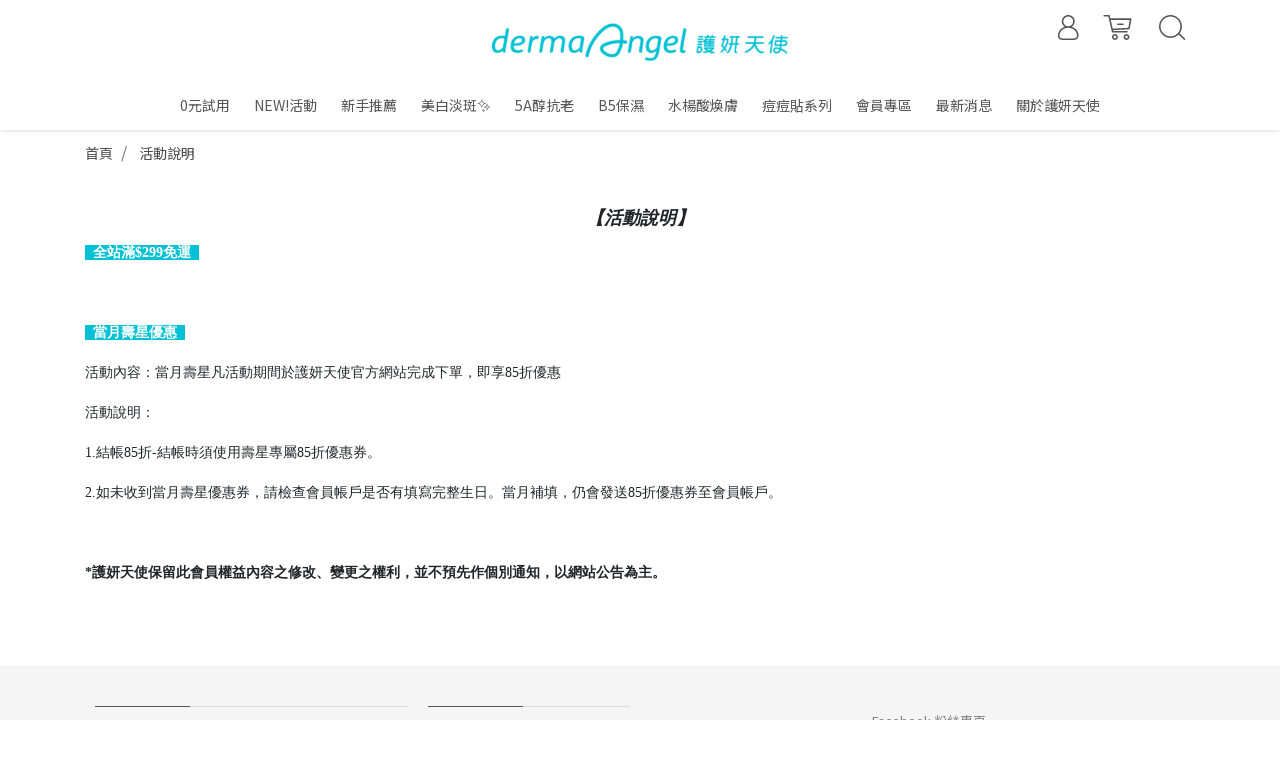

--- FILE ---
content_type: text/html; charset=utf-8
request_url: https://www.derma-angel.com.tw/pages/%E6%B4%BB%E5%8B%95%E8%AA%AA%E6%98%8E
body_size: 16688
content:
<!DOCTYPE html>
<html lang="zh-tw" style="height:100%;">
  <head>
      <script>
        window.dataLayer = window.dataLayer || [];
      </script>
    <!-- Google Tag Manager -->
            <script>(function(w,d,s,l,i){w[l]=w[l]||[];w[l].push({'gtm.start':
            new Date().getTime(),event:'gtm.js'});var f=d.getElementsByTagName(s)[0],
            j=d.createElement(s),dl=l!='dataLayer'?'&l='+l:'';j.async=true;j.src=
            'https://www.googletagmanager.com/gtm.js?id='+i+dl;f.parentNode.insertBefore(j,f);
            })(window,document,'script','dataLayer','GTM-NLP5Z4P');</script>
          
            <script>(function(w,d,s,l,i){w[l]=w[l]||[];w[l].push({'gtm.start':
            new Date().getTime(),event:'gtm.js'});var f=d.getElementsByTagName(s)[0],
            j=d.createElement(s),dl=l!='dataLayer'?'&l='+l:'';j.async=true;j.src=
            'https://www.googletagmanager.com/gtm.js?id='+i+dl;f.parentNode.insertBefore(j,f);
            })(window,document,'script','dataLayer','GTM-NK977PPW');</script>
          <script>var google_tag_manager_id = 'GTM-NLP5Z4P';</script>
<!-- End Google Tag Manager -->
      <!-- CYBERBIZ Google Tag Manager -->
      <script>(function(w,d,s,l,i){w[l]=w[l]||[];w[l].push({'gtm.start':
      new Date().getTime(),event:'gtm.js'});var f=d.getElementsByTagName(s)[0],
      j=d.createElement(s),dl=l!='dataLayer'?'&l='+l:'';j.async=true;j.src=
      'https://www.googletagmanager.com/gtm.js?id='+i+dl;f.parentNode.insertBefore(j,f);
      })(window,document,'script','cyb','GTM-TXD9LVJ');</script>
      <!-- End CYBERBIZ Google Tag Manager -->
    
      <script>
        function getUserFromCookie(){
          if(localStorage.customer && localStorage.customer != '{"notLogin":true}'){
            return JSON.parse(localStorage.customer).id;
          }else{
            return "";
          }
        }
        cyb = [{
          'shop': "17629-DermaAngel護妍天使官方網站 | 天使肌護理專家",
          'shop_plan': "enterprise",
          'userId': getUserFromCookie()
        }];
      </script>
    
      <!-- CYBERBIZ Google Tag Manager -->
      <script>(function(w,d,s,l,i){w[l]=w[l]||[];w[l].push({'gtm.start':
      new Date().getTime(),event:'gtm.js'});var f=d.getElementsByTagName(s)[0],
      j=d.createElement(s),dl=l!='dataLayer'?'&l='+l:'';j.async=true;j.src=
      'https://www.googletagmanager.com/gtm.js?id='+i+dl;f.parentNode.insertBefore(j,f);
      })(window,document,'script','cyb','GTM-P7528MQ');</script>
      <!-- End CYBERBIZ Google Tag Manager -->
    
    <meta charset="utf-8">
    <meta http-equiv="X-UA-Compatible" content="IE=edge">
    <meta name="viewport" content="width=device-width, initial-scale=1">
    <meta property="og:site_name" content="DermaAngel護妍天使官方網站 | 天使肌護理專家" />
    <meta name="facebook-domain-verification" content="axz8m1tghzsu3kj0skxd5lvxszo883" />
    <meta http-equiv="Content-Security-Policy" content="img-src 'self' data: w3.org/svg/2000 track.tagtoo.com.tw/ www.googletagmanager.com match.adsrvr.org x.bidswitch.net cdn.cybassets.com cdn-next.cybassets.com insight.adsrvr.org/ dsum-sec.casalemedia.com analytics.omniscientai.com www.facebook.com www.google-analytics.com www.google.com www.google.com.tw/ dmp.tenmax.io/ tr.line.me/ googleads.g.doubleclick.net contextual.media.net cm.mgid.com  sp.analytics.yahoo.com onetag-sys.com cm.g.doubleclick.net pixel.rubiconproject.com simage2.pubmatic.com;script-src 'self' https://www.google-analytics.com/analytics.js https://www.google-analytics.com/plugins/ua/ec.js cdn.cybassets.com cdn-next.cybassets.com  presco.now-tracking.com omnitag.omniscientai.com connect.facebook.net t.tenmax.io/ https://www.googletagmanager.com/ns.html https://www.googletagmanager.com/gtag/js https://www.googletagmanager.com/gtag/destination adlogs.ad2iction.com https://googleads.g.doubleclick.net/pagead/viewthroughconversion/ s.yimg.com ad.tagtoo.co/ www.clarity.ms/ tenmax-static.cacafly.net https://www.googleadservices.com/pagead/conversion/385934271/ https://www.googleadservices.com/pagead/conversion/385466217 https://www.googleadservices.com/pagead/conversion/11101876872/ ecs.tagtoo.co/ d.line-scdn.net js.adsrvr.org/ board.cyberbiz.co/ pcdn.cybassets.com js.sentry-cdn.com 'unsafe-inline' 'unsafe-eval';media-src * data: 'unsafe-inline';frame-src * ;style-src * data: 'unsafe-inline';font-src * data:  'unsafe-inline';object-src 'none';">
      
    

    <!-- og image -->
    
      <meta property="og:image" content="https://cdn-next.cybassets.com/s/files/17629/theme/71421/assets/img/1648025437_a7a965b0_og_image.jpg?1648025437" />
    

    <title>
      
        護妍天使DermaAngel護妍天使官方網站 | 天使肌護理專家
      
    </title>

    <link rel="shortcut icon" href="//cdn-next.cybassets.com/s/files/17629/theme/71421/assets/img/1648025426_5801b57a_favicon.png?1648025426" type="image/x-icon" />
    <script src="https://presco.now-tracking.com/tracker/event/trackeventv3.js"></script>
    
    

    
    
    
    <!-- for vendor -->
    <link href='//cdn-next.cybassets.com/s/files/17629/theme/71421/assets/css/beta_theme/1647443141_0c7d35b2_vendor.css?1647443142' rel='stylesheet' type='text/css' media='all' />

    <!-- for navbar -->
    <link href='//cdn-next.cybassets.com/s/files/17629/theme/71421/assets/css/beta_theme/1648101704_77c0c87c_navbar.css?1648101704' rel='stylesheet' type='text/css' media='all' />
    <link href='//cdn-next.cybassets.com/s/files/17629/theme/71421/assets/css/1648101693_1966bae9_navbar.css?1648101694' rel='stylesheet' type='text/css' media='all' />
    <link href='//cdn-next.cybassets.com/s/files/17629/theme/71421/assets/css/beta_theme/1636016102_27086701_sidebar.css?1636016102' rel='stylesheet' type='text/css' media='all' />

    <!-- theme assets -->
    <link href='//cdn-next.cybassets.com/s/files/17629/theme/71421/assets/css/beta_theme/1686885882_564051c1_main.css?1686885882' rel='stylesheet' type='text/css' media='all' />

    <!-- for vendor -->
    <script src='//cdn-next.cybassets.com/s/files/17629/theme/71421/assets/js/1636016110_de79c1bd_vendor.js?1636016110' type='text/javascript'></script>

            <script>
          window.sci = "eyJzaG9wX2lkIjoxNzYyOSwic2hvcF9wbGFuIjoiZW50ZXJwcmlzZSIsImRp\nbV9hZmZpbGlhdGUiOm51bGwsImN1c3RvbWVyX2lkIjpudWxsfQ==\n";
        </script>


<meta name="csrf-param" content="authenticity_token" />
<meta name="csrf-token" content="u-Qa-j0DxU531CGaM21vEebrIrr2dsWgUjBz6Hj5dqpAVhQ4U2FNOAosSvgaiY0EfZUqjTWsiplbmls0ZoK1Rg" />
<script>(function () {
  window.gaConfigurations = {"useProductIdInProductEvents":false};
})();
</script>
<link href="//cdn-next.cybassets.com/frontend/shop/quark-86b972249aa9bf73.css" rel="stylesheet" type="text/css" media="all" />
        <script>
          window.shopScriptHelper = {
            i18nLocale: "zh-TW",
            i18nLocaleDefault: "zh-TW",
            availableCurrencies: ["AED","AMD","ARS","AUD","AZN","BDT","BGN","BND","BRL","BWP","BYN","CAD","CDF","CHF","CLP","CNY","COP","CZK","DKK","EGP","ETB","EUR","GBP","GEL","GHS","HKD","IDR","ILS","INR","ISK","JPY","KES","KRW","KWD","KZT","LAK","LKR","LSL","MAD","MGA","MMK","MVR","MXN","MYR","MZN","NGN","NOK","NPR","NZD","OMR","PEN","PHP","PKR","QAR","RON","RSD","RUB","SAR","SEK","SGD","THB","TRY","TWD","UAH","UGX","USD","VND","XAF","XOF","ZAR","ZMW"],
            defaultCurrency: "TWD",
            currenciesInfo: [{"code":"TWD","html_unit":"NT${{amount_no_decimals}}","email":"NT${{amount_no_decimals}}","symbol":"NT$","decimal_precision":0,"unit":"","money_format":"%u%n","format":"NT${{amount_no_decimals}}","html":"NT${{amount_no_decimals}}","trailing_zeros":false,"name":"新台幣 (TWD)","email_unit":"NT${{amount_no_decimals}}"}],
            vueOverrideTranslations: {"zh-TW":{"vue":{}},"zh-CN":{"vue":{}},"en":{"vue":{}},"ja":{"vue":{}},"th":{"vue":{}},"fr":{"vue":{}},"de":{"vue":{}},"es":{"vue":{}},"vi":{"vue":{}},"ko":{"vue":{}},"id":{"vue":{}}},
            hasI18nInContextEditing: false,
            shopMultipleCurrenciesCheckout: false,
            hasLocalizedShopPriceFormat: false,
          }
        </script>

        
        <script
          src="//cdn-next.cybassets.com/frontend/shop/tolgeeIntegration-86b972249aa9bf73.js">
        </script>
        <script defer>
          /*
          * Enable in-context translation for Liquid part on the page.
          * This must be executed last to prevent conflicts with other Vue apps.
          * So put it to `onload`, which will be executed after DOM ready's app mount
          */
          window.onload = function() {
            if (
              window.shopScriptHelper &&
              window.shopScriptHelper.hasI18nInContextEditing
            ) {
              window.initTolgeeForLiquid()
            }
          }
        </script>

<script> var google_con_event_labels = [{"conversion_id":"385934271","conversion_event":"order_created","conversion_label":"-cYqCNWr64ACEL_Hg7gB","id":null},{"conversion_id":"385934271","conversion_event":"checkout_page","conversion_label":"dVZfCPHL1KoDEL_Hg7gB","id":null},{"conversion_id":"385934271","conversion_event":"order_created","conversion_label":"8KnfCOWZjKsDEL_Hg7gB","id":null},{"conversion_id":"385934271","conversion_event":"add_to_cart","conversion_label":"uvGmCIP2i6sDEL_Hg7gB","id":null},{"conversion_id":"385934271","conversion_event":"all","conversion_label":"-cYqCNWr64ACEL_Hg7gB","id":null},{"conversion_id":"385466217","conversion_event":"add_to_cart","conversion_label":"4D7PCJ311KoDEOn-5rcB","id":null},{"conversion_id":"385466217","conversion_event":"order_created","conversion_label":"EN1FCPbl1KoDEOn-5rcB","id":null},{"conversion_id":"385934271","conversion_event":"order_created","conversion_label":"zMEeCKWJiZMZEL_Hg7gB","id":null}]</script>
<script src="//cdn-next.cybassets.com/frontend/shop/pageEventHandler-86b972249aa9bf73.js"></script>
<script src="//cdn-next.cybassets.com/frontend/shop/globalAnalysis-81c71b9d0d.js"></script>
        <script>
          window.c12t = {"customer_id":null};
        </script>

        <meta name="request-id" content="7932A5CB0B076FD9EBFD40DCAEADC631"/>



          <script>
            window.parent.postMessage({ type: 'previewShopInit', currentUrl: window.location.href }, '*');
          </script>

<script src="//cdn-next.cybassets.com/frontend/appStoreSDK/main.d4c35f1b0180f7366007.js"></script>
<script>window.CYBERBIZ_AppScriptSettings = {"shop_add_ons":"W3sidmVuZG9yX3R5cGUiOiJDWUJFUkJJWiBHb29nbGUgQW5hbHl0aWNzIDQi\nLCJhcHBfaWQiOiJRVWo1WnFvZUlPUjlaM2JaS2trMG44N3l5a0FpOWU0NURE\naDJ0YlFnaUJBIiwic2V0dGluZ3MiOnsiZ3RhZ19pZCI6IkctS1pYODdQNlRG\nWSwgRy00QjdSSzdGSFdIIn19LHsidmVuZG9yX3R5cGUiOiJHb29nbGUgQW5h\nbHl0aWNzIDQiLCJhcHBfaWQiOiJSYkpWMTVFcVZWOHJ1Umo3NVlmV3Z1RUlD\nRm90Q0FPZm0xSDZtZ3hyNkZBIiwic2V0dGluZ3MiOnsiZ3RhZ19pZCI6IlVB\nLTc2NDE4NTg2LTHvvIxHLTNEVDZZSE1OOTcifX1d\n"}
</script>
<script src="https://cdn.cybassets.com/appmarket/api/common/attachments/entrypoint/55265858d742072334e3b512dec79a7ea83983768ae62274cc79ac07f8061d95.js"></script>
<script src="https://cdn.cybassets.com/appmarket/api/common/attachments/entrypoint/dc3179e14cceab8a86a543ef3b5bcc4b0c1e5499ef19602eec341c7f6103bc9f.js"></script>
<script>window.CYBERBIZ.initializeSDK.initialize();</script>
<script src="//cdn-next.cybassets.com/frontend/shop/setAffliateCookie-86b972249aa9bf73.js"></script>


        <!-- LINE Tag Setting -->
        <script>
          var ltas = [{"customerType":"lap","tagId":"ab7edf6d-ba41-4a41-bd66-a8f76041e187"}];
          var lts = ["ab7edf6d-ba41-4a41-bd66-a8f76041e187"];
        </script>
        <!-- End LINE Tag Setting -->

          <!-- LINE Tag Base Code -->
          <!-- Do Not Modify -->
          <script>
          (function(g,d,o){
            g._ltq=g._ltq||[];g._lt=g._lt||function(){g._ltq.push(arguments)};
            var h=location.protocol==='https:'?'https://d.line-scdn.net':'http://d.line-cdn.net';
            var s=d.createElement('script');s.async=1;
            s.src=o||h+'/n/line_tag/public/release/v1/lt.js';
            var t=d.getElementsByTagName('script')[0];t.parentNode.insertBefore(s,t);
              })(window, document);
          ltas.forEach(function(lta){
            _lt('init', { customerType: lta.customerType, tagId: lta.tagId });
            _lt('send', 'pv', [lta.tagId]);
          });
          </script>
          <noscript>
            <img height="1" width="1" style="display:none" src="https://tr.line.me/tag.gif?c_t=lap&t_id=e317566c-9fe5-48de-bc28-d6a2d773853a&e=pv&noscript=1" />
          </noscript>
          <!-- End LINE Tag Base Code -->

          <script>
            window.addEventListener('load', function() {
              _lt('send', 'cv', { type: 'PageView' }, lts);
            });
          </script>

          <script>
            window.addEventListener('load', function() {
              $(document).on('sendAddToCartEvent', function() {
                _lt('send', 'cv', { type: 'AddToCart' }, lts);
              });
              $(window).on('addToCart', function() {
                _lt('send', 'cv', { type: 'AddToCart' }, lts);
              });
            });
          </script>




      <script>
        window.addEventListener('load', function() {
          const subscriberOmni = new window.SubscriberPEH();
          subscriberOmni.addEvent('mt_product:click', function (datas) {
            window.i13n.dispatch('action', {
              wait: 0,
              I13N: {
                action: 'ClickProduct',
                products: datas
              }
            });
          });
        });
      </script>

      <script>
        window.addEventListener('load', function() {
          const subscriberOmni = new window.SubscriberPEH();
          subscriberOmni.addEvent('mt_product:remove_from_cart', function (dataSet) {
            window.i13n.dispatch('action', {
              I13N: {
                action: 'RemoveFromCart',
                products: [
                  {
                    name: dataSet.name,
                    id: dataSet.product_id,
                    price: dataSet.price,
                    quantity: dataSet.quantity,
                    variant: dataSet.variant,
                    brand: dataSet.brand,
                    category: dataSet.category
                  },
                ],
              },
            });
          });
        });
      </script>

      <script>
        window.addEventListener('load', function() {
          const subscriberOmni = new window.SubscriberPEH();
          subscriberOmni.addEvent('mt_product:add_to_cart', function (dataSet) {
            window.i13n.dispatch('action', {
              I13N: {
                action: 'AddToCart',
                products: [
                  {
                    name: dataSet.name,
                    id: dataSet.product_id,
                    price: dataSet.price,
                    quantity: dataSet.quantity,
                    variant: dataSet.variant_title,
                    brand: dataSet.brand,
                    category: dataSet.category
                  },
                ],
              },
            });
          });
        });
      </script>

        <script>
          window.i13nData = {
            tagId: "OA-eefc39b0",
            uid: window.c12t.customer_id,
          };
          var script_tag = document.createElement('script');
          script_tag.setAttribute('src','https://omnitag.omniscientai.com/tag-app.js');
          document.head.appendChild(script_tag);
        </script>

<meta name="title" content="活動說明">
<meta property="og:title" content="活動說明">
<meta name="description" content="活動說明">
<meta property="og:description" content="活動說明">
<meta name="keywords" content="活動說明">
<meta property="og:url" content="http://www.derma-angel.com.tw/pages/活動說明">
<meta property="og:type" content="website">



    <link href='//cdn-next.cybassets.com/s/files/17629/theme/71421/assets/css/beta_theme/1645776474_9ddfde72_variables.css?1645776474' rel='stylesheet' type='text/css' media='all' />
    
    <meta name="google-site-verification" content="IHCc8TM64aaBgWtYxyCgFJ11w2f5_W_7X_Ayhl63xUM" />
    <script>
        window.addEventListener('load', function () {
         var currentURL = window.location.href;
    

    if (currentURL.includes("derma-angel.com.tw/orders/")) {
        trackAdEvent('dermaangel1confirm', 'dermaangel1', 'dermaangel1confirm');
        gtag('event', 'conversion', {
              'send_to': 'AW-385934271/zMEeCKWJiZMZEL_Hg7gB',
              'value': 0.0,
              'currency': 'TWD',
              'transaction_id': ''
          });
    }else if (currentURL.includes("products/hydrating")) {
        trackAdEvent('dermaangel3regist','dermaangel3','dermaangel3regist');
          gtag('event', 'conversion', {
              'send_to': 'AW-385934271/O80lCPT_iZMZEL_Hg7gB',
              'value': 0.0,
              'currency': 'TWD'
          });
    }
        
        })
   
    </script>

        <!-- Global site tag (gtag.js) - Google Analytics -->
          <script async src="https://www.googletagmanager.com/gtag/js?id=G-KZX87P6TFY"></script>
          <script>
            window.dataLayer = window.dataLayer || [];
            function gtag(){dataLayer.push(arguments);}
            gtag('js', new Date());
            
            
      gtag('config', 'UA-76418586-1', {"groups":"ecommerce"});gtag('config', 'G-3DT6YHMN97', {"groups":"ecommerce"});gtag('config', 'AW-385934271', {"groups":"dynamic_remarketing"});gtag('config', 'AW-385934271', {'allow_enhanced_conversions':true});</script>
      <script>
        (function(i,s,o,g,r,a,m){i['GoogleAnalyticsObject']=r;i[r]=i[r]||function(){
        (i[r].q=i[r].q||[]).push(arguments)},i[r].l=1*new Date();a=s.createElement(o),
        m=s.getElementsByTagName(o)[0];a.async=1;a.src=g;m.parentNode.insertBefore(a,m)
        })(window,document,'script','//www.google-analytics.com/analytics.js','ga');

        ga('create', '', 'auto', {'name': 'cyberbiz'});
        ga('cyberbiz.require', 'displayfeatures');
        ga('cyberbiz.set', 'dimension1', '17629');
        ga('cyberbiz.require', 'ec');
        ga('cyberbiz.send', 'pageview');
      </script>
    
      <script>
      !function(f,b,e,v,n,t,s){if(f.fbq)return;n=f.fbq=function(){n.callMethod?
      n.callMethod.apply(n,arguments):n.queue.push(arguments)};if(!f._fbq)f._fbq=n;
      n.push=n;n.loaded=!0;n.version='2.0';n.queue=[];t=b.createElement(e);t.async=!0;
      t.src=v;s=b.getElementsByTagName(e)[0];s.parentNode.insertBefore(t,s)}(window,
      document,'script','//connect.facebook.net/en_US/fbevents.js');

      fbq('init', '498241991336991', {}, {'agent':'plcyberbiz'});
      fbq('track', "PageView", '', { eventID: "PageView_7932A5CB0B076FD9EBFD40DCAEADC631" });
      var facebook_pixel_id = '498241991336991'</script>

    
      <script type="application/javascript">
        (function(w,d,t,r,u){w[u]=w[u]||[];w[u].push(
          {'projectId':"10000",'properties':{'pixelId':"10180296"}}
        );var s=d.createElement(t);s.src=r;
        s.async=true;s.onload=s.onreadystatechange=function(){var y,rs=this.readyState,c=w[u];
        if(rs&&rs!="complete"&&rs!="loaded"){return}try{y=YAHOO.ywa.I13N.fireBeacon;w[u]=[];
        w[u].push=function(p){y([p])};y(c)}catch(e){}};
        var scr=d.getElementsByTagName(t)[0],par=scr.parentNode;par.insertBefore(s,scr)})
        (window,document,"script","https://s.yimg.com/wi/ytc.js","dotq");
      </script>
    </head>
    
  <body style="display: flex; flex-direction: column;"><!-- Google Tag Manager (noscript) -->
            <noscript><iframe src="//www.googletagmanager.com/ns.html?id=GTM-NLP5Z4P"
            height="0" width="0" style="display:none;visibility:hidden"></iframe></noscript>
          
            <noscript><iframe src="//www.googletagmanager.com/ns.html?id=GTM-NK977PPW"
            height="0" width="0" style="display:none;visibility:hidden"></iframe></noscript>
          <!-- End Google Tag Manager (noscript) -->
      <noscript><iframe
      src="//www.googletagmanager.com/ns.html?id=GTM-TXD9LVJ"
      height="0"
      width="0"
      style="display:none;visibility:hidden">
      </iframe></noscript>
    
      <noscript><iframe
      src="//www.googletagmanager.com/ns.html?id=GTM-P7528MQ"
      height="0"
      width="0"
      style="display:none;visibility:hidden">
      </iframe></noscript>
    

    <!-- TenMax retargeting Event -->
<script>
  ! function(e, t, n, a, o, s, c) {
    e.tpq || (o = e.tpq = function() {
      o.callMethod ? o.callMethod.apply(o, arguments) : o.queue.push(arguments)
    }, o.queue = [], o.callMethods = [], s = t.createElement(n), c = t.getElementsByTagName(n)[0], s.async = !0, s.src = a, c.parentNode.insertBefore(s, c))
  }(window, document, "script", "https://t.tenmax.io/js/loader.js", "tpq");

  tpq('init', '923077605036');
  tpq('track', 'PageView');
  tpq('trackCustom', 'retargeting', {
    "tag_id": "062117963780"
  });
</script>
<script>
    $(function(){
        $('.btn-checkout').on('click',function(){
              tpq('trackCustom', 'purchase', {
                "tag_id": "924894649474"
              });

        })
    })
</script>
<!-- End TenMax retargeting Event -->
    <!-- Navigation -->
    <script type="text/javascript">
  $(document).ready(function() {
      WebFont.load({
        google: {
          families: [ 'Noto+Sans+TC:100,300,400,500,700,900&display=swap:chinese-traditional' ]
        }
      });
  });
</script>

<span class="drawer drawer--left">
  <header id="header">
    <div class="hidden-md computer_nav">
      <div class="header_logo text-center">
        <!-- logo start -->
        <div class="container">
          <div class="relative">
            <nav class="logo">
              
                <a href="/">
                  <img src="//cdn-next.cybassets.com/s/files/17629/theme/71421/assets/img/1648025504_e686ee46_navbar_logo.png?1648025504" height="50" width="auto" alt="logo">
                </a>
              
            </nav>
            <!-- logo end -->
            <!-- tool-nav start -->
              <nav class="tool-nav">
  <ul class="link_shelf_top">
    <!-- member -->
    
      <li class="customer_account">
        <div class="dropdown static">
          <a href="javascript:void(0)" data-toggle="dropdown">
            <svg class="member-svg" xmlns="http://www.w3.org/2000/svg" height="26" width="20.8" viewBox="0 0 40 50">
              <path d="M26.133,22.686c3.417-2.192,5.692-6.016,5.692-10.368C31.825,5.526,26.299,0,19.507,0S7.188,5.526,7.188,12.318c0,4.352,2.275,8.176,5.692,10.368C5.381,25.098,0,31.457,0,38.926v1.627C0,44.659,3.716,48,8.283,48h22.448c4.567,0,8.283-3.341,8.283-7.447v-1.627C39.014,31.457,33.632,25.098,26.133,22.686z M10.188,12.318  C10.188,7.18,14.368,3,19.507,3s9.319,4.18,9.319,9.318c0,5.139-4.181,9.319-9.319,9.319S10.188,17.457,10.188,12.318zM36.014,40.553c0,2.452-2.37,4.447-5.283,4.447H8.283C5.37,45,3,43.005,3,40.553v-1.627c0-7.879,7.405-14.289,16.506-14.289c9.102,0,16.507,6.41,16.507,14.289L36.014,40.553L36.014,40.553z"/>
            </svg>
            <span class="text"></span>
          </a>
          <div class="dropdown-menu" role="menu">
            <ul id="customer-logined-menu" style="display: none">
              <li class="button">
                <a href="/account/logout" class="btn-logout">會員登出</a>
              </li>
              <li class="button">
                <a href="/account/index" class="btn-orders">訂單查詢</a>
              </li>
            </ul>
            <ul id="customer-not-login-menu">
              <li class="button">
                <a href="/account/login" class="btn-login">會員登入</a>
              </li>
              <li class="button">
                <a href="/account/signup" class="btn-signin">註冊新會員</a>
              </li>
            </ul>
          </div>
        </div>
      </li>
    
    <!-- for money symbol -->
    <div id="money-symbol" data-money-symbol="NT${{amount_no_decimals}}" hidden></div>
    <!-- cart -->
    
      <li class="cart">
        <!--電腦版的購物車選單-->
        <div class="dropdown static">
          <a href="javascript:void(0)" data-toggle="dropdown" class="shopcart">
            <svg class="cart-svg" xmlns="http://www.w3.org/2000/svg" height="26" width="32" viewBox="0 0 60 50">
              <path d="M53.651,6.955c-0.285-0.343-0.708-0.542-1.154-0.542H13.471L12.3,1.173
                C12.147,0.487,11.539,0,10.836,0H1.5C0.671,0,0,0.671,0,1.5S0.672,3,1.5,3h8.134l6.593,29.503c0.153,0.686,0.762,1.173,1.464,1.173
                h27.882c0.828,0,1.5-0.672,1.5-1.5s-0.672-1.5-1.5-1.5h-26.68l-0.336-1.503l30.61-1.59c0.691-0.036,1.269-0.541,1.396-1.222
                l3.408-18.172C54.054,7.75,53.937,7.298,53.651,6.955z M47.832,24.648l-29.938,1.554l-3.752-16.79h36.547L47.832,24.648z"/>
              <path d="M27.829,19.456h9.873c0.828,0,1.5-0.671,1.5-1.5s-0.672-1.5-1.5-1.5h-9.873
                c-0.829,0-1.5,0.671-1.5,1.5S27,19.456,27.829,19.456z"/>
              <path d="M22.174,36.563c-3.153,0-5.718,2.565-5.718,5.718S19.021,48,22.174,48s5.719-2.565,5.719-5.719
                C27.893,39.129,25.328,36.563,22.174,36.563z M22.174,45c-1.499,0-2.718-1.22-2.718-2.719s1.219-2.718,2.718-2.718
                s2.719,1.219,2.719,2.718S23.673,45,22.174,45z"/>
              <path d="M44.456,36.563c-3.153,0-5.719,2.565-5.719,5.718S41.302,48,44.456,48s5.719-2.565,5.719-5.719
                C50.175,39.129,47.609,36.563,44.456,36.563z M44.456,45c-1.499,0-2.719-1.22-2.719-2.719s1.22-2.718,2.719-2.718
                s2.719,1.219,2.719,2.718S45.955,45,44.456,45z"/>
            </svg>
            <span class="global-cart-count" style="display: none;">0</span>
            <span class="global-cart-loading"></span>
          </a>
          <div class="dropdown-menu" role="menu">
            <div class="cart_list global-cart-item-list custom-scrollbar">
            </div>
            <div class="button">
              <a class="btn-checkout" href="/cart">立即結帳</a>
            </div>
          </div>
        </div>
      </li>
    
    <!-- search -->
    
      <li class="search">
        <div class="dropdown static">
          <a href="javascript:void(0)" data-toggle="dropdown">
            <svg class="saerch-svg" xmlns="http://www.w3.org/2000/svg" height="26" width="26" viewBox="0 0 50 50">
              <path d="M49.932,45.439l-9.987-9.987c-0.075-0.075-0.168-0.113-0.253-0.168
              c2.773-3.688,4.419-8.269,4.419-13.229C44.111,9.894,34.217,0,22.056,0C9.894,0,0,9.894,0,22.055C0,34.217,9.894,44.11,22.055,44.11c6.15,0,11.718-2.533,15.722-6.607c0.019,0.021,0.026,0.049,0.046,0.07l9.987,9.987c0.294,0.294,0.678,0.44,1.062,0.44s0.768-0.146,1.061-0.439C50.518,46.975,50.518,46.025,49.932,45.439z M22.056,41.11c-10.507,0-19.055-8.548-19.055-19.055C3,11.548,11.549,3,22.056,3s19.055,8.548,19.055,19.055C41.111,32.562,32.563,41.11,22.056,41.11z"/>
            </svg>
          </a>
          <div class="dropdown-menu" role="menu">
            <div class="search-area">
              <form action="/search" class="form-inline">
                <div class="form-area">
                  <input class="form-control" type="search" placeholder="請輸入產品名" aria-label="Search" name="q" value="">
                  <button class="btn-search" type="submit">搜尋</button>
                </div>
              </form>
              <a href="javascript:void(0)" class="close-dropdown"><i class="fa fas fa-times"></i></a>
            </div>
          </div>
        </div>
      </li>
    
  </ul>
</nav>

            <!-- tool-nav end -->
          </div>
        </div>
      </div>
      <div class="header_nav">
        <div class="container text-center">
          <div class="relative">
            <!-- main-nav start -->
              <nav class="main-nav">
  <ul class="link_shelf_top">
    
      
        
          <!-- 顯示三維 -->
          <li class="dropdown">
            
              <a href="javascript:void(0)" data-toggle="dropdown">
                <span class="text">0元試用</span>
              </a>
            
            <div id="dropdown--493450" class="dropdown-menu" role="menu" aria-labelledby="">
              <ul class="link_shelf_second custom-scrollbar custom-scrollbar__always-show">
                
                  
                    <li class="relative">
                      <a href="/products/肌光淨白系列試用包">
                        <span class="text">美白淡斑！免費試用</span>
                      </a>
                    </li>
                  
                
                  
                    <li class="relative">
                      <a href="/products/新品逆時肌活系列試用包">
                        <span class="text">抗老緊緻！免費試用</span>
                      </a>
                    </li>
                  
                
                  
                    <li class="relative">
                      <a href="/products/煥膚精華試用">
                        <span class="text">三重酸煥膚精華！免費試用</span>
                      </a>
                    </li>
                  
                
                  
                    <li class="relative">
                      <a href="/products/新品煥顏淨痘系列試用包">
                        <span class="text">煥顏淨痘試用！免費體驗</span>
                      </a>
                    </li>
                  
                
                  
                    <li class="relative">
                      <a href="/products/bhabodylotion5ml">
                        <span class="text">身體新品！2%水楊酸煥膚身體乳試用</span>
                      </a>
                    </li>
                  
                
                  
                    <li class="relative">
                      <a href="/products/hydrating">
                        <span class="text">\穩膚3步驟體驗組/免費試用</span>
                      </a>
                    </li>
                  
                
              </ul>
            </div>
          </li>
        
      <!-- linklist end -->
      
    
      
        
          <!-- 顯示三維 -->
          <li class="dropdown">
            
              <a href="javascript:void(0)" data-toggle="dropdown">
                <span class="text">NEW!活動</span>
              </a>
            
            <div id="dropdown--458396" class="dropdown-menu" role="menu" aria-labelledby="">
              <ul class="link_shelf_second custom-scrollbar custom-scrollbar__always-show">
                
                  
                    <li class="relative">
                      <a href="/pages/2026p1glowbright">
                        <span class="text">全能光感美白 肌光淨白系列新上市</span>
                      </a>
                    </li>
                  
                
                  
                    <li class="relative">
                      <a href="/pages/｜活動辦法｜全能光感美白-肌光淨白系列新上市">
                        <span class="text">｜活動辦法｜全能光感美白 肌光淨白系列新上市</span>
                      </a>
                    </li>
                  
                
                  
                    <li class="relative">
                      <a href="/pages/2025p12">
                        <span class="text">寵粉感謝祭</span>
                      </a>
                    </li>
                  
                
                  
                    <li class="relative">
                      <a href="/pages/｜活動辦法｜歲末寵粉感謝祭">
                        <span class="text">(已結束)｜活動辦法｜寵粉感謝祭</span>
                      </a>
                    </li>
                  
                
                  
                    <li class="relative">
                      <a href="/pages/chichirabbit2025p11">
                        <span class="text">雙11購物節！小兔陪你美肌保養每一天♡</span>
                      </a>
                    </li>
                  
                
                  
                    <li class="relative">
                      <a href="/pages/｜活動辦法｜雙11購物節小兔陪你美肌保養每一天♡">
                        <span class="text">(已結束)｜活動辦法｜雙11購物節！小兔陪你美肌保養每一天♡</span>
                      </a>
                    </li>
                  
                
              </ul>
            </div>
          </li>
        
      <!-- linklist end -->
      
    
      
        
          <!-- 顯示三維 -->
          <li class="dropdown">
            
              <a href="javascript:void(0)" data-toggle="dropdown">
                <span class="text">新手推薦</span>
              </a>
            
            <div id="dropdown--1819074" class="dropdown-menu" role="menu" aria-labelledby="">
              <ul class="link_shelf_second custom-scrollbar custom-scrollbar__always-show">
                
                  
                    <li class="relative">
                      <a href="/collections/💖情人節限定💖精華任選2入現折520">
                        <span class="text">💖情人節限定💖精華任選2入現折$520</span>
                      </a>
                    </li>
                  
                
                  
                    <li class="relative">
                      <a href="/collections/fornewcomers">
                        <span class="text">新手推薦組合</span>
                      </a>
                    </li>
                  
                
                  
                    <li class="relative">
                      <a href="/collections/padserie">
                        <span class="text">超人氣爽膚棉</span>
                      </a>
                    </li>
                  
                
              </ul>
            </div>
          </li>
        
      <!-- linklist end -->
      
    
      
        <li>
          <a href="/collections/glowbright">
            <span class="text">美白淡斑✨</span>
          </a>
        </li>
      
    
      
        <li>
          <a href="/collections/rejuvenate">
            <span class="text">5A醇抗老</span>
          </a>
        </li>
      
    
      
        <li>
          <a href="/collections/biohydro">
            <span class="text">B5保濕</span>
          </a>
        </li>
      
    
      
        
          <!-- 顯示三維 -->
          <li class="dropdown">
            
              <a href="javascript:void(0)" data-toggle="dropdown">
                <span class="text">水楊酸煥膚</span>
              </a>
            
            <div id="dropdown--1268748" class="dropdown-menu" role="menu" aria-labelledby="">
              <ul class="link_shelf_second custom-scrollbar custom-scrollbar__always-show">
                
                  
                    <li class="relative">
                      <a href="/collections/acnecare_facial">
                        <span class="text">水楊酸煥膚—臉部</span>
                      </a>
                    </li>
                  
                
                  
                    <li class="relative">
                      <a href="/collections/acnecare_body">
                        <span class="text">水楊酸煥膚—身體</span>
                      </a>
                    </li>
                  
                
              </ul>
            </div>
          </li>
        
      <!-- linklist end -->
      
    
      
        <li>
          <a href="/collections/痘痘貼">
            <span class="text">痘痘貼系列</span>
          </a>
        </li>
      
    
      
        
          <!-- 顯示三維 -->
          <li class="dropdown">
            
              <a href="javascript:void(0)" data-toggle="dropdown">
                <span class="text">會員專區</span>
              </a>
            
            <div id="dropdown--458397" class="dropdown-menu" role="menu" aria-labelledby="">
              <ul class="link_shelf_second custom-scrollbar custom-scrollbar__always-show">
                
                  
                    <li class="relative">
                      <a href="/pages/會員權益">
                        <span class="text">會員權益</span>
                      </a>
                    </li>
                  
                
                  
                    <li class="relative">
                      <a href="/pages/購物說明">
                        <span class="text"> 購物說明</span>
                      </a>
                    </li>
                  
                
              </ul>
            </div>
          </li>
        
      <!-- linklist end -->
      
    
      
        
          <!-- 顯示三維 -->
          <li class="dropdown">
            
              <a href="javascript:void(0)" data-toggle="dropdown">
                <span class="text">最新消息</span>
              </a>
            
            <div id="dropdown--1268399" class="dropdown-menu" role="menu" aria-labelledby="">
              <ul class="link_shelf_second custom-scrollbar custom-scrollbar__always-show">
                
                  
                    <li class="relative">
                      <a href="/blogs/campaign">
                        <span class="text">檔期活動辦法</span>
                      </a>
                    </li>
                  
                
                  
                    <li class="relative">
                      <a href="/blogs/品牌消息">
                        <span class="text">品牌消息</span>
                      </a>
                    </li>
                  
                
              </ul>
            </div>
          </li>
        
      <!-- linklist end -->
      
    
      
        
          <!-- 顯示三維 -->
          <li class="dropdown">
            
              <a href="javascript:void(0)" data-toggle="dropdown">
                <span class="text">關於護妍天使</span>
              </a>
            
            <div id="dropdown--458399" class="dropdown-menu" role="menu" aria-labelledby="">
              <ul class="link_shelf_second custom-scrollbar custom-scrollbar__always-show">
                
                  
                    <li class="relative">
                      <a href="/pages/品牌介紹">
                        <span class="text">天使肌，你好！</span>
                      </a>
                    </li>
                  
                
                  
                    <li class="relative">
                      <a href="/pages/angelab介紹">
                        <span class="text">Angelab天使肌科研所</span>
                      </a>
                    </li>
                  
                
                  
                    <li class="relative">
                      <a href="/blogs/淨痘筆記">
                        <span class="text">天使肌專欄</span>
                      </a>
                    </li>
                  
                
              </ul>
            </div>
          </li>
        
      <!-- linklist end -->
      
    
  </ul>
</nav>

<script>
window.addEventListener('load', function() {
  $('.link_shelf_second > li').mouseenter(function() {
    $('.clone_shelf_third').remove();
    link_list_id = this.dataset['link_list'];
    link_id = this.dataset['link'];
    var ll = $("#link_shelf_third--" + link_id)[0];

    if (ll !== undefined) {
      var parentNode = $("#dropdown--" + link_list_id)[0];
      var llClone = ll.cloneNode(true);
      llClone.id = "link_shelf_third_clone--" + link_id;
      llClone.className = llClone.className + ' clone_shelf_third'
      llClone.style['display'] = 'block';
      llClone.style['top'] = this.getBoundingClientRect()['top'] - parentNode.getBoundingClientRect()['top'] - 2 + 'px';
      parentNode.appendChild(llClone);
    }
  });

  $('.dropdown-menu').mouseleave(function() {
    $('.clone_shelf_third').remove();
  });
});
</script>

            <!-- main-nav end -->
          </div>
        </div>
      </div>
    </div>
    <div class="visible-md relative">
      <!-- mobile-nav start -->
      <nav class="mobile-nav">
        <ul>
          <li class="sidebar-menu-icon drawer-toggle">
            <svg class="menu-svg" xmlns="http://www.w3.org/2000/svg" height="26" viewBox="0 0 50 50">
              <path d="M51.529,3H1.5C0.672,3,0,2.329,0,1.5S0.672,0,1.5,0h50.029c0.828,0,1.5,0.671,1.5,1.5
                S52.357,3,51.529,3z"/>
              <path d="M51.529,24.023H1.5c-0.828,0-1.5-0.672-1.5-1.5s0.672-1.5,1.5-1.5h50.029
                c0.828,0,1.5,0.672,1.5,1.5S52.357,24.023,51.529,24.023z"/>
              <path d="M29.101,45.046H1.5c-0.828,0-1.5-0.672-1.5-1.5s0.672-1.5,1.5-1.5h27.601
                c0.828,0,1.5,0.672,1.5,1.5S29.929,45.046,29.101,45.046z"/>
            </svg>
          </li>
          
            <li class="logo">
                <a href="/" class="img-flex d-flex justify-content-start">
                  <img src="//cdn-next.cybassets.com/s/files/17629/theme/71421/assets/img/1648025504_e686ee46_navbar_logo.png?1648025504" height="50" width="auto" alt="logo">
                </a>
            </li>
          
          
            <li class="member">
              <a id="customer-phone-nav-icon" href="/account/login">
                <svg class="member-svg" xmlns="http://www.w3.org/2000/svg" height="26" viewBox="0 0 40 50">
                  <path d="M26.133,22.686c3.417-2.192,5.692-6.016,5.692-10.368C31.825,5.526,26.299,0,19.507,0S7.188,5.526,7.188,12.318c0,4.352,2.275,8.176,5.692,10.368C5.381,25.098,0,31.457,0,38.926v1.627C0,44.659,3.716,48,8.283,48h22.448c4.567,0,8.283-3.341,8.283-7.447v-1.627C39.014,31.457,33.632,25.098,26.133,22.686z M10.188,12.318  C10.188,7.18,14.368,3,19.507,3s9.319,4.18,9.319,9.318c0,5.139-4.181,9.319-9.319,9.319S10.188,17.457,10.188,12.318zM36.014,40.553c0,2.452-2.37,4.447-5.283,4.447H8.283C5.37,45,3,43.005,3,40.553v-1.627c0-7.879,7.405-14.289,16.506-14.289c9.102,0,16.507,6.41,16.507,14.289L36.014,40.553L36.014,40.553z"/>
                </svg>
              </a>
            </li>
          
          
            <li class="cart">
              <a href="/cart">
                <svg class="cart-svg" xmlns="http://www.w3.org/2000/svg" height="26" viewBox="0 0 60 50">
                  <path d="M53.651,6.955c-0.285-0.343-0.708-0.542-1.154-0.542H13.471L12.3,1.173
                    C12.147,0.487,11.539,0,10.836,0H1.5C0.671,0,0,0.671,0,1.5S0.672,3,1.5,3h8.134l6.593,29.503c0.153,0.686,0.762,1.173,1.464,1.173
                    h27.882c0.828,0,1.5-0.672,1.5-1.5s-0.672-1.5-1.5-1.5h-26.68l-0.336-1.503l30.61-1.59c0.691-0.036,1.269-0.541,1.396-1.222
                    l3.408-18.172C54.054,7.75,53.937,7.298,53.651,6.955z M47.832,24.648l-29.938,1.554l-3.752-16.79h36.547L47.832,24.648z"/>
                  <path d="M27.829,19.456h9.873c0.828,0,1.5-0.671,1.5-1.5s-0.672-1.5-1.5-1.5h-9.873
                    c-0.829,0-1.5,0.671-1.5,1.5S27,19.456,27.829,19.456z"/>
                  <path d="M22.174,36.563c-3.153,0-5.718,2.565-5.718,5.718S19.021,48,22.174,48s5.719-2.565,5.719-5.719
                    C27.893,39.129,25.328,36.563,22.174,36.563z M22.174,45c-1.499,0-2.718-1.22-2.718-2.719s1.219-2.718,2.718-2.718
                    s2.719,1.219,2.719,2.718S23.673,45,22.174,45z"/>
                  <path d="M44.456,36.563c-3.153,0-5.719,2.565-5.719,5.718S41.302,48,44.456,48s5.719-2.565,5.719-5.719
                    C50.175,39.129,47.609,36.563,44.456,36.563z M44.456,45c-1.499,0-2.719-1.22-2.719-2.719s1.22-2.718,2.719-2.718
                    s2.719,1.219,2.719,2.718S45.955,45,44.456,45z"/>
                </svg>
                <span class="number global-cart-count" style="display: none;">0</span>
              </a>
            </li>
          
          
            <li class="search">
              <div class="dropdown static">
                <a href="javascript:void(0)" data-toggle="dropdown">
                  <svg class="saerch-svg" xmlns="http://www.w3.org/2000/svg" height="26" viewBox="0 0 50 50">
                    <path d="M49.932,45.439l-9.987-9.987c-0.075-0.075-0.168-0.113-0.253-0.168
                    c2.773-3.688,4.419-8.269,4.419-13.229C44.111,9.894,34.217,0,22.056,0C9.894,0,0,9.894,0,22.055C0,34.217,9.894,44.11,22.055,44.11c6.15,0,11.718-2.533,15.722-6.607c0.019,0.021,0.026,0.049,0.046,0.07l9.987,9.987c0.294,0.294,0.678,0.44,1.062,0.44s0.768-0.146,1.061-0.439C50.518,46.975,50.518,46.025,49.932,45.439z M22.056,41.11c-10.507,0-19.055-8.548-19.055-19.055C3,11.548,11.549,3,22.056,3s19.055,8.548,19.055,19.055C41.111,32.562,32.563,41.11,22.056,41.11z"/>
                  </svg>
                </a>
                <div class="dropdown-menu" role="menu">
                  <div class="search-area">
                    <form action="/search" class="form-inline">
                      <div class="form-area">
                        <input class="form-control" type="search" placeholder="請輸入產品名" aria-label="Search" name="q" value="">
                        <button class="btn-search" type="submit">搜尋</button>
                      </div>
                    </form>
                    <a href="javascript:void(0)" class="close-dropdown"><i class="fa fas fa-times"></i></a>
                  </div>
                </div>
              </div>
            </li>
          
        </ul>
      </nav>
      <!-- mobile-nav end -->
    </div>
  </header>
  <!-- Sidebar -->
  <nav class="drawer-nav" role="navigation">
    <div class="drawer-menu">
      <ul id="index_sidebar_shelf_top" class="sidebar">
  
    <li class="logo">
      <a href="/">
        <img src="//cdn-next.cybassets.com/s/files/17629/theme/71421/assets/img/1648025510_cffc60aa_slider_logo.png?1648025510" height="50" width="auto" alt="logo">
      </a>
      <button class="drawer-toggle"></button>
    </li>
  
  
    
      
      
        <li>
          <button class="linklist bt-toggle  collapsed " data-toggle="collapse" data-target=".collapse_index_sidebar_1" aria-expanded=" false ">
            0元試用
          </button>
          <ul id="index_sidebar_shelf_second_1" class="collapse_index_sidebar_1 collapse shelf_second ">
            
              
              
                <li><a href="/products/肌光淨白系列試用包">美白淡斑！免費試用</a></li>
              
            
              
              
                <li><a href="/products/新品逆時肌活系列試用包">抗老緊緻！免費試用</a></li>
              
            
              
              
                <li><a href="/products/煥膚精華試用">三重酸煥膚精華！免費試用</a></li>
              
            
              
              
                <li><a href="/products/新品煥顏淨痘系列試用包">煥顏淨痘試用！免費體驗</a></li>
              
            
              
              
                <li><a href="/products/bhabodylotion5ml">身體新品！2%水楊酸煥膚身體乳試用</a></li>
              
            
              
              
                <li><a href="/products/hydrating">\穩膚3步驟體驗組/免費試用</a></li>
              
            
          </ul>
        </li>
      
    
      
      
        <li>
          <button class="linklist bt-toggle  collapsed " data-toggle="collapse" data-target=".collapse_index_sidebar_2" aria-expanded=" false ">
            NEW!活動
          </button>
          <ul id="index_sidebar_shelf_second_2" class="collapse_index_sidebar_2 collapse shelf_second ">
            
              
              
                <li><a href="/pages/2026p1glowbright">全能光感美白 肌光淨白系列新上市</a></li>
              
            
              
              
                <li><a href="/pages/｜活動辦法｜全能光感美白-肌光淨白系列新上市">｜活動辦法｜全能光感美白 肌光淨白系列新上市</a></li>
              
            
              
              
                <li><a href="/pages/2025p12">寵粉感謝祭</a></li>
              
            
              
              
                <li><a href="/pages/｜活動辦法｜歲末寵粉感謝祭">(已結束)｜活動辦法｜寵粉感謝祭</a></li>
              
            
              
              
                <li><a href="/pages/chichirabbit2025p11">雙11購物節！小兔陪你美肌保養每一天♡</a></li>
              
            
              
              
                <li><a href="/pages/｜活動辦法｜雙11購物節小兔陪你美肌保養每一天♡">(已結束)｜活動辦法｜雙11購物節！小兔陪你美肌保養每一天♡</a></li>
              
            
          </ul>
        </li>
      
    
      
      
        <li>
          <button class="linklist bt-toggle  collapsed " data-toggle="collapse" data-target=".collapse_index_sidebar_3" aria-expanded=" false ">
            新手推薦
          </button>
          <ul id="index_sidebar_shelf_second_3" class="collapse_index_sidebar_3 collapse shelf_second ">
            
              
              
                <li><a href="/collections/💖情人節限定💖精華任選2入現折520">💖情人節限定💖精華任選2入現折$520</a></li>
              
            
              
              
                <li><a href="/collections/fornewcomers">新手推薦組合</a></li>
              
            
              
              
                <li><a href="/collections/padserie">超人氣爽膚棉</a></li>
              
            
          </ul>
        </li>
      
    
      
      
        <li><a href="/collections/glowbright">美白淡斑✨</a></li>
      
    
      
      
        <li><a href="/collections/rejuvenate">5A醇抗老</a></li>
      
    
      
      
        <li><a href="/collections/biohydro">B5保濕</a></li>
      
    
      
      
        <li>
          <button class="linklist bt-toggle  collapsed " data-toggle="collapse" data-target=".collapse_index_sidebar_7" aria-expanded=" false ">
            水楊酸煥膚
          </button>
          <ul id="index_sidebar_shelf_second_7" class="collapse_index_sidebar_7 collapse shelf_second ">
            
              
              
                <li><a href="/collections/acnecare_facial">水楊酸煥膚—臉部</a></li>
              
            
              
              
                <li><a href="/collections/acnecare_body">水楊酸煥膚—身體</a></li>
              
            
          </ul>
        </li>
      
    
      
      
        <li><a href="/collections/痘痘貼">痘痘貼系列</a></li>
      
    
      
      
        <li>
          <button class="linklist bt-toggle  collapsed " data-toggle="collapse" data-target=".collapse_index_sidebar_9" aria-expanded=" false ">
            會員專區
          </button>
          <ul id="index_sidebar_shelf_second_9" class="collapse_index_sidebar_9 collapse shelf_second ">
            
              
              
                <li><a href="/pages/會員權益">會員權益</a></li>
              
            
              
              
                <li><a href="/pages/購物說明"> 購物說明</a></li>
              
            
          </ul>
        </li>
      
    
      
      
        <li>
          <button class="linklist bt-toggle  collapsed " data-toggle="collapse" data-target=".collapse_index_sidebar_10" aria-expanded=" false ">
            最新消息
          </button>
          <ul id="index_sidebar_shelf_second_10" class="collapse_index_sidebar_10 collapse shelf_second ">
            
              
              
                <li><a href="/blogs/campaign">檔期活動辦法</a></li>
              
            
              
              
                <li><a href="/blogs/品牌消息">品牌消息</a></li>
              
            
          </ul>
        </li>
      
    
      
      
        <li>
          <button class="linklist bt-toggle  collapsed " data-toggle="collapse" data-target=".collapse_index_sidebar_11" aria-expanded=" false ">
            關於護妍天使
          </button>
          <ul id="index_sidebar_shelf_second_11" class="collapse_index_sidebar_11 collapse shelf_second ">
            
              
              
                <li><a href="/pages/品牌介紹">天使肌，你好！</a></li>
              
            
              
              
                <li><a href="/pages/angelab介紹">Angelab天使肌科研所</a></li>
              
            
              
              
                <li><a href="/blogs/淨痘筆記">天使肌專欄</a></li>
              
            
          </ul>
        </li>
      
    
  
  
    <li>
      <div class="customer-logined-menu" style="display: none">
        <a href="/account/logout" class="btn-logout">
          <span>會員登出</span>
          <i class="fas fa-sign-out-alt"></i>
        </a>
      </div>
      
        <div class="customer-not-login-menu">
          <a href="/account/login" class="btn-login">
            <span>登入/註冊</span>
            <i class="fas fa-sign-in-alt"></i>
          </a>
        </div>
      
    </li>
  
</ul>

<script>
  $(document).ready(function(){
    // 側邊選單
    if ($('.drawer').length){
      $('.drawer').drawer();
      $('.bt-toggle').click(function(){
        setTimeout(function(){
          $('.drawer')[0].iScroll.refresh()
        },500)
      })
    }
  });
</script>

    </div>
  </nav>
</span>

<link href='//cdn-next.cybassets.com/s/files/17629/theme/71421/assets/css/beta_theme/1648101704_77c0c87c_navbar.css?1648101704' rel='stylesheet' type='text/css' media='all' />
<link href='//cdn-next.cybassets.com/s/files/17629/theme/71421/assets/css/1648101693_1966bae9_navbar.css?1648101694' rel='stylesheet' type='text/css' media='all' />

<script>
  $(document).ready(function(){
    // below build for theme
    var headerHeight
    $(window).on('scroll', function (){
      if ($(this).scrollTop() > 0 && $(window).width() > 991){
        $("#header .logo").stop().addClass("scrolled");
      }else{
        $("#header .logo").stop().removeClass("scrolled");
        headerHeight = $("#header").outerHeight()
      }
    })
    $("body").css({
      "padding-top":headerHeight+"px",
    })
  })
</script>


    <!-- template -->
    <div id="template" style="flex:1 0 auto;">
      

<div id="site_path">
  <div class="container">
    <!-- 主題版型麵包屑 -->
    <nav aria-label="breadcrumb">
      <ol class="breadcrumb" itemscope itemtype="http://schema.org/BreadcrumbList">
        
          <li
            class="breadcrumb-item
            
            "
            itemprop="itemListElement"
            itemscope itemtype="http://schema.org/ListItem">
            <!-- home -->
            
              <a href="/" itemprop="item">
                <i class="fas fa-home"></i>
                <span itemprop="name">首頁</span>
              </a>
            <!-- account -->
            
            <meta itemprop="position" content="1"/>
          </li>
        
          <li
            class="breadcrumb-item
            
             active "
            itemprop="itemListElement"
            itemscope itemtype="http://schema.org/ListItem">
            <!-- home -->
            
              <a href="/pages/活動說明" itemprop="item">
                <span itemprop="name">活動說明</span>
              </a>
            <!-- product's collections -->
            
            <meta itemprop="position" content="2"/>
          </li>
        
      </ol>
    </nav>
  </div>
</div>


<div id="page">
  <!-- page content start -->
  <div class="container">
    <div id="ckeditor" class="page_content">
      <span class="ckeditor">
        <h2 align="center"><span style="font-size:18px"><span style="font-style:italic"><span style="background:white"><span style="word-break:break-all"><span style="font-family:Calibri,sans-serif"><b><span style="font-family:&quot;微軟正黑體&quot;,sans-serif"><span style="color:#212529">【活動說明】</span></span></b></span></span></span></span></span></h2>

<p><span style="font-size:14px"><font color="#ffffff"><font face="微軟正黑體, sans-serif"><span style="background-color:#00c1d5"><b>&nbsp; 全站滿$299免運 &nbsp;</b></span></font></font></span></p>

<p>&nbsp;</p>

<p><span style="font-size:14px"><span style="background:white"><span style="word-break:break-all"><span style="font-family:Calibri,sans-serif"><b><span style="background:#00c1d5"><span style="font-family:&quot;微軟正黑體&quot;,sans-serif"><span style="color:white">&nbsp; 當月壽星優惠 &nbsp;</span></span></span></b></span></span></span></span></p>

<p><span style="font-size:14px"><span style="background:white"><span style="word-break:break-all"><span style="font-family:Calibri,sans-serif"><span style="font-family:&quot;微軟正黑體&quot;,sans-serif"><span style="color:#212529">活動內容：當月壽星凡活動期間於護妍天使官方網站完成下單，即享85折優惠</span></span></span></span></span></span></p>

<p><span style="font-size:14px"><span style="background:white"><span style="word-break:break-all"><span style="font-family:Calibri,sans-serif"><span style="font-family:&quot;微軟正黑體&quot;,sans-serif"><span style="color:#212529">活動說明：</span></span></span></span></span></span></p>

<p><span style="font-size:14px"><span style="background:white"><span style="word-break:break-all"><span style="font-family:Calibri,sans-serif"><span style="font-family:&quot;微軟正黑體&quot;,sans-serif"><span style="color:#212529">1.</span></span><span style="font-family:&quot;微軟正黑體&quot;,sans-serif"><span style="color:#212529">結帳85折-結帳時須使用壽星專屬85折優惠券。</span></span></span></span></span></span></p>

<p><span style="font-size:14px"><span style="background:white"><span style="word-break:break-all"><span style="font-family:Calibri,sans-serif"><span style="font-family:&quot;微軟正黑體&quot;,sans-serif"><span style="color:#212529">2.</span></span><span style="font-family:&quot;微軟正黑體&quot;,sans-serif"><span style="color:#212529">如未收到當月壽星優惠券，請檢查會員帳戶是否有填寫完整生日。當月補填，仍會發送85折優惠券至會員帳戶。</span></span></span></span></span></span></p>

<p>&nbsp;</p>

<p><strong><span style="font-size:14px"><span style="background:white"><span style="word-break:break-all"><span style="font-family:Calibri,sans-serif"><span style="font-family:&quot;微軟正黑體&quot;,sans-serif"><span style="color:#212529">*護妍天使保留此會員權益內容之修改、變更之權利，並不預先作個別通知，以網站公告為主。</span></span></span></span></span></span></strong></p>

<p>&nbsp;</p>

      </span>
    </div>
  </div>
  <!-- page content end -->
</div>
    </div>

    <!-- Footer -->
    <footer id="footer">
  <div class="footer_content">
    <div class="container">
      <div class="footer_flex">
        <div class="item contact">
          <hr>
          <div class="footer-title">關於我們</div>
          <ul>
            
              <li>
                <svg class="phone-svg" xmlns="http://www.w3.org/2000/svg" width="18" height="18" viewBox="0 0 30.635 30.771">
                  <path d="M25.789,18.343c-0.669-0.696-1.475-1.068-2.33-1.068c-0.848,0-1.661,0.365-2.357,1.062l-2.178,2.171c-0.179-0.097-0.358-0.186-0.531-0.276c-0.248-0.124-0.483-0.241-0.683-0.366c-2.04-1.296-3.895-2.985-5.673-5.17c-0.862-1.089-1.441-2.006-1.861-2.936c0.565-0.517,1.089-1.055,1.599-1.572c0.193-0.193,0.386-0.393,0.579-0.586c1.447-1.447,1.447-3.322,0-4.77L10.472,2.95c-0.213-0.214-0.434-0.434-0.641-0.655C9.417,1.868,8.983,1.427,8.535,1.013C7.866,0.351,7.066,0,6.226,0C5.384,0,4.571,0.351,3.882,1.013L3.868,1.027L1.524,3.391C0.642,4.274,0.139,5.349,0.028,6.597c-0.165,2.013,0.427,3.888,0.883,5.115c1.116,3.012,2.785,5.804,5.273,8.796c3.019,3.605,6.652,6.452,10.802,8.458c1.585,0.751,3.702,1.641,6.066,1.792c0.145,0.007,0.297,0.014,0.435,0.014c1.592,0,2.93-0.572,3.977-1.71c0.007-0.014,0.021-0.021,0.028-0.034c0.358-0.434,0.772-0.827,1.206-1.248c0.296-0.283,0.599-0.579,0.896-0.889c0.683-0.71,1.041-1.537,1.041-2.385c0-0.855-0.365-1.675-1.061-2.365L25.789,18.343z"/>
                </svg>
                <span>0809-092-599</span>
              </li>
            
            
            
              <li>
                <svg class="mail-svg" xmlns="http://www.w3.org/2000/svg" width="18" height="18" viewBox="0 0 33.66 23.566">
                  <path d="M2.661,1.393l12.124,9.605c0.548,0.43,1.31,0.625,2.042,0.591c0.737,0.035,1.492-0.154,2.047-0.591
                    l12.124-9.605C31.967,0.625,31.749,0,30.515,0H3.145C1.912,0,1.693,0.625,2.661,1.393L2.661,1.393z M2.661,1.393"/>
                  <path d="M31.873,3.924L18.62,13.983c-0.495,0.372-1.145,0.554-1.787,0.548c-0.649,0.006-1.299-0.177-1.794-0.548L1.788,3.924C0.802,3.179,0,3.581,0,4.814v16.503c0,1.234,1.009,2.249,2.241,2.249h29.177c1.233,0,2.241-1.015,2.241-2.249V4.814C33.66,3.581,32.858,3.179,31.873,3.924L31.873,3.924z M31.873,3.924"/>
                </svg>
                <a href="mailto:Service@Derma-Angel.com.tw"> Service@Derma-Angel.com.tw</a>
              </li>
            
            
              <li>
                <svg class="address-svg" style="height: 24px;" xmlns="http://www.w3.org/2000/svg" width="18" height="18" viewBox="0 0 24 24">
                  <path d="M12 2C8.13 2 5 5.13 5 9c0 5.25 7 13 7 13s7-7.75 7-13c0-3.87-3.13-7-7-7zm0 9.5c-1.38 0-2.5-1.12-2.5-2.5s1.12-2.5 2.5-2.5 2.5 1.12 2.5 2.5-1.12 2.5-2.5 2.5z"/>
                </svg>
                <span>桃園市龜山區建國東路29號</span>
              </li>
            
            
          </ul>
        </div>
        <div class="item linklists">
          
            <hr>
            <div class="footer-title"></div>
            <ul>
              
                <li><a href="/pages/privacy" target="_blank">隱私政策</a></li>
              
                <li><a href="/pages/terms" target="_blank">使用者條款</a></li>
              
                <li><a href="/pages/legaldisclaime" target="_blank">法律聲明</a></li>
              
            </ul>
          
        </div>
        <div class="item linklists">
          
        </div>
        
          <div class="item fb_fanpage">
            <div class="fb_fans_page_area">
              <div class="fb-page" data-href="" data-width="500" data-small-header="true" data-adapt-container-width="true" data-hide-cover="false" data-show-facepile="true">
                <blockquote cite="" class="fb-xfbml-parse-ignore">
                  <a href="">Facebook 粉絲專頁</a>
                </blockquote>
              </div>
            </div>
          </div>
        
      </div>
    </div>
  </div>
  <div class="footer_footer">
    <div class="container">
      <hr>
      <div class="footer_flex">
        <div class="copyright">
          <span>Copyright ©</span>
          <a href="/">DermaAngel護妍天使官方網站 | 天使肌護理專家</a>
          <span>All Rights Reserved. Designed by</span>
          <a href="https://www.cyberbiz.io?utm_source=poweredbycyberbiz" target="_blank" title="Designed by CYBERBIZ"> CYBERBIZ</a>.
        </div>
        <div class="social_media">
          <ul>
            
              <li>
                <a href="https://www.facebook.com/dermaAngel.TW">
                  <svg class="facebook-svg" xmlns="http://www.w3.org/2000/svg" width="30" height="30" viewBox="0 0 50.5 50.5">
                    <path class="svg-background" d="M50.5,32.662c0,9.855-7.983,17.838-17.838,17.838H17.838C7.982,50.5,0,42.517,0,32.662V17.838C0,7.982,7.982,0,17.838,0h14.824C42.517,0,50.5,7.982,50.5,17.838V32.662z M50.5,32.662"/>
                    <path class="svg-border" d="M32.516,50.5H17.984C8.068,50.5,0,42.432,0,32.515v-14.53C0,8.068,8.068,0,17.984,0h14.531C42.433,0,50.5,8.068,50.5,17.985v14.53C50.5,42.432,42.433,50.5,32.516,50.5z M17.984,1C8.619,1,1,8.619,1,17.985v14.53C1,41.881,8.619,49.5,17.984,49.5h14.531c9.365,0,16.984-7.619,16.984-16.985v-14.53C49.5,8.619,41.881,1,32.516,1H17.984z"/>
                    <path class="svg-text" d="M26.474,19.68v-2.311c0-1.126,0.751-1.388,1.278-1.388c0.526,0,3.242,0,3.242,0v-4.953l-4.465-0.019c-4.957,0-6.083,3.694-6.083,6.059v2.613H17.58v3.492v2.288h2.891c0,6.551,0,14.452,0,14.452h5.78c0,0,0-7.98,0-14.452h4.29l0.208-2.27l0.319-3.51H26.474z"/>
                  </svg>
                </a>
              </li>
            
            
              <li>
                <a href="https://www.instagram.com/dermaangel_tw/">
                  <svg class="instagram-svg" xmlns="http://www.w3.org/2000/svg" width="30" height="30" viewBox="0 0 50.5 50.5">
                    <linearGradient id="SVGID_1_" gradientUnits="userSpaceOnUse" x1="44.0982" y1="44.0982" x2="4.6539" y2="4.6539">
                      <stop  offset="0" style="stop-color:#FCBE53"/>
                      <stop  offset="0.3273" style="stop-color:#F0203E"/>
                      <stop  offset="0.6485" style="stop-color:#B529A6"/>
                      <stop  offset="1" style="stop-color:#5342D4"/>
                    </linearGradient>
                    <path class="svg-background" style="fill:url(#SVGID_1_);" d="M50.5,32.662c0,9.855-7.983,17.838-17.838,17.838H17.838C7.982,50.5,0,42.517,0,32.662
                      V17.838C0,7.982,7.982,0,17.838,0h14.824C42.517,0,50.5,7.982,50.5,17.838V32.662z M50.5,32.662"/>
                    <path class="svg-border" d="M32.516,50.5H17.985C8.068,50.5,0,42.432,0,32.515v-14.53C0,8.068,8.068,0,17.985,0h14.531C42.432,0,50.5,8.068,50.5,17.985v14.53C50.5,42.432,42.432,50.5,32.516,50.5z M17.985,1C8.619,1,1,8.619,1,17.985v14.53C1,41.881,8.619,49.5,17.985,49.5h14.531c9.365,0,16.984-7.619,16.984-16.985v-14.53C49.5,8.619,41.881,1,32.516,1H17.985z"/>
                    <path class="svg-text" d="M34.115,10.799H16.384c-3.08,0-5.585,2.505-5.585,5.585v5.901v2.172v9.66c0,3.079,2.505,5.585,5.585,5.585h17.731c3.08,0,5.587-2.506,5.587-5.585V24.46v-2.175v-5.901C39.702,13.303,37.195,10.799,34.115,10.799z M35.718,14.131l0.638-0.004v0.638v4.26l-4.881,0.016l-0.017-4.898L35.718,14.131zM21.125,22.284c0.926-1.281,2.427-2.12,4.125-2.12c1.697,0,3.198,0.839,4.125,2.12c0.111,0.155,0.212,0.318,0.306,0.485c0.414,0.735,0.657,1.58,0.657,2.48c0,2.804-2.284,5.086-5.088,5.086c-2.806,0-5.088-2.282-5.088-5.086c0-0.901,0.243-1.745,0.657-2.481C20.914,22.602,21.014,22.439,21.125,22.284z M36.886,34.116c0,1.528-1.243,2.77-2.771,2.77H16.384c-1.528,0-2.77-1.242-2.77-2.77V23.783v-1.498h4.314c-0.108,0.265-0.2,0.537-0.279,0.815c-0.195,0.684-0.302,1.404-0.302,2.15c0,4.358,3.545,7.903,7.903,7.903c4.358,0,7.903-3.546,7.903-7.903c0-0.746-0.108-1.466-0.304-2.15c-0.08-0.278-0.172-0.55-0.279-0.815h4.316v1.499V34.116z"/>
                  </svg>
                </a>
              </li>
            
            
              <li>
                <a href="https://liff.line.me/1645278921-kWRPP32q/?accountId=dermaangel_tw">
                  <svg class="line-svg" xmlns="http://www.w3.org/2000/svg" width="30" height="30" viewBox="0 0 50.5 50.5">
                    <path class="svg-background" d="M50.5,32.662c0,9.855-7.983,17.838-17.838,17.838H17.838C7.982,50.5,0,42.517,0,32.662V17.838C0,7.982,7.982,0,17.838,0h14.824C42.517,0,50.5,7.982,50.5,17.838V32.662z M50.5,32.662"/>
                    <path class="svg-border" d="M32.516,50.5H17.985C8.068,50.5,0,42.433,0,32.516V17.985C0,8.068,8.068,0,17.985,0h14.531C42.433,0,50.5,8.068,50.5,17.985v14.531C50.5,42.433,42.433,50.5,32.516,50.5z M17.985,1C8.619,1,1,8.619,1,17.985v14.531C1,41.881,8.619,49.5,17.985,49.5h14.531c9.365,0,16.984-7.619,16.984-16.984V17.985C49.5,8.619,41.881,1,32.516,1H17.985z"/>
                    <path class="svg-text" d="M39.905,24.124c0-6.557-6.573-11.892-14.654-11.892c-8.08,0-14.655,5.335-14.655,11.892c0,5.878,5.214,10.803,12.256,11.734c0.477,0.102,1.126,0.316,1.291,0.723c0.148,0.37,0.097,0.949,0.047,1.324c0,0-0.172,1.035-0.209,1.256c-0.064,0.37-0.295,1.448,1.269,0.789c1.564-0.659,8.439-4.97,11.513-8.509h-0.001C38.888,29.113,39.905,26.749,39.905,24.124z M19.514,28.025h-2.912c-0.423,0-0.768-0.344-0.768-0.769v-5.823c0-0.423,0.345-0.769,0.768-0.769c0.424,0,0.768,0.346,0.768,0.769v5.055h2.144c0.424,0,0.768,0.345,0.768,0.768C20.282,27.681,19.938,28.025,19.514,28.025z M22.525,27.256c0,0.425-0.344,0.769-0.768,0.769s-0.768-0.344-0.768-0.769v-5.823c0-0.423,0.344-0.769,0.768-0.769s0.768,0.346,0.768,0.769V27.256z M29.535,27.256c0,0.332-0.211,0.625-0.526,0.73c-0.079,0.026-0.162,0.039-0.244,0.039c-0.24,0-0.469-0.114-0.614-0.308l-2.985-4.063v3.602c0,0.425-0.344,0.769-0.768,0.769c-0.424,0-0.769-0.344-0.769-0.769v-5.823c0-0.331,0.212-0.623,0.526-0.729c0.079-0.026,0.161-0.04,0.244-0.04c0.24,0,0.47,0.115,0.614,0.308l2.985,4.064v-3.604c0-0.423,0.345-0.769,0.769-0.769c0.424,0,0.768,0.346,0.768,0.769V27.256zM34.246,23.577c0.424,0,0.768,0.344,0.768,0.769c0,0.423-0.344,0.768-0.768,0.768h-2.143v1.374h2.143c0.423,0,0.768,0.345,0.768,0.768c0,0.425-0.346,0.769-0.768,0.769h-2.912c-0.423,0-0.768-0.344-0.768-0.769v-2.909c0,0,0-0.001,0-0.002v-2.912c0-0.423,0.345-0.769,0.768-0.769h2.912c0.424,0,0.768,0.346,0.768,0.769c0,0.424-0.344,0.769-0.768,0.769h-2.143v1.375H34.246z"/>
                  </svg>
                </a>
              </li>
            
            
              <li>
                <a href="https://www.youtube.com/@dermaangel471">
                  <svg class="youtube-svg" xmlns="http://www.w3.org/2000/svg" width="30" height="30" viewBox="0 0 50.5 50.5">
                    <path class="svg-background" d="M50.5,32.662c0,9.855-7.983,17.838-17.838,17.838H17.838C7.982,50.5,0,42.517,0,32.662V17.838C0,7.982,7.982,0,17.838,0h14.824C42.517,0,50.5,7.982,50.5,17.838V32.662z M50.5,32.662"/>
                    <path class="svg-border" d="M32.516,50.5H17.984C8.068,50.5,0,42.432,0,32.515v-14.53C0,8.068,8.068,0,17.984,0h14.531C42.433,0,50.5,8.068,50.5,17.985v14.53C50.5,42.432,42.433,50.5,32.516,50.5z M17.984,1C8.619,1,1,8.619,1,17.985v14.53C1,41.881,8.619,49.5,17.984,49.5h14.531c9.365,0,16.984-7.619,16.984-16.985v-14.53C49.5,8.619,41.881,1,32.516,1H17.984z"/>
                    <path class="svg-text" d="M39.411,19.224c0,0-0.282-2.078-1.147-2.992c-1.1-1.199-2.331-1.206-2.894-1.276c-4.047-0.303-10.113-0.303-10.113-0.303h-0.013c0,0-6.069,0-10.112,0.305c-0.565,0.068-1.795,0.076-2.897,1.275c-0.865,0.914-1.147,2.993-1.147,2.993s-0.29,2.438-0.29,4.877v0.294v1.991c0,2.441,0.29,4.879,0.29,4.879s0.282,2.077,1.147,2.991c1.101,1.201,2.547,1.162,3.188,1.287c2.313,0.231,9.826,0.304,9.826,0.304s6.072-0.011,10.12-0.314c0.563-0.071,1.795-0.076,2.894-1.277c0.866-0.914,1.147-2.991,1.147-2.991s0.291-2.438,0.291-4.879v-1.864v-0.421C39.701,21.662,39.411,19.224,39.411,19.224z M30.073,24.942l-7.806,4.218l-0.002-6.493l0-1.974l3.521,1.916L30.073,24.942z"/>
                  </svg>
                </a>
              </li>
            
          </ul>
        </div>
      </div>
    </div>
  </div>
</footer>

<script>
  // fb plugins
  window.fbAsyncInit = function() {
    FB.init({
    appId : '516666393189578',
    xfbml : true,
    version : 'v4.0',
    });
  };
  (function(d, s, id){
    var js, fjs = d.getElementsByTagName(s)[0];
    if (d.getElementById(id)) {return;}
    js = d.createElement(s);
    js.id = id;
    js.src = "https://connect.facebook.net/zh_TW/sdk/xfbml.customerchat.js";
    fjs.parentNode.insertBefore(js, fjs);
  }(document, 'script', 'facebook-jssdk'));
  // for scupio
  if (document.querySelector("meta[name=\"scupio_mid\"]")) {
    mid = document.querySelector("meta[name=\"scupio_mid\"]").content;
  } else {
    mid = "";
  }
  if (!window.is_scupio_sent && mid) {
    window._bwtm = window._bwtm || []
    window._bwtm.push({
      "mid": mid,
      "uid": ""
    });
  }
</script>



    <!-- Fast-Events -->
    

<script src='//cdn-next.cybassets.com/s/files/17629/theme/71421/assets/js/1636016108_bb38d0ac_fast_events.js?1636016108' type='text/javascript'></script>
<link href='//cdn-next.cybassets.com/s/files/17629/theme/71421/assets/css/beta_theme/1636016101_a8068af3_fast_events.css?1636016101' rel='stylesheet' type='text/css' media='all' />


    <!-- gototop -->
    <div id="gototop">
      <a href="javascript:void(0)">
        <i class="fas fa-arrow-up"></i>
      </a>
    </div>
    <!-- ajaxloading -->
    <div id="ajaxloading">
      <div class="ajaxbody">
        <svg xmlns="http://www.w3.org/2000/svg" xmlns:xlink="http://www.w3.org/1999/xlink" width="73.4" height="73.4" viewBox="0 0 73.4 73.4">
          <circle class="circle" fill="none" stroke="#898989" stroke-width="3" stroke-linecap="round" stroke-linejoin="round" stroke-miterlimit="10" cx="36.7" cy="36.7" r="35.2"/>
          <polyline class="success_path" fill="none" stroke="#898989" stroke-width="3" stroke-linecap="round" stroke-linejoin="round" stroke-miterlimit="10" points="23.7,36.8 32.4,45.4 49.7,28 "/>
          <path class="success_icon" fill="#898989" d="M32.5,46.9c-0.4,0-0.8-0.2-1.1-0.4l-8.6-8.6c-0.6-0.6-0.6-1.5,0-2.1s1.5-0.6,2.1,0l7.5,7.5L48.6,27c0.6-0.6,1.5-0.6,2.1,0s0.6,1.5,0,2.1L33.5,46.5C33.2,46.7,32.9,46.9,32.5,46.9L32.5,46.9z"/>
          <line class="fail_path" fill="none" stroke="#898989" stroke-width="3" stroke-linecap="round" stroke-linejoin="round" stroke-miterlimit="10" x1="26.6" y1="26.6" x2="46.8" y2="46.8"/>
          <line class="fail_path" fill="none" stroke="#898989" stroke-width="3" stroke-linecap="round" stroke-linejoin="round" stroke-miterlimit="10" x1="46.8" y1="26.6" x2="26.6" y2="46.8"/>
          <path class="fail_icon" fill="#898989" d="M38.7,36.7l9.1-9.1c0.6-0.6,0.6-1.5,0-2.1s-1.5-0.6-2.1,0l-9.1,9.1l-9.1-9.1c-0.6-0.6-1.5-0.6-2.1,0s-0.6,1.5,0,2.1l9.1,9.1l-9.1,9.1c-0.6,0.6-0.6,1.5,0,2.1c0.3,0.3,0.7,0.4,1.1,0.4s0.8-0.1,1.1-0.4l9.1-9.1l9.1,9.1c0.3,0.3,0.7,0.4,1.1,0.4s0.8-0.1,1.1-0.4c0.6-0.6,0.6-1.5,0-2.1L38.7,36.7z"/>
        </svg>
        <div class="success_msg title">已加入購物車</div>
        <div class="success_update_msg title">已更新購物車</div>
        <div class="fail_msg title">網路異常，請重新整理</div>
      </div>
    </div>
  
      <script>
        if (typeof(check_order_token_cookie) !== 'function' || check_order_token_cookie()) {
          gtag('event', 'conversion', {"send_to":"AW-385934271/-cYqCNWr64ACEL_Hg7gB"});
        }
      </script>
    
      <img src="https://sp.analytics.yahoo.com/spp.pl?a=10000&.yp=10180296" style="display: none" />
    <script src="//cdn-next.cybassets.com/assets/referral-code-trace-5fcbbe026a61c36b5f09a1615a1c168688205205d9d3e7ee854181a66b64a6ed.js"></script></body>

  <script>
  function getMoneyFormat(price) {
    // for tags, to escape  use: {{ this }}
    currency = "NT${{amount_no_decimals}}".replace('{{amount}}', '');
    currency = currency.replace('{{amount_no_decimals}}', '');

    switch (currency) {
      case "&#165; 円":
        var arr = currency.split(" ");
        return arr[0] + price + " " + arr[1];
        break;

      case "₫":
        return price + currency;
        break;

      default:
        return currency + " " + price;
        break;
    }
  }

  function getDiscountPriceName() {
    return 'false' === 'true' ? '' : '優惠售價';
  }

  function getDiscountPriceSuggestionName() {
    return 'false' === 'true' ? '' : '建議售價';
  }

  var liquidHelper = {
    isFirstVariantSelected:  false ,
    cartQuantityLimit: Number("10"),
    isImageColorsUsed:  false ,
    isEmptyClickable:  true ,
    hasAddBuyProduct: '' !== "" ? true : false,
    hasPriceWithDiscountPlugin:  true ,
  }
</script>

  <script src='//cdn-next.cybassets.com/s/files/17629/theme/71421/assets/js/1636016109_3651a900_sub_vendor.js?1636016109' type='text/javascript'></script>
  <script src='//cdn-next.cybassets.com/s/files/17629/theme/71421/assets/js/1685671894_a06b3d37_theme_helper.js?1685671894' type='text/javascript'></script>

  <!-- theme assets -->
  <script src='//cdn-next.cybassets.com/s/files/17629/theme/71421/assets/js/1645757841_6be0c250_main.js?1645757841' type='text/javascript'></script>
  <script src='//cdn-next.cybassets.com/s/files/17629/theme/71421/assets/js/1636016109_be040a3f_theme.js?1636016109' type='text/javascript'></script>

  <!-- theme customized main css -->
  <link href='//cdn-next.cybassets.com/s/files/17629/theme/71421/assets/css/1647451296_b013954b_theme_main.css?1647451296' rel='stylesheet' type='text/css' media='all' />

  <!-- for cache -->
  <script src='//cdn-next.cybassets.com/s/files/17629/theme/71421/assets/js/1676531626_fd9ab0ac_cacheable.js?1676531626' type='text/javascript'></script>


</html>


--- FILE ---
content_type: text/css
request_url: https://cdn-next.cybassets.com/s/files/17629/theme/71421/assets/css/1648101693_1966bae9_navbar.css?1648101694
body_size: 393
content:
.global-cart-count {
  border-radius: 50%;
  background: #D50000;
  color: #fff;
  font-size: 14px;
  height: 25px;
  line-height: 25.5px;
  text-align: center;
  vertical-align: middle;
  width: 25px; }

#header .header_logo .logo img {
  padding: 10px;
  height: 80px;
  transition: all ease-in-out .15s; }

#header .header_logo .logo.scrolled img {
  padding: 5px;
  height: 50px; }

#header .tool-nav {
  float: none;
  position: absolute;
  right: 0; }
  #header .tool-nav .cart .global-cart-count {
    background: #D50000; }
  #header .tool-nav .cart .text-dander {
    color: #D50000 !important; }

#header .header_nav {
  background: #fff; }

#header .dropdown-menu, #header .link_shelf_third {
  box-shadow: 0 5px 10px -3px rgba(0, 0, 0, 0.2); }

.i18n-selector {
  align-items: center;
  border: solid 1px #565656;
  border-radius: 5px;
  color: #565656;
  display: flex;
  font-size: 14px;
  height: 32px;
  justify-content: space-between;
  margin-top: 15px;
  padding: 5px 12px;
  position: absolute; }
  .i18n-selector{display:none!important;}
  .i18n-selector:hover {
    color: #ECE9E9;
    background: #482F2C;
    cursor: pointer; }
  .i18n-selector > *:not(:last-child) {
    margin-right: 5px; }

@media (max-width: 991px) {
  .i18n-selector {
    background: #E2E2E2;
    border: none;
    border-radius: 0;
    color: #424242;
    height: auto;
    justify-content: flex-start;
    padding: 10px;
    position: relative;
    margin: 0; } }


--- FILE ---
content_type: text/javascript
request_url: https://t.tenmax.io/js/m/923077605036.min.js
body_size: 3033
content:
(function(win,doc,scriptTagName,src,imaxqObj,newScriptElement,rootScriptElement){if(win.imaxq)return;imaxqObj=win.imaxq=function(){if(imaxqObj.callMethod)imaxqObj.callMethod.apply(imaxqObj,arguments);else imaxqObj.queue.push(arguments)};imaxqObj.queue=[];imaxqObj.callMethods=[];newScriptElement=doc.createElement(scriptTagName);rootScriptElement=doc.getElementsByTagName(scriptTagName)[0];newScriptElement.async=true;newScriptElement.src=src;rootScriptElement.parentNode.insertBefore(newScriptElement,
rootScriptElement)})(window,document,"script","https://tenmax-static.cacafly.net/dmp/js/imax.js","imaxq");(function(win,doc){var copyForContents=function(obj){var copy={};for(var attr in obj)if(attr==="contents"){var array=[];var contentArray=obj.contents;for(var i=0;i<contentArray.length;i++){var newContent={};for(attr in contentArray[i])if(contentArray[i].hasOwnProperty(attr))newContent[attr]=contentArray[i][attr];array.push(newContent)}copy["contents"]=array}else if("object"!==typeof obj[attr])copy[attr]=obj[attr];else if(Array.isArray(obj[attr]))copy[attr]=obj[attr].slice();return copy};var processContents=
function(params){if(params&&params["contents"]){var copy=copyForContents(params);var contentIds=[];var contentValues=[];var contentNumItems=[];for(var i=0;i<copy["contents"].length;i++){var content=copy["contents"][i];contentIds.push(content.id);contentValues.push(content.item_price);contentNumItems.push(content.quantity)}copy["content_ids"]=contentIds;copy["content_values"]=contentValues;copy["content_num_items"]=contentNumItems;return copy}return params};var track=win.tpq.tracks["923077605036"];
track.callMethods=[];track.callMethods.push(function(){var command=Array.prototype.slice.call(arguments[0]);var action=command.shift();var event=command.shift();var extraParams=command.shift();switch(action){case "init":imaxq("init","9afadd65-9463-47dc-ba8c-defe5964e349",extraParams);break;case "track":if(event)imaxq("track",event,processContents(extraParams));break;case "trackCustom":var tenmaxParams={};var k;var tagId=extraParams?extraParams["tag_id"]:undefined;switch(tagId){case "616814016713":k=
"tenmax_provider_id".slice(7);tenmaxParams[k]="ed1c9837-5b95-4f94-9b2a-23c82c44e449";k="tenmax_feed_id".slice(7);tenmaxParams[k]="9afadd65-9463-47dc-ba8c-defe5964e349";break;case "924894649474":k="tenmax_conv_id".slice(7);tenmaxParams[k]="1e5dc0b3-5f41-471d-b804-bc07d04eadc2";k="tenmax_conv_type".slice(7);tenmaxParams[k]="purchase";break;case "040585668921":k="tenmax_conv_id".slice(7);tenmaxParams[k]="94cba684-11ec-48d9-bcd9-12b619ca5602";k="tenmax_conv_type".slice(7);tenmaxParams[k]="cart";break;
case "062117963780":k="tenmax_segment_id".slice(7);tenmaxParams[k]="fb5912d7-5db9-4638-8b0f-83175c58fb84";break}if(event)switch(event){case "homepage":case "category":imaxq("track",event,extraParams);break;default:imaxq("trackCustom",event,tenmaxParams);break}break;case "set":if(event)imaxq("set",event,extraParams);break}});track.callMethod=function(){for(var idx=0;idx<track.callMethods.length;idx++)track.callMethods[idx](arguments)};var queue=track.queue.slice();for(var idx=0;idx<queue.length;idx++)track.callMethod.apply(null,
queue[idx])})(window,document);

--- FILE ---
content_type: text/javascript
request_url: https://cdn-next.cybassets.com/s/files/17629/theme/71421/assets/js/1636016110_de79c1bd_vendor.js?1636016110
body_size: 140776
content:
!function(e){var t={};function n(r){if(t[r])return t[r].exports;var i=t[r]={i:r,l:!1,exports:{}};return e[r].call(i.exports,i,i.exports,n),i.l=!0,i.exports}n.m=e,n.c=t,n.d=function(e,t,r){n.o(e,t)||Object.defineProperty(e,t,{enumerable:!0,get:r})},n.r=function(e){"undefined"!=typeof Symbol&&Symbol.toStringTag&&Object.defineProperty(e,Symbol.toStringTag,{value:"Module"}),Object.defineProperty(e,"__esModule",{value:!0})},n.t=function(e,t){if(1&t&&(e=n(e)),8&t)return e;if(4&t&&"object"==typeof e&&e&&e.__esModule)return e;var r=Object.create(null);if(n.r(r),Object.defineProperty(r,"default",{enumerable:!0,value:e}),2&t&&"string"!=typeof e)for(var i in e)n.d(r,i,function(t){return e[t]}.bind(null,i));return r},n.n=function(e){var t=e&&e.__esModule?function(){return e.default}:function(){return e};return n.d(t,"a",t),t},n.o=function(e,t){return Object.prototype.hasOwnProperty.call(e,t)},n.p="",n(n.s=76)}([function(e,t,n){var r=n(6),i=n(65).f,o=n(15),a=n(66),s=n(32),l=n(83),c=n(87);e.exports=function(e,t){var n,u,d,f,p,h=e.target,g=e.global,v=e.stat;if(n=g?r:v?r[h]||s(h,{}):(r[h]||{}).prototype)for(u in t){if(f=t[u],d=e.noTargetGet?(p=i(n,u))&&p.value:n[u],!c(g?u:h+(v?".":"#")+u,e.forced)&&void 0!==d){if(typeof f==typeof d)continue;l(f,d)}(e.sham||d&&d.sham)&&o(f,"sham",!0),a(n,u,f,e)}}},function(e,t,n){var r=n(18),i=Math.min;e.exports=function(e){return e>0?i(r(e),9007199254740991):0}},function(e,t){var n;n=function(){return this}();try{n=n||new Function("return this")()}catch(e){"object"==typeof window&&(n=window)}e.exports=n},function(e,t,n){var r=n(30);e.exports=function(e){return Object(r(e))}},function(e,t,n){var r=n(6),i=n(26),o=n(63),a=n(90),s=r.Symbol,l=i("wks");e.exports=function(e){return l[e]||(l[e]=a&&s[e]||(a?s:o)("Symbol."+e))}},,function(e,t,n){(function(t){var n="object",r=function(e){return e&&e.Math==Math&&e};e.exports=r(typeof globalThis==n&&globalThis)||r(typeof window==n&&window)||r(typeof self==n&&self)||r(typeof t==n&&t)||Function("return this")()}).call(this,n(2))},function(e,t){e.exports=function(e){try{return!!e()}catch(e){return!0}}},function(e,t,n){var r=n(4),i=n(70),o=n(15),a=r("unscopables"),s=Array.prototype;null==s[a]&&o(s,a,i(null)),e.exports=function(e){s[a][e]=!0}},function(e,t,n){var r;
/*!
 * jQuery JavaScript Library v3.5.1
 * https://jquery.com/
 *
 * Includes Sizzle.js
 * https://sizzlejs.com/
 *
 * Copyright JS Foundation and other contributors
 * Released under the MIT license
 * https://jquery.org/license
 *
 * Date: 2020-05-04T22:49Z
 */!function(t,n){"use strict";"object"==typeof e.exports?e.exports=t.document?n(t,!0):function(e){if(!e.document)throw new Error("jQuery requires a window with a document");return n(e)}:n(t)}("undefined"!=typeof window?window:this,(function(n,i){"use strict";var o=[],a=Object.getPrototypeOf,s=o.slice,l=o.flat?function(e){return o.flat.call(e)}:function(e){return o.concat.apply([],e)},c=o.push,u=o.indexOf,d={},f=d.toString,p=d.hasOwnProperty,h=p.toString,g=h.call(Object),v={},m=function(e){return"function"==typeof e&&"number"!=typeof e.nodeType},y=function(e){return null!=e&&e===e.window},_=n.document,b={type:!0,src:!0,nonce:!0,noModule:!0};function w(e,t,n){var r,i,o=(n=n||_).createElement("script");if(o.text=e,t)for(r in b)(i=t[r]||t.getAttribute&&t.getAttribute(r))&&o.setAttribute(r,i);n.head.appendChild(o).parentNode.removeChild(o)}function x(e){return null==e?e+"":"object"==typeof e||"function"==typeof e?d[f.call(e)]||"object":typeof e}var D=function(e,t){return new D.fn.init(e,t)};function C(e){var t=!!e&&"length"in e&&e.length,n=x(e);return!m(e)&&!y(e)&&("array"===n||0===t||"number"==typeof t&&t>0&&t-1 in e)}D.fn=D.prototype={jquery:"3.5.1",constructor:D,length:0,toArray:function(){return s.call(this)},get:function(e){return null==e?s.call(this):e<0?this[e+this.length]:this[e]},pushStack:function(e){var t=D.merge(this.constructor(),e);return t.prevObject=this,t},each:function(e){return D.each(this,e)},map:function(e){return this.pushStack(D.map(this,(function(t,n){return e.call(t,n,t)})))},slice:function(){return this.pushStack(s.apply(this,arguments))},first:function(){return this.eq(0)},last:function(){return this.eq(-1)},even:function(){return this.pushStack(D.grep(this,(function(e,t){return(t+1)%2})))},odd:function(){return this.pushStack(D.grep(this,(function(e,t){return t%2})))},eq:function(e){var t=this.length,n=+e+(e<0?t:0);return this.pushStack(n>=0&&n<t?[this[n]]:[])},end:function(){return this.prevObject||this.constructor()},push:c,sort:o.sort,splice:o.splice},D.extend=D.fn.extend=function(){var e,t,n,r,i,o,a=arguments[0]||{},s=1,l=arguments.length,c=!1;for("boolean"==typeof a&&(c=a,a=arguments[s]||{},s++),"object"==typeof a||m(a)||(a={}),s===l&&(a=this,s--);s<l;s++)if(null!=(e=arguments[s]))for(t in e)r=e[t],"__proto__"!==t&&a!==r&&(c&&r&&(D.isPlainObject(r)||(i=Array.isArray(r)))?(n=a[t],o=i&&!Array.isArray(n)?[]:i||D.isPlainObject(n)?n:{},i=!1,a[t]=D.extend(c,o,r)):void 0!==r&&(a[t]=r));return a},D.extend({expando:"jQuery"+("3.5.1"+Math.random()).replace(/\D/g,""),isReady:!0,error:function(e){throw new Error(e)},noop:function(){},isPlainObject:function(e){var t,n;return!(!e||"[object Object]"!==f.call(e))&&(!(t=a(e))||"function"==typeof(n=p.call(t,"constructor")&&t.constructor)&&h.call(n)===g)},isEmptyObject:function(e){var t;for(t in e)return!1;return!0},globalEval:function(e,t,n){w(e,{nonce:t&&t.nonce},n)},each:function(e,t){var n,r=0;if(C(e))for(n=e.length;r<n&&!1!==t.call(e[r],r,e[r]);r++);else for(r in e)if(!1===t.call(e[r],r,e[r]))break;return e},makeArray:function(e,t){var n=t||[];return null!=e&&(C(Object(e))?D.merge(n,"string"==typeof e?[e]:e):c.call(n,e)),n},inArray:function(e,t,n){return null==t?-1:u.call(t,e,n)},merge:function(e,t){for(var n=+t.length,r=0,i=e.length;r<n;r++)e[i++]=t[r];return e.length=i,e},grep:function(e,t,n){for(var r=[],i=0,o=e.length,a=!n;i<o;i++)!t(e[i],i)!==a&&r.push(e[i]);return r},map:function(e,t,n){var r,i,o=0,a=[];if(C(e))for(r=e.length;o<r;o++)null!=(i=t(e[o],o,n))&&a.push(i);else for(o in e)null!=(i=t(e[o],o,n))&&a.push(i);return l(a)},guid:1,support:v}),"function"==typeof Symbol&&(D.fn[Symbol.iterator]=o[Symbol.iterator]),D.each("Boolean Number String Function Array Date RegExp Object Error Symbol".split(" "),(function(e,t){d["[object "+t+"]"]=t.toLowerCase()}));var T=
/*!
 * Sizzle CSS Selector Engine v2.3.5
 * https://sizzlejs.com/
 *
 * Copyright JS Foundation and other contributors
 * Released under the MIT license
 * https://js.foundation/
 *
 * Date: 2020-03-14
 */
function(e){var t,n,r,i,o,a,s,l,c,u,d,f,p,h,g,v,m,y,_,b="sizzle"+1*new Date,w=e.document,x=0,D=0,C=le(),T=le(),k=le(),S=le(),A=function(e,t){return e===t&&(d=!0),0},E={}.hasOwnProperty,O=[],I=O.pop,$=O.push,N=O.push,M=O.slice,L=function(e,t){for(var n=0,r=e.length;n<r;n++)if(e[n]===t)return n;return-1},j="checked|selected|async|autofocus|autoplay|controls|defer|disabled|hidden|ismap|loop|multiple|open|readonly|required|scoped",P="[\\x20\\t\\r\\n\\f]",R="(?:\\\\[\\da-fA-F]{1,6}"+P+"?|\\\\[^\\r\\n\\f]|[\\w-]|[^\0-\\x7f])+",F="\\["+P+"*("+R+")(?:"+P+"*([*^$|!~]?=)"+P+"*(?:'((?:\\\\.|[^\\\\'])*)'|\"((?:\\\\.|[^\\\\\"])*)\"|("+R+"))|)"+P+"*\\]",H=":("+R+")(?:\\((('((?:\\\\.|[^\\\\'])*)'|\"((?:\\\\.|[^\\\\\"])*)\")|((?:\\\\.|[^\\\\()[\\]]|"+F+")*)|.*)\\)|)",q=new RegExp(P+"+","g"),W=new RegExp("^"+P+"+|((?:^|[^\\\\])(?:\\\\.)*)"+P+"+$","g"),U=new RegExp("^"+P+"*,"+P+"*"),B=new RegExp("^"+P+"*([>+~]|"+P+")"+P+"*"),Y=new RegExp(P+"|>"),z=new RegExp(H),K=new RegExp("^"+R+"$"),V={ID:new RegExp("^#("+R+")"),CLASS:new RegExp("^\\.("+R+")"),TAG:new RegExp("^("+R+"|[*])"),ATTR:new RegExp("^"+F),PSEUDO:new RegExp("^"+H),CHILD:new RegExp("^:(only|first|last|nth|nth-last)-(child|of-type)(?:\\("+P+"*(even|odd|(([+-]|)(\\d*)n|)"+P+"*(?:([+-]|)"+P+"*(\\d+)|))"+P+"*\\)|)","i"),bool:new RegExp("^(?:"+j+")$","i"),needsContext:new RegExp("^"+P+"*[>+~]|:(even|odd|eq|gt|lt|nth|first|last)(?:\\("+P+"*((?:-\\d)?\\d*)"+P+"*\\)|)(?=[^-]|$)","i")},G=/HTML$/i,X=/^(?:input|select|textarea|button)$/i,Q=/^h\d$/i,J=/^[^{]+\{\s*\[native \w/,Z=/^(?:#([\w-]+)|(\w+)|\.([\w-]+))$/,ee=/[+~]/,te=new RegExp("\\\\[\\da-fA-F]{1,6}"+P+"?|\\\\([^\\r\\n\\f])","g"),ne=function(e,t){var n="0x"+e.slice(1)-65536;return t||(n<0?String.fromCharCode(n+65536):String.fromCharCode(n>>10|55296,1023&n|56320))},re=/([\0-\x1f\x7f]|^-?\d)|^-$|[^\0-\x1f\x7f-\uFFFF\w-]/g,ie=function(e,t){return t?"\0"===e?"�":e.slice(0,-1)+"\\"+e.charCodeAt(e.length-1).toString(16)+" ":"\\"+e},oe=function(){f()},ae=be((function(e){return!0===e.disabled&&"fieldset"===e.nodeName.toLowerCase()}),{dir:"parentNode",next:"legend"});try{N.apply(O=M.call(w.childNodes),w.childNodes),O[w.childNodes.length].nodeType}catch(e){N={apply:O.length?function(e,t){$.apply(e,M.call(t))}:function(e,t){for(var n=e.length,r=0;e[n++]=t[r++];);e.length=n-1}}}function se(e,t,r,i){var o,s,c,u,d,h,m,y=t&&t.ownerDocument,w=t?t.nodeType:9;if(r=r||[],"string"!=typeof e||!e||1!==w&&9!==w&&11!==w)return r;if(!i&&(f(t),t=t||p,g)){if(11!==w&&(d=Z.exec(e)))if(o=d[1]){if(9===w){if(!(c=t.getElementById(o)))return r;if(c.id===o)return r.push(c),r}else if(y&&(c=y.getElementById(o))&&_(t,c)&&c.id===o)return r.push(c),r}else{if(d[2])return N.apply(r,t.getElementsByTagName(e)),r;if((o=d[3])&&n.getElementsByClassName&&t.getElementsByClassName)return N.apply(r,t.getElementsByClassName(o)),r}if(n.qsa&&!S[e+" "]&&(!v||!v.test(e))&&(1!==w||"object"!==t.nodeName.toLowerCase())){if(m=e,y=t,1===w&&(Y.test(e)||B.test(e))){for((y=ee.test(e)&&me(t.parentNode)||t)===t&&n.scope||((u=t.getAttribute("id"))?u=u.replace(re,ie):t.setAttribute("id",u=b)),s=(h=a(e)).length;s--;)h[s]=(u?"#"+u:":scope")+" "+_e(h[s]);m=h.join(",")}try{return N.apply(r,y.querySelectorAll(m)),r}catch(t){S(e,!0)}finally{u===b&&t.removeAttribute("id")}}}return l(e.replace(W,"$1"),t,r,i)}function le(){var e=[];return function t(n,i){return e.push(n+" ")>r.cacheLength&&delete t[e.shift()],t[n+" "]=i}}function ce(e){return e[b]=!0,e}function ue(e){var t=p.createElement("fieldset");try{return!!e(t)}catch(e){return!1}finally{t.parentNode&&t.parentNode.removeChild(t),t=null}}function de(e,t){for(var n=e.split("|"),i=n.length;i--;)r.attrHandle[n[i]]=t}function fe(e,t){var n=t&&e,r=n&&1===e.nodeType&&1===t.nodeType&&e.sourceIndex-t.sourceIndex;if(r)return r;if(n)for(;n=n.nextSibling;)if(n===t)return-1;return e?1:-1}function pe(e){return function(t){return"input"===t.nodeName.toLowerCase()&&t.type===e}}function he(e){return function(t){var n=t.nodeName.toLowerCase();return("input"===n||"button"===n)&&t.type===e}}function ge(e){return function(t){return"form"in t?t.parentNode&&!1===t.disabled?"label"in t?"label"in t.parentNode?t.parentNode.disabled===e:t.disabled===e:t.isDisabled===e||t.isDisabled!==!e&&ae(t)===e:t.disabled===e:"label"in t&&t.disabled===e}}function ve(e){return ce((function(t){return t=+t,ce((function(n,r){for(var i,o=e([],n.length,t),a=o.length;a--;)n[i=o[a]]&&(n[i]=!(r[i]=n[i]))}))}))}function me(e){return e&&void 0!==e.getElementsByTagName&&e}for(t in n=se.support={},o=se.isXML=function(e){var t=e.namespaceURI,n=(e.ownerDocument||e).documentElement;return!G.test(t||n&&n.nodeName||"HTML")},f=se.setDocument=function(e){var t,i,a=e?e.ownerDocument||e:w;return a!=p&&9===a.nodeType&&a.documentElement?(h=(p=a).documentElement,g=!o(p),w!=p&&(i=p.defaultView)&&i.top!==i&&(i.addEventListener?i.addEventListener("unload",oe,!1):i.attachEvent&&i.attachEvent("onunload",oe)),n.scope=ue((function(e){return h.appendChild(e).appendChild(p.createElement("div")),void 0!==e.querySelectorAll&&!e.querySelectorAll(":scope fieldset div").length})),n.attributes=ue((function(e){return e.className="i",!e.getAttribute("className")})),n.getElementsByTagName=ue((function(e){return e.appendChild(p.createComment("")),!e.getElementsByTagName("*").length})),n.getElementsByClassName=J.test(p.getElementsByClassName),n.getById=ue((function(e){return h.appendChild(e).id=b,!p.getElementsByName||!p.getElementsByName(b).length})),n.getById?(r.filter.ID=function(e){var t=e.replace(te,ne);return function(e){return e.getAttribute("id")===t}},r.find.ID=function(e,t){if(void 0!==t.getElementById&&g){var n=t.getElementById(e);return n?[n]:[]}}):(r.filter.ID=function(e){var t=e.replace(te,ne);return function(e){var n=void 0!==e.getAttributeNode&&e.getAttributeNode("id");return n&&n.value===t}},r.find.ID=function(e,t){if(void 0!==t.getElementById&&g){var n,r,i,o=t.getElementById(e);if(o){if((n=o.getAttributeNode("id"))&&n.value===e)return[o];for(i=t.getElementsByName(e),r=0;o=i[r++];)if((n=o.getAttributeNode("id"))&&n.value===e)return[o]}return[]}}),r.find.TAG=n.getElementsByTagName?function(e,t){return void 0!==t.getElementsByTagName?t.getElementsByTagName(e):n.qsa?t.querySelectorAll(e):void 0}:function(e,t){var n,r=[],i=0,o=t.getElementsByTagName(e);if("*"===e){for(;n=o[i++];)1===n.nodeType&&r.push(n);return r}return o},r.find.CLASS=n.getElementsByClassName&&function(e,t){if(void 0!==t.getElementsByClassName&&g)return t.getElementsByClassName(e)},m=[],v=[],(n.qsa=J.test(p.querySelectorAll))&&(ue((function(e){var t;h.appendChild(e).innerHTML="<a id='"+b+"'></a><select id='"+b+"-\r\\' msallowcapture=''><option selected=''></option></select>",e.querySelectorAll("[msallowcapture^='']").length&&v.push("[*^$]="+P+"*(?:''|\"\")"),e.querySelectorAll("[selected]").length||v.push("\\["+P+"*(?:value|"+j+")"),e.querySelectorAll("[id~="+b+"-]").length||v.push("~="),(t=p.createElement("input")).setAttribute("name",""),e.appendChild(t),e.querySelectorAll("[name='']").length||v.push("\\["+P+"*name"+P+"*="+P+"*(?:''|\"\")"),e.querySelectorAll(":checked").length||v.push(":checked"),e.querySelectorAll("a#"+b+"+*").length||v.push(".#.+[+~]"),e.querySelectorAll("\\\f"),v.push("[\\r\\n\\f]")})),ue((function(e){e.innerHTML="<a href='' disabled='disabled'></a><select disabled='disabled'><option/></select>";var t=p.createElement("input");t.setAttribute("type","hidden"),e.appendChild(t).setAttribute("name","D"),e.querySelectorAll("[name=d]").length&&v.push("name"+P+"*[*^$|!~]?="),2!==e.querySelectorAll(":enabled").length&&v.push(":enabled",":disabled"),h.appendChild(e).disabled=!0,2!==e.querySelectorAll(":disabled").length&&v.push(":enabled",":disabled"),e.querySelectorAll("*,:x"),v.push(",.*:")}))),(n.matchesSelector=J.test(y=h.matches||h.webkitMatchesSelector||h.mozMatchesSelector||h.oMatchesSelector||h.msMatchesSelector))&&ue((function(e){n.disconnectedMatch=y.call(e,"*"),y.call(e,"[s!='']:x"),m.push("!=",H)})),v=v.length&&new RegExp(v.join("|")),m=m.length&&new RegExp(m.join("|")),t=J.test(h.compareDocumentPosition),_=t||J.test(h.contains)?function(e,t){var n=9===e.nodeType?e.documentElement:e,r=t&&t.parentNode;return e===r||!(!r||1!==r.nodeType||!(n.contains?n.contains(r):e.compareDocumentPosition&&16&e.compareDocumentPosition(r)))}:function(e,t){if(t)for(;t=t.parentNode;)if(t===e)return!0;return!1},A=t?function(e,t){if(e===t)return d=!0,0;var r=!e.compareDocumentPosition-!t.compareDocumentPosition;return r||(1&(r=(e.ownerDocument||e)==(t.ownerDocument||t)?e.compareDocumentPosition(t):1)||!n.sortDetached&&t.compareDocumentPosition(e)===r?e==p||e.ownerDocument==w&&_(w,e)?-1:t==p||t.ownerDocument==w&&_(w,t)?1:u?L(u,e)-L(u,t):0:4&r?-1:1)}:function(e,t){if(e===t)return d=!0,0;var n,r=0,i=e.parentNode,o=t.parentNode,a=[e],s=[t];if(!i||!o)return e==p?-1:t==p?1:i?-1:o?1:u?L(u,e)-L(u,t):0;if(i===o)return fe(e,t);for(n=e;n=n.parentNode;)a.unshift(n);for(n=t;n=n.parentNode;)s.unshift(n);for(;a[r]===s[r];)r++;return r?fe(a[r],s[r]):a[r]==w?-1:s[r]==w?1:0},p):p},se.matches=function(e,t){return se(e,null,null,t)},se.matchesSelector=function(e,t){if(f(e),n.matchesSelector&&g&&!S[t+" "]&&(!m||!m.test(t))&&(!v||!v.test(t)))try{var r=y.call(e,t);if(r||n.disconnectedMatch||e.document&&11!==e.document.nodeType)return r}catch(e){S(t,!0)}return se(t,p,null,[e]).length>0},se.contains=function(e,t){return(e.ownerDocument||e)!=p&&f(e),_(e,t)},se.attr=function(e,t){(e.ownerDocument||e)!=p&&f(e);var i=r.attrHandle[t.toLowerCase()],o=i&&E.call(r.attrHandle,t.toLowerCase())?i(e,t,!g):void 0;return void 0!==o?o:n.attributes||!g?e.getAttribute(t):(o=e.getAttributeNode(t))&&o.specified?o.value:null},se.escape=function(e){return(e+"").replace(re,ie)},se.error=function(e){throw new Error("Syntax error, unrecognized expression: "+e)},se.uniqueSort=function(e){var t,r=[],i=0,o=0;if(d=!n.detectDuplicates,u=!n.sortStable&&e.slice(0),e.sort(A),d){for(;t=e[o++];)t===e[o]&&(i=r.push(o));for(;i--;)e.splice(r[i],1)}return u=null,e},i=se.getText=function(e){var t,n="",r=0,o=e.nodeType;if(o){if(1===o||9===o||11===o){if("string"==typeof e.textContent)return e.textContent;for(e=e.firstChild;e;e=e.nextSibling)n+=i(e)}else if(3===o||4===o)return e.nodeValue}else for(;t=e[r++];)n+=i(t);return n},(r=se.selectors={cacheLength:50,createPseudo:ce,match:V,attrHandle:{},find:{},relative:{">":{dir:"parentNode",first:!0}," ":{dir:"parentNode"},"+":{dir:"previousSibling",first:!0},"~":{dir:"previousSibling"}},preFilter:{ATTR:function(e){return e[1]=e[1].replace(te,ne),e[3]=(e[3]||e[4]||e[5]||"").replace(te,ne),"~="===e[2]&&(e[3]=" "+e[3]+" "),e.slice(0,4)},CHILD:function(e){return e[1]=e[1].toLowerCase(),"nth"===e[1].slice(0,3)?(e[3]||se.error(e[0]),e[4]=+(e[4]?e[5]+(e[6]||1):2*("even"===e[3]||"odd"===e[3])),e[5]=+(e[7]+e[8]||"odd"===e[3])):e[3]&&se.error(e[0]),e},PSEUDO:function(e){var t,n=!e[6]&&e[2];return V.CHILD.test(e[0])?null:(e[3]?e[2]=e[4]||e[5]||"":n&&z.test(n)&&(t=a(n,!0))&&(t=n.indexOf(")",n.length-t)-n.length)&&(e[0]=e[0].slice(0,t),e[2]=n.slice(0,t)),e.slice(0,3))}},filter:{TAG:function(e){var t=e.replace(te,ne).toLowerCase();return"*"===e?function(){return!0}:function(e){return e.nodeName&&e.nodeName.toLowerCase()===t}},CLASS:function(e){var t=C[e+" "];return t||(t=new RegExp("(^|"+P+")"+e+"("+P+"|$)"))&&C(e,(function(e){return t.test("string"==typeof e.className&&e.className||void 0!==e.getAttribute&&e.getAttribute("class")||"")}))},ATTR:function(e,t,n){return function(r){var i=se.attr(r,e);return null==i?"!="===t:!t||(i+="","="===t?i===n:"!="===t?i!==n:"^="===t?n&&0===i.indexOf(n):"*="===t?n&&i.indexOf(n)>-1:"$="===t?n&&i.slice(-n.length)===n:"~="===t?(" "+i.replace(q," ")+" ").indexOf(n)>-1:"|="===t&&(i===n||i.slice(0,n.length+1)===n+"-"))}},CHILD:function(e,t,n,r,i){var o="nth"!==e.slice(0,3),a="last"!==e.slice(-4),s="of-type"===t;return 1===r&&0===i?function(e){return!!e.parentNode}:function(t,n,l){var c,u,d,f,p,h,g=o!==a?"nextSibling":"previousSibling",v=t.parentNode,m=s&&t.nodeName.toLowerCase(),y=!l&&!s,_=!1;if(v){if(o){for(;g;){for(f=t;f=f[g];)if(s?f.nodeName.toLowerCase()===m:1===f.nodeType)return!1;h=g="only"===e&&!h&&"nextSibling"}return!0}if(h=[a?v.firstChild:v.lastChild],a&&y){for(_=(p=(c=(u=(d=(f=v)[b]||(f[b]={}))[f.uniqueID]||(d[f.uniqueID]={}))[e]||[])[0]===x&&c[1])&&c[2],f=p&&v.childNodes[p];f=++p&&f&&f[g]||(_=p=0)||h.pop();)if(1===f.nodeType&&++_&&f===t){u[e]=[x,p,_];break}}else if(y&&(_=p=(c=(u=(d=(f=t)[b]||(f[b]={}))[f.uniqueID]||(d[f.uniqueID]={}))[e]||[])[0]===x&&c[1]),!1===_)for(;(f=++p&&f&&f[g]||(_=p=0)||h.pop())&&((s?f.nodeName.toLowerCase()!==m:1!==f.nodeType)||!++_||(y&&((u=(d=f[b]||(f[b]={}))[f.uniqueID]||(d[f.uniqueID]={}))[e]=[x,_]),f!==t)););return(_-=i)===r||_%r==0&&_/r>=0}}},PSEUDO:function(e,t){var n,i=r.pseudos[e]||r.setFilters[e.toLowerCase()]||se.error("unsupported pseudo: "+e);return i[b]?i(t):i.length>1?(n=[e,e,"",t],r.setFilters.hasOwnProperty(e.toLowerCase())?ce((function(e,n){for(var r,o=i(e,t),a=o.length;a--;)e[r=L(e,o[a])]=!(n[r]=o[a])})):function(e){return i(e,0,n)}):i}},pseudos:{not:ce((function(e){var t=[],n=[],r=s(e.replace(W,"$1"));return r[b]?ce((function(e,t,n,i){for(var o,a=r(e,null,i,[]),s=e.length;s--;)(o=a[s])&&(e[s]=!(t[s]=o))})):function(e,i,o){return t[0]=e,r(t,null,o,n),t[0]=null,!n.pop()}})),has:ce((function(e){return function(t){return se(e,t).length>0}})),contains:ce((function(e){return e=e.replace(te,ne),function(t){return(t.textContent||i(t)).indexOf(e)>-1}})),lang:ce((function(e){return K.test(e||"")||se.error("unsupported lang: "+e),e=e.replace(te,ne).toLowerCase(),function(t){var n;do{if(n=g?t.lang:t.getAttribute("xml:lang")||t.getAttribute("lang"))return(n=n.toLowerCase())===e||0===n.indexOf(e+"-")}while((t=t.parentNode)&&1===t.nodeType);return!1}})),target:function(t){var n=e.location&&e.location.hash;return n&&n.slice(1)===t.id},root:function(e){return e===h},focus:function(e){return e===p.activeElement&&(!p.hasFocus||p.hasFocus())&&!!(e.type||e.href||~e.tabIndex)},enabled:ge(!1),disabled:ge(!0),checked:function(e){var t=e.nodeName.toLowerCase();return"input"===t&&!!e.checked||"option"===t&&!!e.selected},selected:function(e){return e.parentNode&&e.parentNode.selectedIndex,!0===e.selected},empty:function(e){for(e=e.firstChild;e;e=e.nextSibling)if(e.nodeType<6)return!1;return!0},parent:function(e){return!r.pseudos.empty(e)},header:function(e){return Q.test(e.nodeName)},input:function(e){return X.test(e.nodeName)},button:function(e){var t=e.nodeName.toLowerCase();return"input"===t&&"button"===e.type||"button"===t},text:function(e){var t;return"input"===e.nodeName.toLowerCase()&&"text"===e.type&&(null==(t=e.getAttribute("type"))||"text"===t.toLowerCase())},first:ve((function(){return[0]})),last:ve((function(e,t){return[t-1]})),eq:ve((function(e,t,n){return[n<0?n+t:n]})),even:ve((function(e,t){for(var n=0;n<t;n+=2)e.push(n);return e})),odd:ve((function(e,t){for(var n=1;n<t;n+=2)e.push(n);return e})),lt:ve((function(e,t,n){for(var r=n<0?n+t:n>t?t:n;--r>=0;)e.push(r);return e})),gt:ve((function(e,t,n){for(var r=n<0?n+t:n;++r<t;)e.push(r);return e}))}}).pseudos.nth=r.pseudos.eq,{radio:!0,checkbox:!0,file:!0,password:!0,image:!0})r.pseudos[t]=pe(t);for(t in{submit:!0,reset:!0})r.pseudos[t]=he(t);function ye(){}function _e(e){for(var t=0,n=e.length,r="";t<n;t++)r+=e[t].value;return r}function be(e,t,n){var r=t.dir,i=t.next,o=i||r,a=n&&"parentNode"===o,s=D++;return t.first?function(t,n,i){for(;t=t[r];)if(1===t.nodeType||a)return e(t,n,i);return!1}:function(t,n,l){var c,u,d,f=[x,s];if(l){for(;t=t[r];)if((1===t.nodeType||a)&&e(t,n,l))return!0}else for(;t=t[r];)if(1===t.nodeType||a)if(u=(d=t[b]||(t[b]={}))[t.uniqueID]||(d[t.uniqueID]={}),i&&i===t.nodeName.toLowerCase())t=t[r]||t;else{if((c=u[o])&&c[0]===x&&c[1]===s)return f[2]=c[2];if(u[o]=f,f[2]=e(t,n,l))return!0}return!1}}function we(e){return e.length>1?function(t,n,r){for(var i=e.length;i--;)if(!e[i](t,n,r))return!1;return!0}:e[0]}function xe(e,t,n,r,i){for(var o,a=[],s=0,l=e.length,c=null!=t;s<l;s++)(o=e[s])&&(n&&!n(o,r,i)||(a.push(o),c&&t.push(s)));return a}function De(e,t,n,r,i,o){return r&&!r[b]&&(r=De(r)),i&&!i[b]&&(i=De(i,o)),ce((function(o,a,s,l){var c,u,d,f=[],p=[],h=a.length,g=o||function(e,t,n){for(var r=0,i=t.length;r<i;r++)se(e,t[r],n);return n}(t||"*",s.nodeType?[s]:s,[]),v=!e||!o&&t?g:xe(g,f,e,s,l),m=n?i||(o?e:h||r)?[]:a:v;if(n&&n(v,m,s,l),r)for(c=xe(m,p),r(c,[],s,l),u=c.length;u--;)(d=c[u])&&(m[p[u]]=!(v[p[u]]=d));if(o){if(i||e){if(i){for(c=[],u=m.length;u--;)(d=m[u])&&c.push(v[u]=d);i(null,m=[],c,l)}for(u=m.length;u--;)(d=m[u])&&(c=i?L(o,d):f[u])>-1&&(o[c]=!(a[c]=d))}}else m=xe(m===a?m.splice(h,m.length):m),i?i(null,a,m,l):N.apply(a,m)}))}function Ce(e){for(var t,n,i,o=e.length,a=r.relative[e[0].type],s=a||r.relative[" "],l=a?1:0,u=be((function(e){return e===t}),s,!0),d=be((function(e){return L(t,e)>-1}),s,!0),f=[function(e,n,r){var i=!a&&(r||n!==c)||((t=n).nodeType?u(e,n,r):d(e,n,r));return t=null,i}];l<o;l++)if(n=r.relative[e[l].type])f=[be(we(f),n)];else{if((n=r.filter[e[l].type].apply(null,e[l].matches))[b]){for(i=++l;i<o&&!r.relative[e[i].type];i++);return De(l>1&&we(f),l>1&&_e(e.slice(0,l-1).concat({value:" "===e[l-2].type?"*":""})).replace(W,"$1"),n,l<i&&Ce(e.slice(l,i)),i<o&&Ce(e=e.slice(i)),i<o&&_e(e))}f.push(n)}return we(f)}return ye.prototype=r.filters=r.pseudos,r.setFilters=new ye,a=se.tokenize=function(e,t){var n,i,o,a,s,l,c,u=T[e+" "];if(u)return t?0:u.slice(0);for(s=e,l=[],c=r.preFilter;s;){for(a in n&&!(i=U.exec(s))||(i&&(s=s.slice(i[0].length)||s),l.push(o=[])),n=!1,(i=B.exec(s))&&(n=i.shift(),o.push({value:n,type:i[0].replace(W," ")}),s=s.slice(n.length)),r.filter)!(i=V[a].exec(s))||c[a]&&!(i=c[a](i))||(n=i.shift(),o.push({value:n,type:a,matches:i}),s=s.slice(n.length));if(!n)break}return t?s.length:s?se.error(e):T(e,l).slice(0)},s=se.compile=function(e,t){var n,i=[],o=[],s=k[e+" "];if(!s){for(t||(t=a(e)),n=t.length;n--;)(s=Ce(t[n]))[b]?i.push(s):o.push(s);(s=k(e,function(e,t){var n=t.length>0,i=e.length>0,o=function(o,a,s,l,u){var d,h,v,m=0,y="0",_=o&&[],b=[],w=c,D=o||i&&r.find.TAG("*",u),C=x+=null==w?1:Math.random()||.1,T=D.length;for(u&&(c=a==p||a||u);y!==T&&null!=(d=D[y]);y++){if(i&&d){for(h=0,a||d.ownerDocument==p||(f(d),s=!g);v=e[h++];)if(v(d,a||p,s)){l.push(d);break}u&&(x=C)}n&&((d=!v&&d)&&m--,o&&_.push(d))}if(m+=y,n&&y!==m){for(h=0;v=t[h++];)v(_,b,a,s);if(o){if(m>0)for(;y--;)_[y]||b[y]||(b[y]=I.call(l));b=xe(b)}N.apply(l,b),u&&!o&&b.length>0&&m+t.length>1&&se.uniqueSort(l)}return u&&(x=C,c=w),_};return n?ce(o):o}(o,i))).selector=e}return s},l=se.select=function(e,t,n,i){var o,l,c,u,d,f="function"==typeof e&&e,p=!i&&a(e=f.selector||e);if(n=n||[],1===p.length){if((l=p[0]=p[0].slice(0)).length>2&&"ID"===(c=l[0]).type&&9===t.nodeType&&g&&r.relative[l[1].type]){if(!(t=(r.find.ID(c.matches[0].replace(te,ne),t)||[])[0]))return n;f&&(t=t.parentNode),e=e.slice(l.shift().value.length)}for(o=V.needsContext.test(e)?0:l.length;o--&&(c=l[o],!r.relative[u=c.type]);)if((d=r.find[u])&&(i=d(c.matches[0].replace(te,ne),ee.test(l[0].type)&&me(t.parentNode)||t))){if(l.splice(o,1),!(e=i.length&&_e(l)))return N.apply(n,i),n;break}}return(f||s(e,p))(i,t,!g,n,!t||ee.test(e)&&me(t.parentNode)||t),n},n.sortStable=b.split("").sort(A).join("")===b,n.detectDuplicates=!!d,f(),n.sortDetached=ue((function(e){return 1&e.compareDocumentPosition(p.createElement("fieldset"))})),ue((function(e){return e.innerHTML="<a href='#'></a>","#"===e.firstChild.getAttribute("href")}))||de("type|href|height|width",(function(e,t,n){if(!n)return e.getAttribute(t,"type"===t.toLowerCase()?1:2)})),n.attributes&&ue((function(e){return e.innerHTML="<input/>",e.firstChild.setAttribute("value",""),""===e.firstChild.getAttribute("value")}))||de("value",(function(e,t,n){if(!n&&"input"===e.nodeName.toLowerCase())return e.defaultValue})),ue((function(e){return null==e.getAttribute("disabled")}))||de(j,(function(e,t,n){var r;if(!n)return!0===e[t]?t.toLowerCase():(r=e.getAttributeNode(t))&&r.specified?r.value:null})),se}(n);D.find=T,D.expr=T.selectors,D.expr[":"]=D.expr.pseudos,D.uniqueSort=D.unique=T.uniqueSort,D.text=T.getText,D.isXMLDoc=T.isXML,D.contains=T.contains,D.escapeSelector=T.escape;var k=function(e,t,n){for(var r=[],i=void 0!==n;(e=e[t])&&9!==e.nodeType;)if(1===e.nodeType){if(i&&D(e).is(n))break;r.push(e)}return r},S=function(e,t){for(var n=[];e;e=e.nextSibling)1===e.nodeType&&e!==t&&n.push(e);return n},A=D.expr.match.needsContext;function E(e,t){return e.nodeName&&e.nodeName.toLowerCase()===t.toLowerCase()}var O=/^<([a-z][^\/\0>:\x20\t\r\n\f]*)[\x20\t\r\n\f]*\/?>(?:<\/\1>|)$/i;function I(e,t,n){return m(t)?D.grep(e,(function(e,r){return!!t.call(e,r,e)!==n})):t.nodeType?D.grep(e,(function(e){return e===t!==n})):"string"!=typeof t?D.grep(e,(function(e){return u.call(t,e)>-1!==n})):D.filter(t,e,n)}D.filter=function(e,t,n){var r=t[0];return n&&(e=":not("+e+")"),1===t.length&&1===r.nodeType?D.find.matchesSelector(r,e)?[r]:[]:D.find.matches(e,D.grep(t,(function(e){return 1===e.nodeType})))},D.fn.extend({find:function(e){var t,n,r=this.length,i=this;if("string"!=typeof e)return this.pushStack(D(e).filter((function(){for(t=0;t<r;t++)if(D.contains(i[t],this))return!0})));for(n=this.pushStack([]),t=0;t<r;t++)D.find(e,i[t],n);return r>1?D.uniqueSort(n):n},filter:function(e){return this.pushStack(I(this,e||[],!1))},not:function(e){return this.pushStack(I(this,e||[],!0))},is:function(e){return!!I(this,"string"==typeof e&&A.test(e)?D(e):e||[],!1).length}});var $,N=/^(?:\s*(<[\w\W]+>)[^>]*|#([\w-]+))$/;(D.fn.init=function(e,t,n){var r,i;if(!e)return this;if(n=n||$,"string"==typeof e){if(!(r="<"===e[0]&&">"===e[e.length-1]&&e.length>=3?[null,e,null]:N.exec(e))||!r[1]&&t)return!t||t.jquery?(t||n).find(e):this.constructor(t).find(e);if(r[1]){if(t=t instanceof D?t[0]:t,D.merge(this,D.parseHTML(r[1],t&&t.nodeType?t.ownerDocument||t:_,!0)),O.test(r[1])&&D.isPlainObject(t))for(r in t)m(this[r])?this[r](t[r]):this.attr(r,t[r]);return this}return(i=_.getElementById(r[2]))&&(this[0]=i,this.length=1),this}return e.nodeType?(this[0]=e,this.length=1,this):m(e)?void 0!==n.ready?n.ready(e):e(D):D.makeArray(e,this)}).prototype=D.fn,$=D(_);var M=/^(?:parents|prev(?:Until|All))/,L={children:!0,contents:!0,next:!0,prev:!0};function j(e,t){for(;(e=e[t])&&1!==e.nodeType;);return e}D.fn.extend({has:function(e){var t=D(e,this),n=t.length;return this.filter((function(){for(var e=0;e<n;e++)if(D.contains(this,t[e]))return!0}))},closest:function(e,t){var n,r=0,i=this.length,o=[],a="string"!=typeof e&&D(e);if(!A.test(e))for(;r<i;r++)for(n=this[r];n&&n!==t;n=n.parentNode)if(n.nodeType<11&&(a?a.index(n)>-1:1===n.nodeType&&D.find.matchesSelector(n,e))){o.push(n);break}return this.pushStack(o.length>1?D.uniqueSort(o):o)},index:function(e){return e?"string"==typeof e?u.call(D(e),this[0]):u.call(this,e.jquery?e[0]:e):this[0]&&this[0].parentNode?this.first().prevAll().length:-1},add:function(e,t){return this.pushStack(D.uniqueSort(D.merge(this.get(),D(e,t))))},addBack:function(e){return this.add(null==e?this.prevObject:this.prevObject.filter(e))}}),D.each({parent:function(e){var t=e.parentNode;return t&&11!==t.nodeType?t:null},parents:function(e){return k(e,"parentNode")},parentsUntil:function(e,t,n){return k(e,"parentNode",n)},next:function(e){return j(e,"nextSibling")},prev:function(e){return j(e,"previousSibling")},nextAll:function(e){return k(e,"nextSibling")},prevAll:function(e){return k(e,"previousSibling")},nextUntil:function(e,t,n){return k(e,"nextSibling",n)},prevUntil:function(e,t,n){return k(e,"previousSibling",n)},siblings:function(e){return S((e.parentNode||{}).firstChild,e)},children:function(e){return S(e.firstChild)},contents:function(e){return null!=e.contentDocument&&a(e.contentDocument)?e.contentDocument:(E(e,"template")&&(e=e.content||e),D.merge([],e.childNodes))}},(function(e,t){D.fn[e]=function(n,r){var i=D.map(this,t,n);return"Until"!==e.slice(-5)&&(r=n),r&&"string"==typeof r&&(i=D.filter(r,i)),this.length>1&&(L[e]||D.uniqueSort(i),M.test(e)&&i.reverse()),this.pushStack(i)}}));var P=/[^\x20\t\r\n\f]+/g;function R(e){return e}function F(e){throw e}function H(e,t,n,r){var i;try{e&&m(i=e.promise)?i.call(e).done(t).fail(n):e&&m(i=e.then)?i.call(e,t,n):t.apply(void 0,[e].slice(r))}catch(e){n.apply(void 0,[e])}}D.Callbacks=function(e){e="string"==typeof e?function(e){var t={};return D.each(e.match(P)||[],(function(e,n){t[n]=!0})),t}(e):D.extend({},e);var t,n,r,i,o=[],a=[],s=-1,l=function(){for(i=i||e.once,r=t=!0;a.length;s=-1)for(n=a.shift();++s<o.length;)!1===o[s].apply(n[0],n[1])&&e.stopOnFalse&&(s=o.length,n=!1);e.memory||(n=!1),t=!1,i&&(o=n?[]:"")},c={add:function(){return o&&(n&&!t&&(s=o.length-1,a.push(n)),function t(n){D.each(n,(function(n,r){m(r)?e.unique&&c.has(r)||o.push(r):r&&r.length&&"string"!==x(r)&&t(r)}))}(arguments),n&&!t&&l()),this},remove:function(){return D.each(arguments,(function(e,t){for(var n;(n=D.inArray(t,o,n))>-1;)o.splice(n,1),n<=s&&s--})),this},has:function(e){return e?D.inArray(e,o)>-1:o.length>0},empty:function(){return o&&(o=[]),this},disable:function(){return i=a=[],o=n="",this},disabled:function(){return!o},lock:function(){return i=a=[],n||t||(o=n=""),this},locked:function(){return!!i},fireWith:function(e,n){return i||(n=[e,(n=n||[]).slice?n.slice():n],a.push(n),t||l()),this},fire:function(){return c.fireWith(this,arguments),this},fired:function(){return!!r}};return c},D.extend({Deferred:function(e){var t=[["notify","progress",D.Callbacks("memory"),D.Callbacks("memory"),2],["resolve","done",D.Callbacks("once memory"),D.Callbacks("once memory"),0,"resolved"],["reject","fail",D.Callbacks("once memory"),D.Callbacks("once memory"),1,"rejected"]],r="pending",i={state:function(){return r},always:function(){return o.done(arguments).fail(arguments),this},catch:function(e){return i.then(null,e)},pipe:function(){var e=arguments;return D.Deferred((function(n){D.each(t,(function(t,r){var i=m(e[r[4]])&&e[r[4]];o[r[1]]((function(){var e=i&&i.apply(this,arguments);e&&m(e.promise)?e.promise().progress(n.notify).done(n.resolve).fail(n.reject):n[r[0]+"With"](this,i?[e]:arguments)}))})),e=null})).promise()},then:function(e,r,i){var o=0;function a(e,t,r,i){return function(){var s=this,l=arguments,c=function(){var n,c;if(!(e<o)){if((n=r.apply(s,l))===t.promise())throw new TypeError("Thenable self-resolution");c=n&&("object"==typeof n||"function"==typeof n)&&n.then,m(c)?i?c.call(n,a(o,t,R,i),a(o,t,F,i)):(o++,c.call(n,a(o,t,R,i),a(o,t,F,i),a(o,t,R,t.notifyWith))):(r!==R&&(s=void 0,l=[n]),(i||t.resolveWith)(s,l))}},u=i?c:function(){try{c()}catch(n){D.Deferred.exceptionHook&&D.Deferred.exceptionHook(n,u.stackTrace),e+1>=o&&(r!==F&&(s=void 0,l=[n]),t.rejectWith(s,l))}};e?u():(D.Deferred.getStackHook&&(u.stackTrace=D.Deferred.getStackHook()),n.setTimeout(u))}}return D.Deferred((function(n){t[0][3].add(a(0,n,m(i)?i:R,n.notifyWith)),t[1][3].add(a(0,n,m(e)?e:R)),t[2][3].add(a(0,n,m(r)?r:F))})).promise()},promise:function(e){return null!=e?D.extend(e,i):i}},o={};return D.each(t,(function(e,n){var a=n[2],s=n[5];i[n[1]]=a.add,s&&a.add((function(){r=s}),t[3-e][2].disable,t[3-e][3].disable,t[0][2].lock,t[0][3].lock),a.add(n[3].fire),o[n[0]]=function(){return o[n[0]+"With"](this===o?void 0:this,arguments),this},o[n[0]+"With"]=a.fireWith})),i.promise(o),e&&e.call(o,o),o},when:function(e){var t=arguments.length,n=t,r=Array(n),i=s.call(arguments),o=D.Deferred(),a=function(e){return function(n){r[e]=this,i[e]=arguments.length>1?s.call(arguments):n,--t||o.resolveWith(r,i)}};if(t<=1&&(H(e,o.done(a(n)).resolve,o.reject,!t),"pending"===o.state()||m(i[n]&&i[n].then)))return o.then();for(;n--;)H(i[n],a(n),o.reject);return o.promise()}});var q=/^(Eval|Internal|Range|Reference|Syntax|Type|URI)Error$/;D.Deferred.exceptionHook=function(e,t){n.console&&n.console.warn&&e&&q.test(e.name)&&n.console.warn("jQuery.Deferred exception: "+e.message,e.stack,t)},D.readyException=function(e){n.setTimeout((function(){throw e}))};var W=D.Deferred();function U(){_.removeEventListener("DOMContentLoaded",U),n.removeEventListener("load",U),D.ready()}D.fn.ready=function(e){return W.then(e).catch((function(e){D.readyException(e)})),this},D.extend({isReady:!1,readyWait:1,ready:function(e){(!0===e?--D.readyWait:D.isReady)||(D.isReady=!0,!0!==e&&--D.readyWait>0||W.resolveWith(_,[D]))}}),D.ready.then=W.then,"complete"===_.readyState||"loading"!==_.readyState&&!_.documentElement.doScroll?n.setTimeout(D.ready):(_.addEventListener("DOMContentLoaded",U),n.addEventListener("load",U));var B=function(e,t,n,r,i,o,a){var s=0,l=e.length,c=null==n;if("object"===x(n))for(s in i=!0,n)B(e,t,s,n[s],!0,o,a);else if(void 0!==r&&(i=!0,m(r)||(a=!0),c&&(a?(t.call(e,r),t=null):(c=t,t=function(e,t,n){return c.call(D(e),n)})),t))for(;s<l;s++)t(e[s],n,a?r:r.call(e[s],s,t(e[s],n)));return i?e:c?t.call(e):l?t(e[0],n):o},Y=/^-ms-/,z=/-([a-z])/g;function K(e,t){return t.toUpperCase()}function V(e){return e.replace(Y,"ms-").replace(z,K)}var G=function(e){return 1===e.nodeType||9===e.nodeType||!+e.nodeType};function X(){this.expando=D.expando+X.uid++}X.uid=1,X.prototype={cache:function(e){var t=e[this.expando];return t||(t={},G(e)&&(e.nodeType?e[this.expando]=t:Object.defineProperty(e,this.expando,{value:t,configurable:!0}))),t},set:function(e,t,n){var r,i=this.cache(e);if("string"==typeof t)i[V(t)]=n;else for(r in t)i[V(r)]=t[r];return i},get:function(e,t){return void 0===t?this.cache(e):e[this.expando]&&e[this.expando][V(t)]},access:function(e,t,n){return void 0===t||t&&"string"==typeof t&&void 0===n?this.get(e,t):(this.set(e,t,n),void 0!==n?n:t)},remove:function(e,t){var n,r=e[this.expando];if(void 0!==r){if(void 0!==t){n=(t=Array.isArray(t)?t.map(V):(t=V(t))in r?[t]:t.match(P)||[]).length;for(;n--;)delete r[t[n]]}(void 0===t||D.isEmptyObject(r))&&(e.nodeType?e[this.expando]=void 0:delete e[this.expando])}},hasData:function(e){var t=e[this.expando];return void 0!==t&&!D.isEmptyObject(t)}};var Q=new X,J=new X,Z=/^(?:\{[\w\W]*\}|\[[\w\W]*\])$/,ee=/[A-Z]/g;function te(e,t,n){var r;if(void 0===n&&1===e.nodeType)if(r="data-"+t.replace(ee,"-$&").toLowerCase(),"string"==typeof(n=e.getAttribute(r))){try{n=function(e){return"true"===e||"false"!==e&&("null"===e?null:e===+e+""?+e:Z.test(e)?JSON.parse(e):e)}(n)}catch(e){}J.set(e,t,n)}else n=void 0;return n}D.extend({hasData:function(e){return J.hasData(e)||Q.hasData(e)},data:function(e,t,n){return J.access(e,t,n)},removeData:function(e,t){J.remove(e,t)},_data:function(e,t,n){return Q.access(e,t,n)},_removeData:function(e,t){Q.remove(e,t)}}),D.fn.extend({data:function(e,t){var n,r,i,o=this[0],a=o&&o.attributes;if(void 0===e){if(this.length&&(i=J.get(o),1===o.nodeType&&!Q.get(o,"hasDataAttrs"))){for(n=a.length;n--;)a[n]&&0===(r=a[n].name).indexOf("data-")&&(r=V(r.slice(5)),te(o,r,i[r]));Q.set(o,"hasDataAttrs",!0)}return i}return"object"==typeof e?this.each((function(){J.set(this,e)})):B(this,(function(t){var n;if(o&&void 0===t)return void 0!==(n=J.get(o,e))?n:void 0!==(n=te(o,e))?n:void 0;this.each((function(){J.set(this,e,t)}))}),null,t,arguments.length>1,null,!0)},removeData:function(e){return this.each((function(){J.remove(this,e)}))}}),D.extend({queue:function(e,t,n){var r;if(e)return t=(t||"fx")+"queue",r=Q.get(e,t),n&&(!r||Array.isArray(n)?r=Q.access(e,t,D.makeArray(n)):r.push(n)),r||[]},dequeue:function(e,t){t=t||"fx";var n=D.queue(e,t),r=n.length,i=n.shift(),o=D._queueHooks(e,t);"inprogress"===i&&(i=n.shift(),r--),i&&("fx"===t&&n.unshift("inprogress"),delete o.stop,i.call(e,(function(){D.dequeue(e,t)}),o)),!r&&o&&o.empty.fire()},_queueHooks:function(e,t){var n=t+"queueHooks";return Q.get(e,n)||Q.access(e,n,{empty:D.Callbacks("once memory").add((function(){Q.remove(e,[t+"queue",n])}))})}}),D.fn.extend({queue:function(e,t){var n=2;return"string"!=typeof e&&(t=e,e="fx",n--),arguments.length<n?D.queue(this[0],e):void 0===t?this:this.each((function(){var n=D.queue(this,e,t);D._queueHooks(this,e),"fx"===e&&"inprogress"!==n[0]&&D.dequeue(this,e)}))},dequeue:function(e){return this.each((function(){D.dequeue(this,e)}))},clearQueue:function(e){return this.queue(e||"fx",[])},promise:function(e,t){var n,r=1,i=D.Deferred(),o=this,a=this.length,s=function(){--r||i.resolveWith(o,[o])};for("string"!=typeof e&&(t=e,e=void 0),e=e||"fx";a--;)(n=Q.get(o[a],e+"queueHooks"))&&n.empty&&(r++,n.empty.add(s));return s(),i.promise(t)}});var ne=/[+-]?(?:\d*\.|)\d+(?:[eE][+-]?\d+|)/.source,re=new RegExp("^(?:([+-])=|)("+ne+")([a-z%]*)$","i"),ie=["Top","Right","Bottom","Left"],oe=_.documentElement,ae=function(e){return D.contains(e.ownerDocument,e)},se={composed:!0};oe.getRootNode&&(ae=function(e){return D.contains(e.ownerDocument,e)||e.getRootNode(se)===e.ownerDocument});var le=function(e,t){return"none"===(e=t||e).style.display||""===e.style.display&&ae(e)&&"none"===D.css(e,"display")};function ce(e,t,n,r){var i,o,a=20,s=r?function(){return r.cur()}:function(){return D.css(e,t,"")},l=s(),c=n&&n[3]||(D.cssNumber[t]?"":"px"),u=e.nodeType&&(D.cssNumber[t]||"px"!==c&&+l)&&re.exec(D.css(e,t));if(u&&u[3]!==c){for(l/=2,c=c||u[3],u=+l||1;a--;)D.style(e,t,u+c),(1-o)*(1-(o=s()/l||.5))<=0&&(a=0),u/=o;u*=2,D.style(e,t,u+c),n=n||[]}return n&&(u=+u||+l||0,i=n[1]?u+(n[1]+1)*n[2]:+n[2],r&&(r.unit=c,r.start=u,r.end=i)),i}var ue={};function de(e){var t,n=e.ownerDocument,r=e.nodeName,i=ue[r];return i||(t=n.body.appendChild(n.createElement(r)),i=D.css(t,"display"),t.parentNode.removeChild(t),"none"===i&&(i="block"),ue[r]=i,i)}function fe(e,t){for(var n,r,i=[],o=0,a=e.length;o<a;o++)(r=e[o]).style&&(n=r.style.display,t?("none"===n&&(i[o]=Q.get(r,"display")||null,i[o]||(r.style.display="")),""===r.style.display&&le(r)&&(i[o]=de(r))):"none"!==n&&(i[o]="none",Q.set(r,"display",n)));for(o=0;o<a;o++)null!=i[o]&&(e[o].style.display=i[o]);return e}D.fn.extend({show:function(){return fe(this,!0)},hide:function(){return fe(this)},toggle:function(e){return"boolean"==typeof e?e?this.show():this.hide():this.each((function(){le(this)?D(this).show():D(this).hide()}))}});var pe,he,ge=/^(?:checkbox|radio)$/i,ve=/<([a-z][^\/\0>\x20\t\r\n\f]*)/i,me=/^$|^module$|\/(?:java|ecma)script/i;pe=_.createDocumentFragment().appendChild(_.createElement("div")),(he=_.createElement("input")).setAttribute("type","radio"),he.setAttribute("checked","checked"),he.setAttribute("name","t"),pe.appendChild(he),v.checkClone=pe.cloneNode(!0).cloneNode(!0).lastChild.checked,pe.innerHTML="<textarea>x</textarea>",v.noCloneChecked=!!pe.cloneNode(!0).lastChild.defaultValue,pe.innerHTML="<option></option>",v.option=!!pe.lastChild;var ye={thead:[1,"<table>","</table>"],col:[2,"<table><colgroup>","</colgroup></table>"],tr:[2,"<table><tbody>","</tbody></table>"],td:[3,"<table><tbody><tr>","</tr></tbody></table>"],_default:[0,"",""]};function _e(e,t){var n;return n=void 0!==e.getElementsByTagName?e.getElementsByTagName(t||"*"):void 0!==e.querySelectorAll?e.querySelectorAll(t||"*"):[],void 0===t||t&&E(e,t)?D.merge([e],n):n}function be(e,t){for(var n=0,r=e.length;n<r;n++)Q.set(e[n],"globalEval",!t||Q.get(t[n],"globalEval"))}ye.tbody=ye.tfoot=ye.colgroup=ye.caption=ye.thead,ye.th=ye.td,v.option||(ye.optgroup=ye.option=[1,"<select multiple='multiple'>","</select>"]);var we=/<|&#?\w+;/;function xe(e,t,n,r,i){for(var o,a,s,l,c,u,d=t.createDocumentFragment(),f=[],p=0,h=e.length;p<h;p++)if((o=e[p])||0===o)if("object"===x(o))D.merge(f,o.nodeType?[o]:o);else if(we.test(o)){for(a=a||d.appendChild(t.createElement("div")),s=(ve.exec(o)||["",""])[1].toLowerCase(),l=ye[s]||ye._default,a.innerHTML=l[1]+D.htmlPrefilter(o)+l[2],u=l[0];u--;)a=a.lastChild;D.merge(f,a.childNodes),(a=d.firstChild).textContent=""}else f.push(t.createTextNode(o));for(d.textContent="",p=0;o=f[p++];)if(r&&D.inArray(o,r)>-1)i&&i.push(o);else if(c=ae(o),a=_e(d.appendChild(o),"script"),c&&be(a),n)for(u=0;o=a[u++];)me.test(o.type||"")&&n.push(o);return d}var De=/^key/,Ce=/^(?:mouse|pointer|contextmenu|drag|drop)|click/,Te=/^([^.]*)(?:\.(.+)|)/;function ke(){return!0}function Se(){return!1}function Ae(e,t){return e===function(){try{return _.activeElement}catch(e){}}()==("focus"===t)}function Ee(e,t,n,r,i,o){var a,s;if("object"==typeof t){for(s in"string"!=typeof n&&(r=r||n,n=void 0),t)Ee(e,s,n,r,t[s],o);return e}if(null==r&&null==i?(i=n,r=n=void 0):null==i&&("string"==typeof n?(i=r,r=void 0):(i=r,r=n,n=void 0)),!1===i)i=Se;else if(!i)return e;return 1===o&&(a=i,(i=function(e){return D().off(e),a.apply(this,arguments)}).guid=a.guid||(a.guid=D.guid++)),e.each((function(){D.event.add(this,t,i,r,n)}))}function Oe(e,t,n){n?(Q.set(e,t,!1),D.event.add(e,t,{namespace:!1,handler:function(e){var r,i,o=Q.get(this,t);if(1&e.isTrigger&&this[t]){if(o.length)(D.event.special[t]||{}).delegateType&&e.stopPropagation();else if(o=s.call(arguments),Q.set(this,t,o),r=n(this,t),this[t](),o!==(i=Q.get(this,t))||r?Q.set(this,t,!1):i={},o!==i)return e.stopImmediatePropagation(),e.preventDefault(),i.value}else o.length&&(Q.set(this,t,{value:D.event.trigger(D.extend(o[0],D.Event.prototype),o.slice(1),this)}),e.stopImmediatePropagation())}})):void 0===Q.get(e,t)&&D.event.add(e,t,ke)}D.event={global:{},add:function(e,t,n,r,i){var o,a,s,l,c,u,d,f,p,h,g,v=Q.get(e);if(G(e))for(n.handler&&(n=(o=n).handler,i=o.selector),i&&D.find.matchesSelector(oe,i),n.guid||(n.guid=D.guid++),(l=v.events)||(l=v.events=Object.create(null)),(a=v.handle)||(a=v.handle=function(t){return void 0!==D&&D.event.triggered!==t.type?D.event.dispatch.apply(e,arguments):void 0}),c=(t=(t||"").match(P)||[""]).length;c--;)p=g=(s=Te.exec(t[c])||[])[1],h=(s[2]||"").split(".").sort(),p&&(d=D.event.special[p]||{},p=(i?d.delegateType:d.bindType)||p,d=D.event.special[p]||{},u=D.extend({type:p,origType:g,data:r,handler:n,guid:n.guid,selector:i,needsContext:i&&D.expr.match.needsContext.test(i),namespace:h.join(".")},o),(f=l[p])||((f=l[p]=[]).delegateCount=0,d.setup&&!1!==d.setup.call(e,r,h,a)||e.addEventListener&&e.addEventListener(p,a)),d.add&&(d.add.call(e,u),u.handler.guid||(u.handler.guid=n.guid)),i?f.splice(f.delegateCount++,0,u):f.push(u),D.event.global[p]=!0)},remove:function(e,t,n,r,i){var o,a,s,l,c,u,d,f,p,h,g,v=Q.hasData(e)&&Q.get(e);if(v&&(l=v.events)){for(c=(t=(t||"").match(P)||[""]).length;c--;)if(p=g=(s=Te.exec(t[c])||[])[1],h=(s[2]||"").split(".").sort(),p){for(d=D.event.special[p]||{},f=l[p=(r?d.delegateType:d.bindType)||p]||[],s=s[2]&&new RegExp("(^|\\.)"+h.join("\\.(?:.*\\.|)")+"(\\.|$)"),a=o=f.length;o--;)u=f[o],!i&&g!==u.origType||n&&n.guid!==u.guid||s&&!s.test(u.namespace)||r&&r!==u.selector&&("**"!==r||!u.selector)||(f.splice(o,1),u.selector&&f.delegateCount--,d.remove&&d.remove.call(e,u));a&&!f.length&&(d.teardown&&!1!==d.teardown.call(e,h,v.handle)||D.removeEvent(e,p,v.handle),delete l[p])}else for(p in l)D.event.remove(e,p+t[c],n,r,!0);D.isEmptyObject(l)&&Q.remove(e,"handle events")}},dispatch:function(e){var t,n,r,i,o,a,s=new Array(arguments.length),l=D.event.fix(e),c=(Q.get(this,"events")||Object.create(null))[l.type]||[],u=D.event.special[l.type]||{};for(s[0]=l,t=1;t<arguments.length;t++)s[t]=arguments[t];if(l.delegateTarget=this,!u.preDispatch||!1!==u.preDispatch.call(this,l)){for(a=D.event.handlers.call(this,l,c),t=0;(i=a[t++])&&!l.isPropagationStopped();)for(l.currentTarget=i.elem,n=0;(o=i.handlers[n++])&&!l.isImmediatePropagationStopped();)l.rnamespace&&!1!==o.namespace&&!l.rnamespace.test(o.namespace)||(l.handleObj=o,l.data=o.data,void 0!==(r=((D.event.special[o.origType]||{}).handle||o.handler).apply(i.elem,s))&&!1===(l.result=r)&&(l.preventDefault(),l.stopPropagation()));return u.postDispatch&&u.postDispatch.call(this,l),l.result}},handlers:function(e,t){var n,r,i,o,a,s=[],l=t.delegateCount,c=e.target;if(l&&c.nodeType&&!("click"===e.type&&e.button>=1))for(;c!==this;c=c.parentNode||this)if(1===c.nodeType&&("click"!==e.type||!0!==c.disabled)){for(o=[],a={},n=0;n<l;n++)void 0===a[i=(r=t[n]).selector+" "]&&(a[i]=r.needsContext?D(i,this).index(c)>-1:D.find(i,this,null,[c]).length),a[i]&&o.push(r);o.length&&s.push({elem:c,handlers:o})}return c=this,l<t.length&&s.push({elem:c,handlers:t.slice(l)}),s},addProp:function(e,t){Object.defineProperty(D.Event.prototype,e,{enumerable:!0,configurable:!0,get:m(t)?function(){if(this.originalEvent)return t(this.originalEvent)}:function(){if(this.originalEvent)return this.originalEvent[e]},set:function(t){Object.defineProperty(this,e,{enumerable:!0,configurable:!0,writable:!0,value:t})}})},fix:function(e){return e[D.expando]?e:new D.Event(e)},special:{load:{noBubble:!0},click:{setup:function(e){var t=this||e;return ge.test(t.type)&&t.click&&E(t,"input")&&Oe(t,"click",ke),!1},trigger:function(e){var t=this||e;return ge.test(t.type)&&t.click&&E(t,"input")&&Oe(t,"click"),!0},_default:function(e){var t=e.target;return ge.test(t.type)&&t.click&&E(t,"input")&&Q.get(t,"click")||E(t,"a")}},beforeunload:{postDispatch:function(e){void 0!==e.result&&e.originalEvent&&(e.originalEvent.returnValue=e.result)}}}},D.removeEvent=function(e,t,n){e.removeEventListener&&e.removeEventListener(t,n)},D.Event=function(e,t){if(!(this instanceof D.Event))return new D.Event(e,t);e&&e.type?(this.originalEvent=e,this.type=e.type,this.isDefaultPrevented=e.defaultPrevented||void 0===e.defaultPrevented&&!1===e.returnValue?ke:Se,this.target=e.target&&3===e.target.nodeType?e.target.parentNode:e.target,this.currentTarget=e.currentTarget,this.relatedTarget=e.relatedTarget):this.type=e,t&&D.extend(this,t),this.timeStamp=e&&e.timeStamp||Date.now(),this[D.expando]=!0},D.Event.prototype={constructor:D.Event,isDefaultPrevented:Se,isPropagationStopped:Se,isImmediatePropagationStopped:Se,isSimulated:!1,preventDefault:function(){var e=this.originalEvent;this.isDefaultPrevented=ke,e&&!this.isSimulated&&e.preventDefault()},stopPropagation:function(){var e=this.originalEvent;this.isPropagationStopped=ke,e&&!this.isSimulated&&e.stopPropagation()},stopImmediatePropagation:function(){var e=this.originalEvent;this.isImmediatePropagationStopped=ke,e&&!this.isSimulated&&e.stopImmediatePropagation(),this.stopPropagation()}},D.each({altKey:!0,bubbles:!0,cancelable:!0,changedTouches:!0,ctrlKey:!0,detail:!0,eventPhase:!0,metaKey:!0,pageX:!0,pageY:!0,shiftKey:!0,view:!0,char:!0,code:!0,charCode:!0,key:!0,keyCode:!0,button:!0,buttons:!0,clientX:!0,clientY:!0,offsetX:!0,offsetY:!0,pointerId:!0,pointerType:!0,screenX:!0,screenY:!0,targetTouches:!0,toElement:!0,touches:!0,which:function(e){var t=e.button;return null==e.which&&De.test(e.type)?null!=e.charCode?e.charCode:e.keyCode:!e.which&&void 0!==t&&Ce.test(e.type)?1&t?1:2&t?3:4&t?2:0:e.which}},D.event.addProp),D.each({focus:"focusin",blur:"focusout"},(function(e,t){D.event.special[e]={setup:function(){return Oe(this,e,Ae),!1},trigger:function(){return Oe(this,e),!0},delegateType:t}})),D.each({mouseenter:"mouseover",mouseleave:"mouseout",pointerenter:"pointerover",pointerleave:"pointerout"},(function(e,t){D.event.special[e]={delegateType:t,bindType:t,handle:function(e){var n,r=this,i=e.relatedTarget,o=e.handleObj;return i&&(i===r||D.contains(r,i))||(e.type=o.origType,n=o.handler.apply(this,arguments),e.type=t),n}}})),D.fn.extend({on:function(e,t,n,r){return Ee(this,e,t,n,r)},one:function(e,t,n,r){return Ee(this,e,t,n,r,1)},off:function(e,t,n){var r,i;if(e&&e.preventDefault&&e.handleObj)return r=e.handleObj,D(e.delegateTarget).off(r.namespace?r.origType+"."+r.namespace:r.origType,r.selector,r.handler),this;if("object"==typeof e){for(i in e)this.off(i,t,e[i]);return this}return!1!==t&&"function"!=typeof t||(n=t,t=void 0),!1===n&&(n=Se),this.each((function(){D.event.remove(this,e,n,t)}))}});var Ie=/<script|<style|<link/i,$e=/checked\s*(?:[^=]|=\s*.checked.)/i,Ne=/^\s*<!(?:\[CDATA\[|--)|(?:\]\]|--)>\s*$/g;function Me(e,t){return E(e,"table")&&E(11!==t.nodeType?t:t.firstChild,"tr")&&D(e).children("tbody")[0]||e}function Le(e){return e.type=(null!==e.getAttribute("type"))+"/"+e.type,e}function je(e){return"true/"===(e.type||"").slice(0,5)?e.type=e.type.slice(5):e.removeAttribute("type"),e}function Pe(e,t){var n,r,i,o,a,s;if(1===t.nodeType){if(Q.hasData(e)&&(s=Q.get(e).events))for(i in Q.remove(t,"handle events"),s)for(n=0,r=s[i].length;n<r;n++)D.event.add(t,i,s[i][n]);J.hasData(e)&&(o=J.access(e),a=D.extend({},o),J.set(t,a))}}function Re(e,t){var n=t.nodeName.toLowerCase();"input"===n&&ge.test(e.type)?t.checked=e.checked:"input"!==n&&"textarea"!==n||(t.defaultValue=e.defaultValue)}function Fe(e,t,n,r){t=l(t);var i,o,a,s,c,u,d=0,f=e.length,p=f-1,h=t[0],g=m(h);if(g||f>1&&"string"==typeof h&&!v.checkClone&&$e.test(h))return e.each((function(i){var o=e.eq(i);g&&(t[0]=h.call(this,i,o.html())),Fe(o,t,n,r)}));if(f&&(o=(i=xe(t,e[0].ownerDocument,!1,e,r)).firstChild,1===i.childNodes.length&&(i=o),o||r)){for(s=(a=D.map(_e(i,"script"),Le)).length;d<f;d++)c=i,d!==p&&(c=D.clone(c,!0,!0),s&&D.merge(a,_e(c,"script"))),n.call(e[d],c,d);if(s)for(u=a[a.length-1].ownerDocument,D.map(a,je),d=0;d<s;d++)c=a[d],me.test(c.type||"")&&!Q.access(c,"globalEval")&&D.contains(u,c)&&(c.src&&"module"!==(c.type||"").toLowerCase()?D._evalUrl&&!c.noModule&&D._evalUrl(c.src,{nonce:c.nonce||c.getAttribute("nonce")},u):w(c.textContent.replace(Ne,""),c,u))}return e}function He(e,t,n){for(var r,i=t?D.filter(t,e):e,o=0;null!=(r=i[o]);o++)n||1!==r.nodeType||D.cleanData(_e(r)),r.parentNode&&(n&&ae(r)&&be(_e(r,"script")),r.parentNode.removeChild(r));return e}D.extend({htmlPrefilter:function(e){return e},clone:function(e,t,n){var r,i,o,a,s=e.cloneNode(!0),l=ae(e);if(!(v.noCloneChecked||1!==e.nodeType&&11!==e.nodeType||D.isXMLDoc(e)))for(a=_e(s),r=0,i=(o=_e(e)).length;r<i;r++)Re(o[r],a[r]);if(t)if(n)for(o=o||_e(e),a=a||_e(s),r=0,i=o.length;r<i;r++)Pe(o[r],a[r]);else Pe(e,s);return(a=_e(s,"script")).length>0&&be(a,!l&&_e(e,"script")),s},cleanData:function(e){for(var t,n,r,i=D.event.special,o=0;void 0!==(n=e[o]);o++)if(G(n)){if(t=n[Q.expando]){if(t.events)for(r in t.events)i[r]?D.event.remove(n,r):D.removeEvent(n,r,t.handle);n[Q.expando]=void 0}n[J.expando]&&(n[J.expando]=void 0)}}}),D.fn.extend({detach:function(e){return He(this,e,!0)},remove:function(e){return He(this,e)},text:function(e){return B(this,(function(e){return void 0===e?D.text(this):this.empty().each((function(){1!==this.nodeType&&11!==this.nodeType&&9!==this.nodeType||(this.textContent=e)}))}),null,e,arguments.length)},append:function(){return Fe(this,arguments,(function(e){1!==this.nodeType&&11!==this.nodeType&&9!==this.nodeType||Me(this,e).appendChild(e)}))},prepend:function(){return Fe(this,arguments,(function(e){if(1===this.nodeType||11===this.nodeType||9===this.nodeType){var t=Me(this,e);t.insertBefore(e,t.firstChild)}}))},before:function(){return Fe(this,arguments,(function(e){this.parentNode&&this.parentNode.insertBefore(e,this)}))},after:function(){return Fe(this,arguments,(function(e){this.parentNode&&this.parentNode.insertBefore(e,this.nextSibling)}))},empty:function(){for(var e,t=0;null!=(e=this[t]);t++)1===e.nodeType&&(D.cleanData(_e(e,!1)),e.textContent="");return this},clone:function(e,t){return e=null!=e&&e,t=null==t?e:t,this.map((function(){return D.clone(this,e,t)}))},html:function(e){return B(this,(function(e){var t=this[0]||{},n=0,r=this.length;if(void 0===e&&1===t.nodeType)return t.innerHTML;if("string"==typeof e&&!Ie.test(e)&&!ye[(ve.exec(e)||["",""])[1].toLowerCase()]){e=D.htmlPrefilter(e);try{for(;n<r;n++)1===(t=this[n]||{}).nodeType&&(D.cleanData(_e(t,!1)),t.innerHTML=e);t=0}catch(e){}}t&&this.empty().append(e)}),null,e,arguments.length)},replaceWith:function(){var e=[];return Fe(this,arguments,(function(t){var n=this.parentNode;D.inArray(this,e)<0&&(D.cleanData(_e(this)),n&&n.replaceChild(t,this))}),e)}}),D.each({appendTo:"append",prependTo:"prepend",insertBefore:"before",insertAfter:"after",replaceAll:"replaceWith"},(function(e,t){D.fn[e]=function(e){for(var n,r=[],i=D(e),o=i.length-1,a=0;a<=o;a++)n=a===o?this:this.clone(!0),D(i[a])[t](n),c.apply(r,n.get());return this.pushStack(r)}}));var qe=new RegExp("^("+ne+")(?!px)[a-z%]+$","i"),We=function(e){var t=e.ownerDocument.defaultView;return t&&t.opener||(t=n),t.getComputedStyle(e)},Ue=function(e,t,n){var r,i,o={};for(i in t)o[i]=e.style[i],e.style[i]=t[i];for(i in r=n.call(e),t)e.style[i]=o[i];return r},Be=new RegExp(ie.join("|"),"i");function Ye(e,t,n){var r,i,o,a,s=e.style;return(n=n||We(e))&&(""!==(a=n.getPropertyValue(t)||n[t])||ae(e)||(a=D.style(e,t)),!v.pixelBoxStyles()&&qe.test(a)&&Be.test(t)&&(r=s.width,i=s.minWidth,o=s.maxWidth,s.minWidth=s.maxWidth=s.width=a,a=n.width,s.width=r,s.minWidth=i,s.maxWidth=o)),void 0!==a?a+"":a}function ze(e,t){return{get:function(){if(!e())return(this.get=t).apply(this,arguments);delete this.get}}}!function(){function e(){if(u){c.style.cssText="position:absolute;left:-11111px;width:60px;margin-top:1px;padding:0;border:0",u.style.cssText="position:relative;display:block;box-sizing:border-box;overflow:scroll;margin:auto;border:1px;padding:1px;width:60%;top:1%",oe.appendChild(c).appendChild(u);var e=n.getComputedStyle(u);r="1%"!==e.top,l=12===t(e.marginLeft),u.style.right="60%",a=36===t(e.right),i=36===t(e.width),u.style.position="absolute",o=12===t(u.offsetWidth/3),oe.removeChild(c),u=null}}function t(e){return Math.round(parseFloat(e))}var r,i,o,a,s,l,c=_.createElement("div"),u=_.createElement("div");u.style&&(u.style.backgroundClip="content-box",u.cloneNode(!0).style.backgroundClip="",v.clearCloneStyle="content-box"===u.style.backgroundClip,D.extend(v,{boxSizingReliable:function(){return e(),i},pixelBoxStyles:function(){return e(),a},pixelPosition:function(){return e(),r},reliableMarginLeft:function(){return e(),l},scrollboxSize:function(){return e(),o},reliableTrDimensions:function(){var e,t,r,i;return null==s&&(e=_.createElement("table"),t=_.createElement("tr"),r=_.createElement("div"),e.style.cssText="position:absolute;left:-11111px",t.style.height="1px",r.style.height="9px",oe.appendChild(e).appendChild(t).appendChild(r),i=n.getComputedStyle(t),s=parseInt(i.height)>3,oe.removeChild(e)),s}}))}();var Ke=["Webkit","Moz","ms"],Ve=_.createElement("div").style,Ge={};function Xe(e){var t=D.cssProps[e]||Ge[e];return t||(e in Ve?e:Ge[e]=function(e){for(var t=e[0].toUpperCase()+e.slice(1),n=Ke.length;n--;)if((e=Ke[n]+t)in Ve)return e}(e)||e)}var Qe=/^(none|table(?!-c[ea]).+)/,Je=/^--/,Ze={position:"absolute",visibility:"hidden",display:"block"},et={letterSpacing:"0",fontWeight:"400"};function tt(e,t,n){var r=re.exec(t);return r?Math.max(0,r[2]-(n||0))+(r[3]||"px"):t}function nt(e,t,n,r,i,o){var a="width"===t?1:0,s=0,l=0;if(n===(r?"border":"content"))return 0;for(;a<4;a+=2)"margin"===n&&(l+=D.css(e,n+ie[a],!0,i)),r?("content"===n&&(l-=D.css(e,"padding"+ie[a],!0,i)),"margin"!==n&&(l-=D.css(e,"border"+ie[a]+"Width",!0,i))):(l+=D.css(e,"padding"+ie[a],!0,i),"padding"!==n?l+=D.css(e,"border"+ie[a]+"Width",!0,i):s+=D.css(e,"border"+ie[a]+"Width",!0,i));return!r&&o>=0&&(l+=Math.max(0,Math.ceil(e["offset"+t[0].toUpperCase()+t.slice(1)]-o-l-s-.5))||0),l}function rt(e,t,n){var r=We(e),i=(!v.boxSizingReliable()||n)&&"border-box"===D.css(e,"boxSizing",!1,r),o=i,a=Ye(e,t,r),s="offset"+t[0].toUpperCase()+t.slice(1);if(qe.test(a)){if(!n)return a;a="auto"}return(!v.boxSizingReliable()&&i||!v.reliableTrDimensions()&&E(e,"tr")||"auto"===a||!parseFloat(a)&&"inline"===D.css(e,"display",!1,r))&&e.getClientRects().length&&(i="border-box"===D.css(e,"boxSizing",!1,r),(o=s in e)&&(a=e[s])),(a=parseFloat(a)||0)+nt(e,t,n||(i?"border":"content"),o,r,a)+"px"}function it(e,t,n,r,i){return new it.prototype.init(e,t,n,r,i)}D.extend({cssHooks:{opacity:{get:function(e,t){if(t){var n=Ye(e,"opacity");return""===n?"1":n}}}},cssNumber:{animationIterationCount:!0,columnCount:!0,fillOpacity:!0,flexGrow:!0,flexShrink:!0,fontWeight:!0,gridArea:!0,gridColumn:!0,gridColumnEnd:!0,gridColumnStart:!0,gridRow:!0,gridRowEnd:!0,gridRowStart:!0,lineHeight:!0,opacity:!0,order:!0,orphans:!0,widows:!0,zIndex:!0,zoom:!0},cssProps:{},style:function(e,t,n,r){if(e&&3!==e.nodeType&&8!==e.nodeType&&e.style){var i,o,a,s=V(t),l=Je.test(t),c=e.style;if(l||(t=Xe(s)),a=D.cssHooks[t]||D.cssHooks[s],void 0===n)return a&&"get"in a&&void 0!==(i=a.get(e,!1,r))?i:c[t];"string"===(o=typeof n)&&(i=re.exec(n))&&i[1]&&(n=ce(e,t,i),o="number"),null!=n&&n==n&&("number"!==o||l||(n+=i&&i[3]||(D.cssNumber[s]?"":"px")),v.clearCloneStyle||""!==n||0!==t.indexOf("background")||(c[t]="inherit"),a&&"set"in a&&void 0===(n=a.set(e,n,r))||(l?c.setProperty(t,n):c[t]=n))}},css:function(e,t,n,r){var i,o,a,s=V(t);return Je.test(t)||(t=Xe(s)),(a=D.cssHooks[t]||D.cssHooks[s])&&"get"in a&&(i=a.get(e,!0,n)),void 0===i&&(i=Ye(e,t,r)),"normal"===i&&t in et&&(i=et[t]),""===n||n?(o=parseFloat(i),!0===n||isFinite(o)?o||0:i):i}}),D.each(["height","width"],(function(e,t){D.cssHooks[t]={get:function(e,n,r){if(n)return!Qe.test(D.css(e,"display"))||e.getClientRects().length&&e.getBoundingClientRect().width?rt(e,t,r):Ue(e,Ze,(function(){return rt(e,t,r)}))},set:function(e,n,r){var i,o=We(e),a=!v.scrollboxSize()&&"absolute"===o.position,s=(a||r)&&"border-box"===D.css(e,"boxSizing",!1,o),l=r?nt(e,t,r,s,o):0;return s&&a&&(l-=Math.ceil(e["offset"+t[0].toUpperCase()+t.slice(1)]-parseFloat(o[t])-nt(e,t,"border",!1,o)-.5)),l&&(i=re.exec(n))&&"px"!==(i[3]||"px")&&(e.style[t]=n,n=D.css(e,t)),tt(0,n,l)}}})),D.cssHooks.marginLeft=ze(v.reliableMarginLeft,(function(e,t){if(t)return(parseFloat(Ye(e,"marginLeft"))||e.getBoundingClientRect().left-Ue(e,{marginLeft:0},(function(){return e.getBoundingClientRect().left})))+"px"})),D.each({margin:"",padding:"",border:"Width"},(function(e,t){D.cssHooks[e+t]={expand:function(n){for(var r=0,i={},o="string"==typeof n?n.split(" "):[n];r<4;r++)i[e+ie[r]+t]=o[r]||o[r-2]||o[0];return i}},"margin"!==e&&(D.cssHooks[e+t].set=tt)})),D.fn.extend({css:function(e,t){return B(this,(function(e,t,n){var r,i,o={},a=0;if(Array.isArray(t)){for(r=We(e),i=t.length;a<i;a++)o[t[a]]=D.css(e,t[a],!1,r);return o}return void 0!==n?D.style(e,t,n):D.css(e,t)}),e,t,arguments.length>1)}}),D.Tween=it,it.prototype={constructor:it,init:function(e,t,n,r,i,o){this.elem=e,this.prop=n,this.easing=i||D.easing._default,this.options=t,this.start=this.now=this.cur(),this.end=r,this.unit=o||(D.cssNumber[n]?"":"px")},cur:function(){var e=it.propHooks[this.prop];return e&&e.get?e.get(this):it.propHooks._default.get(this)},run:function(e){var t,n=it.propHooks[this.prop];return this.options.duration?this.pos=t=D.easing[this.easing](e,this.options.duration*e,0,1,this.options.duration):this.pos=t=e,this.now=(this.end-this.start)*t+this.start,this.options.step&&this.options.step.call(this.elem,this.now,this),n&&n.set?n.set(this):it.propHooks._default.set(this),this}},it.prototype.init.prototype=it.prototype,it.propHooks={_default:{get:function(e){var t;return 1!==e.elem.nodeType||null!=e.elem[e.prop]&&null==e.elem.style[e.prop]?e.elem[e.prop]:(t=D.css(e.elem,e.prop,""))&&"auto"!==t?t:0},set:function(e){D.fx.step[e.prop]?D.fx.step[e.prop](e):1!==e.elem.nodeType||!D.cssHooks[e.prop]&&null==e.elem.style[Xe(e.prop)]?e.elem[e.prop]=e.now:D.style(e.elem,e.prop,e.now+e.unit)}}},it.propHooks.scrollTop=it.propHooks.scrollLeft={set:function(e){e.elem.nodeType&&e.elem.parentNode&&(e.elem[e.prop]=e.now)}},D.easing={linear:function(e){return e},swing:function(e){return.5-Math.cos(e*Math.PI)/2},_default:"swing"},D.fx=it.prototype.init,D.fx.step={};var ot,at,st=/^(?:toggle|show|hide)$/,lt=/queueHooks$/;function ct(){at&&(!1===_.hidden&&n.requestAnimationFrame?n.requestAnimationFrame(ct):n.setTimeout(ct,D.fx.interval),D.fx.tick())}function ut(){return n.setTimeout((function(){ot=void 0})),ot=Date.now()}function dt(e,t){var n,r=0,i={height:e};for(t=t?1:0;r<4;r+=2-t)i["margin"+(n=ie[r])]=i["padding"+n]=e;return t&&(i.opacity=i.width=e),i}function ft(e,t,n){for(var r,i=(pt.tweeners[t]||[]).concat(pt.tweeners["*"]),o=0,a=i.length;o<a;o++)if(r=i[o].call(n,t,e))return r}function pt(e,t,n){var r,i,o=0,a=pt.prefilters.length,s=D.Deferred().always((function(){delete l.elem})),l=function(){if(i)return!1;for(var t=ot||ut(),n=Math.max(0,c.startTime+c.duration-t),r=1-(n/c.duration||0),o=0,a=c.tweens.length;o<a;o++)c.tweens[o].run(r);return s.notifyWith(e,[c,r,n]),r<1&&a?n:(a||s.notifyWith(e,[c,1,0]),s.resolveWith(e,[c]),!1)},c=s.promise({elem:e,props:D.extend({},t),opts:D.extend(!0,{specialEasing:{},easing:D.easing._default},n),originalProperties:t,originalOptions:n,startTime:ot||ut(),duration:n.duration,tweens:[],createTween:function(t,n){var r=D.Tween(e,c.opts,t,n,c.opts.specialEasing[t]||c.opts.easing);return c.tweens.push(r),r},stop:function(t){var n=0,r=t?c.tweens.length:0;if(i)return this;for(i=!0;n<r;n++)c.tweens[n].run(1);return t?(s.notifyWith(e,[c,1,0]),s.resolveWith(e,[c,t])):s.rejectWith(e,[c,t]),this}}),u=c.props;for(!function(e,t){var n,r,i,o,a;for(n in e)if(i=t[r=V(n)],o=e[n],Array.isArray(o)&&(i=o[1],o=e[n]=o[0]),n!==r&&(e[r]=o,delete e[n]),(a=D.cssHooks[r])&&"expand"in a)for(n in o=a.expand(o),delete e[r],o)n in e||(e[n]=o[n],t[n]=i);else t[r]=i}(u,c.opts.specialEasing);o<a;o++)if(r=pt.prefilters[o].call(c,e,u,c.opts))return m(r.stop)&&(D._queueHooks(c.elem,c.opts.queue).stop=r.stop.bind(r)),r;return D.map(u,ft,c),m(c.opts.start)&&c.opts.start.call(e,c),c.progress(c.opts.progress).done(c.opts.done,c.opts.complete).fail(c.opts.fail).always(c.opts.always),D.fx.timer(D.extend(l,{elem:e,anim:c,queue:c.opts.queue})),c}D.Animation=D.extend(pt,{tweeners:{"*":[function(e,t){var n=this.createTween(e,t);return ce(n.elem,e,re.exec(t),n),n}]},tweener:function(e,t){m(e)?(t=e,e=["*"]):e=e.match(P);for(var n,r=0,i=e.length;r<i;r++)n=e[r],pt.tweeners[n]=pt.tweeners[n]||[],pt.tweeners[n].unshift(t)},prefilters:[function(e,t,n){var r,i,o,a,s,l,c,u,d="width"in t||"height"in t,f=this,p={},h=e.style,g=e.nodeType&&le(e),v=Q.get(e,"fxshow");for(r in n.queue||(null==(a=D._queueHooks(e,"fx")).unqueued&&(a.unqueued=0,s=a.empty.fire,a.empty.fire=function(){a.unqueued||s()}),a.unqueued++,f.always((function(){f.always((function(){a.unqueued--,D.queue(e,"fx").length||a.empty.fire()}))}))),t)if(i=t[r],st.test(i)){if(delete t[r],o=o||"toggle"===i,i===(g?"hide":"show")){if("show"!==i||!v||void 0===v[r])continue;g=!0}p[r]=v&&v[r]||D.style(e,r)}if((l=!D.isEmptyObject(t))||!D.isEmptyObject(p))for(r in d&&1===e.nodeType&&(n.overflow=[h.overflow,h.overflowX,h.overflowY],null==(c=v&&v.display)&&(c=Q.get(e,"display")),"none"===(u=D.css(e,"display"))&&(c?u=c:(fe([e],!0),c=e.style.display||c,u=D.css(e,"display"),fe([e]))),("inline"===u||"inline-block"===u&&null!=c)&&"none"===D.css(e,"float")&&(l||(f.done((function(){h.display=c})),null==c&&(u=h.display,c="none"===u?"":u)),h.display="inline-block")),n.overflow&&(h.overflow="hidden",f.always((function(){h.overflow=n.overflow[0],h.overflowX=n.overflow[1],h.overflowY=n.overflow[2]}))),l=!1,p)l||(v?"hidden"in v&&(g=v.hidden):v=Q.access(e,"fxshow",{display:c}),o&&(v.hidden=!g),g&&fe([e],!0),f.done((function(){for(r in g||fe([e]),Q.remove(e,"fxshow"),p)D.style(e,r,p[r])}))),l=ft(g?v[r]:0,r,f),r in v||(v[r]=l.start,g&&(l.end=l.start,l.start=0))}],prefilter:function(e,t){t?pt.prefilters.unshift(e):pt.prefilters.push(e)}}),D.speed=function(e,t,n){var r=e&&"object"==typeof e?D.extend({},e):{complete:n||!n&&t||m(e)&&e,duration:e,easing:n&&t||t&&!m(t)&&t};return D.fx.off?r.duration=0:"number"!=typeof r.duration&&(r.duration in D.fx.speeds?r.duration=D.fx.speeds[r.duration]:r.duration=D.fx.speeds._default),null!=r.queue&&!0!==r.queue||(r.queue="fx"),r.old=r.complete,r.complete=function(){m(r.old)&&r.old.call(this),r.queue&&D.dequeue(this,r.queue)},r},D.fn.extend({fadeTo:function(e,t,n,r){return this.filter(le).css("opacity",0).show().end().animate({opacity:t},e,n,r)},animate:function(e,t,n,r){var i=D.isEmptyObject(e),o=D.speed(t,n,r),a=function(){var t=pt(this,D.extend({},e),o);(i||Q.get(this,"finish"))&&t.stop(!0)};return a.finish=a,i||!1===o.queue?this.each(a):this.queue(o.queue,a)},stop:function(e,t,n){var r=function(e){var t=e.stop;delete e.stop,t(n)};return"string"!=typeof e&&(n=t,t=e,e=void 0),t&&this.queue(e||"fx",[]),this.each((function(){var t=!0,i=null!=e&&e+"queueHooks",o=D.timers,a=Q.get(this);if(i)a[i]&&a[i].stop&&r(a[i]);else for(i in a)a[i]&&a[i].stop&&lt.test(i)&&r(a[i]);for(i=o.length;i--;)o[i].elem!==this||null!=e&&o[i].queue!==e||(o[i].anim.stop(n),t=!1,o.splice(i,1));!t&&n||D.dequeue(this,e)}))},finish:function(e){return!1!==e&&(e=e||"fx"),this.each((function(){var t,n=Q.get(this),r=n[e+"queue"],i=n[e+"queueHooks"],o=D.timers,a=r?r.length:0;for(n.finish=!0,D.queue(this,e,[]),i&&i.stop&&i.stop.call(this,!0),t=o.length;t--;)o[t].elem===this&&o[t].queue===e&&(o[t].anim.stop(!0),o.splice(t,1));for(t=0;t<a;t++)r[t]&&r[t].finish&&r[t].finish.call(this);delete n.finish}))}}),D.each(["toggle","show","hide"],(function(e,t){var n=D.fn[t];D.fn[t]=function(e,r,i){return null==e||"boolean"==typeof e?n.apply(this,arguments):this.animate(dt(t,!0),e,r,i)}})),D.each({slideDown:dt("show"),slideUp:dt("hide"),slideToggle:dt("toggle"),fadeIn:{opacity:"show"},fadeOut:{opacity:"hide"},fadeToggle:{opacity:"toggle"}},(function(e,t){D.fn[e]=function(e,n,r){return this.animate(t,e,n,r)}})),D.timers=[],D.fx.tick=function(){var e,t=0,n=D.timers;for(ot=Date.now();t<n.length;t++)(e=n[t])()||n[t]!==e||n.splice(t--,1);n.length||D.fx.stop(),ot=void 0},D.fx.timer=function(e){D.timers.push(e),D.fx.start()},D.fx.interval=13,D.fx.start=function(){at||(at=!0,ct())},D.fx.stop=function(){at=null},D.fx.speeds={slow:600,fast:200,_default:400},D.fn.delay=function(e,t){return e=D.fx&&D.fx.speeds[e]||e,t=t||"fx",this.queue(t,(function(t,r){var i=n.setTimeout(t,e);r.stop=function(){n.clearTimeout(i)}}))},function(){var e=_.createElement("input"),t=_.createElement("select").appendChild(_.createElement("option"));e.type="checkbox",v.checkOn=""!==e.value,v.optSelected=t.selected,(e=_.createElement("input")).value="t",e.type="radio",v.radioValue="t"===e.value}();var ht,gt=D.expr.attrHandle;D.fn.extend({attr:function(e,t){return B(this,D.attr,e,t,arguments.length>1)},removeAttr:function(e){return this.each((function(){D.removeAttr(this,e)}))}}),D.extend({attr:function(e,t,n){var r,i,o=e.nodeType;if(3!==o&&8!==o&&2!==o)return void 0===e.getAttribute?D.prop(e,t,n):(1===o&&D.isXMLDoc(e)||(i=D.attrHooks[t.toLowerCase()]||(D.expr.match.bool.test(t)?ht:void 0)),void 0!==n?null===n?void D.removeAttr(e,t):i&&"set"in i&&void 0!==(r=i.set(e,n,t))?r:(e.setAttribute(t,n+""),n):i&&"get"in i&&null!==(r=i.get(e,t))?r:null==(r=D.find.attr(e,t))?void 0:r)},attrHooks:{type:{set:function(e,t){if(!v.radioValue&&"radio"===t&&E(e,"input")){var n=e.value;return e.setAttribute("type",t),n&&(e.value=n),t}}}},removeAttr:function(e,t){var n,r=0,i=t&&t.match(P);if(i&&1===e.nodeType)for(;n=i[r++];)e.removeAttribute(n)}}),ht={set:function(e,t,n){return!1===t?D.removeAttr(e,n):e.setAttribute(n,n),n}},D.each(D.expr.match.bool.source.match(/\w+/g),(function(e,t){var n=gt[t]||D.find.attr;gt[t]=function(e,t,r){var i,o,a=t.toLowerCase();return r||(o=gt[a],gt[a]=i,i=null!=n(e,t,r)?a:null,gt[a]=o),i}}));var vt=/^(?:input|select|textarea|button)$/i,mt=/^(?:a|area)$/i;function yt(e){return(e.match(P)||[]).join(" ")}function _t(e){return e.getAttribute&&e.getAttribute("class")||""}function bt(e){return Array.isArray(e)?e:"string"==typeof e&&e.match(P)||[]}D.fn.extend({prop:function(e,t){return B(this,D.prop,e,t,arguments.length>1)},removeProp:function(e){return this.each((function(){delete this[D.propFix[e]||e]}))}}),D.extend({prop:function(e,t,n){var r,i,o=e.nodeType;if(3!==o&&8!==o&&2!==o)return 1===o&&D.isXMLDoc(e)||(t=D.propFix[t]||t,i=D.propHooks[t]),void 0!==n?i&&"set"in i&&void 0!==(r=i.set(e,n,t))?r:e[t]=n:i&&"get"in i&&null!==(r=i.get(e,t))?r:e[t]},propHooks:{tabIndex:{get:function(e){var t=D.find.attr(e,"tabindex");return t?parseInt(t,10):vt.test(e.nodeName)||mt.test(e.nodeName)&&e.href?0:-1}}},propFix:{for:"htmlFor",class:"className"}}),v.optSelected||(D.propHooks.selected={get:function(e){var t=e.parentNode;return t&&t.parentNode&&t.parentNode.selectedIndex,null},set:function(e){var t=e.parentNode;t&&(t.selectedIndex,t.parentNode&&t.parentNode.selectedIndex)}}),D.each(["tabIndex","readOnly","maxLength","cellSpacing","cellPadding","rowSpan","colSpan","useMap","frameBorder","contentEditable"],(function(){D.propFix[this.toLowerCase()]=this})),D.fn.extend({addClass:function(e){var t,n,r,i,o,a,s,l=0;if(m(e))return this.each((function(t){D(this).addClass(e.call(this,t,_t(this)))}));if((t=bt(e)).length)for(;n=this[l++];)if(i=_t(n),r=1===n.nodeType&&" "+yt(i)+" "){for(a=0;o=t[a++];)r.indexOf(" "+o+" ")<0&&(r+=o+" ");i!==(s=yt(r))&&n.setAttribute("class",s)}return this},removeClass:function(e){var t,n,r,i,o,a,s,l=0;if(m(e))return this.each((function(t){D(this).removeClass(e.call(this,t,_t(this)))}));if(!arguments.length)return this.attr("class","");if((t=bt(e)).length)for(;n=this[l++];)if(i=_t(n),r=1===n.nodeType&&" "+yt(i)+" "){for(a=0;o=t[a++];)for(;r.indexOf(" "+o+" ")>-1;)r=r.replace(" "+o+" "," ");i!==(s=yt(r))&&n.setAttribute("class",s)}return this},toggleClass:function(e,t){var n=typeof e,r="string"===n||Array.isArray(e);return"boolean"==typeof t&&r?t?this.addClass(e):this.removeClass(e):m(e)?this.each((function(n){D(this).toggleClass(e.call(this,n,_t(this),t),t)})):this.each((function(){var t,i,o,a;if(r)for(i=0,o=D(this),a=bt(e);t=a[i++];)o.hasClass(t)?o.removeClass(t):o.addClass(t);else void 0!==e&&"boolean"!==n||((t=_t(this))&&Q.set(this,"__className__",t),this.setAttribute&&this.setAttribute("class",t||!1===e?"":Q.get(this,"__className__")||""))}))},hasClass:function(e){var t,n,r=0;for(t=" "+e+" ";n=this[r++];)if(1===n.nodeType&&(" "+yt(_t(n))+" ").indexOf(t)>-1)return!0;return!1}});var wt=/\r/g;D.fn.extend({val:function(e){var t,n,r,i=this[0];return arguments.length?(r=m(e),this.each((function(n){var i;1===this.nodeType&&(null==(i=r?e.call(this,n,D(this).val()):e)?i="":"number"==typeof i?i+="":Array.isArray(i)&&(i=D.map(i,(function(e){return null==e?"":e+""}))),(t=D.valHooks[this.type]||D.valHooks[this.nodeName.toLowerCase()])&&"set"in t&&void 0!==t.set(this,i,"value")||(this.value=i))}))):i?(t=D.valHooks[i.type]||D.valHooks[i.nodeName.toLowerCase()])&&"get"in t&&void 0!==(n=t.get(i,"value"))?n:"string"==typeof(n=i.value)?n.replace(wt,""):null==n?"":n:void 0}}),D.extend({valHooks:{option:{get:function(e){var t=D.find.attr(e,"value");return null!=t?t:yt(D.text(e))}},select:{get:function(e){var t,n,r,i=e.options,o=e.selectedIndex,a="select-one"===e.type,s=a?null:[],l=a?o+1:i.length;for(r=o<0?l:a?o:0;r<l;r++)if(((n=i[r]).selected||r===o)&&!n.disabled&&(!n.parentNode.disabled||!E(n.parentNode,"optgroup"))){if(t=D(n).val(),a)return t;s.push(t)}return s},set:function(e,t){for(var n,r,i=e.options,o=D.makeArray(t),a=i.length;a--;)((r=i[a]).selected=D.inArray(D.valHooks.option.get(r),o)>-1)&&(n=!0);return n||(e.selectedIndex=-1),o}}}}),D.each(["radio","checkbox"],(function(){D.valHooks[this]={set:function(e,t){if(Array.isArray(t))return e.checked=D.inArray(D(e).val(),t)>-1}},v.checkOn||(D.valHooks[this].get=function(e){return null===e.getAttribute("value")?"on":e.value})})),v.focusin="onfocusin"in n;var xt=/^(?:focusinfocus|focusoutblur)$/,Dt=function(e){e.stopPropagation()};D.extend(D.event,{trigger:function(e,t,r,i){var o,a,s,l,c,u,d,f,h=[r||_],g=p.call(e,"type")?e.type:e,v=p.call(e,"namespace")?e.namespace.split("."):[];if(a=f=s=r=r||_,3!==r.nodeType&&8!==r.nodeType&&!xt.test(g+D.event.triggered)&&(g.indexOf(".")>-1&&(v=g.split("."),g=v.shift(),v.sort()),c=g.indexOf(":")<0&&"on"+g,(e=e[D.expando]?e:new D.Event(g,"object"==typeof e&&e)).isTrigger=i?2:3,e.namespace=v.join("."),e.rnamespace=e.namespace?new RegExp("(^|\\.)"+v.join("\\.(?:.*\\.|)")+"(\\.|$)"):null,e.result=void 0,e.target||(e.target=r),t=null==t?[e]:D.makeArray(t,[e]),d=D.event.special[g]||{},i||!d.trigger||!1!==d.trigger.apply(r,t))){if(!i&&!d.noBubble&&!y(r)){for(l=d.delegateType||g,xt.test(l+g)||(a=a.parentNode);a;a=a.parentNode)h.push(a),s=a;s===(r.ownerDocument||_)&&h.push(s.defaultView||s.parentWindow||n)}for(o=0;(a=h[o++])&&!e.isPropagationStopped();)f=a,e.type=o>1?l:d.bindType||g,(u=(Q.get(a,"events")||Object.create(null))[e.type]&&Q.get(a,"handle"))&&u.apply(a,t),(u=c&&a[c])&&u.apply&&G(a)&&(e.result=u.apply(a,t),!1===e.result&&e.preventDefault());return e.type=g,i||e.isDefaultPrevented()||d._default&&!1!==d._default.apply(h.pop(),t)||!G(r)||c&&m(r[g])&&!y(r)&&((s=r[c])&&(r[c]=null),D.event.triggered=g,e.isPropagationStopped()&&f.addEventListener(g,Dt),r[g](),e.isPropagationStopped()&&f.removeEventListener(g,Dt),D.event.triggered=void 0,s&&(r[c]=s)),e.result}},simulate:function(e,t,n){var r=D.extend(new D.Event,n,{type:e,isSimulated:!0});D.event.trigger(r,null,t)}}),D.fn.extend({trigger:function(e,t){return this.each((function(){D.event.trigger(e,t,this)}))},triggerHandler:function(e,t){var n=this[0];if(n)return D.event.trigger(e,t,n,!0)}}),v.focusin||D.each({focus:"focusin",blur:"focusout"},(function(e,t){var n=function(e){D.event.simulate(t,e.target,D.event.fix(e))};D.event.special[t]={setup:function(){var r=this.ownerDocument||this.document||this,i=Q.access(r,t);i||r.addEventListener(e,n,!0),Q.access(r,t,(i||0)+1)},teardown:function(){var r=this.ownerDocument||this.document||this,i=Q.access(r,t)-1;i?Q.access(r,t,i):(r.removeEventListener(e,n,!0),Q.remove(r,t))}}}));var Ct=n.location,Tt={guid:Date.now()},kt=/\?/;D.parseXML=function(e){var t;if(!e||"string"!=typeof e)return null;try{t=(new n.DOMParser).parseFromString(e,"text/xml")}catch(e){t=void 0}return t&&!t.getElementsByTagName("parsererror").length||D.error("Invalid XML: "+e),t};var St=/\[\]$/,At=/\r?\n/g,Et=/^(?:submit|button|image|reset|file)$/i,Ot=/^(?:input|select|textarea|keygen)/i;function It(e,t,n,r){var i;if(Array.isArray(t))D.each(t,(function(t,i){n||St.test(e)?r(e,i):It(e+"["+("object"==typeof i&&null!=i?t:"")+"]",i,n,r)}));else if(n||"object"!==x(t))r(e,t);else for(i in t)It(e+"["+i+"]",t[i],n,r)}D.param=function(e,t){var n,r=[],i=function(e,t){var n=m(t)?t():t;r[r.length]=encodeURIComponent(e)+"="+encodeURIComponent(null==n?"":n)};if(null==e)return"";if(Array.isArray(e)||e.jquery&&!D.isPlainObject(e))D.each(e,(function(){i(this.name,this.value)}));else for(n in e)It(n,e[n],t,i);return r.join("&")},D.fn.extend({serialize:function(){return D.param(this.serializeArray())},serializeArray:function(){return this.map((function(){var e=D.prop(this,"elements");return e?D.makeArray(e):this})).filter((function(){var e=this.type;return this.name&&!D(this).is(":disabled")&&Ot.test(this.nodeName)&&!Et.test(e)&&(this.checked||!ge.test(e))})).map((function(e,t){var n=D(this).val();return null==n?null:Array.isArray(n)?D.map(n,(function(e){return{name:t.name,value:e.replace(At,"\r\n")}})):{name:t.name,value:n.replace(At,"\r\n")}})).get()}});var $t=/%20/g,Nt=/#.*$/,Mt=/([?&])_=[^&]*/,Lt=/^(.*?):[ \t]*([^\r\n]*)$/gm,jt=/^(?:GET|HEAD)$/,Pt=/^\/\//,Rt={},Ft={},Ht="*/".concat("*"),qt=_.createElement("a");function Wt(e){return function(t,n){"string"!=typeof t&&(n=t,t="*");var r,i=0,o=t.toLowerCase().match(P)||[];if(m(n))for(;r=o[i++];)"+"===r[0]?(r=r.slice(1)||"*",(e[r]=e[r]||[]).unshift(n)):(e[r]=e[r]||[]).push(n)}}function Ut(e,t,n,r){var i={},o=e===Ft;function a(s){var l;return i[s]=!0,D.each(e[s]||[],(function(e,s){var c=s(t,n,r);return"string"!=typeof c||o||i[c]?o?!(l=c):void 0:(t.dataTypes.unshift(c),a(c),!1)})),l}return a(t.dataTypes[0])||!i["*"]&&a("*")}function Bt(e,t){var n,r,i=D.ajaxSettings.flatOptions||{};for(n in t)void 0!==t[n]&&((i[n]?e:r||(r={}))[n]=t[n]);return r&&D.extend(!0,e,r),e}qt.href=Ct.href,D.extend({active:0,lastModified:{},etag:{},ajaxSettings:{url:Ct.href,type:"GET",isLocal:/^(?:about|app|app-storage|.+-extension|file|res|widget):$/.test(Ct.protocol),global:!0,processData:!0,async:!0,contentType:"application/x-www-form-urlencoded; charset=UTF-8",accepts:{"*":Ht,text:"text/plain",html:"text/html",xml:"application/xml, text/xml",json:"application/json, text/javascript"},contents:{xml:/\bxml\b/,html:/\bhtml/,json:/\bjson\b/},responseFields:{xml:"responseXML",text:"responseText",json:"responseJSON"},converters:{"* text":String,"text html":!0,"text json":JSON.parse,"text xml":D.parseXML},flatOptions:{url:!0,context:!0}},ajaxSetup:function(e,t){return t?Bt(Bt(e,D.ajaxSettings),t):Bt(D.ajaxSettings,e)},ajaxPrefilter:Wt(Rt),ajaxTransport:Wt(Ft),ajax:function(e,t){"object"==typeof e&&(t=e,e=void 0),t=t||{};var r,i,o,a,s,l,c,u,d,f,p=D.ajaxSetup({},t),h=p.context||p,g=p.context&&(h.nodeType||h.jquery)?D(h):D.event,v=D.Deferred(),m=D.Callbacks("once memory"),y=p.statusCode||{},b={},w={},x="canceled",C={readyState:0,getResponseHeader:function(e){var t;if(c){if(!a)for(a={};t=Lt.exec(o);)a[t[1].toLowerCase()+" "]=(a[t[1].toLowerCase()+" "]||[]).concat(t[2]);t=a[e.toLowerCase()+" "]}return null==t?null:t.join(", ")},getAllResponseHeaders:function(){return c?o:null},setRequestHeader:function(e,t){return null==c&&(e=w[e.toLowerCase()]=w[e.toLowerCase()]||e,b[e]=t),this},overrideMimeType:function(e){return null==c&&(p.mimeType=e),this},statusCode:function(e){var t;if(e)if(c)C.always(e[C.status]);else for(t in e)y[t]=[y[t],e[t]];return this},abort:function(e){var t=e||x;return r&&r.abort(t),T(0,t),this}};if(v.promise(C),p.url=((e||p.url||Ct.href)+"").replace(Pt,Ct.protocol+"//"),p.type=t.method||t.type||p.method||p.type,p.dataTypes=(p.dataType||"*").toLowerCase().match(P)||[""],null==p.crossDomain){l=_.createElement("a");try{l.href=p.url,l.href=l.href,p.crossDomain=qt.protocol+"//"+qt.host!=l.protocol+"//"+l.host}catch(e){p.crossDomain=!0}}if(p.data&&p.processData&&"string"!=typeof p.data&&(p.data=D.param(p.data,p.traditional)),Ut(Rt,p,t,C),c)return C;for(d in(u=D.event&&p.global)&&0==D.active++&&D.event.trigger("ajaxStart"),p.type=p.type.toUpperCase(),p.hasContent=!jt.test(p.type),i=p.url.replace(Nt,""),p.hasContent?p.data&&p.processData&&0===(p.contentType||"").indexOf("application/x-www-form-urlencoded")&&(p.data=p.data.replace($t,"+")):(f=p.url.slice(i.length),p.data&&(p.processData||"string"==typeof p.data)&&(i+=(kt.test(i)?"&":"?")+p.data,delete p.data),!1===p.cache&&(i=i.replace(Mt,"$1"),f=(kt.test(i)?"&":"?")+"_="+Tt.guid+++f),p.url=i+f),p.ifModified&&(D.lastModified[i]&&C.setRequestHeader("If-Modified-Since",D.lastModified[i]),D.etag[i]&&C.setRequestHeader("If-None-Match",D.etag[i])),(p.data&&p.hasContent&&!1!==p.contentType||t.contentType)&&C.setRequestHeader("Content-Type",p.contentType),C.setRequestHeader("Accept",p.dataTypes[0]&&p.accepts[p.dataTypes[0]]?p.accepts[p.dataTypes[0]]+("*"!==p.dataTypes[0]?", "+Ht+"; q=0.01":""):p.accepts["*"]),p.headers)C.setRequestHeader(d,p.headers[d]);if(p.beforeSend&&(!1===p.beforeSend.call(h,C,p)||c))return C.abort();if(x="abort",m.add(p.complete),C.done(p.success),C.fail(p.error),r=Ut(Ft,p,t,C)){if(C.readyState=1,u&&g.trigger("ajaxSend",[C,p]),c)return C;p.async&&p.timeout>0&&(s=n.setTimeout((function(){C.abort("timeout")}),p.timeout));try{c=!1,r.send(b,T)}catch(e){if(c)throw e;T(-1,e)}}else T(-1,"No Transport");function T(e,t,a,l){var d,f,_,b,w,x=t;c||(c=!0,s&&n.clearTimeout(s),r=void 0,o=l||"",C.readyState=e>0?4:0,d=e>=200&&e<300||304===e,a&&(b=function(e,t,n){for(var r,i,o,a,s=e.contents,l=e.dataTypes;"*"===l[0];)l.shift(),void 0===r&&(r=e.mimeType||t.getResponseHeader("Content-Type"));if(r)for(i in s)if(s[i]&&s[i].test(r)){l.unshift(i);break}if(l[0]in n)o=l[0];else{for(i in n){if(!l[0]||e.converters[i+" "+l[0]]){o=i;break}a||(a=i)}o=o||a}if(o)return o!==l[0]&&l.unshift(o),n[o]}(p,C,a)),!d&&D.inArray("script",p.dataTypes)>-1&&(p.converters["text script"]=function(){}),b=function(e,t,n,r){var i,o,a,s,l,c={},u=e.dataTypes.slice();if(u[1])for(a in e.converters)c[a.toLowerCase()]=e.converters[a];for(o=u.shift();o;)if(e.responseFields[o]&&(n[e.responseFields[o]]=t),!l&&r&&e.dataFilter&&(t=e.dataFilter(t,e.dataType)),l=o,o=u.shift())if("*"===o)o=l;else if("*"!==l&&l!==o){if(!(a=c[l+" "+o]||c["* "+o]))for(i in c)if((s=i.split(" "))[1]===o&&(a=c[l+" "+s[0]]||c["* "+s[0]])){!0===a?a=c[i]:!0!==c[i]&&(o=s[0],u.unshift(s[1]));break}if(!0!==a)if(a&&e.throws)t=a(t);else try{t=a(t)}catch(e){return{state:"parsererror",error:a?e:"No conversion from "+l+" to "+o}}}return{state:"success",data:t}}(p,b,C,d),d?(p.ifModified&&((w=C.getResponseHeader("Last-Modified"))&&(D.lastModified[i]=w),(w=C.getResponseHeader("etag"))&&(D.etag[i]=w)),204===e||"HEAD"===p.type?x="nocontent":304===e?x="notmodified":(x=b.state,f=b.data,d=!(_=b.error))):(_=x,!e&&x||(x="error",e<0&&(e=0))),C.status=e,C.statusText=(t||x)+"",d?v.resolveWith(h,[f,x,C]):v.rejectWith(h,[C,x,_]),C.statusCode(y),y=void 0,u&&g.trigger(d?"ajaxSuccess":"ajaxError",[C,p,d?f:_]),m.fireWith(h,[C,x]),u&&(g.trigger("ajaxComplete",[C,p]),--D.active||D.event.trigger("ajaxStop")))}return C},getJSON:function(e,t,n){return D.get(e,t,n,"json")},getScript:function(e,t){return D.get(e,void 0,t,"script")}}),D.each(["get","post"],(function(e,t){D[t]=function(e,n,r,i){return m(n)&&(i=i||r,r=n,n=void 0),D.ajax(D.extend({url:e,type:t,dataType:i,data:n,success:r},D.isPlainObject(e)&&e))}})),D.ajaxPrefilter((function(e){var t;for(t in e.headers)"content-type"===t.toLowerCase()&&(e.contentType=e.headers[t]||"")})),D._evalUrl=function(e,t,n){return D.ajax({url:e,type:"GET",dataType:"script",cache:!0,async:!1,global:!1,converters:{"text script":function(){}},dataFilter:function(e){D.globalEval(e,t,n)}})},D.fn.extend({wrapAll:function(e){var t;return this[0]&&(m(e)&&(e=e.call(this[0])),t=D(e,this[0].ownerDocument).eq(0).clone(!0),this[0].parentNode&&t.insertBefore(this[0]),t.map((function(){for(var e=this;e.firstElementChild;)e=e.firstElementChild;return e})).append(this)),this},wrapInner:function(e){return m(e)?this.each((function(t){D(this).wrapInner(e.call(this,t))})):this.each((function(){var t=D(this),n=t.contents();n.length?n.wrapAll(e):t.append(e)}))},wrap:function(e){var t=m(e);return this.each((function(n){D(this).wrapAll(t?e.call(this,n):e)}))},unwrap:function(e){return this.parent(e).not("body").each((function(){D(this).replaceWith(this.childNodes)})),this}}),D.expr.pseudos.hidden=function(e){return!D.expr.pseudos.visible(e)},D.expr.pseudos.visible=function(e){return!!(e.offsetWidth||e.offsetHeight||e.getClientRects().length)},D.ajaxSettings.xhr=function(){try{return new n.XMLHttpRequest}catch(e){}};var Yt={0:200,1223:204},zt=D.ajaxSettings.xhr();v.cors=!!zt&&"withCredentials"in zt,v.ajax=zt=!!zt,D.ajaxTransport((function(e){var t,r;if(v.cors||zt&&!e.crossDomain)return{send:function(i,o){var a,s=e.xhr();if(s.open(e.type,e.url,e.async,e.username,e.password),e.xhrFields)for(a in e.xhrFields)s[a]=e.xhrFields[a];for(a in e.mimeType&&s.overrideMimeType&&s.overrideMimeType(e.mimeType),e.crossDomain||i["X-Requested-With"]||(i["X-Requested-With"]="XMLHttpRequest"),i)s.setRequestHeader(a,i[a]);t=function(e){return function(){t&&(t=r=s.onload=s.onerror=s.onabort=s.ontimeout=s.onreadystatechange=null,"abort"===e?s.abort():"error"===e?"number"!=typeof s.status?o(0,"error"):o(s.status,s.statusText):o(Yt[s.status]||s.status,s.statusText,"text"!==(s.responseType||"text")||"string"!=typeof s.responseText?{binary:s.response}:{text:s.responseText},s.getAllResponseHeaders()))}},s.onload=t(),r=s.onerror=s.ontimeout=t("error"),void 0!==s.onabort?s.onabort=r:s.onreadystatechange=function(){4===s.readyState&&n.setTimeout((function(){t&&r()}))},t=t("abort");try{s.send(e.hasContent&&e.data||null)}catch(e){if(t)throw e}},abort:function(){t&&t()}}})),D.ajaxPrefilter((function(e){e.crossDomain&&(e.contents.script=!1)})),D.ajaxSetup({accepts:{script:"text/javascript, application/javascript, application/ecmascript, application/x-ecmascript"},contents:{script:/\b(?:java|ecma)script\b/},converters:{"text script":function(e){return D.globalEval(e),e}}}),D.ajaxPrefilter("script",(function(e){void 0===e.cache&&(e.cache=!1),e.crossDomain&&(e.type="GET")})),D.ajaxTransport("script",(function(e){var t,n;if(e.crossDomain||e.scriptAttrs)return{send:function(r,i){t=D("<script>").attr(e.scriptAttrs||{}).prop({charset:e.scriptCharset,src:e.url}).on("load error",n=function(e){t.remove(),n=null,e&&i("error"===e.type?404:200,e.type)}),_.head.appendChild(t[0])},abort:function(){n&&n()}}}));var Kt,Vt=[],Gt=/(=)\?(?=&|$)|\?\?/;D.ajaxSetup({jsonp:"callback",jsonpCallback:function(){var e=Vt.pop()||D.expando+"_"+Tt.guid++;return this[e]=!0,e}}),D.ajaxPrefilter("json jsonp",(function(e,t,r){var i,o,a,s=!1!==e.jsonp&&(Gt.test(e.url)?"url":"string"==typeof e.data&&0===(e.contentType||"").indexOf("application/x-www-form-urlencoded")&&Gt.test(e.data)&&"data");if(s||"jsonp"===e.dataTypes[0])return i=e.jsonpCallback=m(e.jsonpCallback)?e.jsonpCallback():e.jsonpCallback,s?e[s]=e[s].replace(Gt,"$1"+i):!1!==e.jsonp&&(e.url+=(kt.test(e.url)?"&":"?")+e.jsonp+"="+i),e.converters["script json"]=function(){return a||D.error(i+" was not called"),a[0]},e.dataTypes[0]="json",o=n[i],n[i]=function(){a=arguments},r.always((function(){void 0===o?D(n).removeProp(i):n[i]=o,e[i]&&(e.jsonpCallback=t.jsonpCallback,Vt.push(i)),a&&m(o)&&o(a[0]),a=o=void 0})),"script"})),v.createHTMLDocument=((Kt=_.implementation.createHTMLDocument("").body).innerHTML="<form></form><form></form>",2===Kt.childNodes.length),D.parseHTML=function(e,t,n){return"string"!=typeof e?[]:("boolean"==typeof t&&(n=t,t=!1),t||(v.createHTMLDocument?((r=(t=_.implementation.createHTMLDocument("")).createElement("base")).href=_.location.href,t.head.appendChild(r)):t=_),o=!n&&[],(i=O.exec(e))?[t.createElement(i[1])]:(i=xe([e],t,o),o&&o.length&&D(o).remove(),D.merge([],i.childNodes)));var r,i,o},D.fn.load=function(e,t,n){var r,i,o,a=this,s=e.indexOf(" ");return s>-1&&(r=yt(e.slice(s)),e=e.slice(0,s)),m(t)?(n=t,t=void 0):t&&"object"==typeof t&&(i="POST"),a.length>0&&D.ajax({url:e,type:i||"GET",dataType:"html",data:t}).done((function(e){o=arguments,a.html(r?D("<div>").append(D.parseHTML(e)).find(r):e)})).always(n&&function(e,t){a.each((function(){n.apply(this,o||[e.responseText,t,e])}))}),this},D.expr.pseudos.animated=function(e){return D.grep(D.timers,(function(t){return e===t.elem})).length},D.offset={setOffset:function(e,t,n){var r,i,o,a,s,l,c=D.css(e,"position"),u=D(e),d={};"static"===c&&(e.style.position="relative"),s=u.offset(),o=D.css(e,"top"),l=D.css(e,"left"),("absolute"===c||"fixed"===c)&&(o+l).indexOf("auto")>-1?(a=(r=u.position()).top,i=r.left):(a=parseFloat(o)||0,i=parseFloat(l)||0),m(t)&&(t=t.call(e,n,D.extend({},s))),null!=t.top&&(d.top=t.top-s.top+a),null!=t.left&&(d.left=t.left-s.left+i),"using"in t?t.using.call(e,d):("number"==typeof d.top&&(d.top+="px"),"number"==typeof d.left&&(d.left+="px"),u.css(d))}},D.fn.extend({offset:function(e){if(arguments.length)return void 0===e?this:this.each((function(t){D.offset.setOffset(this,e,t)}));var t,n,r=this[0];return r?r.getClientRects().length?(t=r.getBoundingClientRect(),n=r.ownerDocument.defaultView,{top:t.top+n.pageYOffset,left:t.left+n.pageXOffset}):{top:0,left:0}:void 0},position:function(){if(this[0]){var e,t,n,r=this[0],i={top:0,left:0};if("fixed"===D.css(r,"position"))t=r.getBoundingClientRect();else{for(t=this.offset(),n=r.ownerDocument,e=r.offsetParent||n.documentElement;e&&(e===n.body||e===n.documentElement)&&"static"===D.css(e,"position");)e=e.parentNode;e&&e!==r&&1===e.nodeType&&((i=D(e).offset()).top+=D.css(e,"borderTopWidth",!0),i.left+=D.css(e,"borderLeftWidth",!0))}return{top:t.top-i.top-D.css(r,"marginTop",!0),left:t.left-i.left-D.css(r,"marginLeft",!0)}}},offsetParent:function(){return this.map((function(){for(var e=this.offsetParent;e&&"static"===D.css(e,"position");)e=e.offsetParent;return e||oe}))}}),D.each({scrollLeft:"pageXOffset",scrollTop:"pageYOffset"},(function(e,t){var n="pageYOffset"===t;D.fn[e]=function(r){return B(this,(function(e,r,i){var o;if(y(e)?o=e:9===e.nodeType&&(o=e.defaultView),void 0===i)return o?o[t]:e[r];o?o.scrollTo(n?o.pageXOffset:i,n?i:o.pageYOffset):e[r]=i}),e,r,arguments.length)}})),D.each(["top","left"],(function(e,t){D.cssHooks[t]=ze(v.pixelPosition,(function(e,n){if(n)return n=Ye(e,t),qe.test(n)?D(e).position()[t]+"px":n}))})),D.each({Height:"height",Width:"width"},(function(e,t){D.each({padding:"inner"+e,content:t,"":"outer"+e},(function(n,r){D.fn[r]=function(i,o){var a=arguments.length&&(n||"boolean"!=typeof i),s=n||(!0===i||!0===o?"margin":"border");return B(this,(function(t,n,i){var o;return y(t)?0===r.indexOf("outer")?t["inner"+e]:t.document.documentElement["client"+e]:9===t.nodeType?(o=t.documentElement,Math.max(t.body["scroll"+e],o["scroll"+e],t.body["offset"+e],o["offset"+e],o["client"+e])):void 0===i?D.css(t,n,s):D.style(t,n,i,s)}),t,a?i:void 0,a)}}))})),D.each(["ajaxStart","ajaxStop","ajaxComplete","ajaxError","ajaxSuccess","ajaxSend"],(function(e,t){D.fn[t]=function(e){return this.on(t,e)}})),D.fn.extend({bind:function(e,t,n){return this.on(e,null,t,n)},unbind:function(e,t){return this.off(e,null,t)},delegate:function(e,t,n,r){return this.on(t,e,n,r)},undelegate:function(e,t,n){return 1===arguments.length?this.off(e,"**"):this.off(t,e||"**",n)},hover:function(e,t){return this.mouseenter(e).mouseleave(t||e)}}),D.each("blur focus focusin focusout resize scroll click dblclick mousedown mouseup mousemove mouseover mouseout mouseenter mouseleave change select submit keydown keypress keyup contextmenu".split(" "),(function(e,t){D.fn[t]=function(e,n){return arguments.length>0?this.on(t,null,e,n):this.trigger(t)}}));var Xt=/^[\s\uFEFF\xA0]+|[\s\uFEFF\xA0]+$/g;D.proxy=function(e,t){var n,r,i;if("string"==typeof t&&(n=e[t],t=e,e=n),m(e))return r=s.call(arguments,2),(i=function(){return e.apply(t||this,r.concat(s.call(arguments)))}).guid=e.guid=e.guid||D.guid++,i},D.holdReady=function(e){e?D.readyWait++:D.ready(!0)},D.isArray=Array.isArray,D.parseJSON=JSON.parse,D.nodeName=E,D.isFunction=m,D.isWindow=y,D.camelCase=V,D.type=x,D.now=Date.now,D.isNumeric=function(e){var t=D.type(e);return("number"===t||"string"===t)&&!isNaN(e-parseFloat(e))},D.trim=function(e){return null==e?"":(e+"").replace(Xt,"")},void 0===(r=function(){return D}.apply(t,[]))||(e.exports=r);var Qt=n.jQuery,Jt=n.$;return D.noConflict=function(e){return n.$===D&&(n.$=Jt),e&&n.jQuery===D&&(n.jQuery=Qt),D},void 0===i&&(n.jQuery=n.$=D),D}))},function(e,t,n){"use strict";var r=n(7);e.exports=function(e,t){var n=[][e];return!n||!r((function(){n.call(null,t||function(){throw 1},1)}))}},function(e,t,n){var r=n(7);e.exports=!r((function(){return 7!=Object.defineProperty({},"a",{get:function(){return 7}}).a}))},function(e,t,n){var r=n(11),i=n(61),o=n(19),a=n(33),s=Object.defineProperty;t.f=r?s:function(e,t,n){if(o(e),t=a(t,!0),o(n),i)try{return s(e,t,n)}catch(e){}if("get"in n||"set"in n)throw TypeError("Accessors not supported");return"value"in n&&(e[t]=n.value),e}},function(e,t){e.exports=function(e){return"object"==typeof e?null!==e:"function"==typeof e}},function(e,t){var n={}.hasOwnProperty;e.exports=function(e,t){return n.call(e,t)}},function(e,t,n){var r=n(11),i=n(12),o=n(27);e.exports=r?function(e,t,n){return i.f(e,t,o(1,n))}:function(e,t,n){return e[t]=n,e}},function(e,t,n){var r=n(28),i=n(30);e.exports=function(e){return r(i(e))}},function(e,t,n){var r=n(40),i=n(28),o=n(3),a=n(1),s=n(24);e.exports=function(e,t){var n=1==e,l=2==e,c=3==e,u=4==e,d=6==e,f=5==e||d,p=t||s;return function(t,s,h){for(var g,v,m=o(t),y=i(m),_=r(s,h,3),b=a(y.length),w=0,x=n?p(t,b):l?p(t,0):void 0;b>w;w++)if((f||w in y)&&(v=_(g=y[w],w,m),e))if(n)x[w]=v;else if(v)switch(e){case 3:return!0;case 5:return g;case 6:return w;case 2:x.push(g)}else if(u)return!1;return d?-1:c||u?u:x}}},function(e,t){var n=Math.ceil,r=Math.floor;e.exports=function(e){return isNaN(e=+e)?0:(e>0?r:n)(e)}},function(e,t,n){var r=n(13);e.exports=function(e){if(!r(e))throw TypeError(String(e)+" is not an object");return e}},function(e,t,n){var r=n(37);e.exports=Array.isArray||function(e){return"Array"==r(e)}},function(e,t,n){var r=n(18),i=Math.max,o=Math.min;e.exports=function(e,t){var n=r(e);return n<0?i(n+t,0):o(n,t)}},function(e,t){e.exports={}},function(e,t,n){"use strict";var r=n(33),i=n(12),o=n(27);e.exports=function(e,t,n){var a=r(t);a in e?i.f(e,a,o(0,n)):e[a]=n}},function(e,t,n){var r=n(13),i=n(20),o=n(4)("species");e.exports=function(e,t){var n;return i(e)&&("function"!=typeof(n=e.constructor)||n!==Array&&!i(n.prototype)?r(n)&&null===(n=n[o])&&(n=void 0):n=void 0),new(void 0===n?Array:n)(0===t?0:t)}},function(e,t,n){var r=n(7),i=n(4)("species");e.exports=function(e){return!r((function(){var t=[];return(t.constructor={})[i]=function(){return{foo:1}},1!==t[e](Boolean).foo}))}},function(e,t,n){var r=n(6),i=n(32),o=n(34),a=r["__core-js_shared__"]||i("__core-js_shared__",{});(e.exports=function(e,t){return a[e]||(a[e]=void 0!==t?t:{})})("versions",[]).push({version:"3.1.3",mode:o?"pure":"global",copyright:"© 2019 Denis Pushkarev (zloirock.ru)"})},function(e,t){e.exports=function(e,t){return{enumerable:!(1&e),configurable:!(2&e),writable:!(4&e),value:t}}},function(e,t,n){var r=n(7),i=n(37),o="".split;e.exports=r((function(){return!Object("z").propertyIsEnumerable(0)}))?function(e){return"String"==i(e)?o.call(e,""):Object(e)}:Object},function(e,t){e.exports=function(e){if("function"!=typeof e)throw TypeError(String(e)+" is not a function");return e}},function(e,t){e.exports=function(e){if(null==e)throw TypeError("Can't call method on "+e);return e}},function(e,t,n){var r,i,o,a=n(81),s=n(6),l=n(13),c=n(15),u=n(14),d=n(35),f=n(36),p=s.WeakMap;if(a){var h=new p,g=h.get,v=h.has,m=h.set;r=function(e,t){return m.call(h,e,t),t},i=function(e){return g.call(h,e)||{}},o=function(e){return v.call(h,e)}}else{var y=d("state");f[y]=!0,r=function(e,t){return c(e,y,t),t},i=function(e){return u(e,y)?e[y]:{}},o=function(e){return u(e,y)}}e.exports={set:r,get:i,has:o,enforce:function(e){return o(e)?i(e):r(e,{})},getterFor:function(e){return function(t){var n;if(!l(t)||(n=i(t)).type!==e)throw TypeError("Incompatible receiver, "+e+" required");return n}}}},function(e,t,n){var r=n(6),i=n(15);e.exports=function(e,t){try{i(r,e,t)}catch(n){r[e]=t}return t}},function(e,t,n){var r=n(13);e.exports=function(e,t){if(!r(e))return e;var n,i;if(t&&"function"==typeof(n=e.toString)&&!r(i=n.call(e)))return i;if("function"==typeof(n=e.valueOf)&&!r(i=n.call(e)))return i;if(!t&&"function"==typeof(n=e.toString)&&!r(i=n.call(e)))return i;throw TypeError("Can't convert object to primitive value")}},function(e,t){e.exports=!1},function(e,t,n){var r=n(26),i=n(63),o=r("keys");e.exports=function(e){return o[e]||(o[e]=i(e))}},function(e,t){e.exports={}},function(e,t){var n={}.toString;e.exports=function(e){return n.call(e).slice(8,-1)}},function(e,t,n){var r=n(16),i=n(1),o=n(21);e.exports=function(e){return function(t,n,a){var s,l=r(t),c=i(l.length),u=o(a,c);if(e&&n!=n){for(;c>u;)if((s=l[u++])!=s)return!0}else for(;c>u;u++)if((e||u in l)&&l[u]===n)return e||u||0;return!e&&-1}}},function(e,t){e.exports=["constructor","hasOwnProperty","isPrototypeOf","propertyIsEnumerable","toLocaleString","toString","valueOf"]},function(e,t,n){var r=n(29);e.exports=function(e,t,n){if(r(e),void 0===t)return e;switch(n){case 0:return function(){return e.call(t)};case 1:return function(n){return e.call(t,n)};case 2:return function(n,r){return e.call(t,n,r)};case 3:return function(n,r,i){return e.call(t,n,r,i)}}return function(){return e.apply(t,arguments)}}},function(e,t,n){(function(e){var r=void 0!==e&&e||"undefined"!=typeof self&&self||window,i=Function.prototype.apply;function o(e,t){this._id=e,this._clearFn=t}t.setTimeout=function(){return new o(i.call(setTimeout,r,arguments),clearTimeout)},t.setInterval=function(){return new o(i.call(setInterval,r,arguments),clearInterval)},t.clearTimeout=t.clearInterval=function(e){e&&e.close()},o.prototype.unref=o.prototype.ref=function(){},o.prototype.close=function(){this._clearFn.call(r,this._id)},t.enroll=function(e,t){clearTimeout(e._idleTimeoutId),e._idleTimeout=t},t.unenroll=function(e){clearTimeout(e._idleTimeoutId),e._idleTimeout=-1},t._unrefActive=t.active=function(e){clearTimeout(e._idleTimeoutId);var t=e._idleTimeout;t>=0&&(e._idleTimeoutId=setTimeout((function(){e._onTimeout&&e._onTimeout()}),t))},n(42),t.setImmediate="undefined"!=typeof self&&self.setImmediate||void 0!==e&&e.setImmediate||this&&this.setImmediate,t.clearImmediate="undefined"!=typeof self&&self.clearImmediate||void 0!==e&&e.clearImmediate||this&&this.clearImmediate}).call(this,n(2))},function(e,t,n){(function(e,t){!function(e,n){"use strict";if(!e.setImmediate){var r,i,o,a,s,l=1,c={},u=!1,d=e.document,f=Object.getPrototypeOf&&Object.getPrototypeOf(e);f=f&&f.setTimeout?f:e,"[object process]"==={}.toString.call(e.process)?r=function(e){t.nextTick((function(){h(e)}))}:!function(){if(e.postMessage&&!e.importScripts){var t=!0,n=e.onmessage;return e.onmessage=function(){t=!1},e.postMessage("","*"),e.onmessage=n,t}}()?e.MessageChannel?((o=new MessageChannel).port1.onmessage=function(e){h(e.data)},r=function(e){o.port2.postMessage(e)}):d&&"onreadystatechange"in d.createElement("script")?(i=d.documentElement,r=function(e){var t=d.createElement("script");t.onreadystatechange=function(){h(e),t.onreadystatechange=null,i.removeChild(t),t=null},i.appendChild(t)}):r=function(e){setTimeout(h,0,e)}:(a="setImmediate$"+Math.random()+"$",s=function(t){t.source===e&&"string"==typeof t.data&&0===t.data.indexOf(a)&&h(+t.data.slice(a.length))},e.addEventListener?e.addEventListener("message",s,!1):e.attachEvent("onmessage",s),r=function(t){e.postMessage(a+t,"*")}),f.setImmediate=function(e){"function"!=typeof e&&(e=new Function(""+e));for(var t=new Array(arguments.length-1),n=0;n<t.length;n++)t[n]=arguments[n+1];var i={callback:e,args:t};return c[l]=i,r(l),l++},f.clearImmediate=p}function p(e){delete c[e]}function h(e){if(u)setTimeout(h,0,e);else{var t=c[e];if(t){u=!0;try{!function(e){var t=e.callback,r=e.args;switch(r.length){case 0:t();break;case 1:t(r[0]);break;case 2:t(r[0],r[1]);break;case 3:t(r[0],r[1],r[2]);break;default:t.apply(n,r)}}(t)}finally{p(e),u=!1}}}}}("undefined"==typeof self?void 0===e?this:e:self)}).call(this,n(2),n(43))},function(e,t){var n,r,i=e.exports={};function o(){throw new Error("setTimeout has not been defined")}function a(){throw new Error("clearTimeout has not been defined")}function s(e){if(n===setTimeout)return setTimeout(e,0);if((n===o||!n)&&setTimeout)return n=setTimeout,setTimeout(e,0);try{return n(e,0)}catch(t){try{return n.call(null,e,0)}catch(t){return n.call(this,e,0)}}}!function(){try{n="function"==typeof setTimeout?setTimeout:o}catch(e){n=o}try{r="function"==typeof clearTimeout?clearTimeout:a}catch(e){r=a}}();var l,c=[],u=!1,d=-1;function f(){u&&l&&(u=!1,l.length?c=l.concat(c):d=-1,c.length&&p())}function p(){if(!u){var e=s(f);u=!0;for(var t=c.length;t;){for(l=c,c=[];++d<t;)l&&l[d].run();d=-1,t=c.length}l=null,u=!1,function(e){if(r===clearTimeout)return clearTimeout(e);if((r===a||!r)&&clearTimeout)return r=clearTimeout,clearTimeout(e);try{r(e)}catch(t){try{return r.call(null,e)}catch(t){return r.call(this,e)}}}(e)}}function h(e,t){this.fun=e,this.array=t}function g(){}i.nextTick=function(e){var t=new Array(arguments.length-1);if(arguments.length>1)for(var n=1;n<arguments.length;n++)t[n-1]=arguments[n];c.push(new h(e,t)),1!==c.length||u||s(p)},h.prototype.run=function(){this.fun.apply(null,this.array)},i.title="browser",i.browser=!0,i.env={},i.argv=[],i.version="",i.versions={},i.on=g,i.addListener=g,i.once=g,i.off=g,i.removeListener=g,i.removeAllListeners=g,i.emit=g,i.prependListener=g,i.prependOnceListener=g,i.listeners=function(e){return[]},i.binding=function(e){throw new Error("process.binding is not supported")},i.cwd=function(){return"/"},i.chdir=function(e){throw new Error("process.chdir is not supported")},i.umask=function(){return 0}},function(e,t,n){var r,i,o;
/*!
 * jquery-drawer v3.2.2
 * Flexible drawer menu using jQuery, iScroll and CSS.
 * http://git.blivesta.com/drawer
 * License : MIT
 * Author : blivesta <design@blivesta.com> (http://blivesta.com/)
 */!function(a){"use strict";i=[n(9)],void 0===(o="function"==typeof(r=a)?r.apply(t,i):r)||(e.exports=o)}((function(e){"use strict";var t=void 0!==document.ontouchstart,n={init:function(t){return t=e.extend({iscroll:{mouseWheel:!0,preventDefault:!1},showOverlay:!0},t),n.settings={state:!1,events:{opened:"drawer.opened",closed:"drawer.closed"},dropdownEvents:{opened:"shown.bs.dropdown",closed:"hidden.bs.dropdown"}},n.settings.class=e.extend({nav:"drawer-nav",toggle:"drawer-toggle",overlay:"drawer-overlay",open:"drawer-open",close:"drawer-close",dropdown:"drawer-dropdown"},t.class),this.each((function(){var r=this,i=e(this);i.data("drawer")||(t=e.extend({},t),i.data("drawer",{options:t}),n.refresh.call(r),t.showOverlay&&n.addOverlay.call(r),e("."+n.settings.class.toggle).on("click.drawer",(function(){return n.toggle.call(r),r.iScroll.refresh()})),e(window).on("resize.drawer",(function(){return n.close.call(r),r.iScroll.refresh()})),e("."+n.settings.class.dropdown).on(n.settings.dropdownEvents.opened+" "+n.settings.dropdownEvents.closed,(function(){return r.iScroll.refresh()})))}))},refresh:function(){this.iScroll=new IScroll("."+n.settings.class.nav,e(this).data("drawer").options.iscroll)},addOverlay:function(){var t=e(this),r=e("<div>").addClass(n.settings.class.overlay+" "+n.settings.class.toggle);return t.append(r)},toggle:function(){return n.settings.state?n.close.call(this):n.open.call(this)},open:function(){var r=e(this);return t&&r.on("touchmove.drawer",(function(e){e.preventDefault()})),r.removeClass(n.settings.class.close).addClass(n.settings.class.open).drawerCallback((function(){n.settings.state=!0,r.trigger(n.settings.events.opened)}))},close:function(){var r=e(this);return t&&r.off("touchmove.drawer"),r.removeClass(n.settings.class.open).addClass(n.settings.class.close).drawerCallback((function(){n.settings.state=!1,r.trigger(n.settings.events.closed)}))},destroy:function(){return this.each((function(){var t=e(this);e("."+n.settings.class.toggle).off("click.drawer"),e(window).off("resize.drawer"),e("."+n.settings.class.dropdown).off(n.settings.dropdownEvents.opened+" "+n.settings.dropdownEvents.closed),this.iScroll.destroy(),t.removeData("drawer").find("."+n.settings.class.overlay).remove()}))}};e.fn.drawerCallback=function(t){var n="transitionend webkitTransitionEnd";return this.each((function(){var r=e(this);r.on(n,(function(){return r.off(n),t.call(this)}))}))},e.fn.drawer=function(t){return n[t]?n[t].apply(this,Array.prototype.slice.call(arguments,1)):"object"!=typeof t&&t?void e.error("Method "+t+" does not exist on jQuery.drawer"):n.init.apply(this,arguments)}}))},,,,,,,,,,,,,,,,function(e,t,n){var r=n(26);e.exports=r("native-function-to-string",Function.toString)},function(e,t,n){var r=n(11),i=n(7),o=n(62);e.exports=!r&&!i((function(){return 7!=Object.defineProperty(o("div"),"a",{get:function(){return 7}}).a}))},function(e,t,n){var r=n(6),i=n(13),o=r.document,a=i(o)&&i(o.createElement);e.exports=function(e){return a?o.createElement(e):{}}},function(e,t){var n=0,r=Math.random();e.exports=function(e){return"Symbol(".concat(void 0===e?"":e,")_",(++n+r).toString(36))}},function(e,t,n){"use strict";var r=n(0),i=n(88),o=n(69),a=n(94),s=n(71),l=n(15),c=n(66),u=n(4),d=n(34),f=n(22),p=n(68),h=p.IteratorPrototype,g=p.BUGGY_SAFARI_ITERATORS,v=u("iterator"),m=function(){return this};e.exports=function(e,t,n,u,p,y,_){i(n,t,u);var b,w,x,D=function(e){if(e===p&&A)return A;if(!g&&e in k)return k[e];switch(e){case"keys":case"values":case"entries":return function(){return new n(this,e)}}return function(){return new n(this)}},C=t+" Iterator",T=!1,k=e.prototype,S=k[v]||k["@@iterator"]||p&&k[p],A=!g&&S||D(p),E="Array"==t&&k.entries||S;if(E&&(b=o(E.call(new e)),h!==Object.prototype&&b.next&&(d||o(b)===h||(a?a(b,h):"function"!=typeof b[v]&&l(b,v,m)),s(b,C,!0,!0),d&&(f[C]=m))),"values"==p&&S&&"values"!==S.name&&(T=!0,A=function(){return S.call(this)}),d&&!_||k[v]===A||l(k,v,A),f[t]=A,p)if(w={values:D("values"),keys:y?A:D("keys"),entries:D("entries")},_)for(x in w)!g&&!T&&x in k||c(k,x,w[x]);else r({target:t,proto:!0,forced:g||T},w);return w}},function(e,t,n){var r=n(11),i=n(82),o=n(27),a=n(16),s=n(33),l=n(14),c=n(61),u=Object.getOwnPropertyDescriptor;t.f=r?u:function(e,t){if(e=a(e),t=s(t,!0),c)try{return u(e,t)}catch(e){}if(l(e,t))return o(!i.f.call(e,t),e[t])}},function(e,t,n){var r=n(6),i=n(26),o=n(15),a=n(14),s=n(32),l=n(60),c=n(31),u=c.get,d=c.enforce,f=String(l).split("toString");i("inspectSource",(function(e){return l.call(e)})),(e.exports=function(e,t,n,i){var l=!!i&&!!i.unsafe,c=!!i&&!!i.enumerable,u=!!i&&!!i.noTargetGet;"function"==typeof n&&("string"!=typeof t||a(n,"name")||o(n,"name",t),d(n).source=f.join("string"==typeof t?t:"")),e!==r?(l?!u&&e[t]&&(c=!0):delete e[t],c?e[t]=n:o(e,t,n)):c?e[t]=n:s(t,n)})(Function.prototype,"toString",(function(){return"function"==typeof this&&u(this).source||l.call(this)}))},function(e,t,n){var r=n(14),i=n(16),o=n(38),a=n(36),s=o(!1);e.exports=function(e,t){var n,o=i(e),l=0,c=[];for(n in o)!r(a,n)&&r(o,n)&&c.push(n);for(;t.length>l;)r(o,n=t[l++])&&(~s(c,n)||c.push(n));return c}},function(e,t,n){"use strict";var r,i,o,a=n(69),s=n(15),l=n(14),c=n(4),u=n(34),d=c("iterator"),f=!1;[].keys&&("next"in(o=[].keys())?(i=a(a(o)))!==Object.prototype&&(r=i):f=!0),null==r&&(r={}),u||l(r,d)||s(r,d,(function(){return this})),e.exports={IteratorPrototype:r,BUGGY_SAFARI_ITERATORS:f}},function(e,t,n){var r=n(14),i=n(3),o=n(35),a=n(89),s=o("IE_PROTO"),l=Object.prototype;e.exports=a?Object.getPrototypeOf:function(e){return e=i(e),r(e,s)?e[s]:"function"==typeof e.constructor&&e instanceof e.constructor?e.constructor.prototype:e instanceof Object?l:null}},function(e,t,n){var r=n(19),i=n(91),o=n(39),a=n(36),s=n(93),l=n(62),c=n(35)("IE_PROTO"),u=function(){},d=function(){var e,t=l("iframe"),n=o.length;for(t.style.display="none",s.appendChild(t),t.src=String("javascript:"),(e=t.contentWindow.document).open(),e.write("<script>document.F=Object<\/script>"),e.close(),d=e.F;n--;)delete d.prototype[o[n]];return d()};e.exports=Object.create||function(e,t){var n;return null!==e?(u.prototype=r(e),n=new u,u.prototype=null,n[c]=e):n=d(),void 0===t?n:i(n,t)},a[c]=!0},function(e,t,n){var r=n(12).f,i=n(14),o=n(4)("toStringTag");e.exports=function(e,t,n){e&&!i(e=n?e:e.prototype,o)&&r(e,o,{configurable:!0,value:t})}},function(e,t,n){"use strict";var r=n(20),i=n(1),o=n(40),a=function(e,t,n,s,l,c,u,d){for(var f,p=l,h=0,g=!!u&&o(u,d,3);h<s;){if(h in n){if(f=g?g(n[h],h,t):n[h],c>0&&r(f))p=a(e,t,f,i(f.length),p,c-1)-1;else{if(p>=9007199254740991)throw TypeError("Exceed the acceptable array length");e[p]=f}p++}h++}return p};e.exports=a},function(e,t,n){var r=n(29),i=n(3),o=n(28),a=n(1);e.exports=function(e,t,n,s,l){r(t);var c=i(e),u=o(c),d=a(c.length),f=l?d-1:0,p=l?-1:1;if(n<2)for(;;){if(f in u){s=u[f],f+=p;break}if(f+=p,l?f<0:d<=f)throw TypeError("Reduce of empty array with no initial value")}for(;l?f>=0:d>f;f+=p)f in u&&(s=t(s,u[f],f,c));return s}},function(e,t,n){e.exports=n(6)},function(e,t,n){var r,i,o;i=[n(9)],void 0===(o="function"==typeof(r=function(e){return e.ui=e.ui||{},e.ui.version="1.12.1"})?r.apply(t,i):r)||(e.exports=o)},function(e,t,n){"use strict";n(77);var r=u(n(9)),i=u(n(139));n(140),n(142),n(144);var o=u(n(145)),a=u(n(44)),s=u(n(146)),l=u(n(147)),c=u(n(148));function u(e){return e&&e.__esModule?e:{default:e}}s.default.extend(l.default),s.default.extend(c.default),window.jquery=r.default,window.$=r.default,window.jQuery=r.default,window.LazyLoad=i.default,window.Vue=o.default,window.drawer=a.default,window.dayjs=s.default},function(e,t,n){e.exports=n(78),n(137),n(138)},function(e,t,n){n(79),n(96),n(103),n(104),n(105),n(106),n(108),n(109),n(111),n(112),n(113),n(114),n(115),n(116),n(118),n(119),n(120),n(121),n(122),n(124),n(125),n(126),n(127),n(128),n(129),n(130),n(131),n(134),n(135),n(136);var r=n(74);e.exports=r.Array},function(e,t,n){"use strict";var r=n(80),i=n(31),o=n(64),a=i.set,s=i.getterFor("String Iterator");o(String,"String",(function(e){a(this,{type:"String Iterator",string:String(e),index:0})}),(function(){var e,t=s(this),n=t.string,i=t.index;return i>=n.length?{value:void 0,done:!0}:(e=r(n,i,!0),t.index+=e.length,{value:e,done:!1})}))},function(e,t,n){var r=n(18),i=n(30);e.exports=function(e,t,n){var o,a,s=String(i(e)),l=r(t),c=s.length;return l<0||l>=c?n?"":void 0:(o=s.charCodeAt(l))<55296||o>56319||l+1===c||(a=s.charCodeAt(l+1))<56320||a>57343?n?s.charAt(l):o:n?s.slice(l,l+2):a-56320+(o-55296<<10)+65536}},function(e,t,n){var r=n(6),i=n(60),o=r.WeakMap;e.exports="function"==typeof o&&/native code/.test(i.call(o))},function(e,t,n){"use strict";var r={}.propertyIsEnumerable,i=Object.getOwnPropertyDescriptor,o=i&&!r.call({1:2},1);t.f=o?function(e){var t=i(this,e);return!!t&&t.enumerable}:r},function(e,t,n){var r=n(14),i=n(84),o=n(65),a=n(12);e.exports=function(e,t){for(var n=i(t),s=a.f,l=o.f,c=0;c<n.length;c++){var u=n[c];r(e,u)||s(e,u,l(t,u))}}},function(e,t,n){var r=n(6),i=n(85),o=n(86),a=n(19),s=r.Reflect;e.exports=s&&s.ownKeys||function(e){var t=i.f(a(e)),n=o.f;return n?t.concat(n(e)):t}},function(e,t,n){var r=n(67),i=n(39).concat("length","prototype");t.f=Object.getOwnPropertyNames||function(e){return r(e,i)}},function(e,t){t.f=Object.getOwnPropertySymbols},function(e,t,n){var r=n(7),i=/#|\.prototype\./,o=function(e,t){var n=s[a(e)];return n==c||n!=l&&("function"==typeof t?r(t):!!t)},a=o.normalize=function(e){return String(e).replace(i,".").toLowerCase()},s=o.data={},l=o.NATIVE="N",c=o.POLYFILL="P";e.exports=o},function(e,t,n){"use strict";var r=n(68).IteratorPrototype,i=n(70),o=n(27),a=n(71),s=n(22),l=function(){return this};e.exports=function(e,t,n){var c=t+" Iterator";return e.prototype=i(r,{next:o(1,n)}),a(e,c,!1,!0),s[c]=l,e}},function(e,t,n){var r=n(7);e.exports=!r((function(){function e(){}return e.prototype.constructor=null,Object.getPrototypeOf(new e)!==e.prototype}))},function(e,t,n){var r=n(7);e.exports=!!Object.getOwnPropertySymbols&&!r((function(){return!String(Symbol())}))},function(e,t,n){var r=n(11),i=n(12),o=n(19),a=n(92);e.exports=r?Object.defineProperties:function(e,t){o(e);for(var n,r=a(t),s=r.length,l=0;s>l;)i.f(e,n=r[l++],t[n]);return e}},function(e,t,n){var r=n(67),i=n(39);e.exports=Object.keys||function(e){return r(e,i)}},function(e,t,n){var r=n(6).document;e.exports=r&&r.documentElement},function(e,t,n){var r=n(95);e.exports=Object.setPrototypeOf||("__proto__"in{}?function(){var e,t=!1,n={};try{(e=Object.getOwnPropertyDescriptor(Object.prototype,"__proto__").set).call(n,[]),t=n instanceof Array}catch(e){}return function(n,i){return r(n,i),t?e.call(n,i):n.__proto__=i,n}}():void 0)},function(e,t,n){var r=n(13),i=n(19);e.exports=function(e,t){if(i(e),!r(t)&&null!==t)throw TypeError("Can't set "+String(t)+" as a prototype")}},function(e,t,n){var r=n(0),i=n(97);r({target:"Array",stat:!0,forced:!n(102)((function(e){Array.from(e)}))},{from:i})},function(e,t,n){"use strict";var r=n(40),i=n(3),o=n(98),a=n(99),s=n(1),l=n(23),c=n(100);e.exports=function(e){var t,n,u,d,f=i(e),p="function"==typeof this?this:Array,h=arguments.length,g=h>1?arguments[1]:void 0,v=void 0!==g,m=0,y=c(f);if(v&&(g=r(g,h>2?arguments[2]:void 0,2)),null==y||p==Array&&a(y))for(n=new p(t=s(f.length));t>m;m++)l(n,m,v?g(f[m],m):f[m]);else for(d=y.call(f),n=new p;!(u=d.next()).done;m++)l(n,m,v?o(d,g,[u.value,m],!0):u.value);return n.length=m,n}},function(e,t,n){var r=n(19);e.exports=function(e,t,n,i){try{return i?t(r(n)[0],n[1]):t(n)}catch(t){var o=e.return;throw void 0!==o&&r(o.call(e)),t}}},function(e,t,n){var r=n(4),i=n(22),o=r("iterator"),a=Array.prototype;e.exports=function(e){return void 0!==e&&(i.Array===e||a[o]===e)}},function(e,t,n){var r=n(101),i=n(22),o=n(4)("iterator");e.exports=function(e){if(null!=e)return e[o]||e["@@iterator"]||i[r(e)]}},function(e,t,n){var r=n(37),i=n(4)("toStringTag"),o="Arguments"==r(function(){return arguments}());e.exports=function(e){var t,n,a;return void 0===e?"Undefined":null===e?"Null":"string"==typeof(n=function(e,t){try{return e[t]}catch(e){}}(t=Object(e),i))?n:o?r(t):"Object"==(a=r(t))&&"function"==typeof t.callee?"Arguments":a}},function(e,t,n){var r=n(4)("iterator"),i=!1;try{var o=0,a={next:function(){return{done:!!o++}},return:function(){i=!0}};a[r]=function(){return this},Array.from(a,(function(){throw 2}))}catch(e){}e.exports=function(e,t){if(!t&&!i)return!1;var n=!1;try{var o={};o[r]=function(){return{next:function(){return{done:n=!0}}}},e(o)}catch(e){}return n}},function(e,t,n){n(0)({target:"Array",stat:!0},{isArray:n(20)})},function(e,t,n){"use strict";var r=n(0),i=n(7),o=n(23);r({target:"Array",stat:!0,forced:i((function(){function e(){}return!(Array.of.call(e)instanceof e)}))},{of:function(){for(var e=0,t=arguments.length,n=new("function"==typeof this?this:Array)(t);t>e;)o(n,e,arguments[e++]);return n.length=t,n}})},function(e,t,n){"use strict";var r=n(0),i=n(7),o=n(20),a=n(13),s=n(3),l=n(1),c=n(23),u=n(24),d=n(25),f=n(4)("isConcatSpreadable"),p=!i((function(){var e=[];return e[f]=!1,e.concat()[0]!==e})),h=d("concat"),g=function(e){if(!a(e))return!1;var t=e[f];return void 0!==t?!!t:o(e)};r({target:"Array",proto:!0,forced:!p||!h},{concat:function(e){var t,n,r,i,o,a=s(this),d=u(a,0),f=0;for(t=-1,r=arguments.length;t<r;t++)if(o=-1===t?a:arguments[t],g(o)){if(f+(i=l(o.length))>9007199254740991)throw TypeError("Maximum allowed index exceeded");for(n=0;n<i;n++,f++)n in o&&c(d,f,o[n])}else{if(f>=9007199254740991)throw TypeError("Maximum allowed index exceeded");c(d,f++,o)}return d.length=f,d}})},function(e,t,n){var r=n(0),i=n(107),o=n(8);r({target:"Array",proto:!0},{copyWithin:i}),o("copyWithin")},function(e,t,n){"use strict";var r=n(3),i=n(21),o=n(1);e.exports=[].copyWithin||function(e,t){var n=r(this),a=o(n.length),s=i(e,a),l=i(t,a),c=arguments.length>2?arguments[2]:void 0,u=Math.min((void 0===c?a:i(c,a))-l,a-s),d=1;for(l<s&&s<l+u&&(d=-1,l+=u-1,s+=u-1);u-- >0;)l in n?n[s]=n[l]:delete n[s],s+=d,l+=d;return n}},function(e,t,n){"use strict";var r=n(0),i=n(17),o=n(10),a=i(4);r({target:"Array",proto:!0,forced:o("every")},{every:function(e){return a(this,e,arguments[1])}})},function(e,t,n){var r=n(0),i=n(110),o=n(8);r({target:"Array",proto:!0},{fill:i}),o("fill")},function(e,t,n){"use strict";var r=n(3),i=n(21),o=n(1);e.exports=function(e){for(var t=r(this),n=o(t.length),a=arguments.length,s=i(a>1?arguments[1]:void 0,n),l=a>2?arguments[2]:void 0,c=void 0===l?n:i(l,n);c>s;)t[s++]=e;return t}},function(e,t,n){"use strict";var r=n(0),i=n(17),o=n(25),a=i(2);r({target:"Array",proto:!0,forced:!o("filter")},{filter:function(e){return a(this,e,arguments[1])}})},function(e,t,n){"use strict";var r=n(0),i=n(17),o=n(8),a=i(5),s=!0;"find"in[]&&Array(1).find((function(){s=!1})),r({target:"Array",proto:!0,forced:s},{find:function(e){return a(this,e,arguments.length>1?arguments[1]:void 0)}}),o("find")},function(e,t,n){"use strict";var r=n(0),i=n(17),o=n(8),a=i(6),s=!0;"findIndex"in[]&&Array(1).findIndex((function(){s=!1})),r({target:"Array",proto:!0,forced:s},{findIndex:function(e){return a(this,e,arguments.length>1?arguments[1]:void 0)}}),o("findIndex")},function(e,t,n){"use strict";var r=n(0),i=n(72),o=n(3),a=n(1),s=n(18),l=n(24);r({target:"Array",proto:!0},{flat:function(){var e=arguments[0],t=o(this),n=a(t.length),r=l(t,0);return r.length=i(r,t,t,n,0,void 0===e?1:s(e)),r}})},function(e,t,n){"use strict";var r=n(0),i=n(72),o=n(3),a=n(1),s=n(29),l=n(24);r({target:"Array",proto:!0},{flatMap:function(e){var t,n=o(this),r=a(n.length);return s(e),(t=l(n,0)).length=i(t,n,n,r,0,1,e,arguments[1]),t}})},function(e,t,n){"use strict";var r=n(0),i=n(117);r({target:"Array",proto:!0,forced:[].forEach!=i},{forEach:i})},function(e,t,n){"use strict";var r=n(17),i=n(10),o=r(0),a=i("forEach");e.exports=a?function(e){return o(this,e,arguments[1])}:[].forEach},function(e,t,n){"use strict";var r=n(0),i=n(38),o=n(8),a=i(!0);r({target:"Array",proto:!0},{includes:function(e){return a(this,e,arguments.length>1?arguments[1]:void 0)}}),o("includes")},function(e,t,n){"use strict";var r=n(0),i=n(10),o=n(38)(!1),a=[].indexOf,s=!!a&&1/[1].indexOf(1,-0)<0,l=i("indexOf");r({target:"Array",proto:!0,forced:s||l},{indexOf:function(e){return s?a.apply(this,arguments)||0:o(this,e,arguments[1])}})},function(e,t,n){"use strict";var r=n(16),i=n(8),o=n(22),a=n(31),s=n(64),l=a.set,c=a.getterFor("Array Iterator");e.exports=s(Array,"Array",(function(e,t){l(this,{type:"Array Iterator",target:r(e),index:0,kind:t})}),(function(){var e=c(this),t=e.target,n=e.kind,r=e.index++;return!t||r>=t.length?(e.target=void 0,{value:void 0,done:!0}):"keys"==n?{value:r,done:!1}:"values"==n?{value:t[r],done:!1}:{value:[r,t[r]],done:!1}}),"values"),o.Arguments=o.Array,i("keys"),i("values"),i("entries")},function(e,t,n){"use strict";var r=n(0),i=n(28),o=n(16),a=n(10),s=[].join,l=i!=Object,c=a("join",",");r({target:"Array",proto:!0,forced:l||c},{join:function(e){return s.call(o(this),void 0===e?",":e)}})},function(e,t,n){var r=n(0),i=n(123);r({target:"Array",proto:!0,forced:i!==[].lastIndexOf},{lastIndexOf:i})},function(e,t,n){"use strict";var r=n(16),i=n(18),o=n(1),a=n(10),s=[].lastIndexOf,l=!!s&&1/[1].lastIndexOf(1,-0)<0,c=a("lastIndexOf");e.exports=l||c?function(e){if(l)return s.apply(this,arguments)||0;var t=r(this),n=o(t.length),a=n-1;for(arguments.length>1&&(a=Math.min(a,i(arguments[1]))),a<0&&(a=n+a);a>=0;a--)if(a in t&&t[a]===e)return a||0;return-1}:s},function(e,t,n){"use strict";var r=n(0),i=n(17),o=n(25),a=i(1);r({target:"Array",proto:!0,forced:!o("map")},{map:function(e){return a(this,e,arguments[1])}})},function(e,t,n){"use strict";var r=n(0),i=n(73);r({target:"Array",proto:!0,forced:n(10)("reduce")},{reduce:function(e){return i(this,e,arguments.length,arguments[1],!1)}})},function(e,t,n){"use strict";var r=n(0),i=n(73);r({target:"Array",proto:!0,forced:n(10)("reduceRight")},{reduceRight:function(e){return i(this,e,arguments.length,arguments[1],!0)}})},function(e,t,n){"use strict";var r=n(0),i=n(20),o=[].reverse,a=[1,2];r({target:"Array",proto:!0,forced:String(a)===String(a.reverse())},{reverse:function(){return i(this)&&(this.length=this.length),o.call(this)}})},function(e,t,n){"use strict";var r=n(0),i=n(13),o=n(20),a=n(21),s=n(1),l=n(16),c=n(23),u=n(25),d=n(4)("species"),f=[].slice,p=Math.max;r({target:"Array",proto:!0,forced:!u("slice")},{slice:function(e,t){var n,r,u,h=l(this),g=s(h.length),v=a(e,g),m=a(void 0===t?g:t,g);if(o(h)&&("function"!=typeof(n=h.constructor)||n!==Array&&!o(n.prototype)?i(n)&&null===(n=n[d])&&(n=void 0):n=void 0,n===Array||void 0===n))return f.call(h,v,m);for(r=new(void 0===n?Array:n)(p(m-v,0)),u=0;v<m;v++,u++)v in h&&c(r,u,h[v]);return r.length=u,r}})},function(e,t,n){"use strict";var r=n(0),i=n(17),o=n(10),a=i(3);r({target:"Array",proto:!0,forced:o("some")},{some:function(e){return a(this,e,arguments[1])}})},function(e,t,n){"use strict";var r=n(0),i=n(29),o=n(3),a=n(7),s=n(10),l=[].sort,c=[1,2,3],u=a((function(){c.sort(void 0)})),d=a((function(){c.sort(null)})),f=s("sort");r({target:"Array",proto:!0,forced:u||!d||f},{sort:function(e){return void 0===e?l.call(o(this)):l.call(o(this),i(e))}})},function(e,t,n){n(132)("Array")},function(e,t,n){"use strict";var r=n(133),i=n(12),o=n(4),a=n(11),s=o("species");e.exports=function(e){var t=r(e),n=i.f;a&&t&&!t[s]&&n(t,s,{configurable:!0,get:function(){return this}})}},function(e,t,n){var r=n(74),i=n(6),o=function(e){return"function"==typeof e?e:void 0};e.exports=function(e,t){return arguments.length<2?o(r[e])||o(i[e]):r[e]&&r[e][t]||i[e]&&i[e][t]}},function(e,t,n){"use strict";var r=n(0),i=n(21),o=n(18),a=n(1),s=n(3),l=n(24),c=n(23),u=n(25),d=Math.max,f=Math.min;r({target:"Array",proto:!0,forced:!u("splice")},{splice:function(e,t){var n,r,u,p,h,g,v=s(this),m=a(v.length),y=i(e,m),_=arguments.length;if(0===_?n=r=0:1===_?(n=0,r=m-y):(n=_-2,r=f(d(o(t),0),m-y)),m+n-r>9007199254740991)throw TypeError("Maximum allowed length exceeded");for(u=l(v,r),p=0;p<r;p++)(h=y+p)in v&&c(u,p,v[h]);if(u.length=r,n<r){for(p=y;p<m-r;p++)g=p+n,(h=p+r)in v?v[g]=v[h]:delete v[g];for(p=m;p>m-r+n;p--)delete v[p-1]}else if(n>r)for(p=m-r;p>y;p--)g=p+n-1,(h=p+r-1)in v?v[g]=v[h]:delete v[g];for(p=0;p<n;p++)v[p+y]=arguments[p+2];return v.length=m-r+n,u}})},function(e,t,n){n(8)("flat")},function(e,t,n){n(8)("flatMap")},function(e,t,n){"use strict";var r=n(11),i=n(8),o=n(3),a=n(1),s=n(12).f;!r||"lastItem"in[]||(s(Array.prototype,"lastItem",{configurable:!0,get:function(){var e=o(this),t=a(e.length);return 0==t?void 0:e[t-1]},set:function(e){var t=o(this),n=a(t.length);return t[0==n?0:n-1]=e}}),i("lastItem"))},function(e,t,n){"use strict";var r=n(11),i=n(8),o=n(3),a=n(1),s=n(12).f;!r||"lastIndex"in[]||(s(Array.prototype,"lastIndex",{configurable:!0,get:function(){var e=o(this),t=a(e.length);return 0==t?0:t-1}}),i("lastIndex"))},function(e,t,n){var r,i,o=Object.assign||function(e){for(var t=1;t<arguments.length;t++){var n=arguments[t];for(var r in n)Object.prototype.hasOwnProperty.call(n,r)&&(e[r]=n[r])}return e},a="function"==typeof Symbol&&"symbol"==typeof Symbol.iterator?function(e){return typeof e}:function(e){return e&&"function"==typeof Symbol&&e.constructor===Symbol&&e!==Symbol.prototype?"symbol":typeof e};!function(o,s){"object"===a(t)&&void 0!==e?e.exports=s():void 0===(i="function"==typeof(r=s)?r.call(t,n,t,e):r)||(e.exports=i)}(0,(function(){"use strict";function e(e,t,n){return!(a(e,t,n)||c(e,t,n)||l(e,t,n)||u(e,t,n))}var t=function(e,t){return e.getAttribute("data-"+t)},n=function(e){return function(e,t,n){var r="data-"+t;null!==n?e.setAttribute(r,n):e.removeAttribute(r)}(e,"was-processed","true")},r=function(e){return"true"===t(e,"was-processed")},i=function(e){return e.getBoundingClientRect().top+window.pageYOffset-e.ownerDocument.documentElement.clientTop},a=function(e,t,n){return(t===window?window.innerHeight+window.pageYOffset:i(t)+t.offsetHeight)<=i(e)-n},s=function(e){return e.getBoundingClientRect().left+window.pageXOffset-e.ownerDocument.documentElement.clientLeft},l=function(e,t,n){var r=window.innerWidth;return(t===window?r+window.pageXOffset:s(t)+r)<=s(e)-n},c=function(e,t,n){return(t===window?window.pageYOffset:i(t))>=i(e)+n+e.offsetHeight},u=function(e,t,n){return(t===window?window.pageXOffset:s(t))>=s(e)+n+e.offsetWidth},d=function(e,t){var n,r=new e(t);try{n=new CustomEvent("LazyLoad::Initialized",{detail:{instance:r}})}catch(e){(n=document.createEvent("CustomEvent")).initCustomEvent("LazyLoad::Initialized",!1,!1,{instance:r})}window.dispatchEvent(n)},f=function(e,t){return t?e.replace(/\.(jpe?g|png)/gi,".webp"):e},p="undefined"!=typeof window,h=p&&!("onscroll"in window)||/(gle|ing|ro)bot|crawl|spider/i.test(navigator.userAgent),g=p&&"classList"in document.createElement("p"),v=p&&function(){var e=document.createElement("canvas");return!(!e.getContext||!e.getContext("2d"))&&0===e.toDataURL("image/webp").indexOf("data:image/webp")}(),m=function(e,t){g?e.classList.add(t):e.className+=(e.className?" ":"")+t},y=function(e,n,r,i){for(var o,a=0;o=e.children[a];a+=1)if("SOURCE"===o.tagName){var s=t(o,r);_(o,n,s,i)}},_=function(e,t,n,r){n&&e.setAttribute(t,f(n,r))},b=function(e,n){var r=v&&n.to_webp,i=t(e,n.data_src),o=t(e,n.data_bg);if(i){var a=f(i,r);e.style.backgroundImage='url("'+a+'")'}if(o){var s=f(o,r);e.style.backgroundImage=s}},w={IMG:function(e,n){var r=v&&n.to_webp,i=n.data_srcset,o=e.parentNode;o&&"PICTURE"===o.tagName&&y(o,"srcset",i,r);var a=t(e,n.data_sizes);_(e,"sizes",a);var s=t(e,i);_(e,"srcset",s,r);var l=t(e,n.data_src);_(e,"src",l,r)},IFRAME:function(e,n){var r=t(e,n.data_src);_(e,"src",r)},VIDEO:function(e,n){var r=n.data_src,i=t(e,r);y(e,"src",r),_(e,"src",i),e.load()}},x=function(e,t){var n=t._settings,r=e.tagName,i=w[r];if(i)return i(e,n),t._updateLoadingCount(1),void(t._elements=function(e,t){return e.filter((function(e){return e!==t}))}(t._elements,e));b(e,n)},D=function(e,t){e&&e(t)},C=function(e,t,n){e.addEventListener(t,n)},T=function(e,t,n){e.removeEventListener(t,n)},k=function(e,t,n){T(e,"load",t),T(e,"loadeddata",t),T(e,"error",n)},S=function(e,t,n){var r=n._settings,i=t?r.class_loaded:r.class_error,o=t?r.callback_load:r.callback_error,a=e.target;(function(e,t){g?e.classList.remove(t):e.className=e.className.replace(new RegExp("(^|\\s+)"+t+"(\\s+|$)")," ").replace(/^\s+/,"").replace(/\s+$/,"")})(a,r.class_loading),m(a,i),D(o,a),n._updateLoadingCount(-1)},A=function(e,t){var n=function n(i){S(i,!0,t),k(e,n,r)},r=function r(i){S(i,!1,t),k(e,n,r)};!function(e,t,n){C(e,"load",t),C(e,"loadeddata",t),C(e,"error",n)}(e,n,r)},E=["IMG","IFRAME","VIDEO"],O=function(e){this._settings=o({},{elements_selector:"img",container:window,threshold:300,throttle:150,data_src:"src",data_srcset:"srcset",data_sizes:"sizes",data_bg:"bg",class_loading:"loading",class_loaded:"loaded",class_error:"error",class_initial:"initial",skip_invisible:!0,callback_load:null,callback_error:null,callback_set:null,callback_enter:null,callback_finish:null,to_webp:!1},e),this._loadingCount=0,this._queryOriginNode=this._settings.container===window?document:this._settings.container,this._previousLoopTime=0,this._loopTimeout=null,this._boundHandleScroll=this.handleScroll.bind(this),this._isFirstLoop=!0,window.addEventListener("resize",this._boundHandleScroll),this.update()};return O.prototype={_loopThroughElements:function(t){var n=this._settings,r=this._elements,i=r?r.length:0,o=void 0,a=[],s=this._isFirstLoop;if(s&&(this._isFirstLoop=!1),0!==i){for(o=0;o<i;o++){var l=r[o];n.skip_invisible&&null===l.offsetParent||(t||e(l,n.container,n.threshold))&&(s&&m(l,n.class_initial),this.load(l),a.push(o))}!function(e,t){for(;t.length;)e.splice(t.pop(),1)}(r,a)}else this._stopScrollHandler()},_startScrollHandler:function(){this._isHandlingScroll||(this._isHandlingScroll=!0,this._settings.container.addEventListener("scroll",this._boundHandleScroll))},_stopScrollHandler:function(){this._isHandlingScroll&&(this._isHandlingScroll=!1,this._settings.container.removeEventListener("scroll",this._boundHandleScroll))},_updateLoadingCount:function(e){this._loadingCount+=e,0===this._elements.length&&0===this._loadingCount&&D(this._settings.callback_finish)},handleScroll:function(){var e=this._settings.throttle;if(0!==e){var t=Date.now(),n=e-(t-this._previousLoopTime);n<=0||n>e?(this._loopTimeout&&(clearTimeout(this._loopTimeout),this._loopTimeout=null),this._previousLoopTime=t,this._loopThroughElements()):this._loopTimeout||(this._loopTimeout=setTimeout(function(){this._previousLoopTime=Date.now(),this._loopTimeout=null,this._loopThroughElements()}.bind(this),n))}else this._loopThroughElements()},loadAll:function(){this._loopThroughElements(!0)},update:function(e){var t=this._settings,n=e||this._queryOriginNode.querySelectorAll(t.elements_selector);this._elements=function(e){return e.filter((function(e){return!r(e)}))}(Array.prototype.slice.call(n)),h?this.loadAll():(this._loopThroughElements(),this._startScrollHandler())},destroy:function(){window.removeEventListener("resize",this._boundHandleScroll),this._loopTimeout&&(clearTimeout(this._loopTimeout),this._loopTimeout=null),this._stopScrollHandler(),this._elements=null,this._queryOriginNode=null,this._settings=null},load:function(e,t){!function(e,t,i){var o=t._settings;!i&&r(e)||(D(o.callback_enter,e),E.indexOf(e.tagName)>-1&&(A(e,t),m(e,o.class_loading)),x(e,t),n(e),D(o.callback_set,e))}(e,this,t)}},p&&function(e,t){if(t)if(t.length)for(var n,r=0;n=t[r];r+=1)d(e,n);else d(e,t)}(O,window.lazyLoadOptions),O}))},function(e,t,n){var r,i,o;
/*!
 * jQuery UI Datepicker 1.12.1
 * http://jqueryui.com
 *
 * Copyright jQuery Foundation and other contributors
 * Released under the MIT license.
 * http://jquery.org/license
 */i=[n(9),n(75),n(141)],void 0===(o="function"==typeof(r=function(e){var t;function n(){this._curInst=null,this._keyEvent=!1,this._disabledInputs=[],this._datepickerShowing=!1,this._inDialog=!1,this._mainDivId="ui-datepicker-div",this._inlineClass="ui-datepicker-inline",this._appendClass="ui-datepicker-append",this._triggerClass="ui-datepicker-trigger",this._dialogClass="ui-datepicker-dialog",this._disableClass="ui-datepicker-disabled",this._unselectableClass="ui-datepicker-unselectable",this._currentClass="ui-datepicker-current-day",this._dayOverClass="ui-datepicker-days-cell-over",this.regional=[],this.regional[""]={closeText:"Done",prevText:"Prev",nextText:"Next",currentText:"Today",monthNames:["January","February","March","April","May","June","July","August","September","October","November","December"],monthNamesShort:["Jan","Feb","Mar","Apr","May","Jun","Jul","Aug","Sep","Oct","Nov","Dec"],dayNames:["Sunday","Monday","Tuesday","Wednesday","Thursday","Friday","Saturday"],dayNamesShort:["Sun","Mon","Tue","Wed","Thu","Fri","Sat"],dayNamesMin:["Su","Mo","Tu","We","Th","Fr","Sa"],weekHeader:"Wk",dateFormat:"mm/dd/yy",firstDay:0,isRTL:!1,showMonthAfterYear:!1,yearSuffix:""},this._defaults={showOn:"focus",showAnim:"fadeIn",showOptions:{},defaultDate:null,appendText:"",buttonText:"...",buttonImage:"",buttonImageOnly:!1,hideIfNoPrevNext:!1,navigationAsDateFormat:!1,gotoCurrent:!1,changeMonth:!1,changeYear:!1,yearRange:"c-10:c+10",showOtherMonths:!1,selectOtherMonths:!1,showWeek:!1,calculateWeek:this.iso8601Week,shortYearCutoff:"+10",minDate:null,maxDate:null,duration:"fast",beforeShowDay:null,beforeShow:null,onSelect:null,onChangeMonthYear:null,onClose:null,numberOfMonths:1,showCurrentAtPos:0,stepMonths:1,stepBigMonths:12,altField:"",altFormat:"",constrainInput:!0,showButtonPanel:!1,autoSize:!1,disabled:!1},e.extend(this._defaults,this.regional[""]),this.regional.en=e.extend(!0,{},this.regional[""]),this.regional["en-US"]=e.extend(!0,{},this.regional.en),this.dpDiv=r(e("<div id='"+this._mainDivId+"' class='ui-datepicker ui-widget ui-widget-content ui-helper-clearfix ui-corner-all'></div>"))}function r(t){var n="button, .ui-datepicker-prev, .ui-datepicker-next, .ui-datepicker-calendar td a";return t.on("mouseout",n,(function(){e(this).removeClass("ui-state-hover"),-1!==this.className.indexOf("ui-datepicker-prev")&&e(this).removeClass("ui-datepicker-prev-hover"),-1!==this.className.indexOf("ui-datepicker-next")&&e(this).removeClass("ui-datepicker-next-hover")})).on("mouseover",n,i)}function i(){e.datepicker._isDisabledDatepicker(t.inline?t.dpDiv.parent()[0]:t.input[0])||(e(this).parents(".ui-datepicker-calendar").find("a").removeClass("ui-state-hover"),e(this).addClass("ui-state-hover"),-1!==this.className.indexOf("ui-datepicker-prev")&&e(this).addClass("ui-datepicker-prev-hover"),-1!==this.className.indexOf("ui-datepicker-next")&&e(this).addClass("ui-datepicker-next-hover"))}function o(t,n){for(var r in e.extend(t,n),n)null==n[r]&&(t[r]=n[r]);return t}return e.extend(e.ui,{datepicker:{version:"1.12.1"}}),e.extend(n.prototype,{markerClassName:"hasDatepicker",maxRows:4,_widgetDatepicker:function(){return this.dpDiv},setDefaults:function(e){return o(this._defaults,e||{}),this},_attachDatepicker:function(t,n){var r,i,o;i="div"===(r=t.nodeName.toLowerCase())||"span"===r,t.id||(this.uuid+=1,t.id="dp"+this.uuid),(o=this._newInst(e(t),i)).settings=e.extend({},n||{}),"input"===r?this._connectDatepicker(t,o):i&&this._inlineDatepicker(t,o)},_newInst:function(t,n){return{id:t[0].id.replace(/([^A-Za-z0-9_\-])/g,"\\\\$1"),input:t,selectedDay:0,selectedMonth:0,selectedYear:0,drawMonth:0,drawYear:0,inline:n,dpDiv:n?r(e("<div class='"+this._inlineClass+" ui-datepicker ui-widget ui-widget-content ui-helper-clearfix ui-corner-all'></div>")):this.dpDiv}},_connectDatepicker:function(t,n){var r=e(t);n.append=e([]),n.trigger=e([]),r.hasClass(this.markerClassName)||(this._attachments(r,n),r.addClass(this.markerClassName).on("keydown",this._doKeyDown).on("keypress",this._doKeyPress).on("keyup",this._doKeyUp),this._autoSize(n),e.data(t,"datepicker",n),n.settings.disabled&&this._disableDatepicker(t))},_attachments:function(t,n){var r,i,o,a=this._get(n,"appendText"),s=this._get(n,"isRTL");n.append&&n.append.remove(),a&&(n.append=e("<span class='"+this._appendClass+"'>"+a+"</span>"),t[s?"before":"after"](n.append)),t.off("focus",this._showDatepicker),n.trigger&&n.trigger.remove(),"focus"!==(r=this._get(n,"showOn"))&&"both"!==r||t.on("focus",this._showDatepicker),"button"!==r&&"both"!==r||(i=this._get(n,"buttonText"),o=this._get(n,"buttonImage"),n.trigger=e(this._get(n,"buttonImageOnly")?e("<img/>").addClass(this._triggerClass).attr({src:o,alt:i,title:i}):e("<button type='button'></button>").addClass(this._triggerClass).html(o?e("<img/>").attr({src:o,alt:i,title:i}):i)),t[s?"before":"after"](n.trigger),n.trigger.on("click",(function(){return e.datepicker._datepickerShowing&&e.datepicker._lastInput===t[0]?e.datepicker._hideDatepicker():e.datepicker._datepickerShowing&&e.datepicker._lastInput!==t[0]?(e.datepicker._hideDatepicker(),e.datepicker._showDatepicker(t[0])):e.datepicker._showDatepicker(t[0]),!1})))},_autoSize:function(e){if(this._get(e,"autoSize")&&!e.inline){var t,n,r,i,o=new Date(2009,11,20),a=this._get(e,"dateFormat");a.match(/[DM]/)&&(t=function(e){for(n=0,r=0,i=0;i<e.length;i++)e[i].length>n&&(n=e[i].length,r=i);return r},o.setMonth(t(this._get(e,a.match(/MM/)?"monthNames":"monthNamesShort"))),o.setDate(t(this._get(e,a.match(/DD/)?"dayNames":"dayNamesShort"))+20-o.getDay())),e.input.attr("size",this._formatDate(e,o).length)}},_inlineDatepicker:function(t,n){var r=e(t);r.hasClass(this.markerClassName)||(r.addClass(this.markerClassName).append(n.dpDiv),e.data(t,"datepicker",n),this._setDate(n,this._getDefaultDate(n),!0),this._updateDatepicker(n),this._updateAlternate(n),n.settings.disabled&&this._disableDatepicker(t),n.dpDiv.css("display","block"))},_dialogDatepicker:function(t,n,r,i,a){var s,l,c,u,d,f=this._dialogInst;return f||(this.uuid+=1,s="dp"+this.uuid,this._dialogInput=e("<input type='text' id='"+s+"' style='position: absolute; top: -100px; width: 0px;'/>"),this._dialogInput.on("keydown",this._doKeyDown),e("body").append(this._dialogInput),(f=this._dialogInst=this._newInst(this._dialogInput,!1)).settings={},e.data(this._dialogInput[0],"datepicker",f)),o(f.settings,i||{}),n=n&&n.constructor===Date?this._formatDate(f,n):n,this._dialogInput.val(n),this._pos=a?a.length?a:[a.pageX,a.pageY]:null,this._pos||(l=document.documentElement.clientWidth,c=document.documentElement.clientHeight,u=document.documentElement.scrollLeft||document.body.scrollLeft,d=document.documentElement.scrollTop||document.body.scrollTop,this._pos=[l/2-100+u,c/2-150+d]),this._dialogInput.css("left",this._pos[0]+20+"px").css("top",this._pos[1]+"px"),f.settings.onSelect=r,this._inDialog=!0,this.dpDiv.addClass(this._dialogClass),this._showDatepicker(this._dialogInput[0]),e.blockUI&&e.blockUI(this.dpDiv),e.data(this._dialogInput[0],"datepicker",f),this},_destroyDatepicker:function(n){var r,i=e(n),o=e.data(n,"datepicker");i.hasClass(this.markerClassName)&&(r=n.nodeName.toLowerCase(),e.removeData(n,"datepicker"),"input"===r?(o.append.remove(),o.trigger.remove(),i.removeClass(this.markerClassName).off("focus",this._showDatepicker).off("keydown",this._doKeyDown).off("keypress",this._doKeyPress).off("keyup",this._doKeyUp)):"div"!==r&&"span"!==r||i.removeClass(this.markerClassName).empty(),t===o&&(t=null))},_enableDatepicker:function(t){var n,r,i=e(t),o=e.data(t,"datepicker");i.hasClass(this.markerClassName)&&("input"===(n=t.nodeName.toLowerCase())?(t.disabled=!1,o.trigger.filter("button").each((function(){this.disabled=!1})).end().filter("img").css({opacity:"1.0",cursor:""})):"div"!==n&&"span"!==n||((r=i.children("."+this._inlineClass)).children().removeClass("ui-state-disabled"),r.find("select.ui-datepicker-month, select.ui-datepicker-year").prop("disabled",!1)),this._disabledInputs=e.map(this._disabledInputs,(function(e){return e===t?null:e})))},_disableDatepicker:function(t){var n,r,i=e(t),o=e.data(t,"datepicker");i.hasClass(this.markerClassName)&&("input"===(n=t.nodeName.toLowerCase())?(t.disabled=!0,o.trigger.filter("button").each((function(){this.disabled=!0})).end().filter("img").css({opacity:"0.5",cursor:"default"})):"div"!==n&&"span"!==n||((r=i.children("."+this._inlineClass)).children().addClass("ui-state-disabled"),r.find("select.ui-datepicker-month, select.ui-datepicker-year").prop("disabled",!0)),this._disabledInputs=e.map(this._disabledInputs,(function(e){return e===t?null:e})),this._disabledInputs[this._disabledInputs.length]=t)},_isDisabledDatepicker:function(e){if(!e)return!1;for(var t=0;t<this._disabledInputs.length;t++)if(this._disabledInputs[t]===e)return!0;return!1},_getInst:function(t){try{return e.data(t,"datepicker")}catch(e){throw"Missing instance data for this datepicker"}},_optionDatepicker:function(t,n,r){var i,a,s,l,c=this._getInst(t);if(2===arguments.length&&"string"==typeof n)return"defaults"===n?e.extend({},e.datepicker._defaults):c?"all"===n?e.extend({},c.settings):this._get(c,n):null;i=n||{},"string"==typeof n&&((i={})[n]=r),c&&(this._curInst===c&&this._hideDatepicker(),a=this._getDateDatepicker(t,!0),s=this._getMinMaxDate(c,"min"),l=this._getMinMaxDate(c,"max"),o(c.settings,i),null!==s&&void 0!==i.dateFormat&&void 0===i.minDate&&(c.settings.minDate=this._formatDate(c,s)),null!==l&&void 0!==i.dateFormat&&void 0===i.maxDate&&(c.settings.maxDate=this._formatDate(c,l)),"disabled"in i&&(i.disabled?this._disableDatepicker(t):this._enableDatepicker(t)),this._attachments(e(t),c),this._autoSize(c),this._setDate(c,a),this._updateAlternate(c),this._updateDatepicker(c))},_changeDatepicker:function(e,t,n){this._optionDatepicker(e,t,n)},_refreshDatepicker:function(e){var t=this._getInst(e);t&&this._updateDatepicker(t)},_setDateDatepicker:function(e,t){var n=this._getInst(e);n&&(this._setDate(n,t),this._updateDatepicker(n),this._updateAlternate(n))},_getDateDatepicker:function(e,t){var n=this._getInst(e);return n&&!n.inline&&this._setDateFromField(n,t),n?this._getDate(n):null},_doKeyDown:function(t){var n,r,i,o=e.datepicker._getInst(t.target),a=!0,s=o.dpDiv.is(".ui-datepicker-rtl");if(o._keyEvent=!0,e.datepicker._datepickerShowing)switch(t.keyCode){case 9:e.datepicker._hideDatepicker(),a=!1;break;case 13:return(i=e("td."+e.datepicker._dayOverClass+":not(."+e.datepicker._currentClass+")",o.dpDiv))[0]&&e.datepicker._selectDay(t.target,o.selectedMonth,o.selectedYear,i[0]),(n=e.datepicker._get(o,"onSelect"))?(r=e.datepicker._formatDate(o),n.apply(o.input?o.input[0]:null,[r,o])):e.datepicker._hideDatepicker(),!1;case 27:e.datepicker._hideDatepicker();break;case 33:e.datepicker._adjustDate(t.target,t.ctrlKey?-e.datepicker._get(o,"stepBigMonths"):-e.datepicker._get(o,"stepMonths"),"M");break;case 34:e.datepicker._adjustDate(t.target,t.ctrlKey?+e.datepicker._get(o,"stepBigMonths"):+e.datepicker._get(o,"stepMonths"),"M");break;case 35:(t.ctrlKey||t.metaKey)&&e.datepicker._clearDate(t.target),a=t.ctrlKey||t.metaKey;break;case 36:(t.ctrlKey||t.metaKey)&&e.datepicker._gotoToday(t.target),a=t.ctrlKey||t.metaKey;break;case 37:(t.ctrlKey||t.metaKey)&&e.datepicker._adjustDate(t.target,s?1:-1,"D"),a=t.ctrlKey||t.metaKey,t.originalEvent.altKey&&e.datepicker._adjustDate(t.target,t.ctrlKey?-e.datepicker._get(o,"stepBigMonths"):-e.datepicker._get(o,"stepMonths"),"M");break;case 38:(t.ctrlKey||t.metaKey)&&e.datepicker._adjustDate(t.target,-7,"D"),a=t.ctrlKey||t.metaKey;break;case 39:(t.ctrlKey||t.metaKey)&&e.datepicker._adjustDate(t.target,s?-1:1,"D"),a=t.ctrlKey||t.metaKey,t.originalEvent.altKey&&e.datepicker._adjustDate(t.target,t.ctrlKey?+e.datepicker._get(o,"stepBigMonths"):+e.datepicker._get(o,"stepMonths"),"M");break;case 40:(t.ctrlKey||t.metaKey)&&e.datepicker._adjustDate(t.target,7,"D"),a=t.ctrlKey||t.metaKey;break;default:a=!1}else 36===t.keyCode&&t.ctrlKey?e.datepicker._showDatepicker(this):a=!1;a&&(t.preventDefault(),t.stopPropagation())},_doKeyPress:function(t){var n,r,i=e.datepicker._getInst(t.target);if(e.datepicker._get(i,"constrainInput"))return n=e.datepicker._possibleChars(e.datepicker._get(i,"dateFormat")),r=String.fromCharCode(null==t.charCode?t.keyCode:t.charCode),t.ctrlKey||t.metaKey||r<" "||!n||n.indexOf(r)>-1},_doKeyUp:function(t){var n=e.datepicker._getInst(t.target);if(n.input.val()!==n.lastVal)try{e.datepicker.parseDate(e.datepicker._get(n,"dateFormat"),n.input?n.input.val():null,e.datepicker._getFormatConfig(n))&&(e.datepicker._setDateFromField(n),e.datepicker._updateAlternate(n),e.datepicker._updateDatepicker(n))}catch(e){}return!0},_showDatepicker:function(t){var n,r,i,a,s,l,c;"input"!==(t=t.target||t).nodeName.toLowerCase()&&(t=e("input",t.parentNode)[0]),e.datepicker._isDisabledDatepicker(t)||e.datepicker._lastInput===t||(n=e.datepicker._getInst(t),e.datepicker._curInst&&e.datepicker._curInst!==n&&(e.datepicker._curInst.dpDiv.stop(!0,!0),n&&e.datepicker._datepickerShowing&&e.datepicker._hideDatepicker(e.datepicker._curInst.input[0])),!1!==(i=(r=e.datepicker._get(n,"beforeShow"))?r.apply(t,[t,n]):{})&&(o(n.settings,i),n.lastVal=null,e.datepicker._lastInput=t,e.datepicker._setDateFromField(n),e.datepicker._inDialog&&(t.value=""),e.datepicker._pos||(e.datepicker._pos=e.datepicker._findPos(t),e.datepicker._pos[1]+=t.offsetHeight),a=!1,e(t).parents().each((function(){return!(a|="fixed"===e(this).css("position"))})),s={left:e.datepicker._pos[0],top:e.datepicker._pos[1]},e.datepicker._pos=null,n.dpDiv.empty(),n.dpDiv.css({position:"absolute",display:"block",top:"-1000px"}),e.datepicker._updateDatepicker(n),s=e.datepicker._checkOffset(n,s,a),n.dpDiv.css({position:e.datepicker._inDialog&&e.blockUI?"static":a?"fixed":"absolute",display:"none",left:s.left+"px",top:s.top+"px"}),n.inline||(l=e.datepicker._get(n,"showAnim"),c=e.datepicker._get(n,"duration"),n.dpDiv.css("z-index",function(e){for(var t,n;e.length&&e[0]!==document;){if(("absolute"===(t=e.css("position"))||"relative"===t||"fixed"===t)&&(n=parseInt(e.css("zIndex"),10),!isNaN(n)&&0!==n))return n;e=e.parent()}return 0}(e(t))+1),e.datepicker._datepickerShowing=!0,e.effects&&e.effects.effect[l]?n.dpDiv.show(l,e.datepicker._get(n,"showOptions"),c):n.dpDiv[l||"show"](l?c:null),e.datepicker._shouldFocusInput(n)&&n.input.trigger("focus"),e.datepicker._curInst=n)))},_updateDatepicker:function(n){this.maxRows=4,t=n,n.dpDiv.empty().append(this._generateHTML(n)),this._attachHandlers(n);var r,o=this._getNumberOfMonths(n),a=o[1],s=n.dpDiv.find("."+this._dayOverClass+" a");s.length>0&&i.apply(s.get(0)),n.dpDiv.removeClass("ui-datepicker-multi-2 ui-datepicker-multi-3 ui-datepicker-multi-4").width(""),a>1&&n.dpDiv.addClass("ui-datepicker-multi-"+a).css("width",17*a+"em"),n.dpDiv[(1!==o[0]||1!==o[1]?"add":"remove")+"Class"]("ui-datepicker-multi"),n.dpDiv[(this._get(n,"isRTL")?"add":"remove")+"Class"]("ui-datepicker-rtl"),n===e.datepicker._curInst&&e.datepicker._datepickerShowing&&e.datepicker._shouldFocusInput(n)&&n.input.trigger("focus"),n.yearshtml&&(r=n.yearshtml,setTimeout((function(){r===n.yearshtml&&n.yearshtml&&n.dpDiv.find("select.ui-datepicker-year:first").replaceWith(n.yearshtml),r=n.yearshtml=null}),0))},_shouldFocusInput:function(e){return e.input&&e.input.is(":visible")&&!e.input.is(":disabled")&&!e.input.is(":focus")},_checkOffset:function(t,n,r){var i=t.dpDiv.outerWidth(),o=t.dpDiv.outerHeight(),a=t.input?t.input.outerWidth():0,s=t.input?t.input.outerHeight():0,l=document.documentElement.clientWidth+(r?0:e(document).scrollLeft()),c=document.documentElement.clientHeight+(r?0:e(document).scrollTop());return n.left-=this._get(t,"isRTL")?i-a:0,n.left-=r&&n.left===t.input.offset().left?e(document).scrollLeft():0,n.top-=r&&n.top===t.input.offset().top+s?e(document).scrollTop():0,n.left-=Math.min(n.left,n.left+i>l&&l>i?Math.abs(n.left+i-l):0),n.top-=Math.min(n.top,n.top+o>c&&c>o?Math.abs(o+s):0),n},_findPos:function(t){for(var n,r=this._getInst(t),i=this._get(r,"isRTL");t&&("hidden"===t.type||1!==t.nodeType||e.expr.filters.hidden(t));)t=t[i?"previousSibling":"nextSibling"];return[(n=e(t).offset()).left,n.top]},_hideDatepicker:function(t){var n,r,i,o,a=this._curInst;!a||t&&a!==e.data(t,"datepicker")||this._datepickerShowing&&(n=this._get(a,"showAnim"),r=this._get(a,"duration"),i=function(){e.datepicker._tidyDialog(a)},e.effects&&(e.effects.effect[n]||e.effects[n])?a.dpDiv.hide(n,e.datepicker._get(a,"showOptions"),r,i):a.dpDiv["slideDown"===n?"slideUp":"fadeIn"===n?"fadeOut":"hide"](n?r:null,i),n||i(),this._datepickerShowing=!1,(o=this._get(a,"onClose"))&&o.apply(a.input?a.input[0]:null,[a.input?a.input.val():"",a]),this._lastInput=null,this._inDialog&&(this._dialogInput.css({position:"absolute",left:"0",top:"-100px"}),e.blockUI&&(e.unblockUI(),e("body").append(this.dpDiv))),this._inDialog=!1)},_tidyDialog:function(e){e.dpDiv.removeClass(this._dialogClass).off(".ui-datepicker-calendar")},_checkExternalClick:function(t){if(e.datepicker._curInst){var n=e(t.target),r=e.datepicker._getInst(n[0]);(n[0].id===e.datepicker._mainDivId||0!==n.parents("#"+e.datepicker._mainDivId).length||n.hasClass(e.datepicker.markerClassName)||n.closest("."+e.datepicker._triggerClass).length||!e.datepicker._datepickerShowing||e.datepicker._inDialog&&e.blockUI)&&(!n.hasClass(e.datepicker.markerClassName)||e.datepicker._curInst===r)||e.datepicker._hideDatepicker()}},_adjustDate:function(t,n,r){var i=e(t),o=this._getInst(i[0]);this._isDisabledDatepicker(i[0])||(this._adjustInstDate(o,n+("M"===r?this._get(o,"showCurrentAtPos"):0),r),this._updateDatepicker(o))},_gotoToday:function(t){var n,r=e(t),i=this._getInst(r[0]);this._get(i,"gotoCurrent")&&i.currentDay?(i.selectedDay=i.currentDay,i.drawMonth=i.selectedMonth=i.currentMonth,i.drawYear=i.selectedYear=i.currentYear):(n=new Date,i.selectedDay=n.getDate(),i.drawMonth=i.selectedMonth=n.getMonth(),i.drawYear=i.selectedYear=n.getFullYear()),this._notifyChange(i),this._adjustDate(r)},_selectMonthYear:function(t,n,r){var i=e(t),o=this._getInst(i[0]);o["selected"+("M"===r?"Month":"Year")]=o["draw"+("M"===r?"Month":"Year")]=parseInt(n.options[n.selectedIndex].value,10),this._notifyChange(o),this._adjustDate(i)},_selectDay:function(t,n,r,i){var o,a=e(t);e(i).hasClass(this._unselectableClass)||this._isDisabledDatepicker(a[0])||((o=this._getInst(a[0])).selectedDay=o.currentDay=e("a",i).html(),o.selectedMonth=o.currentMonth=n,o.selectedYear=o.currentYear=r,this._selectDate(t,this._formatDate(o,o.currentDay,o.currentMonth,o.currentYear)))},_clearDate:function(t){var n=e(t);this._selectDate(n,"")},_selectDate:function(t,n){var r,i=e(t),o=this._getInst(i[0]);n=null!=n?n:this._formatDate(o),o.input&&o.input.val(n),this._updateAlternate(o),(r=this._get(o,"onSelect"))?r.apply(o.input?o.input[0]:null,[n,o]):o.input&&o.input.trigger("change"),o.inline?this._updateDatepicker(o):(this._hideDatepicker(),this._lastInput=o.input[0],"object"!=typeof o.input[0]&&o.input.trigger("focus"),this._lastInput=null)},_updateAlternate:function(t){var n,r,i,o=this._get(t,"altField");o&&(n=this._get(t,"altFormat")||this._get(t,"dateFormat"),r=this._getDate(t),i=this.formatDate(n,r,this._getFormatConfig(t)),e(o).val(i))},noWeekends:function(e){var t=e.getDay();return[t>0&&t<6,""]},iso8601Week:function(e){var t,n=new Date(e.getTime());return n.setDate(n.getDate()+4-(n.getDay()||7)),t=n.getTime(),n.setMonth(0),n.setDate(1),Math.floor(Math.round((t-n)/864e5)/7)+1},parseDate:function(t,n,r){if(null==t||null==n)throw"Invalid arguments";if(""===(n="object"==typeof n?n.toString():n+""))return null;var i,o,a,s,l=0,c=(r?r.shortYearCutoff:null)||this._defaults.shortYearCutoff,u="string"!=typeof c?c:(new Date).getFullYear()%100+parseInt(c,10),d=(r?r.dayNamesShort:null)||this._defaults.dayNamesShort,f=(r?r.dayNames:null)||this._defaults.dayNames,p=(r?r.monthNamesShort:null)||this._defaults.monthNamesShort,h=(r?r.monthNames:null)||this._defaults.monthNames,g=-1,v=-1,m=-1,y=-1,_=!1,b=function(e){var n=i+1<t.length&&t.charAt(i+1)===e;return n&&i++,n},w=function(e){var t=b(e),r="@"===e?14:"!"===e?20:"y"===e&&t?4:"o"===e?3:2,i=new RegExp("^\\d{"+("y"===e?r:1)+","+r+"}"),o=n.substring(l).match(i);if(!o)throw"Missing number at position "+l;return l+=o[0].length,parseInt(o[0],10)},x=function(t,r,i){var o=-1,a=e.map(b(t)?i:r,(function(e,t){return[[t,e]]})).sort((function(e,t){return-(e[1].length-t[1].length)}));if(e.each(a,(function(e,t){var r=t[1];if(n.substr(l,r.length).toLowerCase()===r.toLowerCase())return o=t[0],l+=r.length,!1})),-1!==o)return o+1;throw"Unknown name at position "+l},D=function(){if(n.charAt(l)!==t.charAt(i))throw"Unexpected literal at position "+l;l++};for(i=0;i<t.length;i++)if(_)"'"!==t.charAt(i)||b("'")?D():_=!1;else switch(t.charAt(i)){case"d":m=w("d");break;case"D":x("D",d,f);break;case"o":y=w("o");break;case"m":v=w("m");break;case"M":v=x("M",p,h);break;case"y":g=w("y");break;case"@":g=(s=new Date(w("@"))).getFullYear(),v=s.getMonth()+1,m=s.getDate();break;case"!":g=(s=new Date((w("!")-this._ticksTo1970)/1e4)).getFullYear(),v=s.getMonth()+1,m=s.getDate();break;case"'":b("'")?D():_=!0;break;default:D()}if(l<n.length&&(a=n.substr(l),!/^\s+/.test(a)))throw"Extra/unparsed characters found in date: "+a;if(-1===g?g=(new Date).getFullYear():g<100&&(g+=(new Date).getFullYear()-(new Date).getFullYear()%100+(g<=u?0:-100)),y>-1)for(v=1,m=y;!(m<=(o=this._getDaysInMonth(g,v-1)));)v++,m-=o;if((s=this._daylightSavingAdjust(new Date(g,v-1,m))).getFullYear()!==g||s.getMonth()+1!==v||s.getDate()!==m)throw"Invalid date";return s},ATOM:"yy-mm-dd",COOKIE:"D, dd M yy",ISO_8601:"yy-mm-dd",RFC_822:"D, d M y",RFC_850:"DD, dd-M-y",RFC_1036:"D, d M y",RFC_1123:"D, d M yy",RFC_2822:"D, d M yy",RSS:"D, d M y",TICKS:"!",TIMESTAMP:"@",W3C:"yy-mm-dd",_ticksTo1970:24*(718685+Math.floor(492.5)-Math.floor(19.7)+Math.floor(4.925))*60*60*1e7,formatDate:function(e,t,n){if(!t)return"";var r,i=(n?n.dayNamesShort:null)||this._defaults.dayNamesShort,o=(n?n.dayNames:null)||this._defaults.dayNames,a=(n?n.monthNamesShort:null)||this._defaults.monthNamesShort,s=(n?n.monthNames:null)||this._defaults.monthNames,l=function(t){var n=r+1<e.length&&e.charAt(r+1)===t;return n&&r++,n},c=function(e,t,n){var r=""+t;if(l(e))for(;r.length<n;)r="0"+r;return r},u=function(e,t,n,r){return l(e)?r[t]:n[t]},d="",f=!1;if(t)for(r=0;r<e.length;r++)if(f)"'"!==e.charAt(r)||l("'")?d+=e.charAt(r):f=!1;else switch(e.charAt(r)){case"d":d+=c("d",t.getDate(),2);break;case"D":d+=u("D",t.getDay(),i,o);break;case"o":d+=c("o",Math.round((new Date(t.getFullYear(),t.getMonth(),t.getDate()).getTime()-new Date(t.getFullYear(),0,0).getTime())/864e5),3);break;case"m":d+=c("m",t.getMonth()+1,2);break;case"M":d+=u("M",t.getMonth(),a,s);break;case"y":d+=l("y")?t.getFullYear():(t.getFullYear()%100<10?"0":"")+t.getFullYear()%100;break;case"@":d+=t.getTime();break;case"!":d+=1e4*t.getTime()+this._ticksTo1970;break;case"'":l("'")?d+="'":f=!0;break;default:d+=e.charAt(r)}return d},_possibleChars:function(e){var t,n="",r=!1,i=function(n){var r=t+1<e.length&&e.charAt(t+1)===n;return r&&t++,r};for(t=0;t<e.length;t++)if(r)"'"!==e.charAt(t)||i("'")?n+=e.charAt(t):r=!1;else switch(e.charAt(t)){case"d":case"m":case"y":case"@":n+="0123456789";break;case"D":case"M":return null;case"'":i("'")?n+="'":r=!0;break;default:n+=e.charAt(t)}return n},_get:function(e,t){return void 0!==e.settings[t]?e.settings[t]:this._defaults[t]},_setDateFromField:function(e,t){if(e.input.val()!==e.lastVal){var n=this._get(e,"dateFormat"),r=e.lastVal=e.input?e.input.val():null,i=this._getDefaultDate(e),o=i,a=this._getFormatConfig(e);try{o=this.parseDate(n,r,a)||i}catch(e){r=t?"":r}e.selectedDay=o.getDate(),e.drawMonth=e.selectedMonth=o.getMonth(),e.drawYear=e.selectedYear=o.getFullYear(),e.currentDay=r?o.getDate():0,e.currentMonth=r?o.getMonth():0,e.currentYear=r?o.getFullYear():0,this._adjustInstDate(e)}},_getDefaultDate:function(e){return this._restrictMinMax(e,this._determineDate(e,this._get(e,"defaultDate"),new Date))},_determineDate:function(t,n,r){var i=null==n||""===n?r:"string"==typeof n?function(n){try{return e.datepicker.parseDate(e.datepicker._get(t,"dateFormat"),n,e.datepicker._getFormatConfig(t))}catch(e){}for(var r=(n.toLowerCase().match(/^c/)?e.datepicker._getDate(t):null)||new Date,i=r.getFullYear(),o=r.getMonth(),a=r.getDate(),s=/([+\-]?[0-9]+)\s*(d|D|w|W|m|M|y|Y)?/g,l=s.exec(n);l;){switch(l[2]||"d"){case"d":case"D":a+=parseInt(l[1],10);break;case"w":case"W":a+=7*parseInt(l[1],10);break;case"m":case"M":o+=parseInt(l[1],10),a=Math.min(a,e.datepicker._getDaysInMonth(i,o));break;case"y":case"Y":i+=parseInt(l[1],10),a=Math.min(a,e.datepicker._getDaysInMonth(i,o))}l=s.exec(n)}return new Date(i,o,a)}(n):"number"==typeof n?isNaN(n)?r:function(e){var t=new Date;return t.setDate(t.getDate()+e),t}(n):new Date(n.getTime());return(i=i&&"Invalid Date"===i.toString()?r:i)&&(i.setHours(0),i.setMinutes(0),i.setSeconds(0),i.setMilliseconds(0)),this._daylightSavingAdjust(i)},_daylightSavingAdjust:function(e){return e?(e.setHours(e.getHours()>12?e.getHours()+2:0),e):null},_setDate:function(e,t,n){var r=!t,i=e.selectedMonth,o=e.selectedYear,a=this._restrictMinMax(e,this._determineDate(e,t,new Date));e.selectedDay=e.currentDay=a.getDate(),e.drawMonth=e.selectedMonth=e.currentMonth=a.getMonth(),e.drawYear=e.selectedYear=e.currentYear=a.getFullYear(),i===e.selectedMonth&&o===e.selectedYear||n||this._notifyChange(e),this._adjustInstDate(e),e.input&&e.input.val(r?"":this._formatDate(e))},_getDate:function(e){return!e.currentYear||e.input&&""===e.input.val()?null:this._daylightSavingAdjust(new Date(e.currentYear,e.currentMonth,e.currentDay))},_attachHandlers:function(t){var n=this._get(t,"stepMonths"),r="#"+t.id.replace(/\\\\/g,"\\");t.dpDiv.find("[data-handler]").map((function(){var t={prev:function(){e.datepicker._adjustDate(r,-n,"M")},next:function(){e.datepicker._adjustDate(r,+n,"M")},hide:function(){e.datepicker._hideDatepicker()},today:function(){e.datepicker._gotoToday(r)},selectDay:function(){return e.datepicker._selectDay(r,+this.getAttribute("data-month"),+this.getAttribute("data-year"),this),!1},selectMonth:function(){return e.datepicker._selectMonthYear(r,this,"M"),!1},selectYear:function(){return e.datepicker._selectMonthYear(r,this,"Y"),!1}};e(this).on(this.getAttribute("data-event"),t[this.getAttribute("data-handler")])}))},_generateHTML:function(e){var t,n,r,i,o,a,s,l,c,u,d,f,p,h,g,v,m,y,_,b,w,x,D,C,T,k,S,A,E,O,I,$,N,M,L,j,P,R,F,H=new Date,q=this._daylightSavingAdjust(new Date(H.getFullYear(),H.getMonth(),H.getDate())),W=this._get(e,"isRTL"),U=this._get(e,"showButtonPanel"),B=this._get(e,"hideIfNoPrevNext"),Y=this._get(e,"navigationAsDateFormat"),z=this._getNumberOfMonths(e),K=this._get(e,"showCurrentAtPos"),V=this._get(e,"stepMonths"),G=1!==z[0]||1!==z[1],X=this._daylightSavingAdjust(e.currentDay?new Date(e.currentYear,e.currentMonth,e.currentDay):new Date(9999,9,9)),Q=this._getMinMaxDate(e,"min"),J=this._getMinMaxDate(e,"max"),Z=e.drawMonth-K,ee=e.drawYear;if(Z<0&&(Z+=12,ee--),J)for(t=this._daylightSavingAdjust(new Date(J.getFullYear(),J.getMonth()-z[0]*z[1]+1,J.getDate())),t=Q&&t<Q?Q:t;this._daylightSavingAdjust(new Date(ee,Z,1))>t;)--Z<0&&(Z=11,ee--);for(e.drawMonth=Z,e.drawYear=ee,n=this._get(e,"prevText"),n=Y?this.formatDate(n,this._daylightSavingAdjust(new Date(ee,Z-V,1)),this._getFormatConfig(e)):n,r=this._canAdjustMonth(e,-1,ee,Z)?"<a class='ui-datepicker-prev ui-corner-all' data-handler='prev' data-event='click' title='"+n+"'><span class='ui-icon ui-icon-circle-triangle-"+(W?"e":"w")+"'>"+n+"</span></a>":B?"":"<a class='ui-datepicker-prev ui-corner-all ui-state-disabled' title='"+n+"'><span class='ui-icon ui-icon-circle-triangle-"+(W?"e":"w")+"'>"+n+"</span></a>",i=this._get(e,"nextText"),i=Y?this.formatDate(i,this._daylightSavingAdjust(new Date(ee,Z+V,1)),this._getFormatConfig(e)):i,o=this._canAdjustMonth(e,1,ee,Z)?"<a class='ui-datepicker-next ui-corner-all' data-handler='next' data-event='click' title='"+i+"'><span class='ui-icon ui-icon-circle-triangle-"+(W?"w":"e")+"'>"+i+"</span></a>":B?"":"<a class='ui-datepicker-next ui-corner-all ui-state-disabled' title='"+i+"'><span class='ui-icon ui-icon-circle-triangle-"+(W?"w":"e")+"'>"+i+"</span></a>",a=this._get(e,"currentText"),s=this._get(e,"gotoCurrent")&&e.currentDay?X:q,a=Y?this.formatDate(a,s,this._getFormatConfig(e)):a,l=e.inline?"":"<button type='button' class='ui-datepicker-close ui-state-default ui-priority-primary ui-corner-all' data-handler='hide' data-event='click'>"+this._get(e,"closeText")+"</button>",c=U?"<div class='ui-datepicker-buttonpane ui-widget-content'>"+(W?l:"")+(this._isInRange(e,s)?"<button type='button' class='ui-datepicker-current ui-state-default ui-priority-secondary ui-corner-all' data-handler='today' data-event='click'>"+a+"</button>":"")+(W?"":l)+"</div>":"",u=parseInt(this._get(e,"firstDay"),10),u=isNaN(u)?0:u,d=this._get(e,"showWeek"),f=this._get(e,"dayNames"),p=this._get(e,"dayNamesMin"),h=this._get(e,"monthNames"),g=this._get(e,"monthNamesShort"),v=this._get(e,"beforeShowDay"),m=this._get(e,"showOtherMonths"),y=this._get(e,"selectOtherMonths"),_=this._getDefaultDate(e),b="",x=0;x<z[0];x++){for(D="",this.maxRows=4,C=0;C<z[1];C++){if(T=this._daylightSavingAdjust(new Date(ee,Z,e.selectedDay)),k=" ui-corner-all",S="",G){if(S+="<div class='ui-datepicker-group",z[1]>1)switch(C){case 0:S+=" ui-datepicker-group-first",k=" ui-corner-"+(W?"right":"left");break;case z[1]-1:S+=" ui-datepicker-group-last",k=" ui-corner-"+(W?"left":"right");break;default:S+=" ui-datepicker-group-middle",k=""}S+="'>"}for(S+="<div class='ui-datepicker-header ui-widget-header ui-helper-clearfix"+k+"'>"+(/all|left/.test(k)&&0===x?W?o:r:"")+(/all|right/.test(k)&&0===x?W?r:o:"")+this._generateMonthYearHeader(e,Z,ee,Q,J,x>0||C>0,h,g)+"</div><table class='ui-datepicker-calendar'><thead><tr>",A=d?"<th class='ui-datepicker-week-col'>"+this._get(e,"weekHeader")+"</th>":"",w=0;w<7;w++)A+="<th scope='col'"+((w+u+6)%7>=5?" class='ui-datepicker-week-end'":"")+"><span title='"+f[E=(w+u)%7]+"'>"+p[E]+"</span></th>";for(S+=A+"</tr></thead><tbody>",O=this._getDaysInMonth(ee,Z),ee===e.selectedYear&&Z===e.selectedMonth&&(e.selectedDay=Math.min(e.selectedDay,O)),I=(this._getFirstDayOfMonth(ee,Z)-u+7)%7,$=Math.ceil((I+O)/7),N=G&&this.maxRows>$?this.maxRows:$,this.maxRows=N,M=this._daylightSavingAdjust(new Date(ee,Z,1-I)),L=0;L<N;L++){for(S+="<tr>",j=d?"<td class='ui-datepicker-week-col'>"+this._get(e,"calculateWeek")(M)+"</td>":"",w=0;w<7;w++)P=v?v.apply(e.input?e.input[0]:null,[M]):[!0,""],F=(R=M.getMonth()!==Z)&&!y||!P[0]||Q&&M<Q||J&&M>J,j+="<td class='"+((w+u+6)%7>=5?" ui-datepicker-week-end":"")+(R?" ui-datepicker-other-month":"")+(M.getTime()===T.getTime()&&Z===e.selectedMonth&&e._keyEvent||_.getTime()===M.getTime()&&_.getTime()===T.getTime()?" "+this._dayOverClass:"")+(F?" "+this._unselectableClass+" ui-state-disabled":"")+(R&&!m?"":" "+P[1]+(M.getTime()===X.getTime()?" "+this._currentClass:"")+(M.getTime()===q.getTime()?" ui-datepicker-today":""))+"'"+(R&&!m||!P[2]?"":" title='"+P[2].replace(/'/g,"&#39;")+"'")+(F?"":" data-handler='selectDay' data-event='click' data-month='"+M.getMonth()+"' data-year='"+M.getFullYear()+"'")+">"+(R&&!m?"&#xa0;":F?"<span class='ui-state-default'>"+M.getDate()+"</span>":"<a class='ui-state-default"+(M.getTime()===q.getTime()?" ui-state-highlight":"")+(M.getTime()===X.getTime()?" ui-state-active":"")+(R?" ui-priority-secondary":"")+"' href='#'>"+M.getDate()+"</a>")+"</td>",M.setDate(M.getDate()+1),M=this._daylightSavingAdjust(M);S+=j+"</tr>"}++Z>11&&(Z=0,ee++),D+=S+="</tbody></table>"+(G?"</div>"+(z[0]>0&&C===z[1]-1?"<div class='ui-datepicker-row-break'></div>":""):"")}b+=D}return b+=c,e._keyEvent=!1,b},_generateMonthYearHeader:function(e,t,n,r,i,o,a,s){var l,c,u,d,f,p,h,g,v=this._get(e,"changeMonth"),m=this._get(e,"changeYear"),y=this._get(e,"showMonthAfterYear"),_="<div class='ui-datepicker-title'>",b="";if(o||!v)b+="<span class='ui-datepicker-month'>"+a[t]+"</span>";else{for(l=r&&r.getFullYear()===n,c=i&&i.getFullYear()===n,b+="<select class='ui-datepicker-month' data-handler='selectMonth' data-event='change'>",u=0;u<12;u++)(!l||u>=r.getMonth())&&(!c||u<=i.getMonth())&&(b+="<option value='"+u+"'"+(u===t?" selected='selected'":"")+">"+s[u]+"</option>");b+="</select>"}if(y||(_+=b+(!o&&v&&m?"":"&#xa0;")),!e.yearshtml)if(e.yearshtml="",o||!m)_+="<span class='ui-datepicker-year'>"+n+"</span>";else{for(d=this._get(e,"yearRange").split(":"),f=(new Date).getFullYear(),h=(p=function(e){var t=e.match(/c[+\-].*/)?n+parseInt(e.substring(1),10):e.match(/[+\-].*/)?f+parseInt(e,10):parseInt(e,10);return isNaN(t)?f:t})(d[0]),g=Math.max(h,p(d[1]||"")),h=r?Math.max(h,r.getFullYear()):h,g=i?Math.min(g,i.getFullYear()):g,e.yearshtml+="<select class='ui-datepicker-year' data-handler='selectYear' data-event='change'>";h<=g;h++)e.yearshtml+="<option value='"+h+"'"+(h===n?" selected='selected'":"")+">"+h+"</option>";e.yearshtml+="</select>",_+=e.yearshtml,e.yearshtml=null}return _+=this._get(e,"yearSuffix"),y&&(_+=(!o&&v&&m?"":"&#xa0;")+b),_+="</div>"},_adjustInstDate:function(e,t,n){var r=e.selectedYear+("Y"===n?t:0),i=e.selectedMonth+("M"===n?t:0),o=Math.min(e.selectedDay,this._getDaysInMonth(r,i))+("D"===n?t:0),a=this._restrictMinMax(e,this._daylightSavingAdjust(new Date(r,i,o)));e.selectedDay=a.getDate(),e.drawMonth=e.selectedMonth=a.getMonth(),e.drawYear=e.selectedYear=a.getFullYear(),"M"!==n&&"Y"!==n||this._notifyChange(e)},_restrictMinMax:function(e,t){var n=this._getMinMaxDate(e,"min"),r=this._getMinMaxDate(e,"max"),i=n&&t<n?n:t;return r&&i>r?r:i},_notifyChange:function(e){var t=this._get(e,"onChangeMonthYear");t&&t.apply(e.input?e.input[0]:null,[e.selectedYear,e.selectedMonth+1,e])},_getNumberOfMonths:function(e){var t=this._get(e,"numberOfMonths");return null==t?[1,1]:"number"==typeof t?[1,t]:t},_getMinMaxDate:function(e,t){return this._determineDate(e,this._get(e,t+"Date"),null)},_getDaysInMonth:function(e,t){return 32-this._daylightSavingAdjust(new Date(e,t,32)).getDate()},_getFirstDayOfMonth:function(e,t){return new Date(e,t,1).getDay()},_canAdjustMonth:function(e,t,n,r){var i=this._getNumberOfMonths(e),o=this._daylightSavingAdjust(new Date(n,r+(t<0?t:i[0]*i[1]),1));return t<0&&o.setDate(this._getDaysInMonth(o.getFullYear(),o.getMonth())),this._isInRange(e,o)},_isInRange:function(e,t){var n,r,i=this._getMinMaxDate(e,"min"),o=this._getMinMaxDate(e,"max"),a=null,s=null,l=this._get(e,"yearRange");return l&&(n=l.split(":"),r=(new Date).getFullYear(),a=parseInt(n[0],10),s=parseInt(n[1],10),n[0].match(/[+\-].*/)&&(a+=r),n[1].match(/[+\-].*/)&&(s+=r)),(!i||t.getTime()>=i.getTime())&&(!o||t.getTime()<=o.getTime())&&(!a||t.getFullYear()>=a)&&(!s||t.getFullYear()<=s)},_getFormatConfig:function(e){var t=this._get(e,"shortYearCutoff");return{shortYearCutoff:t="string"!=typeof t?t:(new Date).getFullYear()%100+parseInt(t,10),dayNamesShort:this._get(e,"dayNamesShort"),dayNames:this._get(e,"dayNames"),monthNamesShort:this._get(e,"monthNamesShort"),monthNames:this._get(e,"monthNames")}},_formatDate:function(e,t,n,r){t||(e.currentDay=e.selectedDay,e.currentMonth=e.selectedMonth,e.currentYear=e.selectedYear);var i=t?"object"==typeof t?t:this._daylightSavingAdjust(new Date(r,n,t)):this._daylightSavingAdjust(new Date(e.currentYear,e.currentMonth,e.currentDay));return this.formatDate(this._get(e,"dateFormat"),i,this._getFormatConfig(e))}}),e.fn.datepicker=function(t){if(!this.length)return this;e.datepicker.initialized||(e(document).on("mousedown",e.datepicker._checkExternalClick),e.datepicker.initialized=!0),0===e("#"+e.datepicker._mainDivId).length&&e("body").append(e.datepicker.dpDiv);var n=Array.prototype.slice.call(arguments,1);return"string"!=typeof t||"isDisabled"!==t&&"getDate"!==t&&"widget"!==t?"option"===t&&2===arguments.length&&"string"==typeof arguments[1]?e.datepicker["_"+t+"Datepicker"].apply(e.datepicker,[this[0]].concat(n)):this.each((function(){"string"==typeof t?e.datepicker["_"+t+"Datepicker"].apply(e.datepicker,[this].concat(n)):e.datepicker._attachDatepicker(this,t)})):e.datepicker["_"+t+"Datepicker"].apply(e.datepicker,[this[0]].concat(n))},e.datepicker=new n,e.datepicker.initialized=!1,e.datepicker.uuid=(new Date).getTime(),e.datepicker.version="1.12.1",e.datepicker})?r.apply(t,i):r)||(e.exports=o)},function(e,t,n){var r,i,o;
/*!
 * jQuery UI Keycode 1.12.1
 * http://jqueryui.com
 *
 * Copyright jQuery Foundation and other contributors
 * Released under the MIT license.
 * http://jquery.org/license
 */i=[n(9),n(75)],void 0===(o="function"==typeof(r=function(e){return e.ui.keyCode={BACKSPACE:8,COMMA:188,DELETE:46,DOWN:40,END:35,ENTER:13,ESCAPE:27,HOME:36,LEFT:37,PAGE_DOWN:34,PAGE_UP:33,PERIOD:190,RIGHT:39,SPACE:32,TAB:9,UP:38}})?r.apply(t,i):r)||(e.exports=o)},function(e,t,n){
/*!
  * Bootstrap v4.3.1 (https://getbootstrap.com/)
  * Copyright 2011-2019 The Bootstrap Authors (https://github.com/twbs/bootstrap/graphs/contributors)
  * Licensed under MIT (https://github.com/twbs/bootstrap/blob/master/LICENSE)
  */
!function(e,t,n){"use strict";function r(e,t){for(var n=0;n<t.length;n++){var r=t[n];r.enumerable=r.enumerable||!1,r.configurable=!0,"value"in r&&(r.writable=!0),Object.defineProperty(e,r.key,r)}}function i(e,t,n){return t&&r(e.prototype,t),n&&r(e,n),e}function o(e,t,n){return t in e?Object.defineProperty(e,t,{value:n,enumerable:!0,configurable:!0,writable:!0}):e[t]=n,e}function a(e){for(var t=1;t<arguments.length;t++){var n=null!=arguments[t]?arguments[t]:{},r=Object.keys(n);"function"==typeof Object.getOwnPropertySymbols&&(r=r.concat(Object.getOwnPropertySymbols(n).filter((function(e){return Object.getOwnPropertyDescriptor(n,e).enumerable})))),r.forEach((function(t){o(e,t,n[t])}))}return e}t=t&&t.hasOwnProperty("default")?t.default:t,n=n&&n.hasOwnProperty("default")?n.default:n;var s="transitionend";function l(e){var n=this,r=!1;return t(this).one(c.TRANSITION_END,(function(){r=!0})),setTimeout((function(){r||c.triggerTransitionEnd(n)}),e),this}var c={TRANSITION_END:"bsTransitionEnd",getUID:function(e){do{e+=~~(1e6*Math.random())}while(document.getElementById(e));return e},getSelectorFromElement:function(e){var t=e.getAttribute("data-target");if(!t||"#"===t){var n=e.getAttribute("href");t=n&&"#"!==n?n.trim():""}try{return document.querySelector(t)?t:null}catch(e){return null}},getTransitionDurationFromElement:function(e){if(!e)return 0;var n=t(e).css("transition-duration"),r=t(e).css("transition-delay"),i=parseFloat(n),o=parseFloat(r);return i||o?(n=n.split(",")[0],r=r.split(",")[0],1e3*(parseFloat(n)+parseFloat(r))):0},reflow:function(e){return e.offsetHeight},triggerTransitionEnd:function(e){t(e).trigger(s)},supportsTransitionEnd:function(){return Boolean(s)},isElement:function(e){return(e[0]||e).nodeType},typeCheckConfig:function(e,t,n){for(var r in n)if(Object.prototype.hasOwnProperty.call(n,r)){var i=n[r],o=t[r],a=o&&c.isElement(o)?"element":(s=o,{}.toString.call(s).match(/\s([a-z]+)/i)[1].toLowerCase());if(!new RegExp(i).test(a))throw new Error(e.toUpperCase()+': Option "'+r+'" provided type "'+a+'" but expected type "'+i+'".')}var s},findShadowRoot:function(e){if(!document.documentElement.attachShadow)return null;if("function"==typeof e.getRootNode){var t=e.getRootNode();return t instanceof ShadowRoot?t:null}return e instanceof ShadowRoot?e:e.parentNode?c.findShadowRoot(e.parentNode):null}};t.fn.emulateTransitionEnd=l,t.event.special[c.TRANSITION_END]={bindType:s,delegateType:s,handle:function(e){if(t(e.target).is(this))return e.handleObj.handler.apply(this,arguments)}};var u=t.fn.alert,d={CLOSE:"close.bs.alert",CLOSED:"closed.bs.alert",CLICK_DATA_API:"click.bs.alert.data-api"},f="alert",p="fade",h="show",g=function(){function e(e){this._element=e}var n=e.prototype;return n.close=function(e){var t=this._element;e&&(t=this._getRootElement(e)),this._triggerCloseEvent(t).isDefaultPrevented()||this._removeElement(t)},n.dispose=function(){t.removeData(this._element,"bs.alert"),this._element=null},n._getRootElement=function(e){var n=c.getSelectorFromElement(e),r=!1;return n&&(r=document.querySelector(n)),r||(r=t(e).closest("."+f)[0]),r},n._triggerCloseEvent=function(e){var n=t.Event(d.CLOSE);return t(e).trigger(n),n},n._removeElement=function(e){var n=this;if(t(e).removeClass(h),t(e).hasClass(p)){var r=c.getTransitionDurationFromElement(e);t(e).one(c.TRANSITION_END,(function(t){return n._destroyElement(e,t)})).emulateTransitionEnd(r)}else this._destroyElement(e)},n._destroyElement=function(e){t(e).detach().trigger(d.CLOSED).remove()},e._jQueryInterface=function(n){return this.each((function(){var r=t(this),i=r.data("bs.alert");i||(i=new e(this),r.data("bs.alert",i)),"close"===n&&i[n](this)}))},e._handleDismiss=function(e){return function(t){t&&t.preventDefault(),e.close(this)}},i(e,null,[{key:"VERSION",get:function(){return"4.3.1"}}]),e}();t(document).on(d.CLICK_DATA_API,'[data-dismiss="alert"]',g._handleDismiss(new g)),t.fn.alert=g._jQueryInterface,t.fn.alert.Constructor=g,t.fn.alert.noConflict=function(){return t.fn.alert=u,g._jQueryInterface};var v=t.fn.button,m="active",y="btn",_="focus",b='[data-toggle^="button"]',w='[data-toggle="buttons"]',x='input:not([type="hidden"])',D=".active",C=".btn",T={CLICK_DATA_API:"click.bs.button.data-api",FOCUS_BLUR_DATA_API:"focus.bs.button.data-api blur.bs.button.data-api"},k=function(){function e(e){this._element=e}var n=e.prototype;return n.toggle=function(){var e=!0,n=!0,r=t(this._element).closest(w)[0];if(r){var i=this._element.querySelector(x);if(i){if("radio"===i.type)if(i.checked&&this._element.classList.contains(m))e=!1;else{var o=r.querySelector(D);o&&t(o).removeClass(m)}if(e){if(i.hasAttribute("disabled")||r.hasAttribute("disabled")||i.classList.contains("disabled")||r.classList.contains("disabled"))return;i.checked=!this._element.classList.contains(m),t(i).trigger("change")}i.focus(),n=!1}}n&&this._element.setAttribute("aria-pressed",!this._element.classList.contains(m)),e&&t(this._element).toggleClass(m)},n.dispose=function(){t.removeData(this._element,"bs.button"),this._element=null},e._jQueryInterface=function(n){return this.each((function(){var r=t(this).data("bs.button");r||(r=new e(this),t(this).data("bs.button",r)),"toggle"===n&&r[n]()}))},i(e,null,[{key:"VERSION",get:function(){return"4.3.1"}}]),e}();t(document).on(T.CLICK_DATA_API,b,(function(e){e.preventDefault();var n=e.target;t(n).hasClass(y)||(n=t(n).closest(C)),k._jQueryInterface.call(t(n),"toggle")})).on(T.FOCUS_BLUR_DATA_API,b,(function(e){var n=t(e.target).closest(C)[0];t(n).toggleClass(_,/^focus(in)?$/.test(e.type))})),t.fn.button=k._jQueryInterface,t.fn.button.Constructor=k,t.fn.button.noConflict=function(){return t.fn.button=v,k._jQueryInterface};var S="carousel",A=".bs.carousel",E=t.fn[S],O={interval:5e3,keyboard:!0,slide:!1,pause:"hover",wrap:!0,touch:!0},I={interval:"(number|boolean)",keyboard:"boolean",slide:"(boolean|string)",pause:"(string|boolean)",wrap:"boolean",touch:"boolean"},$="next",N="prev",M="left",L="right",j={SLIDE:"slide.bs.carousel",SLID:"slid.bs.carousel",KEYDOWN:"keydown.bs.carousel",MOUSEENTER:"mouseenter.bs.carousel",MOUSELEAVE:"mouseleave.bs.carousel",TOUCHSTART:"touchstart.bs.carousel",TOUCHMOVE:"touchmove.bs.carousel",TOUCHEND:"touchend.bs.carousel",POINTERDOWN:"pointerdown.bs.carousel",POINTERUP:"pointerup.bs.carousel",DRAG_START:"dragstart.bs.carousel",LOAD_DATA_API:"load.bs.carousel.data-api",CLICK_DATA_API:"click.bs.carousel.data-api"},P="carousel",R="active",F="slide",H="carousel-item-right",q="carousel-item-left",W="carousel-item-next",U="carousel-item-prev",B="pointer-event",Y={ACTIVE:".active",ACTIVE_ITEM:".active.carousel-item",ITEM:".carousel-item",ITEM_IMG:".carousel-item img",NEXT_PREV:".carousel-item-next, .carousel-item-prev",INDICATORS:".carousel-indicators",DATA_SLIDE:"[data-slide], [data-slide-to]",DATA_RIDE:'[data-ride="carousel"]'},z={TOUCH:"touch",PEN:"pen"},K=function(){function e(e,t){this._items=null,this._interval=null,this._activeElement=null,this._isPaused=!1,this._isSliding=!1,this.touchTimeout=null,this.touchStartX=0,this.touchDeltaX=0,this._config=this._getConfig(t),this._element=e,this._indicatorsElement=this._element.querySelector(Y.INDICATORS),this._touchSupported="ontouchstart"in document.documentElement||navigator.maxTouchPoints>0,this._pointerEvent=Boolean(window.PointerEvent||window.MSPointerEvent),this._addEventListeners()}var n=e.prototype;return n.next=function(){this._isSliding||this._slide($)},n.nextWhenVisible=function(){!document.hidden&&t(this._element).is(":visible")&&"hidden"!==t(this._element).css("visibility")&&this.next()},n.prev=function(){this._isSliding||this._slide(N)},n.pause=function(e){e||(this._isPaused=!0),this._element.querySelector(Y.NEXT_PREV)&&(c.triggerTransitionEnd(this._element),this.cycle(!0)),clearInterval(this._interval),this._interval=null},n.cycle=function(e){e||(this._isPaused=!1),this._interval&&(clearInterval(this._interval),this._interval=null),this._config.interval&&!this._isPaused&&(this._interval=setInterval((document.visibilityState?this.nextWhenVisible:this.next).bind(this),this._config.interval))},n.to=function(e){var n=this;this._activeElement=this._element.querySelector(Y.ACTIVE_ITEM);var r=this._getItemIndex(this._activeElement);if(!(e>this._items.length-1||e<0))if(this._isSliding)t(this._element).one(j.SLID,(function(){return n.to(e)}));else{if(r===e)return this.pause(),void this.cycle();var i=e>r?$:N;this._slide(i,this._items[e])}},n.dispose=function(){t(this._element).off(A),t.removeData(this._element,"bs.carousel"),this._items=null,this._config=null,this._element=null,this._interval=null,this._isPaused=null,this._isSliding=null,this._activeElement=null,this._indicatorsElement=null},n._getConfig=function(e){return e=a({},O,e),c.typeCheckConfig(S,e,I),e},n._handleSwipe=function(){var e=Math.abs(this.touchDeltaX);if(!(e<=40)){var t=e/this.touchDeltaX;t>0&&this.prev(),t<0&&this.next()}},n._addEventListeners=function(){var e=this;this._config.keyboard&&t(this._element).on(j.KEYDOWN,(function(t){return e._keydown(t)})),"hover"===this._config.pause&&t(this._element).on(j.MOUSEENTER,(function(t){return e.pause(t)})).on(j.MOUSELEAVE,(function(t){return e.cycle(t)})),this._config.touch&&this._addTouchEventListeners()},n._addTouchEventListeners=function(){var e=this;if(this._touchSupported){var n=function(t){e._pointerEvent&&z[t.originalEvent.pointerType.toUpperCase()]?e.touchStartX=t.originalEvent.clientX:e._pointerEvent||(e.touchStartX=t.originalEvent.touches[0].clientX)},r=function(t){e._pointerEvent&&z[t.originalEvent.pointerType.toUpperCase()]&&(e.touchDeltaX=t.originalEvent.clientX-e.touchStartX),e._handleSwipe(),"hover"===e._config.pause&&(e.pause(),e.touchTimeout&&clearTimeout(e.touchTimeout),e.touchTimeout=setTimeout((function(t){return e.cycle(t)}),500+e._config.interval))};t(this._element.querySelectorAll(Y.ITEM_IMG)).on(j.DRAG_START,(function(e){return e.preventDefault()})),this._pointerEvent?(t(this._element).on(j.POINTERDOWN,(function(e){return n(e)})),t(this._element).on(j.POINTERUP,(function(e){return r(e)})),this._element.classList.add(B)):(t(this._element).on(j.TOUCHSTART,(function(e){return n(e)})),t(this._element).on(j.TOUCHMOVE,(function(t){return function(t){t.originalEvent.touches&&t.originalEvent.touches.length>1?e.touchDeltaX=0:e.touchDeltaX=t.originalEvent.touches[0].clientX-e.touchStartX}(t)})),t(this._element).on(j.TOUCHEND,(function(e){return r(e)})))}},n._keydown=function(e){if(!/input|textarea/i.test(e.target.tagName))switch(e.which){case 37:e.preventDefault(),this.prev();break;case 39:e.preventDefault(),this.next()}},n._getItemIndex=function(e){return this._items=e&&e.parentNode?[].slice.call(e.parentNode.querySelectorAll(Y.ITEM)):[],this._items.indexOf(e)},n._getItemByDirection=function(e,t){var n=e===$,r=e===N,i=this._getItemIndex(t),o=this._items.length-1;if((r&&0===i||n&&i===o)&&!this._config.wrap)return t;var a=(i+(e===N?-1:1))%this._items.length;return-1===a?this._items[this._items.length-1]:this._items[a]},n._triggerSlideEvent=function(e,n){var r=this._getItemIndex(e),i=this._getItemIndex(this._element.querySelector(Y.ACTIVE_ITEM)),o=t.Event(j.SLIDE,{relatedTarget:e,direction:n,from:i,to:r});return t(this._element).trigger(o),o},n._setActiveIndicatorElement=function(e){if(this._indicatorsElement){var n=[].slice.call(this._indicatorsElement.querySelectorAll(Y.ACTIVE));t(n).removeClass(R);var r=this._indicatorsElement.children[this._getItemIndex(e)];r&&t(r).addClass(R)}},n._slide=function(e,n){var r,i,o,a=this,s=this._element.querySelector(Y.ACTIVE_ITEM),l=this._getItemIndex(s),u=n||s&&this._getItemByDirection(e,s),d=this._getItemIndex(u),f=Boolean(this._interval);if(e===$?(r=q,i=W,o=M):(r=H,i=U,o=L),u&&t(u).hasClass(R))this._isSliding=!1;else if(!this._triggerSlideEvent(u,o).isDefaultPrevented()&&s&&u){this._isSliding=!0,f&&this.pause(),this._setActiveIndicatorElement(u);var p=t.Event(j.SLID,{relatedTarget:u,direction:o,from:l,to:d});if(t(this._element).hasClass(F)){t(u).addClass(i),c.reflow(u),t(s).addClass(r),t(u).addClass(r);var h=parseInt(u.getAttribute("data-interval"),10);h?(this._config.defaultInterval=this._config.defaultInterval||this._config.interval,this._config.interval=h):this._config.interval=this._config.defaultInterval||this._config.interval;var g=c.getTransitionDurationFromElement(s);t(s).one(c.TRANSITION_END,(function(){t(u).removeClass(r+" "+i).addClass(R),t(s).removeClass(R+" "+i+" "+r),a._isSliding=!1,setTimeout((function(){return t(a._element).trigger(p)}),0)})).emulateTransitionEnd(g)}else t(s).removeClass(R),t(u).addClass(R),this._isSliding=!1,t(this._element).trigger(p);f&&this.cycle()}},e._jQueryInterface=function(n){return this.each((function(){var r=t(this).data("bs.carousel"),i=a({},O,t(this).data());"object"==typeof n&&(i=a({},i,n));var o="string"==typeof n?n:i.slide;if(r||(r=new e(this,i),t(this).data("bs.carousel",r)),"number"==typeof n)r.to(n);else if("string"==typeof o){if(void 0===r[o])throw new TypeError('No method named "'+o+'"');r[o]()}else i.interval&&i.ride&&(r.pause(),r.cycle())}))},e._dataApiClickHandler=function(n){var r=c.getSelectorFromElement(this);if(r){var i=t(r)[0];if(i&&t(i).hasClass(P)){var o=a({},t(i).data(),t(this).data()),s=this.getAttribute("data-slide-to");s&&(o.interval=!1),e._jQueryInterface.call(t(i),o),s&&t(i).data("bs.carousel").to(s),n.preventDefault()}}},i(e,null,[{key:"VERSION",get:function(){return"4.3.1"}},{key:"Default",get:function(){return O}}]),e}();t(document).on(j.CLICK_DATA_API,Y.DATA_SLIDE,K._dataApiClickHandler),t(window).on(j.LOAD_DATA_API,(function(){for(var e=[].slice.call(document.querySelectorAll(Y.DATA_RIDE)),n=0,r=e.length;n<r;n++){var i=t(e[n]);K._jQueryInterface.call(i,i.data())}})),t.fn[S]=K._jQueryInterface,t.fn[S].Constructor=K,t.fn[S].noConflict=function(){return t.fn[S]=E,K._jQueryInterface};var V="collapse",G=t.fn[V],X={toggle:!0,parent:""},Q={toggle:"boolean",parent:"(string|element)"},J={SHOW:"show.bs.collapse",SHOWN:"shown.bs.collapse",HIDE:"hide.bs.collapse",HIDDEN:"hidden.bs.collapse",CLICK_DATA_API:"click.bs.collapse.data-api"},Z="show",ee="collapse",te="collapsing",ne="collapsed",re="width",ie="height",oe={ACTIVES:".show, .collapsing",DATA_TOGGLE:'[data-toggle="collapse"]'},ae=function(){function e(e,t){this._isTransitioning=!1,this._element=e,this._config=this._getConfig(t),this._triggerArray=[].slice.call(document.querySelectorAll('[data-toggle="collapse"][href="#'+e.id+'"],[data-toggle="collapse"][data-target="#'+e.id+'"]'));for(var n=[].slice.call(document.querySelectorAll(oe.DATA_TOGGLE)),r=0,i=n.length;r<i;r++){var o=n[r],a=c.getSelectorFromElement(o),s=[].slice.call(document.querySelectorAll(a)).filter((function(t){return t===e}));null!==a&&s.length>0&&(this._selector=a,this._triggerArray.push(o))}this._parent=this._config.parent?this._getParent():null,this._config.parent||this._addAriaAndCollapsedClass(this._element,this._triggerArray),this._config.toggle&&this.toggle()}var n=e.prototype;return n.toggle=function(){t(this._element).hasClass(Z)?this.hide():this.show()},n.show=function(){var n,r,i=this;if(!(this._isTransitioning||t(this._element).hasClass(Z)||(this._parent&&0===(n=[].slice.call(this._parent.querySelectorAll(oe.ACTIVES)).filter((function(e){return"string"==typeof i._config.parent?e.getAttribute("data-parent")===i._config.parent:e.classList.contains(ee)}))).length&&(n=null),n&&(r=t(n).not(this._selector).data("bs.collapse"))&&r._isTransitioning))){var o=t.Event(J.SHOW);if(t(this._element).trigger(o),!o.isDefaultPrevented()){n&&(e._jQueryInterface.call(t(n).not(this._selector),"hide"),r||t(n).data("bs.collapse",null));var a=this._getDimension();t(this._element).removeClass(ee).addClass(te),this._element.style[a]=0,this._triggerArray.length&&t(this._triggerArray).removeClass(ne).attr("aria-expanded",!0),this.setTransitioning(!0);var s="scroll"+(a[0].toUpperCase()+a.slice(1)),l=c.getTransitionDurationFromElement(this._element);t(this._element).one(c.TRANSITION_END,(function(){t(i._element).removeClass(te).addClass(ee).addClass(Z),i._element.style[a]="",i.setTransitioning(!1),t(i._element).trigger(J.SHOWN)})).emulateTransitionEnd(l),this._element.style[a]=this._element[s]+"px"}}},n.hide=function(){var e=this;if(!this._isTransitioning&&t(this._element).hasClass(Z)){var n=t.Event(J.HIDE);if(t(this._element).trigger(n),!n.isDefaultPrevented()){var r=this._getDimension();this._element.style[r]=this._element.getBoundingClientRect()[r]+"px",c.reflow(this._element),t(this._element).addClass(te).removeClass(ee).removeClass(Z);var i=this._triggerArray.length;if(i>0)for(var o=0;o<i;o++){var a=this._triggerArray[o],s=c.getSelectorFromElement(a);null!==s&&(t([].slice.call(document.querySelectorAll(s))).hasClass(Z)||t(a).addClass(ne).attr("aria-expanded",!1))}this.setTransitioning(!0),this._element.style[r]="";var l=c.getTransitionDurationFromElement(this._element);t(this._element).one(c.TRANSITION_END,(function(){e.setTransitioning(!1),t(e._element).removeClass(te).addClass(ee).trigger(J.HIDDEN)})).emulateTransitionEnd(l)}}},n.setTransitioning=function(e){this._isTransitioning=e},n.dispose=function(){t.removeData(this._element,"bs.collapse"),this._config=null,this._parent=null,this._element=null,this._triggerArray=null,this._isTransitioning=null},n._getConfig=function(e){return(e=a({},X,e)).toggle=Boolean(e.toggle),c.typeCheckConfig(V,e,Q),e},n._getDimension=function(){return t(this._element).hasClass(re)?re:ie},n._getParent=function(){var n,r=this;c.isElement(this._config.parent)?(n=this._config.parent,void 0!==this._config.parent.jquery&&(n=this._config.parent[0])):n=document.querySelector(this._config.parent);var i='[data-toggle="collapse"][data-parent="'+this._config.parent+'"]',o=[].slice.call(n.querySelectorAll(i));return t(o).each((function(t,n){r._addAriaAndCollapsedClass(e._getTargetFromElement(n),[n])})),n},n._addAriaAndCollapsedClass=function(e,n){var r=t(e).hasClass(Z);n.length&&t(n).toggleClass(ne,!r).attr("aria-expanded",r)},e._getTargetFromElement=function(e){var t=c.getSelectorFromElement(e);return t?document.querySelector(t):null},e._jQueryInterface=function(n){return this.each((function(){var r=t(this),i=r.data("bs.collapse"),o=a({},X,r.data(),"object"==typeof n&&n?n:{});if(!i&&o.toggle&&/show|hide/.test(n)&&(o.toggle=!1),i||(i=new e(this,o),r.data("bs.collapse",i)),"string"==typeof n){if(void 0===i[n])throw new TypeError('No method named "'+n+'"');i[n]()}}))},i(e,null,[{key:"VERSION",get:function(){return"4.3.1"}},{key:"Default",get:function(){return X}}]),e}();t(document).on(J.CLICK_DATA_API,oe.DATA_TOGGLE,(function(e){"A"===e.currentTarget.tagName&&e.preventDefault();var n=t(this),r=c.getSelectorFromElement(this),i=[].slice.call(document.querySelectorAll(r));t(i).each((function(){var e=t(this),r=e.data("bs.collapse")?"toggle":n.data();ae._jQueryInterface.call(e,r)}))})),t.fn[V]=ae._jQueryInterface,t.fn[V].Constructor=ae,t.fn[V].noConflict=function(){return t.fn[V]=G,ae._jQueryInterface};var se="dropdown",le=t.fn[se],ce=new RegExp("38|40|27"),ue={HIDE:"hide.bs.dropdown",HIDDEN:"hidden.bs.dropdown",SHOW:"show.bs.dropdown",SHOWN:"shown.bs.dropdown",CLICK:"click.bs.dropdown",CLICK_DATA_API:"click.bs.dropdown.data-api",KEYDOWN_DATA_API:"keydown.bs.dropdown.data-api",KEYUP_DATA_API:"keyup.bs.dropdown.data-api"},de="disabled",fe="show",pe="dropup",he="dropright",ge="dropleft",ve="dropdown-menu-right",me="position-static",ye='[data-toggle="dropdown"]',_e=".dropdown form",be=".dropdown-menu",we=".navbar-nav",xe=".dropdown-menu .dropdown-item:not(.disabled):not(:disabled)",De="top-start",Ce="top-end",Te="bottom-start",ke="bottom-end",Se="right-start",Ae="left-start",Ee={offset:0,flip:!0,boundary:"scrollParent",reference:"toggle",display:"dynamic"},Oe={offset:"(number|string|function)",flip:"boolean",boundary:"(string|element)",reference:"(string|element)",display:"string"},Ie=function(){function e(e,t){this._element=e,this._popper=null,this._config=this._getConfig(t),this._menu=this._getMenuElement(),this._inNavbar=this._detectNavbar(),this._addEventListeners()}var r=e.prototype;return r.toggle=function(){if(!this._element.disabled&&!t(this._element).hasClass(de)){var r=e._getParentFromElement(this._element),i=t(this._menu).hasClass(fe);if(e._clearMenus(),!i){var o={relatedTarget:this._element},a=t.Event(ue.SHOW,o);if(t(r).trigger(a),!a.isDefaultPrevented()){if(!this._inNavbar){if(void 0===n)throw new TypeError("Bootstrap's dropdowns require Popper.js (https://popper.js.org/)");var s=this._element;"parent"===this._config.reference?s=r:c.isElement(this._config.reference)&&(s=this._config.reference,void 0!==this._config.reference.jquery&&(s=this._config.reference[0])),"scrollParent"!==this._config.boundary&&t(r).addClass(me),this._popper=new n(s,this._menu,this._getPopperConfig())}"ontouchstart"in document.documentElement&&0===t(r).closest(we).length&&t(document.body).children().on("mouseover",null,t.noop),this._element.focus(),this._element.setAttribute("aria-expanded",!0),t(this._menu).toggleClass(fe),t(r).toggleClass(fe).trigger(t.Event(ue.SHOWN,o))}}}},r.show=function(){if(!(this._element.disabled||t(this._element).hasClass(de)||t(this._menu).hasClass(fe))){var n={relatedTarget:this._element},r=t.Event(ue.SHOW,n),i=e._getParentFromElement(this._element);t(i).trigger(r),r.isDefaultPrevented()||(t(this._menu).toggleClass(fe),t(i).toggleClass(fe).trigger(t.Event(ue.SHOWN,n)))}},r.hide=function(){if(!this._element.disabled&&!t(this._element).hasClass(de)&&t(this._menu).hasClass(fe)){var n={relatedTarget:this._element},r=t.Event(ue.HIDE,n),i=e._getParentFromElement(this._element);t(i).trigger(r),r.isDefaultPrevented()||(t(this._menu).toggleClass(fe),t(i).toggleClass(fe).trigger(t.Event(ue.HIDDEN,n)))}},r.dispose=function(){t.removeData(this._element,"bs.dropdown"),t(this._element).off(".bs.dropdown"),this._element=null,this._menu=null,null!==this._popper&&(this._popper.destroy(),this._popper=null)},r.update=function(){this._inNavbar=this._detectNavbar(),null!==this._popper&&this._popper.scheduleUpdate()},r._addEventListeners=function(){var e=this;t(this._element).on(ue.CLICK,(function(t){t.preventDefault(),t.stopPropagation(),e.toggle()}))},r._getConfig=function(e){return e=a({},this.constructor.Default,t(this._element).data(),e),c.typeCheckConfig(se,e,this.constructor.DefaultType),e},r._getMenuElement=function(){if(!this._menu){var t=e._getParentFromElement(this._element);t&&(this._menu=t.querySelector(be))}return this._menu},r._getPlacement=function(){var e=t(this._element.parentNode),n=Te;return e.hasClass(pe)?(n=De,t(this._menu).hasClass(ve)&&(n=Ce)):e.hasClass(he)?n=Se:e.hasClass(ge)?n=Ae:t(this._menu).hasClass(ve)&&(n=ke),n},r._detectNavbar=function(){return t(this._element).closest(".navbar").length>0},r._getOffset=function(){var e=this,t={};return"function"==typeof this._config.offset?t.fn=function(t){return t.offsets=a({},t.offsets,e._config.offset(t.offsets,e._element)||{}),t}:t.offset=this._config.offset,t},r._getPopperConfig=function(){var e={placement:this._getPlacement(),modifiers:{offset:this._getOffset(),flip:{enabled:this._config.flip},preventOverflow:{boundariesElement:this._config.boundary}}};return"static"===this._config.display&&(e.modifiers.applyStyle={enabled:!1}),e},e._jQueryInterface=function(n){return this.each((function(){var r=t(this).data("bs.dropdown");if(r||(r=new e(this,"object"==typeof n?n:null),t(this).data("bs.dropdown",r)),"string"==typeof n){if(void 0===r[n])throw new TypeError('No method named "'+n+'"');r[n]()}}))},e._clearMenus=function(n){if(!n||3!==n.which&&("keyup"!==n.type||9===n.which))for(var r=[].slice.call(document.querySelectorAll(ye)),i=0,o=r.length;i<o;i++){var a=e._getParentFromElement(r[i]),s=t(r[i]).data("bs.dropdown"),l={relatedTarget:r[i]};if(n&&"click"===n.type&&(l.clickEvent=n),s){var c=s._menu;if(t(a).hasClass(fe)&&!(n&&("click"===n.type&&/input|textarea/i.test(n.target.tagName)||"keyup"===n.type&&9===n.which)&&t.contains(a,n.target))){var u=t.Event(ue.HIDE,l);t(a).trigger(u),u.isDefaultPrevented()||("ontouchstart"in document.documentElement&&t(document.body).children().off("mouseover",null,t.noop),r[i].setAttribute("aria-expanded","false"),t(c).removeClass(fe),t(a).removeClass(fe).trigger(t.Event(ue.HIDDEN,l)))}}}},e._getParentFromElement=function(e){var t,n=c.getSelectorFromElement(e);return n&&(t=document.querySelector(n)),t||e.parentNode},e._dataApiKeydownHandler=function(n){if((/input|textarea/i.test(n.target.tagName)?!(32===n.which||27!==n.which&&(40!==n.which&&38!==n.which||t(n.target).closest(be).length)):ce.test(n.which))&&(n.preventDefault(),n.stopPropagation(),!this.disabled&&!t(this).hasClass(de))){var r=e._getParentFromElement(this),i=t(r).hasClass(fe);if(i&&(!i||27!==n.which&&32!==n.which)){var o=[].slice.call(r.querySelectorAll(xe));if(0!==o.length){var a=o.indexOf(n.target);38===n.which&&a>0&&a--,40===n.which&&a<o.length-1&&a++,a<0&&(a=0),o[a].focus()}}else{if(27===n.which){var s=r.querySelector(ye);t(s).trigger("focus")}t(this).trigger("click")}}},i(e,null,[{key:"VERSION",get:function(){return"4.3.1"}},{key:"Default",get:function(){return Ee}},{key:"DefaultType",get:function(){return Oe}}]),e}();t(document).on(ue.KEYDOWN_DATA_API,ye,Ie._dataApiKeydownHandler).on(ue.KEYDOWN_DATA_API,be,Ie._dataApiKeydownHandler).on(ue.CLICK_DATA_API+" "+ue.KEYUP_DATA_API,Ie._clearMenus).on(ue.CLICK_DATA_API,ye,(function(e){e.preventDefault(),e.stopPropagation(),Ie._jQueryInterface.call(t(this),"toggle")})).on(ue.CLICK_DATA_API,_e,(function(e){e.stopPropagation()})),t.fn[se]=Ie._jQueryInterface,t.fn[se].Constructor=Ie,t.fn[se].noConflict=function(){return t.fn[se]=le,Ie._jQueryInterface};var $e=t.fn.modal,Ne={backdrop:!0,keyboard:!0,focus:!0,show:!0},Me={backdrop:"(boolean|string)",keyboard:"boolean",focus:"boolean",show:"boolean"},Le={HIDE:"hide.bs.modal",HIDDEN:"hidden.bs.modal",SHOW:"show.bs.modal",SHOWN:"shown.bs.modal",FOCUSIN:"focusin.bs.modal",RESIZE:"resize.bs.modal",CLICK_DISMISS:"click.dismiss.bs.modal",KEYDOWN_DISMISS:"keydown.dismiss.bs.modal",MOUSEUP_DISMISS:"mouseup.dismiss.bs.modal",MOUSEDOWN_DISMISS:"mousedown.dismiss.bs.modal",CLICK_DATA_API:"click.bs.modal.data-api"},je="modal-dialog-scrollable",Pe="modal-scrollbar-measure",Re="modal-backdrop",Fe="modal-open",He="fade",qe="show",We={DIALOG:".modal-dialog",MODAL_BODY:".modal-body",DATA_TOGGLE:'[data-toggle="modal"]',DATA_DISMISS:'[data-dismiss="modal"]',FIXED_CONTENT:".fixed-top, .fixed-bottom, .is-fixed, .sticky-top",STICKY_CONTENT:".sticky-top"},Ue=function(){function e(e,t){this._config=this._getConfig(t),this._element=e,this._dialog=e.querySelector(We.DIALOG),this._backdrop=null,this._isShown=!1,this._isBodyOverflowing=!1,this._ignoreBackdropClick=!1,this._isTransitioning=!1,this._scrollbarWidth=0}var n=e.prototype;return n.toggle=function(e){return this._isShown?this.hide():this.show(e)},n.show=function(e){var n=this;if(!this._isShown&&!this._isTransitioning){t(this._element).hasClass(He)&&(this._isTransitioning=!0);var r=t.Event(Le.SHOW,{relatedTarget:e});t(this._element).trigger(r),this._isShown||r.isDefaultPrevented()||(this._isShown=!0,this._checkScrollbar(),this._setScrollbar(),this._adjustDialog(),this._setEscapeEvent(),this._setResizeEvent(),t(this._element).on(Le.CLICK_DISMISS,We.DATA_DISMISS,(function(e){return n.hide(e)})),t(this._dialog).on(Le.MOUSEDOWN_DISMISS,(function(){t(n._element).one(Le.MOUSEUP_DISMISS,(function(e){t(e.target).is(n._element)&&(n._ignoreBackdropClick=!0)}))})),this._showBackdrop((function(){return n._showElement(e)})))}},n.hide=function(e){var n=this;if(e&&e.preventDefault(),this._isShown&&!this._isTransitioning){var r=t.Event(Le.HIDE);if(t(this._element).trigger(r),this._isShown&&!r.isDefaultPrevented()){this._isShown=!1;var i=t(this._element).hasClass(He);if(i&&(this._isTransitioning=!0),this._setEscapeEvent(),this._setResizeEvent(),t(document).off(Le.FOCUSIN),t(this._element).removeClass(qe),t(this._element).off(Le.CLICK_DISMISS),t(this._dialog).off(Le.MOUSEDOWN_DISMISS),i){var o=c.getTransitionDurationFromElement(this._element);t(this._element).one(c.TRANSITION_END,(function(e){return n._hideModal(e)})).emulateTransitionEnd(o)}else this._hideModal()}}},n.dispose=function(){[window,this._element,this._dialog].forEach((function(e){return t(e).off(".bs.modal")})),t(document).off(Le.FOCUSIN),t.removeData(this._element,"bs.modal"),this._config=null,this._element=null,this._dialog=null,this._backdrop=null,this._isShown=null,this._isBodyOverflowing=null,this._ignoreBackdropClick=null,this._isTransitioning=null,this._scrollbarWidth=null},n.handleUpdate=function(){this._adjustDialog()},n._getConfig=function(e){return e=a({},Ne,e),c.typeCheckConfig("modal",e,Me),e},n._showElement=function(e){var n=this,r=t(this._element).hasClass(He);this._element.parentNode&&this._element.parentNode.nodeType===Node.ELEMENT_NODE||document.body.appendChild(this._element),this._element.style.display="block",this._element.removeAttribute("aria-hidden"),this._element.setAttribute("aria-modal",!0),t(this._dialog).hasClass(je)?this._dialog.querySelector(We.MODAL_BODY).scrollTop=0:this._element.scrollTop=0,r&&c.reflow(this._element),t(this._element).addClass(qe),this._config.focus&&this._enforceFocus();var i=t.Event(Le.SHOWN,{relatedTarget:e}),o=function(){n._config.focus&&n._element.focus(),n._isTransitioning=!1,t(n._element).trigger(i)};if(r){var a=c.getTransitionDurationFromElement(this._dialog);t(this._dialog).one(c.TRANSITION_END,o).emulateTransitionEnd(a)}else o()},n._enforceFocus=function(){var e=this;t(document).off(Le.FOCUSIN).on(Le.FOCUSIN,(function(n){document!==n.target&&e._element!==n.target&&0===t(e._element).has(n.target).length&&e._element.focus()}))},n._setEscapeEvent=function(){var e=this;this._isShown&&this._config.keyboard?t(this._element).on(Le.KEYDOWN_DISMISS,(function(t){27===t.which&&(t.preventDefault(),e.hide())})):this._isShown||t(this._element).off(Le.KEYDOWN_DISMISS)},n._setResizeEvent=function(){var e=this;this._isShown?t(window).on(Le.RESIZE,(function(t){return e.handleUpdate(t)})):t(window).off(Le.RESIZE)},n._hideModal=function(){var e=this;this._element.style.display="none",this._element.setAttribute("aria-hidden",!0),this._element.removeAttribute("aria-modal"),this._isTransitioning=!1,this._showBackdrop((function(){t(document.body).removeClass(Fe),e._resetAdjustments(),e._resetScrollbar(),t(e._element).trigger(Le.HIDDEN)}))},n._removeBackdrop=function(){this._backdrop&&(t(this._backdrop).remove(),this._backdrop=null)},n._showBackdrop=function(e){var n=this,r=t(this._element).hasClass(He)?He:"";if(this._isShown&&this._config.backdrop){if(this._backdrop=document.createElement("div"),this._backdrop.className=Re,r&&this._backdrop.classList.add(r),t(this._backdrop).appendTo(document.body),t(this._element).on(Le.CLICK_DISMISS,(function(e){n._ignoreBackdropClick?n._ignoreBackdropClick=!1:e.target===e.currentTarget&&("static"===n._config.backdrop?n._element.focus():n.hide())})),r&&c.reflow(this._backdrop),t(this._backdrop).addClass(qe),!e)return;if(!r)return void e();var i=c.getTransitionDurationFromElement(this._backdrop);t(this._backdrop).one(c.TRANSITION_END,e).emulateTransitionEnd(i)}else if(!this._isShown&&this._backdrop){t(this._backdrop).removeClass(qe);var o=function(){n._removeBackdrop(),e&&e()};if(t(this._element).hasClass(He)){var a=c.getTransitionDurationFromElement(this._backdrop);t(this._backdrop).one(c.TRANSITION_END,o).emulateTransitionEnd(a)}else o()}else e&&e()},n._adjustDialog=function(){var e=this._element.scrollHeight>document.documentElement.clientHeight;!this._isBodyOverflowing&&e&&(this._element.style.paddingLeft=this._scrollbarWidth+"px"),this._isBodyOverflowing&&!e&&(this._element.style.paddingRight=this._scrollbarWidth+"px")},n._resetAdjustments=function(){this._element.style.paddingLeft="",this._element.style.paddingRight=""},n._checkScrollbar=function(){var e=document.body.getBoundingClientRect();this._isBodyOverflowing=e.left+e.right<window.innerWidth,this._scrollbarWidth=this._getScrollbarWidth()},n._setScrollbar=function(){var e=this;if(this._isBodyOverflowing){var n=[].slice.call(document.querySelectorAll(We.FIXED_CONTENT)),r=[].slice.call(document.querySelectorAll(We.STICKY_CONTENT));t(n).each((function(n,r){var i=r.style.paddingRight,o=t(r).css("padding-right");t(r).data("padding-right",i).css("padding-right",parseFloat(o)+e._scrollbarWidth+"px")})),t(r).each((function(n,r){var i=r.style.marginRight,o=t(r).css("margin-right");t(r).data("margin-right",i).css("margin-right",parseFloat(o)-e._scrollbarWidth+"px")}));var i=document.body.style.paddingRight,o=t(document.body).css("padding-right");t(document.body).data("padding-right",i).css("padding-right",parseFloat(o)+this._scrollbarWidth+"px")}t(document.body).addClass(Fe)},n._resetScrollbar=function(){var e=[].slice.call(document.querySelectorAll(We.FIXED_CONTENT));t(e).each((function(e,n){var r=t(n).data("padding-right");t(n).removeData("padding-right"),n.style.paddingRight=r||""}));var n=[].slice.call(document.querySelectorAll(""+We.STICKY_CONTENT));t(n).each((function(e,n){var r=t(n).data("margin-right");void 0!==r&&t(n).css("margin-right",r).removeData("margin-right")}));var r=t(document.body).data("padding-right");t(document.body).removeData("padding-right"),document.body.style.paddingRight=r||""},n._getScrollbarWidth=function(){var e=document.createElement("div");e.className=Pe,document.body.appendChild(e);var t=e.getBoundingClientRect().width-e.clientWidth;return document.body.removeChild(e),t},e._jQueryInterface=function(n,r){return this.each((function(){var i=t(this).data("bs.modal"),o=a({},Ne,t(this).data(),"object"==typeof n&&n?n:{});if(i||(i=new e(this,o),t(this).data("bs.modal",i)),"string"==typeof n){if(void 0===i[n])throw new TypeError('No method named "'+n+'"');i[n](r)}else o.show&&i.show(r)}))},i(e,null,[{key:"VERSION",get:function(){return"4.3.1"}},{key:"Default",get:function(){return Ne}}]),e}();t(document).on(Le.CLICK_DATA_API,We.DATA_TOGGLE,(function(e){var n,r=this,i=c.getSelectorFromElement(this);i&&(n=document.querySelector(i));var o=t(n).data("bs.modal")?"toggle":a({},t(n).data(),t(this).data());"A"!==this.tagName&&"AREA"!==this.tagName||e.preventDefault();var s=t(n).one(Le.SHOW,(function(e){e.isDefaultPrevented()||s.one(Le.HIDDEN,(function(){t(r).is(":visible")&&r.focus()}))}));Ue._jQueryInterface.call(t(n),o,this)})),t.fn.modal=Ue._jQueryInterface,t.fn.modal.Constructor=Ue,t.fn.modal.noConflict=function(){return t.fn.modal=$e,Ue._jQueryInterface};var Be=["background","cite","href","itemtype","longdesc","poster","src","xlink:href"],Ye={"*":["class","dir","id","lang","role",/^aria-[\w-]*$/i],a:["target","href","title","rel"],area:[],b:[],br:[],col:[],code:[],div:[],em:[],hr:[],h1:[],h2:[],h3:[],h4:[],h5:[],h6:[],i:[],img:["src","alt","title","width","height"],li:[],ol:[],p:[],pre:[],s:[],small:[],span:[],sub:[],sup:[],strong:[],u:[],ul:[]},ze=/^(?:(?:https?|mailto|ftp|tel|file):|[^&:/?#]*(?:[/?#]|$))/gi,Ke=/^data:(?:image\/(?:bmp|gif|jpeg|jpg|png|tiff|webp)|video\/(?:mpeg|mp4|ogg|webm)|audio\/(?:mp3|oga|ogg|opus));base64,[a-z0-9+/]+=*$/i;function Ve(e,t,n){if(0===e.length)return e;if(n&&"function"==typeof n)return n(e);for(var r=(new window.DOMParser).parseFromString(e,"text/html"),i=Object.keys(t),o=[].slice.call(r.body.querySelectorAll("*")),a=function(e,n){var r=o[e],a=r.nodeName.toLowerCase();if(-1===i.indexOf(r.nodeName.toLowerCase()))return r.parentNode.removeChild(r),"continue";var s=[].slice.call(r.attributes),l=[].concat(t["*"]||[],t[a]||[]);s.forEach((function(e){(function(e,t){var n=e.nodeName.toLowerCase();if(-1!==t.indexOf(n))return-1===Be.indexOf(n)||Boolean(e.nodeValue.match(ze)||e.nodeValue.match(Ke));for(var r=t.filter((function(e){return e instanceof RegExp})),i=0,o=r.length;i<o;i++)if(n.match(r[i]))return!0;return!1})(e,l)||r.removeAttribute(e.nodeName)}))},s=0,l=o.length;s<l;s++)a(s);return r.body.innerHTML}var Ge="tooltip",Xe=t.fn.tooltip,Qe=new RegExp("(^|\\s)bs-tooltip\\S+","g"),Je=["sanitize","whiteList","sanitizeFn"],Ze={animation:"boolean",template:"string",title:"(string|element|function)",trigger:"string",delay:"(number|object)",html:"boolean",selector:"(string|boolean)",placement:"(string|function)",offset:"(number|string|function)",container:"(string|element|boolean)",fallbackPlacement:"(string|array)",boundary:"(string|element)",sanitize:"boolean",sanitizeFn:"(null|function)",whiteList:"object"},et={AUTO:"auto",TOP:"top",RIGHT:"right",BOTTOM:"bottom",LEFT:"left"},tt={animation:!0,template:'<div class="tooltip" role="tooltip"><div class="arrow"></div><div class="tooltip-inner"></div></div>',trigger:"hover focus",title:"",delay:0,html:!1,selector:!1,placement:"top",offset:0,container:!1,fallbackPlacement:"flip",boundary:"scrollParent",sanitize:!0,sanitizeFn:null,whiteList:Ye},nt="show",rt="out",it={HIDE:"hide.bs.tooltip",HIDDEN:"hidden.bs.tooltip",SHOW:"show.bs.tooltip",SHOWN:"shown.bs.tooltip",INSERTED:"inserted.bs.tooltip",CLICK:"click.bs.tooltip",FOCUSIN:"focusin.bs.tooltip",FOCUSOUT:"focusout.bs.tooltip",MOUSEENTER:"mouseenter.bs.tooltip",MOUSELEAVE:"mouseleave.bs.tooltip"},ot="fade",at="show",st=".tooltip-inner",lt=".arrow",ct="hover",ut="focus",dt="click",ft="manual",pt=function(){function e(e,t){if(void 0===n)throw new TypeError("Bootstrap's tooltips require Popper.js (https://popper.js.org/)");this._isEnabled=!0,this._timeout=0,this._hoverState="",this._activeTrigger={},this._popper=null,this.element=e,this.config=this._getConfig(t),this.tip=null,this._setListeners()}var r=e.prototype;return r.enable=function(){this._isEnabled=!0},r.disable=function(){this._isEnabled=!1},r.toggleEnabled=function(){this._isEnabled=!this._isEnabled},r.toggle=function(e){if(this._isEnabled)if(e){var n=this.constructor.DATA_KEY,r=t(e.currentTarget).data(n);r||(r=new this.constructor(e.currentTarget,this._getDelegateConfig()),t(e.currentTarget).data(n,r)),r._activeTrigger.click=!r._activeTrigger.click,r._isWithActiveTrigger()?r._enter(null,r):r._leave(null,r)}else{if(t(this.getTipElement()).hasClass(at))return void this._leave(null,this);this._enter(null,this)}},r.dispose=function(){clearTimeout(this._timeout),t.removeData(this.element,this.constructor.DATA_KEY),t(this.element).off(this.constructor.EVENT_KEY),t(this.element).closest(".modal").off("hide.bs.modal"),this.tip&&t(this.tip).remove(),this._isEnabled=null,this._timeout=null,this._hoverState=null,this._activeTrigger=null,null!==this._popper&&this._popper.destroy(),this._popper=null,this.element=null,this.config=null,this.tip=null},r.show=function(){var e=this;if("none"===t(this.element).css("display"))throw new Error("Please use show on visible elements");var r=t.Event(this.constructor.Event.SHOW);if(this.isWithContent()&&this._isEnabled){t(this.element).trigger(r);var i=c.findShadowRoot(this.element),o=t.contains(null!==i?i:this.element.ownerDocument.documentElement,this.element);if(r.isDefaultPrevented()||!o)return;var a=this.getTipElement(),s=c.getUID(this.constructor.NAME);a.setAttribute("id",s),this.element.setAttribute("aria-describedby",s),this.setContent(),this.config.animation&&t(a).addClass(ot);var l="function"==typeof this.config.placement?this.config.placement.call(this,a,this.element):this.config.placement,u=this._getAttachment(l);this.addAttachmentClass(u);var d=this._getContainer();t(a).data(this.constructor.DATA_KEY,this),t.contains(this.element.ownerDocument.documentElement,this.tip)||t(a).appendTo(d),t(this.element).trigger(this.constructor.Event.INSERTED),this._popper=new n(this.element,a,{placement:u,modifiers:{offset:this._getOffset(),flip:{behavior:this.config.fallbackPlacement},arrow:{element:lt},preventOverflow:{boundariesElement:this.config.boundary}},onCreate:function(t){t.originalPlacement!==t.placement&&e._handlePopperPlacementChange(t)},onUpdate:function(t){return e._handlePopperPlacementChange(t)}}),t(a).addClass(at),"ontouchstart"in document.documentElement&&t(document.body).children().on("mouseover",null,t.noop);var f=function(){e.config.animation&&e._fixTransition();var n=e._hoverState;e._hoverState=null,t(e.element).trigger(e.constructor.Event.SHOWN),n===rt&&e._leave(null,e)};if(t(this.tip).hasClass(ot)){var p=c.getTransitionDurationFromElement(this.tip);t(this.tip).one(c.TRANSITION_END,f).emulateTransitionEnd(p)}else f()}},r.hide=function(e){var n=this,r=this.getTipElement(),i=t.Event(this.constructor.Event.HIDE),o=function(){n._hoverState!==nt&&r.parentNode&&r.parentNode.removeChild(r),n._cleanTipClass(),n.element.removeAttribute("aria-describedby"),t(n.element).trigger(n.constructor.Event.HIDDEN),null!==n._popper&&n._popper.destroy(),e&&e()};if(t(this.element).trigger(i),!i.isDefaultPrevented()){if(t(r).removeClass(at),"ontouchstart"in document.documentElement&&t(document.body).children().off("mouseover",null,t.noop),this._activeTrigger[dt]=!1,this._activeTrigger[ut]=!1,this._activeTrigger[ct]=!1,t(this.tip).hasClass(ot)){var a=c.getTransitionDurationFromElement(r);t(r).one(c.TRANSITION_END,o).emulateTransitionEnd(a)}else o();this._hoverState=""}},r.update=function(){null!==this._popper&&this._popper.scheduleUpdate()},r.isWithContent=function(){return Boolean(this.getTitle())},r.addAttachmentClass=function(e){t(this.getTipElement()).addClass("bs-tooltip-"+e)},r.getTipElement=function(){return this.tip=this.tip||t(this.config.template)[0],this.tip},r.setContent=function(){var e=this.getTipElement();this.setElementContent(t(e.querySelectorAll(st)),this.getTitle()),t(e).removeClass(ot+" "+at)},r.setElementContent=function(e,n){"object"!=typeof n||!n.nodeType&&!n.jquery?this.config.html?(this.config.sanitize&&(n=Ve(n,this.config.whiteList,this.config.sanitizeFn)),e.html(n)):e.text(n):this.config.html?t(n).parent().is(e)||e.empty().append(n):e.text(t(n).text())},r.getTitle=function(){var e=this.element.getAttribute("data-original-title");return e||(e="function"==typeof this.config.title?this.config.title.call(this.element):this.config.title),e},r._getOffset=function(){var e=this,t={};return"function"==typeof this.config.offset?t.fn=function(t){return t.offsets=a({},t.offsets,e.config.offset(t.offsets,e.element)||{}),t}:t.offset=this.config.offset,t},r._getContainer=function(){return!1===this.config.container?document.body:c.isElement(this.config.container)?t(this.config.container):t(document).find(this.config.container)},r._getAttachment=function(e){return et[e.toUpperCase()]},r._setListeners=function(){var e=this;this.config.trigger.split(" ").forEach((function(n){if("click"===n)t(e.element).on(e.constructor.Event.CLICK,e.config.selector,(function(t){return e.toggle(t)}));else if(n!==ft){var r=n===ct?e.constructor.Event.MOUSEENTER:e.constructor.Event.FOCUSIN,i=n===ct?e.constructor.Event.MOUSELEAVE:e.constructor.Event.FOCUSOUT;t(e.element).on(r,e.config.selector,(function(t){return e._enter(t)})).on(i,e.config.selector,(function(t){return e._leave(t)}))}})),t(this.element).closest(".modal").on("hide.bs.modal",(function(){e.element&&e.hide()})),this.config.selector?this.config=a({},this.config,{trigger:"manual",selector:""}):this._fixTitle()},r._fixTitle=function(){var e=typeof this.element.getAttribute("data-original-title");(this.element.getAttribute("title")||"string"!==e)&&(this.element.setAttribute("data-original-title",this.element.getAttribute("title")||""),this.element.setAttribute("title",""))},r._enter=function(e,n){var r=this.constructor.DATA_KEY;(n=n||t(e.currentTarget).data(r))||(n=new this.constructor(e.currentTarget,this._getDelegateConfig()),t(e.currentTarget).data(r,n)),e&&(n._activeTrigger["focusin"===e.type?ut:ct]=!0),t(n.getTipElement()).hasClass(at)||n._hoverState===nt?n._hoverState=nt:(clearTimeout(n._timeout),n._hoverState=nt,n.config.delay&&n.config.delay.show?n._timeout=setTimeout((function(){n._hoverState===nt&&n.show()}),n.config.delay.show):n.show())},r._leave=function(e,n){var r=this.constructor.DATA_KEY;(n=n||t(e.currentTarget).data(r))||(n=new this.constructor(e.currentTarget,this._getDelegateConfig()),t(e.currentTarget).data(r,n)),e&&(n._activeTrigger["focusout"===e.type?ut:ct]=!1),n._isWithActiveTrigger()||(clearTimeout(n._timeout),n._hoverState=rt,n.config.delay&&n.config.delay.hide?n._timeout=setTimeout((function(){n._hoverState===rt&&n.hide()}),n.config.delay.hide):n.hide())},r._isWithActiveTrigger=function(){for(var e in this._activeTrigger)if(this._activeTrigger[e])return!0;return!1},r._getConfig=function(e){var n=t(this.element).data();return Object.keys(n).forEach((function(e){-1!==Je.indexOf(e)&&delete n[e]})),"number"==typeof(e=a({},this.constructor.Default,n,"object"==typeof e&&e?e:{})).delay&&(e.delay={show:e.delay,hide:e.delay}),"number"==typeof e.title&&(e.title=e.title.toString()),"number"==typeof e.content&&(e.content=e.content.toString()),c.typeCheckConfig(Ge,e,this.constructor.DefaultType),e.sanitize&&(e.template=Ve(e.template,e.whiteList,e.sanitizeFn)),e},r._getDelegateConfig=function(){var e={};if(this.config)for(var t in this.config)this.constructor.Default[t]!==this.config[t]&&(e[t]=this.config[t]);return e},r._cleanTipClass=function(){var e=t(this.getTipElement()),n=e.attr("class").match(Qe);null!==n&&n.length&&e.removeClass(n.join(""))},r._handlePopperPlacementChange=function(e){var t=e.instance;this.tip=t.popper,this._cleanTipClass(),this.addAttachmentClass(this._getAttachment(e.placement))},r._fixTransition=function(){var e=this.getTipElement(),n=this.config.animation;null===e.getAttribute("x-placement")&&(t(e).removeClass(ot),this.config.animation=!1,this.hide(),this.show(),this.config.animation=n)},e._jQueryInterface=function(n){return this.each((function(){var r=t(this).data("bs.tooltip"),i="object"==typeof n&&n;if((r||!/dispose|hide/.test(n))&&(r||(r=new e(this,i),t(this).data("bs.tooltip",r)),"string"==typeof n)){if(void 0===r[n])throw new TypeError('No method named "'+n+'"');r[n]()}}))},i(e,null,[{key:"VERSION",get:function(){return"4.3.1"}},{key:"Default",get:function(){return tt}},{key:"NAME",get:function(){return Ge}},{key:"DATA_KEY",get:function(){return"bs.tooltip"}},{key:"Event",get:function(){return it}},{key:"EVENT_KEY",get:function(){return".bs.tooltip"}},{key:"DefaultType",get:function(){return Ze}}]),e}();t.fn.tooltip=pt._jQueryInterface,t.fn.tooltip.Constructor=pt,t.fn.tooltip.noConflict=function(){return t.fn.tooltip=Xe,pt._jQueryInterface};var ht="popover",gt=t.fn.popover,vt=new RegExp("(^|\\s)bs-popover\\S+","g"),mt=a({},pt.Default,{placement:"right",trigger:"click",content:"",template:'<div class="popover" role="tooltip"><div class="arrow"></div><h3 class="popover-header"></h3><div class="popover-body"></div></div>'}),yt=a({},pt.DefaultType,{content:"(string|element|function)"}),_t="fade",bt="show",wt=".popover-header",xt=".popover-body",Dt={HIDE:"hide.bs.popover",HIDDEN:"hidden.bs.popover",SHOW:"show.bs.popover",SHOWN:"shown.bs.popover",INSERTED:"inserted.bs.popover",CLICK:"click.bs.popover",FOCUSIN:"focusin.bs.popover",FOCUSOUT:"focusout.bs.popover",MOUSEENTER:"mouseenter.bs.popover",MOUSELEAVE:"mouseleave.bs.popover"},Ct=function(e){var n,r;function o(){return e.apply(this,arguments)||this}r=e,(n=o).prototype=Object.create(r.prototype),n.prototype.constructor=n,n.__proto__=r;var a=o.prototype;return a.isWithContent=function(){return this.getTitle()||this._getContent()},a.addAttachmentClass=function(e){t(this.getTipElement()).addClass("bs-popover-"+e)},a.getTipElement=function(){return this.tip=this.tip||t(this.config.template)[0],this.tip},a.setContent=function(){var e=t(this.getTipElement());this.setElementContent(e.find(wt),this.getTitle());var n=this._getContent();"function"==typeof n&&(n=n.call(this.element)),this.setElementContent(e.find(xt),n),e.removeClass(_t+" "+bt)},a._getContent=function(){return this.element.getAttribute("data-content")||this.config.content},a._cleanTipClass=function(){var e=t(this.getTipElement()),n=e.attr("class").match(vt);null!==n&&n.length>0&&e.removeClass(n.join(""))},o._jQueryInterface=function(e){return this.each((function(){var n=t(this).data("bs.popover"),r="object"==typeof e?e:null;if((n||!/dispose|hide/.test(e))&&(n||(n=new o(this,r),t(this).data("bs.popover",n)),"string"==typeof e)){if(void 0===n[e])throw new TypeError('No method named "'+e+'"');n[e]()}}))},i(o,null,[{key:"VERSION",get:function(){return"4.3.1"}},{key:"Default",get:function(){return mt}},{key:"NAME",get:function(){return ht}},{key:"DATA_KEY",get:function(){return"bs.popover"}},{key:"Event",get:function(){return Dt}},{key:"EVENT_KEY",get:function(){return".bs.popover"}},{key:"DefaultType",get:function(){return yt}}]),o}(pt);t.fn.popover=Ct._jQueryInterface,t.fn.popover.Constructor=Ct,t.fn.popover.noConflict=function(){return t.fn.popover=gt,Ct._jQueryInterface};var Tt="scrollspy",kt=t.fn[Tt],St={offset:10,method:"auto",target:""},At={offset:"number",method:"string",target:"(string|element)"},Et={ACTIVATE:"activate.bs.scrollspy",SCROLL:"scroll.bs.scrollspy",LOAD_DATA_API:"load.bs.scrollspy.data-api"},Ot="dropdown-item",It="active",$t={DATA_SPY:'[data-spy="scroll"]',ACTIVE:".active",NAV_LIST_GROUP:".nav, .list-group",NAV_LINKS:".nav-link",NAV_ITEMS:".nav-item",LIST_ITEMS:".list-group-item",DROPDOWN:".dropdown",DROPDOWN_ITEMS:".dropdown-item",DROPDOWN_TOGGLE:".dropdown-toggle"},Nt="offset",Mt="position",Lt=function(){function e(e,n){var r=this;this._element=e,this._scrollElement="BODY"===e.tagName?window:e,this._config=this._getConfig(n),this._selector=this._config.target+" "+$t.NAV_LINKS+","+this._config.target+" "+$t.LIST_ITEMS+","+this._config.target+" "+$t.DROPDOWN_ITEMS,this._offsets=[],this._targets=[],this._activeTarget=null,this._scrollHeight=0,t(this._scrollElement).on(Et.SCROLL,(function(e){return r._process(e)})),this.refresh(),this._process()}var n=e.prototype;return n.refresh=function(){var e=this,n=this._scrollElement===this._scrollElement.window?Nt:Mt,r="auto"===this._config.method?n:this._config.method,i=r===Mt?this._getScrollTop():0;this._offsets=[],this._targets=[],this._scrollHeight=this._getScrollHeight(),[].slice.call(document.querySelectorAll(this._selector)).map((function(e){var n,o=c.getSelectorFromElement(e);if(o&&(n=document.querySelector(o)),n){var a=n.getBoundingClientRect();if(a.width||a.height)return[t(n)[r]().top+i,o]}return null})).filter((function(e){return e})).sort((function(e,t){return e[0]-t[0]})).forEach((function(t){e._offsets.push(t[0]),e._targets.push(t[1])}))},n.dispose=function(){t.removeData(this._element,"bs.scrollspy"),t(this._scrollElement).off(".bs.scrollspy"),this._element=null,this._scrollElement=null,this._config=null,this._selector=null,this._offsets=null,this._targets=null,this._activeTarget=null,this._scrollHeight=null},n._getConfig=function(e){if("string"!=typeof(e=a({},St,"object"==typeof e&&e?e:{})).target){var n=t(e.target).attr("id");n||(n=c.getUID(Tt),t(e.target).attr("id",n)),e.target="#"+n}return c.typeCheckConfig(Tt,e,At),e},n._getScrollTop=function(){return this._scrollElement===window?this._scrollElement.pageYOffset:this._scrollElement.scrollTop},n._getScrollHeight=function(){return this._scrollElement.scrollHeight||Math.max(document.body.scrollHeight,document.documentElement.scrollHeight)},n._getOffsetHeight=function(){return this._scrollElement===window?window.innerHeight:this._scrollElement.getBoundingClientRect().height},n._process=function(){var e=this._getScrollTop()+this._config.offset,t=this._getScrollHeight(),n=this._config.offset+t-this._getOffsetHeight();if(this._scrollHeight!==t&&this.refresh(),e>=n){var r=this._targets[this._targets.length-1];this._activeTarget!==r&&this._activate(r)}else{if(this._activeTarget&&e<this._offsets[0]&&this._offsets[0]>0)return this._activeTarget=null,void this._clear();for(var i=this._offsets.length;i--;)this._activeTarget!==this._targets[i]&&e>=this._offsets[i]&&(void 0===this._offsets[i+1]||e<this._offsets[i+1])&&this._activate(this._targets[i])}},n._activate=function(e){this._activeTarget=e,this._clear();var n=this._selector.split(",").map((function(t){return t+'[data-target="'+e+'"],'+t+'[href="'+e+'"]'})),r=t([].slice.call(document.querySelectorAll(n.join(","))));r.hasClass(Ot)?(r.closest($t.DROPDOWN).find($t.DROPDOWN_TOGGLE).addClass(It),r.addClass(It)):(r.addClass(It),r.parents($t.NAV_LIST_GROUP).prev($t.NAV_LINKS+", "+$t.LIST_ITEMS).addClass(It),r.parents($t.NAV_LIST_GROUP).prev($t.NAV_ITEMS).children($t.NAV_LINKS).addClass(It)),t(this._scrollElement).trigger(Et.ACTIVATE,{relatedTarget:e})},n._clear=function(){[].slice.call(document.querySelectorAll(this._selector)).filter((function(e){return e.classList.contains(It)})).forEach((function(e){return e.classList.remove(It)}))},e._jQueryInterface=function(n){return this.each((function(){var r=t(this).data("bs.scrollspy");if(r||(r=new e(this,"object"==typeof n&&n),t(this).data("bs.scrollspy",r)),"string"==typeof n){if(void 0===r[n])throw new TypeError('No method named "'+n+'"');r[n]()}}))},i(e,null,[{key:"VERSION",get:function(){return"4.3.1"}},{key:"Default",get:function(){return St}}]),e}();t(window).on(Et.LOAD_DATA_API,(function(){for(var e=[].slice.call(document.querySelectorAll($t.DATA_SPY)),n=e.length;n--;){var r=t(e[n]);Lt._jQueryInterface.call(r,r.data())}})),t.fn[Tt]=Lt._jQueryInterface,t.fn[Tt].Constructor=Lt,t.fn[Tt].noConflict=function(){return t.fn[Tt]=kt,Lt._jQueryInterface};var jt=t.fn.tab,Pt={HIDE:"hide.bs.tab",HIDDEN:"hidden.bs.tab",SHOW:"show.bs.tab",SHOWN:"shown.bs.tab",CLICK_DATA_API:"click.bs.tab.data-api"},Rt="dropdown-menu",Ft="active",Ht="disabled",qt="fade",Wt="show",Ut=".dropdown",Bt=".nav, .list-group",Yt=".active",zt="> li > .active",Kt='[data-toggle="tab"], [data-toggle="pill"], [data-toggle="list"]',Vt=".dropdown-toggle",Gt="> .dropdown-menu .active",Xt=function(){function e(e){this._element=e}var n=e.prototype;return n.show=function(){var e=this;if(!(this._element.parentNode&&this._element.parentNode.nodeType===Node.ELEMENT_NODE&&t(this._element).hasClass(Ft)||t(this._element).hasClass(Ht))){var n,r,i=t(this._element).closest(Bt)[0],o=c.getSelectorFromElement(this._element);if(i){var a="UL"===i.nodeName||"OL"===i.nodeName?zt:Yt;r=(r=t.makeArray(t(i).find(a)))[r.length-1]}var s=t.Event(Pt.HIDE,{relatedTarget:this._element}),l=t.Event(Pt.SHOW,{relatedTarget:r});if(r&&t(r).trigger(s),t(this._element).trigger(l),!l.isDefaultPrevented()&&!s.isDefaultPrevented()){o&&(n=document.querySelector(o)),this._activate(this._element,i);var u=function(){var n=t.Event(Pt.HIDDEN,{relatedTarget:e._element}),i=t.Event(Pt.SHOWN,{relatedTarget:r});t(r).trigger(n),t(e._element).trigger(i)};n?this._activate(n,n.parentNode,u):u()}}},n.dispose=function(){t.removeData(this._element,"bs.tab"),this._element=null},n._activate=function(e,n,r){var i=this,o=(!n||"UL"!==n.nodeName&&"OL"!==n.nodeName?t(n).children(Yt):t(n).find(zt))[0],a=r&&o&&t(o).hasClass(qt),s=function(){return i._transitionComplete(e,o,r)};if(o&&a){var l=c.getTransitionDurationFromElement(o);t(o).removeClass(Wt).one(c.TRANSITION_END,s).emulateTransitionEnd(l)}else s()},n._transitionComplete=function(e,n,r){if(n){t(n).removeClass(Ft);var i=t(n.parentNode).find(Gt)[0];i&&t(i).removeClass(Ft),"tab"===n.getAttribute("role")&&n.setAttribute("aria-selected",!1)}if(t(e).addClass(Ft),"tab"===e.getAttribute("role")&&e.setAttribute("aria-selected",!0),c.reflow(e),e.classList.contains(qt)&&e.classList.add(Wt),e.parentNode&&t(e.parentNode).hasClass(Rt)){var o=t(e).closest(Ut)[0];if(o){var a=[].slice.call(o.querySelectorAll(Vt));t(a).addClass(Ft)}e.setAttribute("aria-expanded",!0)}r&&r()},e._jQueryInterface=function(n){return this.each((function(){var r=t(this),i=r.data("bs.tab");if(i||(i=new e(this),r.data("bs.tab",i)),"string"==typeof n){if(void 0===i[n])throw new TypeError('No method named "'+n+'"');i[n]()}}))},i(e,null,[{key:"VERSION",get:function(){return"4.3.1"}}]),e}();t(document).on(Pt.CLICK_DATA_API,Kt,(function(e){e.preventDefault(),Xt._jQueryInterface.call(t(this),"show")})),t.fn.tab=Xt._jQueryInterface,t.fn.tab.Constructor=Xt,t.fn.tab.noConflict=function(){return t.fn.tab=jt,Xt._jQueryInterface};var Qt=t.fn.toast,Jt={CLICK_DISMISS:"click.dismiss.bs.toast",HIDE:"hide.bs.toast",HIDDEN:"hidden.bs.toast",SHOW:"show.bs.toast",SHOWN:"shown.bs.toast"},Zt="fade",en="hide",tn="show",nn="showing",rn={animation:"boolean",autohide:"boolean",delay:"number"},on={animation:!0,autohide:!0,delay:500},an='[data-dismiss="toast"]',sn=function(){function e(e,t){this._element=e,this._config=this._getConfig(t),this._timeout=null,this._setListeners()}var n=e.prototype;return n.show=function(){var e=this;t(this._element).trigger(Jt.SHOW),this._config.animation&&this._element.classList.add(Zt);var n=function(){e._element.classList.remove(nn),e._element.classList.add(tn),t(e._element).trigger(Jt.SHOWN),e._config.autohide&&e.hide()};if(this._element.classList.remove(en),this._element.classList.add(nn),this._config.animation){var r=c.getTransitionDurationFromElement(this._element);t(this._element).one(c.TRANSITION_END,n).emulateTransitionEnd(r)}else n()},n.hide=function(e){var n=this;this._element.classList.contains(tn)&&(t(this._element).trigger(Jt.HIDE),e?this._close():this._timeout=setTimeout((function(){n._close()}),this._config.delay))},n.dispose=function(){clearTimeout(this._timeout),this._timeout=null,this._element.classList.contains(tn)&&this._element.classList.remove(tn),t(this._element).off(Jt.CLICK_DISMISS),t.removeData(this._element,"bs.toast"),this._element=null,this._config=null},n._getConfig=function(e){return e=a({},on,t(this._element).data(),"object"==typeof e&&e?e:{}),c.typeCheckConfig("toast",e,this.constructor.DefaultType),e},n._setListeners=function(){var e=this;t(this._element).on(Jt.CLICK_DISMISS,an,(function(){return e.hide(!0)}))},n._close=function(){var e=this,n=function(){e._element.classList.add(en),t(e._element).trigger(Jt.HIDDEN)};if(this._element.classList.remove(tn),this._config.animation){var r=c.getTransitionDurationFromElement(this._element);t(this._element).one(c.TRANSITION_END,n).emulateTransitionEnd(r)}else n()},e._jQueryInterface=function(n){return this.each((function(){var r=t(this),i=r.data("bs.toast");if(i||(i=new e(this,"object"==typeof n&&n),r.data("bs.toast",i)),"string"==typeof n){if(void 0===i[n])throw new TypeError('No method named "'+n+'"');i[n](this)}}))},i(e,null,[{key:"VERSION",get:function(){return"4.3.1"}},{key:"DefaultType",get:function(){return rn}},{key:"Default",get:function(){return on}}]),e}();t.fn.toast=sn._jQueryInterface,t.fn.toast.Constructor=sn,t.fn.toast.noConflict=function(){return t.fn.toast=Qt,sn._jQueryInterface},function(){if(void 0===t)throw new TypeError("Bootstrap's JavaScript requires jQuery. jQuery must be included before Bootstrap's JavaScript.");var e=t.fn.jquery.split(" ")[0].split(".");if(e[0]<2&&e[1]<9||1===e[0]&&9===e[1]&&e[2]<1||e[0]>=4)throw new Error("Bootstrap's JavaScript requires at least jQuery v1.9.1 but less than v4.0.0")}(),e.Util=c,e.Alert=g,e.Button=k,e.Carousel=K,e.Collapse=ae,e.Dropdown=Ie,e.Modal=Ue,e.Popover=Ct,e.Scrollspy=Lt,e.Tab=Xt,e.Toast=sn,e.Tooltip=pt,Object.defineProperty(e,"__esModule",{value:!0})}(t,n(9),n(143))},function(e,t,n){"use strict";n.r(t),function(e){for(
/**!
 * @fileOverview Kickass library to create and place poppers near their reference elements.
 * @version 1.15.0
 * @license
 * Copyright (c) 2016 Federico Zivolo and contributors
 *
 * Permission is hereby granted, free of charge, to any person obtaining a copy
 * of this software and associated documentation files (the "Software"), to deal
 * in the Software without restriction, including without limitation the rights
 * to use, copy, modify, merge, publish, distribute, sublicense, and/or sell
 * copies of the Software, and to permit persons to whom the Software is
 * furnished to do so, subject to the following conditions:
 *
 * The above copyright notice and this permission notice shall be included in all
 * copies or substantial portions of the Software.
 *
 * THE SOFTWARE IS PROVIDED "AS IS", WITHOUT WARRANTY OF ANY KIND, EXPRESS OR
 * IMPLIED, INCLUDING BUT NOT LIMITED TO THE WARRANTIES OF MERCHANTABILITY,
 * FITNESS FOR A PARTICULAR PURPOSE AND NONINFRINGEMENT. IN NO EVENT SHALL THE
 * AUTHORS OR COPYRIGHT HOLDERS BE LIABLE FOR ANY CLAIM, DAMAGES OR OTHER
 * LIABILITY, WHETHER IN AN ACTION OF CONTRACT, TORT OR OTHERWISE, ARISING FROM,
 * OUT OF OR IN CONNECTION WITH THE SOFTWARE OR THE USE OR OTHER DEALINGS IN THE
 * SOFTWARE.
 */
var n="undefined"!=typeof window&&"undefined"!=typeof document,r=["Edge","Trident","Firefox"],i=0,o=0;o<r.length;o+=1)if(n&&navigator.userAgent.indexOf(r[o])>=0){i=1;break}var a=n&&window.Promise?function(e){var t=!1;return function(){t||(t=!0,window.Promise.resolve().then((function(){t=!1,e()})))}}:function(e){var t=!1;return function(){t||(t=!0,setTimeout((function(){t=!1,e()}),i))}};function s(e){return e&&"[object Function]"==={}.toString.call(e)}function l(e,t){if(1!==e.nodeType)return[];var n=e.ownerDocument.defaultView.getComputedStyle(e,null);return t?n[t]:n}function c(e){return"HTML"===e.nodeName?e:e.parentNode||e.host}function u(e){if(!e)return document.body;switch(e.nodeName){case"HTML":case"BODY":return e.ownerDocument.body;case"#document":return e.body}var t=l(e),n=t.overflow,r=t.overflowX,i=t.overflowY;return/(auto|scroll|overlay)/.test(n+i+r)?e:u(c(e))}var d=n&&!(!window.MSInputMethodContext||!document.documentMode),f=n&&/MSIE 10/.test(navigator.userAgent);function p(e){return 11===e?d:10===e?f:d||f}function h(e){if(!e)return document.documentElement;for(var t=p(10)?document.body:null,n=e.offsetParent||null;n===t&&e.nextElementSibling;)n=(e=e.nextElementSibling).offsetParent;var r=n&&n.nodeName;return r&&"BODY"!==r&&"HTML"!==r?-1!==["TH","TD","TABLE"].indexOf(n.nodeName)&&"static"===l(n,"position")?h(n):n:e?e.ownerDocument.documentElement:document.documentElement}function g(e){return null!==e.parentNode?g(e.parentNode):e}function v(e,t){if(!(e&&e.nodeType&&t&&t.nodeType))return document.documentElement;var n=e.compareDocumentPosition(t)&Node.DOCUMENT_POSITION_FOLLOWING,r=n?e:t,i=n?t:e,o=document.createRange();o.setStart(r,0),o.setEnd(i,0);var a,s,l=o.commonAncestorContainer;if(e!==l&&t!==l||r.contains(i))return"BODY"===(s=(a=l).nodeName)||"HTML"!==s&&h(a.firstElementChild)!==a?h(l):l;var c=g(e);return c.host?v(c.host,t):v(e,g(t).host)}function m(e){var t="top"===(arguments.length>1&&void 0!==arguments[1]?arguments[1]:"top")?"scrollTop":"scrollLeft",n=e.nodeName;if("BODY"===n||"HTML"===n){var r=e.ownerDocument.documentElement;return(e.ownerDocument.scrollingElement||r)[t]}return e[t]}function y(e,t){var n="x"===t?"Left":"Top",r="Left"===n?"Right":"Bottom";return parseFloat(e["border"+n+"Width"],10)+parseFloat(e["border"+r+"Width"],10)}function _(e,t,n,r){return Math.max(t["offset"+e],t["scroll"+e],n["client"+e],n["offset"+e],n["scroll"+e],p(10)?parseInt(n["offset"+e])+parseInt(r["margin"+("Height"===e?"Top":"Left")])+parseInt(r["margin"+("Height"===e?"Bottom":"Right")]):0)}function b(e){var t=e.body,n=e.documentElement,r=p(10)&&getComputedStyle(n);return{height:_("Height",t,n,r),width:_("Width",t,n,r)}}var w=function(e,t){if(!(e instanceof t))throw new TypeError("Cannot call a class as a function")},x=function(){function e(e,t){for(var n=0;n<t.length;n++){var r=t[n];r.enumerable=r.enumerable||!1,r.configurable=!0,"value"in r&&(r.writable=!0),Object.defineProperty(e,r.key,r)}}return function(t,n,r){return n&&e(t.prototype,n),r&&e(t,r),t}}(),D=function(e,t,n){return t in e?Object.defineProperty(e,t,{value:n,enumerable:!0,configurable:!0,writable:!0}):e[t]=n,e},C=Object.assign||function(e){for(var t=1;t<arguments.length;t++){var n=arguments[t];for(var r in n)Object.prototype.hasOwnProperty.call(n,r)&&(e[r]=n[r])}return e};function T(e){return C({},e,{right:e.left+e.width,bottom:e.top+e.height})}function k(e){var t={};try{if(p(10)){t=e.getBoundingClientRect();var n=m(e,"top"),r=m(e,"left");t.top+=n,t.left+=r,t.bottom+=n,t.right+=r}else t=e.getBoundingClientRect()}catch(e){}var i={left:t.left,top:t.top,width:t.right-t.left,height:t.bottom-t.top},o="HTML"===e.nodeName?b(e.ownerDocument):{},a=o.width||e.clientWidth||i.right-i.left,s=o.height||e.clientHeight||i.bottom-i.top,c=e.offsetWidth-a,u=e.offsetHeight-s;if(c||u){var d=l(e);c-=y(d,"x"),u-=y(d,"y"),i.width-=c,i.height-=u}return T(i)}function S(e,t){var n=arguments.length>2&&void 0!==arguments[2]&&arguments[2],r=p(10),i="HTML"===t.nodeName,o=k(e),a=k(t),s=u(e),c=l(t),d=parseFloat(c.borderTopWidth,10),f=parseFloat(c.borderLeftWidth,10);n&&i&&(a.top=Math.max(a.top,0),a.left=Math.max(a.left,0));var h=T({top:o.top-a.top-d,left:o.left-a.left-f,width:o.width,height:o.height});if(h.marginTop=0,h.marginLeft=0,!r&&i){var g=parseFloat(c.marginTop,10),v=parseFloat(c.marginLeft,10);h.top-=d-g,h.bottom-=d-g,h.left-=f-v,h.right-=f-v,h.marginTop=g,h.marginLeft=v}return(r&&!n?t.contains(s):t===s&&"BODY"!==s.nodeName)&&(h=function(e,t){var n=arguments.length>2&&void 0!==arguments[2]&&arguments[2],r=m(t,"top"),i=m(t,"left"),o=n?-1:1;return e.top+=r*o,e.bottom+=r*o,e.left+=i*o,e.right+=i*o,e}(h,t)),h}function A(e){if(!e||!e.parentElement||p())return document.documentElement;for(var t=e.parentElement;t&&"none"===l(t,"transform");)t=t.parentElement;return t||document.documentElement}function E(e,t,n,r){var i=arguments.length>4&&void 0!==arguments[4]&&arguments[4],o={top:0,left:0},a=i?A(e):v(e,t);if("viewport"===r)o=function(e){var t=arguments.length>1&&void 0!==arguments[1]&&arguments[1],n=e.ownerDocument.documentElement,r=S(e,n),i=Math.max(n.clientWidth,window.innerWidth||0),o=Math.max(n.clientHeight,window.innerHeight||0),a=t?0:m(n),s=t?0:m(n,"left");return T({top:a-r.top+r.marginTop,left:s-r.left+r.marginLeft,width:i,height:o})}(a,i);else{var s=void 0;"scrollParent"===r?"BODY"===(s=u(c(t))).nodeName&&(s=e.ownerDocument.documentElement):s="window"===r?e.ownerDocument.documentElement:r;var d=S(s,a,i);if("HTML"!==s.nodeName||function e(t){var n=t.nodeName;if("BODY"===n||"HTML"===n)return!1;if("fixed"===l(t,"position"))return!0;var r=c(t);return!!r&&e(r)}(a))o=d;else{var f=b(e.ownerDocument),p=f.height,h=f.width;o.top+=d.top-d.marginTop,o.bottom=p+d.top,o.left+=d.left-d.marginLeft,o.right=h+d.left}}var g="number"==typeof(n=n||0);return o.left+=g?n:n.left||0,o.top+=g?n:n.top||0,o.right-=g?n:n.right||0,o.bottom-=g?n:n.bottom||0,o}function O(e,t,n,r,i){var o=arguments.length>5&&void 0!==arguments[5]?arguments[5]:0;if(-1===e.indexOf("auto"))return e;var a=E(n,r,o,i),s={top:{width:a.width,height:t.top-a.top},right:{width:a.right-t.right,height:a.height},bottom:{width:a.width,height:a.bottom-t.bottom},left:{width:t.left-a.left,height:a.height}},l=Object.keys(s).map((function(e){return C({key:e},s[e],{area:(t=s[e],t.width*t.height)});var t})).sort((function(e,t){return t.area-e.area})),c=l.filter((function(e){var t=e.width,r=e.height;return t>=n.clientWidth&&r>=n.clientHeight})),u=c.length>0?c[0].key:l[0].key,d=e.split("-")[1];return u+(d?"-"+d:"")}function I(e,t,n){var r=arguments.length>3&&void 0!==arguments[3]?arguments[3]:null;return S(n,r?A(t):v(t,n),r)}function $(e){var t=e.ownerDocument.defaultView.getComputedStyle(e),n=parseFloat(t.marginTop||0)+parseFloat(t.marginBottom||0),r=parseFloat(t.marginLeft||0)+parseFloat(t.marginRight||0);return{width:e.offsetWidth+r,height:e.offsetHeight+n}}function N(e){var t={left:"right",right:"left",bottom:"top",top:"bottom"};return e.replace(/left|right|bottom|top/g,(function(e){return t[e]}))}function M(e,t,n){n=n.split("-")[0];var r=$(e),i={width:r.width,height:r.height},o=-1!==["right","left"].indexOf(n),a=o?"top":"left",s=o?"left":"top",l=o?"height":"width",c=o?"width":"height";return i[a]=t[a]+t[l]/2-r[l]/2,i[s]=n===s?t[s]-r[c]:t[N(s)],i}function L(e,t){return Array.prototype.find?e.find(t):e.filter(t)[0]}function j(e,t,n){return(void 0===n?e:e.slice(0,function(e,t,n){if(Array.prototype.findIndex)return e.findIndex((function(e){return e[t]===n}));var r=L(e,(function(e){return e[t]===n}));return e.indexOf(r)}(e,"name",n))).forEach((function(e){e.function&&console.warn("`modifier.function` is deprecated, use `modifier.fn`!");var n=e.function||e.fn;e.enabled&&s(n)&&(t.offsets.popper=T(t.offsets.popper),t.offsets.reference=T(t.offsets.reference),t=n(t,e))})),t}function P(){if(!this.state.isDestroyed){var e={instance:this,styles:{},arrowStyles:{},attributes:{},flipped:!1,offsets:{}};e.offsets.reference=I(this.state,this.popper,this.reference,this.options.positionFixed),e.placement=O(this.options.placement,e.offsets.reference,this.popper,this.reference,this.options.modifiers.flip.boundariesElement,this.options.modifiers.flip.padding),e.originalPlacement=e.placement,e.positionFixed=this.options.positionFixed,e.offsets.popper=M(this.popper,e.offsets.reference,e.placement),e.offsets.popper.position=this.options.positionFixed?"fixed":"absolute",e=j(this.modifiers,e),this.state.isCreated?this.options.onUpdate(e):(this.state.isCreated=!0,this.options.onCreate(e))}}function R(e,t){return e.some((function(e){var n=e.name;return e.enabled&&n===t}))}function F(e){for(var t=[!1,"ms","Webkit","Moz","O"],n=e.charAt(0).toUpperCase()+e.slice(1),r=0;r<t.length;r++){var i=t[r],o=i?""+i+n:e;if(void 0!==document.body.style[o])return o}return null}function H(){return this.state.isDestroyed=!0,R(this.modifiers,"applyStyle")&&(this.popper.removeAttribute("x-placement"),this.popper.style.position="",this.popper.style.top="",this.popper.style.left="",this.popper.style.right="",this.popper.style.bottom="",this.popper.style.willChange="",this.popper.style[F("transform")]=""),this.disableEventListeners(),this.options.removeOnDestroy&&this.popper.parentNode.removeChild(this.popper),this}function q(e){var t=e.ownerDocument;return t?t.defaultView:window}function W(e,t,n,r){n.updateBound=r,q(e).addEventListener("resize",n.updateBound,{passive:!0});var i=u(e);return function e(t,n,r,i){var o="BODY"===t.nodeName,a=o?t.ownerDocument.defaultView:t;a.addEventListener(n,r,{passive:!0}),o||e(u(a.parentNode),n,r,i),i.push(a)}(i,"scroll",n.updateBound,n.scrollParents),n.scrollElement=i,n.eventsEnabled=!0,n}function U(){this.state.eventsEnabled||(this.state=W(this.reference,this.options,this.state,this.scheduleUpdate))}function B(){var e,t;this.state.eventsEnabled&&(cancelAnimationFrame(this.scheduleUpdate),this.state=(e=this.reference,t=this.state,q(e).removeEventListener("resize",t.updateBound),t.scrollParents.forEach((function(e){e.removeEventListener("scroll",t.updateBound)})),t.updateBound=null,t.scrollParents=[],t.scrollElement=null,t.eventsEnabled=!1,t))}function Y(e){return""!==e&&!isNaN(parseFloat(e))&&isFinite(e)}function z(e,t){Object.keys(t).forEach((function(n){var r="";-1!==["width","height","top","right","bottom","left"].indexOf(n)&&Y(t[n])&&(r="px"),e.style[n]=t[n]+r}))}var K=n&&/Firefox/i.test(navigator.userAgent);function V(e,t,n){var r=L(e,(function(e){return e.name===t})),i=!!r&&e.some((function(e){return e.name===n&&e.enabled&&e.order<r.order}));if(!i){var o="`"+t+"`",a="`"+n+"`";console.warn(a+" modifier is required by "+o+" modifier in order to work, be sure to include it before "+o+"!")}return i}var G=["auto-start","auto","auto-end","top-start","top","top-end","right-start","right","right-end","bottom-end","bottom","bottom-start","left-end","left","left-start"],X=G.slice(3);function Q(e){var t=arguments.length>1&&void 0!==arguments[1]&&arguments[1],n=X.indexOf(e),r=X.slice(n+1).concat(X.slice(0,n));return t?r.reverse():r}var J={FLIP:"flip",CLOCKWISE:"clockwise",COUNTERCLOCKWISE:"counterclockwise"};function Z(e,t,n,r){var i=[0,0],o=-1!==["right","left"].indexOf(r),a=e.split(/(\+|\-)/).map((function(e){return e.trim()})),s=a.indexOf(L(a,(function(e){return-1!==e.search(/,|\s/)})));a[s]&&-1===a[s].indexOf(",")&&console.warn("Offsets separated by white space(s) are deprecated, use a comma (,) instead.");var l=/\s*,\s*|\s+/,c=-1!==s?[a.slice(0,s).concat([a[s].split(l)[0]]),[a[s].split(l)[1]].concat(a.slice(s+1))]:[a];return(c=c.map((function(e,r){var i=(1===r?!o:o)?"height":"width",a=!1;return e.reduce((function(e,t){return""===e[e.length-1]&&-1!==["+","-"].indexOf(t)?(e[e.length-1]=t,a=!0,e):a?(e[e.length-1]+=t,a=!1,e):e.concat(t)}),[]).map((function(e){return function(e,t,n,r){var i=e.match(/((?:\-|\+)?\d*\.?\d*)(.*)/),o=+i[1],a=i[2];if(!o)return e;if(0===a.indexOf("%")){var s=void 0;switch(a){case"%p":s=n;break;case"%":case"%r":default:s=r}return T(s)[t]/100*o}if("vh"===a||"vw"===a){return("vh"===a?Math.max(document.documentElement.clientHeight,window.innerHeight||0):Math.max(document.documentElement.clientWidth,window.innerWidth||0))/100*o}return o}(e,i,t,n)}))}))).forEach((function(e,t){e.forEach((function(n,r){Y(n)&&(i[t]+=n*("-"===e[r-1]?-1:1))}))})),i}var ee={placement:"bottom",positionFixed:!1,eventsEnabled:!0,removeOnDestroy:!1,onCreate:function(){},onUpdate:function(){},modifiers:{shift:{order:100,enabled:!0,fn:function(e){var t=e.placement,n=t.split("-")[0],r=t.split("-")[1];if(r){var i=e.offsets,o=i.reference,a=i.popper,s=-1!==["bottom","top"].indexOf(n),l=s?"left":"top",c=s?"width":"height",u={start:D({},l,o[l]),end:D({},l,o[l]+o[c]-a[c])};e.offsets.popper=C({},a,u[r])}return e}},offset:{order:200,enabled:!0,fn:function(e,t){var n=t.offset,r=e.placement,i=e.offsets,o=i.popper,a=i.reference,s=r.split("-")[0],l=void 0;return l=Y(+n)?[+n,0]:Z(n,o,a,s),"left"===s?(o.top+=l[0],o.left-=l[1]):"right"===s?(o.top+=l[0],o.left+=l[1]):"top"===s?(o.left+=l[0],o.top-=l[1]):"bottom"===s&&(o.left+=l[0],o.top+=l[1]),e.popper=o,e},offset:0},preventOverflow:{order:300,enabled:!0,fn:function(e,t){var n=t.boundariesElement||h(e.instance.popper);e.instance.reference===n&&(n=h(n));var r=F("transform"),i=e.instance.popper.style,o=i.top,a=i.left,s=i[r];i.top="",i.left="",i[r]="";var l=E(e.instance.popper,e.instance.reference,t.padding,n,e.positionFixed);i.top=o,i.left=a,i[r]=s,t.boundaries=l;var c=t.priority,u=e.offsets.popper,d={primary:function(e){var n=u[e];return u[e]<l[e]&&!t.escapeWithReference&&(n=Math.max(u[e],l[e])),D({},e,n)},secondary:function(e){var n="right"===e?"left":"top",r=u[n];return u[e]>l[e]&&!t.escapeWithReference&&(r=Math.min(u[n],l[e]-("right"===e?u.width:u.height))),D({},n,r)}};return c.forEach((function(e){var t=-1!==["left","top"].indexOf(e)?"primary":"secondary";u=C({},u,d[t](e))})),e.offsets.popper=u,e},priority:["left","right","top","bottom"],padding:5,boundariesElement:"scrollParent"},keepTogether:{order:400,enabled:!0,fn:function(e){var t=e.offsets,n=t.popper,r=t.reference,i=e.placement.split("-")[0],o=Math.floor,a=-1!==["top","bottom"].indexOf(i),s=a?"right":"bottom",l=a?"left":"top",c=a?"width":"height";return n[s]<o(r[l])&&(e.offsets.popper[l]=o(r[l])-n[c]),n[l]>o(r[s])&&(e.offsets.popper[l]=o(r[s])),e}},arrow:{order:500,enabled:!0,fn:function(e,t){var n;if(!V(e.instance.modifiers,"arrow","keepTogether"))return e;var r=t.element;if("string"==typeof r){if(!(r=e.instance.popper.querySelector(r)))return e}else if(!e.instance.popper.contains(r))return console.warn("WARNING: `arrow.element` must be child of its popper element!"),e;var i=e.placement.split("-")[0],o=e.offsets,a=o.popper,s=o.reference,c=-1!==["left","right"].indexOf(i),u=c?"height":"width",d=c?"Top":"Left",f=d.toLowerCase(),p=c?"left":"top",h=c?"bottom":"right",g=$(r)[u];s[h]-g<a[f]&&(e.offsets.popper[f]-=a[f]-(s[h]-g)),s[f]+g>a[h]&&(e.offsets.popper[f]+=s[f]+g-a[h]),e.offsets.popper=T(e.offsets.popper);var v=s[f]+s[u]/2-g/2,m=l(e.instance.popper),y=parseFloat(m["margin"+d],10),_=parseFloat(m["border"+d+"Width"],10),b=v-e.offsets.popper[f]-y-_;return b=Math.max(Math.min(a[u]-g,b),0),e.arrowElement=r,e.offsets.arrow=(D(n={},f,Math.round(b)),D(n,p,""),n),e},element:"[x-arrow]"},flip:{order:600,enabled:!0,fn:function(e,t){if(R(e.instance.modifiers,"inner"))return e;if(e.flipped&&e.placement===e.originalPlacement)return e;var n=E(e.instance.popper,e.instance.reference,t.padding,t.boundariesElement,e.positionFixed),r=e.placement.split("-")[0],i=N(r),o=e.placement.split("-")[1]||"",a=[];switch(t.behavior){case J.FLIP:a=[r,i];break;case J.CLOCKWISE:a=Q(r);break;case J.COUNTERCLOCKWISE:a=Q(r,!0);break;default:a=t.behavior}return a.forEach((function(s,l){if(r!==s||a.length===l+1)return e;r=e.placement.split("-")[0],i=N(r);var c=e.offsets.popper,u=e.offsets.reference,d=Math.floor,f="left"===r&&d(c.right)>d(u.left)||"right"===r&&d(c.left)<d(u.right)||"top"===r&&d(c.bottom)>d(u.top)||"bottom"===r&&d(c.top)<d(u.bottom),p=d(c.left)<d(n.left),h=d(c.right)>d(n.right),g=d(c.top)<d(n.top),v=d(c.bottom)>d(n.bottom),m="left"===r&&p||"right"===r&&h||"top"===r&&g||"bottom"===r&&v,y=-1!==["top","bottom"].indexOf(r),_=!!t.flipVariations&&(y&&"start"===o&&p||y&&"end"===o&&h||!y&&"start"===o&&g||!y&&"end"===o&&v),b=!!t.flipVariationsByContent&&(y&&"start"===o&&h||y&&"end"===o&&p||!y&&"start"===o&&v||!y&&"end"===o&&g),w=_||b;(f||m||w)&&(e.flipped=!0,(f||m)&&(r=a[l+1]),w&&(o=function(e){return"end"===e?"start":"start"===e?"end":e}(o)),e.placement=r+(o?"-"+o:""),e.offsets.popper=C({},e.offsets.popper,M(e.instance.popper,e.offsets.reference,e.placement)),e=j(e.instance.modifiers,e,"flip"))})),e},behavior:"flip",padding:5,boundariesElement:"viewport",flipVariations:!1,flipVariationsByContent:!1},inner:{order:700,enabled:!1,fn:function(e){var t=e.placement,n=t.split("-")[0],r=e.offsets,i=r.popper,o=r.reference,a=-1!==["left","right"].indexOf(n),s=-1===["top","left"].indexOf(n);return i[a?"left":"top"]=o[n]-(s?i[a?"width":"height"]:0),e.placement=N(t),e.offsets.popper=T(i),e}},hide:{order:800,enabled:!0,fn:function(e){if(!V(e.instance.modifiers,"hide","preventOverflow"))return e;var t=e.offsets.reference,n=L(e.instance.modifiers,(function(e){return"preventOverflow"===e.name})).boundaries;if(t.bottom<n.top||t.left>n.right||t.top>n.bottom||t.right<n.left){if(!0===e.hide)return e;e.hide=!0,e.attributes["x-out-of-boundaries"]=""}else{if(!1===e.hide)return e;e.hide=!1,e.attributes["x-out-of-boundaries"]=!1}return e}},computeStyle:{order:850,enabled:!0,fn:function(e,t){var n=t.x,r=t.y,i=e.offsets.popper,o=L(e.instance.modifiers,(function(e){return"applyStyle"===e.name})).gpuAcceleration;void 0!==o&&console.warn("WARNING: `gpuAcceleration` option moved to `computeStyle` modifier and will not be supported in future versions of Popper.js!");var a=void 0!==o?o:t.gpuAcceleration,s=h(e.instance.popper),l=k(s),c={position:i.position},u=function(e,t){var n=e.offsets,r=n.popper,i=n.reference,o=Math.round,a=Math.floor,s=function(e){return e},l=o(i.width),c=o(r.width),u=-1!==["left","right"].indexOf(e.placement),d=-1!==e.placement.indexOf("-"),f=t?u||d||l%2==c%2?o:a:s,p=t?o:s;return{left:f(l%2==1&&c%2==1&&!d&&t?r.left-1:r.left),top:p(r.top),bottom:p(r.bottom),right:f(r.right)}}(e,window.devicePixelRatio<2||!K),d="bottom"===n?"top":"bottom",f="right"===r?"left":"right",p=F("transform"),g=void 0,v=void 0;if(v="bottom"===d?"HTML"===s.nodeName?-s.clientHeight+u.bottom:-l.height+u.bottom:u.top,g="right"===f?"HTML"===s.nodeName?-s.clientWidth+u.right:-l.width+u.right:u.left,a&&p)c[p]="translate3d("+g+"px, "+v+"px, 0)",c[d]=0,c[f]=0,c.willChange="transform";else{var m="bottom"===d?-1:1,y="right"===f?-1:1;c[d]=v*m,c[f]=g*y,c.willChange=d+", "+f}var _={"x-placement":e.placement};return e.attributes=C({},_,e.attributes),e.styles=C({},c,e.styles),e.arrowStyles=C({},e.offsets.arrow,e.arrowStyles),e},gpuAcceleration:!0,x:"bottom",y:"right"},applyStyle:{order:900,enabled:!0,fn:function(e){var t,n;return z(e.instance.popper,e.styles),t=e.instance.popper,n=e.attributes,Object.keys(n).forEach((function(e){!1!==n[e]?t.setAttribute(e,n[e]):t.removeAttribute(e)})),e.arrowElement&&Object.keys(e.arrowStyles).length&&z(e.arrowElement,e.arrowStyles),e},onLoad:function(e,t,n,r,i){var o=I(i,t,e,n.positionFixed),a=O(n.placement,o,t,e,n.modifiers.flip.boundariesElement,n.modifiers.flip.padding);return t.setAttribute("x-placement",a),z(t,{position:n.positionFixed?"fixed":"absolute"}),n},gpuAcceleration:void 0}}},te=function(){function e(t,n){var r=this,i=arguments.length>2&&void 0!==arguments[2]?arguments[2]:{};w(this,e),this.scheduleUpdate=function(){return requestAnimationFrame(r.update)},this.update=a(this.update.bind(this)),this.options=C({},e.Defaults,i),this.state={isDestroyed:!1,isCreated:!1,scrollParents:[]},this.reference=t&&t.jquery?t[0]:t,this.popper=n&&n.jquery?n[0]:n,this.options.modifiers={},Object.keys(C({},e.Defaults.modifiers,i.modifiers)).forEach((function(t){r.options.modifiers[t]=C({},e.Defaults.modifiers[t]||{},i.modifiers?i.modifiers[t]:{})})),this.modifiers=Object.keys(this.options.modifiers).map((function(e){return C({name:e},r.options.modifiers[e])})).sort((function(e,t){return e.order-t.order})),this.modifiers.forEach((function(e){e.enabled&&s(e.onLoad)&&e.onLoad(r.reference,r.popper,r.options,e,r.state)})),this.update();var o=this.options.eventsEnabled;o&&this.enableEventListeners(),this.state.eventsEnabled=o}return x(e,[{key:"update",value:function(){return P.call(this)}},{key:"destroy",value:function(){return H.call(this)}},{key:"enableEventListeners",value:function(){return U.call(this)}},{key:"disableEventListeners",value:function(){return B.call(this)}}]),e}();te.Utils=("undefined"!=typeof window?window:e).PopperUtils,te.placements=G,te.Defaults=ee,t.default=te}.call(this,n(2))},function(e,t,n){var r,i,o;/*! Select2 4.0.10 | https://github.com/select2/select2/blob/master/LICENSE.md */i=[n(9)],void 0===(o="function"==typeof(r=function(t){var n=function(){if(t&&t.fn&&t.fn.select2&&t.fn.select2.amd)var n=t.fn.select2.amd;var r,i,o,a,s,l,c,u,d,f,p,h,g,v,m,y;function _(e,t){return g.call(e,t)}function b(e,t){var n,r,i,o,a,s,l,c,u,d,f,h=t&&t.split("/"),g=p.map,v=g&&g["*"]||{};if(e){for(a=(e=e.split("/")).length-1,p.nodeIdCompat&&m.test(e[a])&&(e[a]=e[a].replace(m,"")),"."===e[0].charAt(0)&&h&&(e=h.slice(0,h.length-1).concat(e)),u=0;u<e.length;u++)if("."===(f=e[u]))e.splice(u,1),u-=1;else if(".."===f){if(0===u||1===u&&".."===e[2]||".."===e[u-1])continue;0<u&&(e.splice(u-1,2),u-=2)}e=e.join("/")}if((h||v)&&g){for(u=(n=e.split("/")).length;0<u;u-=1){if(r=n.slice(0,u).join("/"),h)for(d=h.length;0<d;d-=1)if(i=(i=g[h.slice(0,d).join("/")])&&i[r]){o=i,s=u;break}if(o)break;!l&&v&&v[r]&&(l=v[r],c=u)}!o&&l&&(o=l,s=c),o&&(n.splice(0,s,o),e=n.join("/"))}return e}function w(e,t){return function(){var n=v.call(arguments,0);return"string"!=typeof n[0]&&1===n.length&&n.push(null),l.apply(a,n.concat([e,t]))}}function x(e){return function(t){d[e]=t}}function D(e){if(_(f,e)){var t=f[e];delete f[e],h[e]=!0,s.apply(a,t)}if(!_(d,e)&&!_(h,e))throw new Error("No "+e);return d[e]}function C(e){var t,n=e?e.indexOf("!"):-1;return-1<n&&(t=e.substring(0,n),e=e.substring(n+1,e.length)),[t,e]}function T(e){return e?C(e):[]}return n&&n.requirejs||(n?i=n:n={},d={},f={},p={},h={},g=Object.prototype.hasOwnProperty,v=[].slice,m=/\.js$/,c=function(e,t){var n,r=C(e),i=r[0],o=t[1];return e=r[1],i&&(n=D(i=b(i,o))),i?e=n&&n.normalize?n.normalize(e,function(e){return function(t){return b(t,e)}}(o)):b(e,o):(i=(r=C(e=b(e,o)))[0],e=r[1],i&&(n=D(i))),{f:i?i+"!"+e:e,n:e,pr:i,p:n}},u={require:function(e){return w(e)},exports:function(e){var t=d[e];return void 0!==t?t:d[e]={}},module:function(e){return{id:e,uri:"",exports:d[e],config:function(e){return function(){return p&&p.config&&p.config[e]||{}}}(e)}}},s=function(e,t,n,r){var i,o,s,l,p,g,v,m=[],y=typeof n;if(g=T(r=r||e),"undefined"==y||"function"==y){for(t=!t.length&&n.length?["require","exports","module"]:t,p=0;p<t.length;p+=1)if("require"===(o=(l=c(t[p],g)).f))m[p]=u.require(e);else if("exports"===o)m[p]=u.exports(e),v=!0;else if("module"===o)i=m[p]=u.module(e);else if(_(d,o)||_(f,o)||_(h,o))m[p]=D(o);else{if(!l.p)throw new Error(e+" missing "+o);l.p.load(l.n,w(r,!0),x(o),{}),m[p]=d[o]}s=n?n.apply(d[e],m):void 0,e&&(i&&i.exports!==a&&i.exports!==d[e]?d[e]=i.exports:s===a&&v||(d[e]=s))}else e&&(d[e]=n)},r=i=l=function(e,t,n,r,i){if("string"==typeof e)return u[e]?u[e](t):D(c(e,T(t)).f);if(!e.splice){if((p=e).deps&&l(p.deps,p.callback),!t)return;t.splice?(e=t,t=n,n=null):e=a}return t=t||function(){},"function"==typeof n&&(n=r,r=i),r?s(a,e,t,n):setTimeout((function(){s(a,e,t,n)}),4),l},l.config=function(e){return l(e)},r._defined=d,(o=function(e,t,n){if("string"!=typeof e)throw new Error("See almond README: incorrect module build, no module name");t.splice||(n=t,t=[]),_(d,e)||_(f,e)||(f[e]=[e,t,n])}).amd={jQuery:!0},n.requirejs=r,n.require=i,n.define=o),n.define("almond",(function(){})),n.define("jquery",[],(function(){var e=t||$;return null==e&&console&&console.error&&console.error("Select2: An instance of jQuery or a jQuery-compatible library was not found. Make sure that you are including jQuery before Select2 on your web page."),e})),n.define("select2/utils",["jquery"],(function(e){var t={};function n(e){var t=e.prototype,n=[];for(var r in t)"function"==typeof t[r]&&"constructor"!==r&&n.push(r);return n}function r(){this.listeners={}}t.Extend=function(e,t){var n={}.hasOwnProperty;function r(){this.constructor=e}for(var i in t)n.call(t,i)&&(e[i]=t[i]);return r.prototype=t.prototype,e.prototype=new r,e.__super__=t.prototype,e},t.Decorate=function(e,t){var r=n(t),i=n(e);function o(){var n=Array.prototype.unshift,r=t.prototype.constructor.length,i=e.prototype.constructor;0<r&&(n.call(arguments,e.prototype.constructor),i=t.prototype.constructor),i.apply(this,arguments)}t.displayName=e.displayName,o.prototype=new function(){this.constructor=o};for(var a=0;a<i.length;a++){var s=i[a];o.prototype[s]=e.prototype[s]}function l(e){var n=function(){};e in o.prototype&&(n=o.prototype[e]);var r=t.prototype[e];return function(){return Array.prototype.unshift.call(arguments,n),r.apply(this,arguments)}}for(var c=0;c<r.length;c++){var u=r[c];o.prototype[u]=l(u)}return o},r.prototype.on=function(e,t){this.listeners=this.listeners||{},e in this.listeners?this.listeners[e].push(t):this.listeners[e]=[t]},r.prototype.trigger=function(e){var t=Array.prototype.slice,n=t.call(arguments,1);this.listeners=this.listeners||{},null==n&&(n=[]),0===n.length&&n.push({}),(n[0]._type=e)in this.listeners&&this.invoke(this.listeners[e],t.call(arguments,1)),"*"in this.listeners&&this.invoke(this.listeners["*"],arguments)},r.prototype.invoke=function(e,t){for(var n=0,r=e.length;n<r;n++)e[n].apply(this,t)},t.Observable=r,t.generateChars=function(e){for(var t="",n=0;n<e;n++)t+=Math.floor(36*Math.random()).toString(36);return t},t.bind=function(e,t){return function(){e.apply(t,arguments)}},t._convertData=function(e){for(var t in e){var n=t.split("-"),r=e;if(1!==n.length){for(var i=0;i<n.length;i++){var o=n[i];(o=o.substring(0,1).toLowerCase()+o.substring(1))in r||(r[o]={}),i==n.length-1&&(r[o]=e[t]),r=r[o]}delete e[t]}}return e},t.hasScroll=function(t,n){var r=e(n),i=n.style.overflowX,o=n.style.overflowY;return(i!==o||"hidden"!==o&&"visible"!==o)&&("scroll"===i||"scroll"===o||r.innerHeight()<n.scrollHeight||r.innerWidth()<n.scrollWidth)},t.escapeMarkup=function(e){var t={"\\":"&#92;","&":"&amp;","<":"&lt;",">":"&gt;",'"':"&quot;","'":"&#39;","/":"&#47;"};return"string"!=typeof e?e:String(e).replace(/[&<>"'\/\\]/g,(function(e){return t[e]}))},t.appendMany=function(t,n){if("1.7"===e.fn.jquery.substr(0,3)){var r=e();e.map(n,(function(e){r=r.add(e)})),n=r}t.append(n)},t.__cache={};var i=0;return t.GetUniqueElementId=function(e){var t=e.getAttribute("data-select2-id");return null==t&&(e.id?(t=e.id,e.setAttribute("data-select2-id",t)):(e.setAttribute("data-select2-id",++i),t=i.toString())),t},t.StoreData=function(e,n,r){var i=t.GetUniqueElementId(e);t.__cache[i]||(t.__cache[i]={}),t.__cache[i][n]=r},t.GetData=function(n,r){var i=t.GetUniqueElementId(n);return r?t.__cache[i]&&null!=t.__cache[i][r]?t.__cache[i][r]:e(n).data(r):t.__cache[i]},t.RemoveData=function(e){var n=t.GetUniqueElementId(e);null!=t.__cache[n]&&delete t.__cache[n],e.removeAttribute("data-select2-id")},t})),n.define("select2/results",["jquery","./utils"],(function(e,t){function n(e,t,r){this.$element=e,this.data=r,this.options=t,n.__super__.constructor.call(this)}return t.Extend(n,t.Observable),n.prototype.render=function(){var t=e('<ul class="select2-results__options" role="listbox"></ul>');return this.options.get("multiple")&&t.attr("aria-multiselectable","true"),this.$results=t},n.prototype.clear=function(){this.$results.empty()},n.prototype.displayMessage=function(t){var n=this.options.get("escapeMarkup");this.clear(),this.hideLoading();var r=e('<li role="alert" aria-live="assertive" class="select2-results__option"></li>'),i=this.options.get("translations").get(t.message);r.append(n(i(t.args))),r[0].className+=" select2-results__message",this.$results.append(r)},n.prototype.hideMessages=function(){this.$results.find(".select2-results__message").remove()},n.prototype.append=function(e){this.hideLoading();var t=[];if(null!=e.results&&0!==e.results.length){e.results=this.sort(e.results);for(var n=0;n<e.results.length;n++){var r=e.results[n],i=this.option(r);t.push(i)}this.$results.append(t)}else 0===this.$results.children().length&&this.trigger("results:message",{message:"noResults"})},n.prototype.position=function(e,t){t.find(".select2-results").append(e)},n.prototype.sort=function(e){return this.options.get("sorter")(e)},n.prototype.highlightFirstItem=function(){var e=this.$results.find(".select2-results__option[aria-selected]"),t=e.filter("[aria-selected=true]");0<t.length?t.first().trigger("mouseenter"):e.first().trigger("mouseenter"),this.ensureHighlightVisible()},n.prototype.setClasses=function(){var n=this;this.data.current((function(r){var i=e.map(r,(function(e){return e.id.toString()}));n.$results.find(".select2-results__option[aria-selected]").each((function(){var n=e(this),r=t.GetData(this,"data"),o=""+r.id;null!=r.element&&r.element.selected||null==r.element&&-1<e.inArray(o,i)?n.attr("aria-selected","true"):n.attr("aria-selected","false")}))}))},n.prototype.showLoading=function(e){this.hideLoading();var t={disabled:!0,loading:!0,text:this.options.get("translations").get("searching")(e)},n=this.option(t);n.className+=" loading-results",this.$results.prepend(n)},n.prototype.hideLoading=function(){this.$results.find(".loading-results").remove()},n.prototype.option=function(n){var r=document.createElement("li");r.className="select2-results__option";var i={role:"option","aria-selected":"false"},o=window.Element.prototype.matches||window.Element.prototype.msMatchesSelector||window.Element.prototype.webkitMatchesSelector;for(var a in(null!=n.element&&o.call(n.element,":disabled")||null==n.element&&n.disabled)&&(delete i["aria-selected"],i["aria-disabled"]="true"),null==n.id&&delete i["aria-selected"],null!=n._resultId&&(r.id=n._resultId),n.title&&(r.title=n.title),n.children&&(i.role="group",i["aria-label"]=n.text,delete i["aria-selected"]),i){var s=i[a];r.setAttribute(a,s)}if(n.children){var l=e(r),c=document.createElement("strong");c.className="select2-results__group",e(c),this.template(n,c);for(var u=[],d=0;d<n.children.length;d++){var f=n.children[d],p=this.option(f);u.push(p)}var h=e("<ul></ul>",{class:"select2-results__options select2-results__options--nested"});h.append(u),l.append(c),l.append(h)}else this.template(n,r);return t.StoreData(r,"data",n),r},n.prototype.bind=function(n,r){var i=this,o=n.id+"-results";this.$results.attr("id",o),n.on("results:all",(function(e){i.clear(),i.append(e.data),n.isOpen()&&(i.setClasses(),i.highlightFirstItem())})),n.on("results:append",(function(e){i.append(e.data),n.isOpen()&&i.setClasses()})),n.on("query",(function(e){i.hideMessages(),i.showLoading(e)})),n.on("select",(function(){n.isOpen()&&(i.setClasses(),i.options.get("scrollAfterSelect")&&i.highlightFirstItem())})),n.on("unselect",(function(){n.isOpen()&&(i.setClasses(),i.options.get("scrollAfterSelect")&&i.highlightFirstItem())})),n.on("open",(function(){i.$results.attr("aria-expanded","true"),i.$results.attr("aria-hidden","false"),i.setClasses(),i.ensureHighlightVisible()})),n.on("close",(function(){i.$results.attr("aria-expanded","false"),i.$results.attr("aria-hidden","true"),i.$results.removeAttr("aria-activedescendant")})),n.on("results:toggle",(function(){var e=i.getHighlightedResults();0!==e.length&&e.trigger("mouseup")})),n.on("results:select",(function(){var e=i.getHighlightedResults();if(0!==e.length){var n=t.GetData(e[0],"data");"true"==e.attr("aria-selected")?i.trigger("close",{}):i.trigger("select",{data:n})}})),n.on("results:previous",(function(){var e=i.getHighlightedResults(),t=i.$results.find("[aria-selected]"),n=t.index(e);if(!(n<=0)){var r=n-1;0===e.length&&(r=0);var o=t.eq(r);o.trigger("mouseenter");var a=i.$results.offset().top,s=o.offset().top,l=i.$results.scrollTop()+(s-a);0===r?i.$results.scrollTop(0):s-a<0&&i.$results.scrollTop(l)}})),n.on("results:next",(function(){var e=i.getHighlightedResults(),t=i.$results.find("[aria-selected]"),n=t.index(e)+1;if(!(n>=t.length)){var r=t.eq(n);r.trigger("mouseenter");var o=i.$results.offset().top+i.$results.outerHeight(!1),a=r.offset().top+r.outerHeight(!1),s=i.$results.scrollTop()+a-o;0===n?i.$results.scrollTop(0):o<a&&i.$results.scrollTop(s)}})),n.on("results:focus",(function(e){e.element.addClass("select2-results__option--highlighted")})),n.on("results:message",(function(e){i.displayMessage(e)})),e.fn.mousewheel&&this.$results.on("mousewheel",(function(e){var t=i.$results.scrollTop(),n=i.$results.get(0).scrollHeight-t+e.deltaY,r=0<e.deltaY&&t-e.deltaY<=0,o=e.deltaY<0&&n<=i.$results.height();r?(i.$results.scrollTop(0),e.preventDefault(),e.stopPropagation()):o&&(i.$results.scrollTop(i.$results.get(0).scrollHeight-i.$results.height()),e.preventDefault(),e.stopPropagation())})),this.$results.on("mouseup",".select2-results__option[aria-selected]",(function(n){var r=e(this),o=t.GetData(this,"data");"true"!==r.attr("aria-selected")?i.trigger("select",{originalEvent:n,data:o}):i.options.get("multiple")?i.trigger("unselect",{originalEvent:n,data:o}):i.trigger("close",{})})),this.$results.on("mouseenter",".select2-results__option[aria-selected]",(function(n){var r=t.GetData(this,"data");i.getHighlightedResults().removeClass("select2-results__option--highlighted"),i.trigger("results:focus",{data:r,element:e(this)})}))},n.prototype.getHighlightedResults=function(){return this.$results.find(".select2-results__option--highlighted")},n.prototype.destroy=function(){this.$results.remove()},n.prototype.ensureHighlightVisible=function(){var e=this.getHighlightedResults();if(0!==e.length){var t=this.$results.find("[aria-selected]").index(e),n=this.$results.offset().top,r=e.offset().top,i=this.$results.scrollTop()+(r-n),o=r-n;i-=2*e.outerHeight(!1),t<=2?this.$results.scrollTop(0):(o>this.$results.outerHeight()||o<0)&&this.$results.scrollTop(i)}},n.prototype.template=function(t,n){var r=this.options.get("templateResult"),i=this.options.get("escapeMarkup"),o=r(t,n);null==o?n.style.display="none":"string"==typeof o?n.innerHTML=i(o):e(n).append(o)},n})),n.define("select2/keys",[],(function(){return{BACKSPACE:8,TAB:9,ENTER:13,SHIFT:16,CTRL:17,ALT:18,ESC:27,SPACE:32,PAGE_UP:33,PAGE_DOWN:34,END:35,HOME:36,LEFT:37,UP:38,RIGHT:39,DOWN:40,DELETE:46}})),n.define("select2/selection/base",["jquery","../utils","../keys"],(function(e,t,n){function r(e,t){this.$element=e,this.options=t,r.__super__.constructor.call(this)}return t.Extend(r,t.Observable),r.prototype.render=function(){var n=e('<span class="select2-selection" role="combobox"  aria-haspopup="true" aria-expanded="false"></span>');return this._tabindex=0,null!=t.GetData(this.$element[0],"old-tabindex")?this._tabindex=t.GetData(this.$element[0],"old-tabindex"):null!=this.$element.attr("tabindex")&&(this._tabindex=this.$element.attr("tabindex")),n.attr("title",this.$element.attr("title")),n.attr("tabindex",this._tabindex),n.attr("aria-disabled","false"),this.$selection=n},r.prototype.bind=function(e,t){var r=this,i=e.id+"-results";this.container=e,this.$selection.on("focus",(function(e){r.trigger("focus",e)})),this.$selection.on("blur",(function(e){r._handleBlur(e)})),this.$selection.on("keydown",(function(e){r.trigger("keypress",e),e.which===n.SPACE&&e.preventDefault()})),e.on("results:focus",(function(e){r.$selection.attr("aria-activedescendant",e.data._resultId)})),e.on("selection:update",(function(e){r.update(e.data)})),e.on("open",(function(){r.$selection.attr("aria-expanded","true"),r.$selection.attr("aria-owns",i),r._attachCloseHandler(e)})),e.on("close",(function(){r.$selection.attr("aria-expanded","false"),r.$selection.removeAttr("aria-activedescendant"),r.$selection.removeAttr("aria-owns"),r.$selection.trigger("focus"),r._detachCloseHandler(e)})),e.on("enable",(function(){r.$selection.attr("tabindex",r._tabindex),r.$selection.attr("aria-disabled","false")})),e.on("disable",(function(){r.$selection.attr("tabindex","-1"),r.$selection.attr("aria-disabled","true")}))},r.prototype._handleBlur=function(t){var n=this;window.setTimeout((function(){document.activeElement==n.$selection[0]||e.contains(n.$selection[0],document.activeElement)||n.trigger("blur",t)}),1)},r.prototype._attachCloseHandler=function(n){e(document.body).on("mousedown.select2."+n.id,(function(n){var r=e(n.target).closest(".select2");e(".select2.select2-container--open").each((function(){this!=r[0]&&t.GetData(this,"element").select2("close")}))}))},r.prototype._detachCloseHandler=function(t){e(document.body).off("mousedown.select2."+t.id)},r.prototype.position=function(e,t){t.find(".selection").append(e)},r.prototype.destroy=function(){this._detachCloseHandler(this.container)},r.prototype.update=function(e){throw new Error("The `update` method must be defined in child classes.")},r})),n.define("select2/selection/single",["jquery","./base","../utils","../keys"],(function(e,t,n,r){function i(){i.__super__.constructor.apply(this,arguments)}return n.Extend(i,t),i.prototype.render=function(){var e=i.__super__.render.call(this);return e.addClass("select2-selection--single"),e.html('<span class="select2-selection__rendered"></span><span class="select2-selection__arrow" role="presentation"><b role="presentation"></b></span>'),e},i.prototype.bind=function(e,t){var n=this;i.__super__.bind.apply(this,arguments);var r=e.id+"-container";this.$selection.find(".select2-selection__rendered").attr("id",r).attr("role","textbox").attr("aria-readonly","true"),this.$selection.attr("aria-labelledby",r),this.$selection.on("mousedown",(function(e){1===e.which&&n.trigger("toggle",{originalEvent:e})})),this.$selection.on("focus",(function(e){})),this.$selection.on("blur",(function(e){})),e.on("focus",(function(t){e.isOpen()||n.$selection.trigger("focus")}))},i.prototype.clear=function(){var e=this.$selection.find(".select2-selection__rendered");e.empty(),e.removeAttr("title")},i.prototype.display=function(e,t){var n=this.options.get("templateSelection");return this.options.get("escapeMarkup")(n(e,t))},i.prototype.selectionContainer=function(){return e("<span></span>")},i.prototype.update=function(e){if(0!==e.length){var t=e[0],n=this.$selection.find(".select2-selection__rendered"),r=this.display(t,n);n.empty().append(r);var i=t.title||t.text;i?n.attr("title",i):n.removeAttr("title")}else this.clear()},i})),n.define("select2/selection/multiple",["jquery","./base","../utils"],(function(e,t,n){function r(e,t){r.__super__.constructor.apply(this,arguments)}return n.Extend(r,t),r.prototype.render=function(){var e=r.__super__.render.call(this);return e.addClass("select2-selection--multiple"),e.html('<ul class="select2-selection__rendered"></ul>'),e},r.prototype.bind=function(t,i){var o=this;r.__super__.bind.apply(this,arguments),this.$selection.on("click",(function(e){o.trigger("toggle",{originalEvent:e})})),this.$selection.on("click",".select2-selection__choice__remove",(function(t){if(!o.options.get("disabled")){var r=e(this).parent(),i=n.GetData(r[0],"data");o.trigger("unselect",{originalEvent:t,data:i})}}))},r.prototype.clear=function(){var e=this.$selection.find(".select2-selection__rendered");e.empty(),e.removeAttr("title")},r.prototype.display=function(e,t){var n=this.options.get("templateSelection");return this.options.get("escapeMarkup")(n(e,t))},r.prototype.selectionContainer=function(){return e('<li class="select2-selection__choice"><span class="select2-selection__choice__remove" role="presentation">&times;</span></li>')},r.prototype.update=function(e){if(this.clear(),0!==e.length){for(var t=[],r=0;r<e.length;r++){var i=e[r],o=this.selectionContainer(),a=this.display(i,o);o.append(a);var s=i.title||i.text;s&&o.attr("title",s),n.StoreData(o[0],"data",i),t.push(o)}var l=this.$selection.find(".select2-selection__rendered");n.appendMany(l,t)}},r})),n.define("select2/selection/placeholder",["../utils"],(function(e){function t(e,t,n){this.placeholder=this.normalizePlaceholder(n.get("placeholder")),e.call(this,t,n)}return t.prototype.normalizePlaceholder=function(e,t){return"string"==typeof t&&(t={id:"",text:t}),t},t.prototype.createPlaceholder=function(e,t){var n=this.selectionContainer();return n.html(this.display(t)),n.addClass("select2-selection__placeholder").removeClass("select2-selection__choice"),n},t.prototype.update=function(e,t){var n=1==t.length&&t[0].id!=this.placeholder.id;if(1<t.length||n)return e.call(this,t);this.clear();var r=this.createPlaceholder(this.placeholder);this.$selection.find(".select2-selection__rendered").append(r)},t})),n.define("select2/selection/allowClear",["jquery","../keys","../utils"],(function(e,t,n){function r(){}return r.prototype.bind=function(e,t,n){var r=this;e.call(this,t,n),null==this.placeholder&&this.options.get("debug")&&window.console&&console.error&&console.error("Select2: The `allowClear` option should be used in combination with the `placeholder` option."),this.$selection.on("mousedown",".select2-selection__clear",(function(e){r._handleClear(e)})),t.on("keypress",(function(e){r._handleKeyboardClear(e,t)}))},r.prototype._handleClear=function(e,t){if(!this.options.get("disabled")){var r=this.$selection.find(".select2-selection__clear");if(0!==r.length){t.stopPropagation();var i=n.GetData(r[0],"data"),o=this.$element.val();this.$element.val(this.placeholder.id);var a={data:i};if(this.trigger("clear",a),a.prevented)this.$element.val(o);else{for(var s=0;s<i.length;s++)if(a={data:i[s]},this.trigger("unselect",a),a.prevented)return void this.$element.val(o);this.$element.trigger("change"),this.trigger("toggle",{})}}}},r.prototype._handleKeyboardClear=function(e,n,r){r.isOpen()||n.which!=t.DELETE&&n.which!=t.BACKSPACE||this._handleClear(n)},r.prototype.update=function(t,r){if(t.call(this,r),!(0<this.$selection.find(".select2-selection__placeholder").length||0===r.length)){var i=this.options.get("translations").get("removeAllItems"),o=e('<span class="select2-selection__clear" title="'+i()+'">&times;</span>');n.StoreData(o[0],"data",r),this.$selection.find(".select2-selection__rendered").prepend(o)}},r})),n.define("select2/selection/search",["jquery","../utils","../keys"],(function(e,t,n){function r(e,t,n){e.call(this,t,n)}return r.prototype.render=function(t){var n=e('<li class="select2-search select2-search--inline"><input class="select2-search__field" type="search" tabindex="-1" autocomplete="off" autocorrect="off" autocapitalize="none" spellcheck="false" role="searchbox" aria-autocomplete="list" /></li>');this.$searchContainer=n,this.$search=n.find("input");var r=t.call(this);return this._transferTabIndex(),r},r.prototype.bind=function(e,r,i){var o=this,a=r.id+"-results";e.call(this,r,i),r.on("open",(function(){o.$search.attr("aria-controls",a),o.$search.trigger("focus")})),r.on("close",(function(){o.$search.val(""),o.$search.removeAttr("aria-controls"),o.$search.removeAttr("aria-activedescendant"),o.$search.trigger("focus")})),r.on("enable",(function(){o.$search.prop("disabled",!1),o._transferTabIndex()})),r.on("disable",(function(){o.$search.prop("disabled",!0)})),r.on("focus",(function(e){o.$search.trigger("focus")})),r.on("results:focus",(function(e){e.data._resultId?o.$search.attr("aria-activedescendant",e.data._resultId):o.$search.removeAttr("aria-activedescendant")})),this.$selection.on("focusin",".select2-search--inline",(function(e){o.trigger("focus",e)})),this.$selection.on("focusout",".select2-search--inline",(function(e){o._handleBlur(e)})),this.$selection.on("keydown",".select2-search--inline",(function(e){if(e.stopPropagation(),o.trigger("keypress",e),o._keyUpPrevented=e.isDefaultPrevented(),e.which===n.BACKSPACE&&""===o.$search.val()){var r=o.$searchContainer.prev(".select2-selection__choice");if(0<r.length){var i=t.GetData(r[0],"data");o.searchRemoveChoice(i),e.preventDefault()}}})),this.$selection.on("click",".select2-search--inline",(function(e){o.$search.val()&&e.stopPropagation()}));var s=document.documentMode,l=s&&s<=11;this.$selection.on("input.searchcheck",".select2-search--inline",(function(e){l?o.$selection.off("input.search input.searchcheck"):o.$selection.off("keyup.search")})),this.$selection.on("keyup.search input.search",".select2-search--inline",(function(e){if(l&&"input"===e.type)o.$selection.off("input.search input.searchcheck");else{var t=e.which;t!=n.SHIFT&&t!=n.CTRL&&t!=n.ALT&&t!=n.TAB&&o.handleSearch(e)}}))},r.prototype._transferTabIndex=function(e){this.$search.attr("tabindex",this.$selection.attr("tabindex")),this.$selection.attr("tabindex","-1")},r.prototype.createPlaceholder=function(e,t){this.$search.attr("placeholder",t.text)},r.prototype.update=function(e,t){var n=this.$search[0]==document.activeElement;this.$search.attr("placeholder",""),e.call(this,t),this.$selection.find(".select2-selection__rendered").append(this.$searchContainer),this.resizeSearch(),n&&this.$search.trigger("focus")},r.prototype.handleSearch=function(){if(this.resizeSearch(),!this._keyUpPrevented){var e=this.$search.val();this.trigger("query",{term:e})}this._keyUpPrevented=!1},r.prototype.searchRemoveChoice=function(e,t){this.trigger("unselect",{data:t}),this.$search.val(t.text),this.handleSearch()},r.prototype.resizeSearch=function(){this.$search.css("width","25px");var e="";e=""!==this.$search.attr("placeholder")?this.$selection.find(".select2-selection__rendered").width():.75*(this.$search.val().length+1)+"em",this.$search.css("width",e)},r})),n.define("select2/selection/eventRelay",["jquery"],(function(e){function t(){}return t.prototype.bind=function(t,n,r){var i=this,o=["open","opening","close","closing","select","selecting","unselect","unselecting","clear","clearing"],a=["opening","closing","selecting","unselecting","clearing"];t.call(this,n,r),n.on("*",(function(t,n){if(-1!==e.inArray(t,o)){n=n||{};var r=e.Event("select2:"+t,{params:n});i.$element.trigger(r),-1!==e.inArray(t,a)&&(n.prevented=r.isDefaultPrevented())}}))},t})),n.define("select2/translation",["jquery","require"],(function(e,t){function n(e){this.dict=e||{}}return n.prototype.all=function(){return this.dict},n.prototype.get=function(e){return this.dict[e]},n.prototype.extend=function(t){this.dict=e.extend({},t.all(),this.dict)},n._cache={},n.loadPath=function(e){if(!(e in n._cache)){var r=t(e);n._cache[e]=r}return new n(n._cache[e])},n})),n.define("select2/diacritics",[],(function(){return{"Ⓐ":"A","Ａ":"A","À":"A","Á":"A","Â":"A","Ầ":"A","Ấ":"A","Ẫ":"A","Ẩ":"A","Ã":"A","Ā":"A","Ă":"A","Ằ":"A","Ắ":"A","Ẵ":"A","Ẳ":"A","Ȧ":"A","Ǡ":"A","Ä":"A","Ǟ":"A","Ả":"A","Å":"A","Ǻ":"A","Ǎ":"A","Ȁ":"A","Ȃ":"A","Ạ":"A","Ậ":"A","Ặ":"A","Ḁ":"A","Ą":"A","Ⱥ":"A","Ɐ":"A","Ꜳ":"AA","Æ":"AE","Ǽ":"AE","Ǣ":"AE","Ꜵ":"AO","Ꜷ":"AU","Ꜹ":"AV","Ꜻ":"AV","Ꜽ":"AY","Ⓑ":"B","Ｂ":"B","Ḃ":"B","Ḅ":"B","Ḇ":"B","Ƀ":"B","Ƃ":"B","Ɓ":"B","Ⓒ":"C","Ｃ":"C","Ć":"C","Ĉ":"C","Ċ":"C","Č":"C","Ç":"C","Ḉ":"C","Ƈ":"C","Ȼ":"C","Ꜿ":"C","Ⓓ":"D","Ｄ":"D","Ḋ":"D","Ď":"D","Ḍ":"D","Ḑ":"D","Ḓ":"D","Ḏ":"D","Đ":"D","Ƌ":"D","Ɗ":"D","Ɖ":"D","Ꝺ":"D","Ǳ":"DZ","Ǆ":"DZ","ǲ":"Dz","ǅ":"Dz","Ⓔ":"E","Ｅ":"E","È":"E","É":"E","Ê":"E","Ề":"E","Ế":"E","Ễ":"E","Ể":"E","Ẽ":"E","Ē":"E","Ḕ":"E","Ḗ":"E","Ĕ":"E","Ė":"E","Ë":"E","Ẻ":"E","Ě":"E","Ȅ":"E","Ȇ":"E","Ẹ":"E","Ệ":"E","Ȩ":"E","Ḝ":"E","Ę":"E","Ḙ":"E","Ḛ":"E","Ɛ":"E","Ǝ":"E","Ⓕ":"F","Ｆ":"F","Ḟ":"F","Ƒ":"F","Ꝼ":"F","Ⓖ":"G","Ｇ":"G","Ǵ":"G","Ĝ":"G","Ḡ":"G","Ğ":"G","Ġ":"G","Ǧ":"G","Ģ":"G","Ǥ":"G","Ɠ":"G","Ꞡ":"G","Ᵹ":"G","Ꝿ":"G","Ⓗ":"H","Ｈ":"H","Ĥ":"H","Ḣ":"H","Ḧ":"H","Ȟ":"H","Ḥ":"H","Ḩ":"H","Ḫ":"H","Ħ":"H","Ⱨ":"H","Ⱶ":"H","Ɥ":"H","Ⓘ":"I","Ｉ":"I","Ì":"I","Í":"I","Î":"I","Ĩ":"I","Ī":"I","Ĭ":"I","İ":"I","Ï":"I","Ḯ":"I","Ỉ":"I","Ǐ":"I","Ȉ":"I","Ȋ":"I","Ị":"I","Į":"I","Ḭ":"I","Ɨ":"I","Ⓙ":"J","Ｊ":"J","Ĵ":"J","Ɉ":"J","Ⓚ":"K","Ｋ":"K","Ḱ":"K","Ǩ":"K","Ḳ":"K","Ķ":"K","Ḵ":"K","Ƙ":"K","Ⱪ":"K","Ꝁ":"K","Ꝃ":"K","Ꝅ":"K","Ꞣ":"K","Ⓛ":"L","Ｌ":"L","Ŀ":"L","Ĺ":"L","Ľ":"L","Ḷ":"L","Ḹ":"L","Ļ":"L","Ḽ":"L","Ḻ":"L","Ł":"L","Ƚ":"L","Ɫ":"L","Ⱡ":"L","Ꝉ":"L","Ꝇ":"L","Ꞁ":"L","Ǉ":"LJ","ǈ":"Lj","Ⓜ":"M","Ｍ":"M","Ḿ":"M","Ṁ":"M","Ṃ":"M","Ɱ":"M","Ɯ":"M","Ⓝ":"N","Ｎ":"N","Ǹ":"N","Ń":"N","Ñ":"N","Ṅ":"N","Ň":"N","Ṇ":"N","Ņ":"N","Ṋ":"N","Ṉ":"N","Ƞ":"N","Ɲ":"N","Ꞑ":"N","Ꞥ":"N","Ǌ":"NJ","ǋ":"Nj","Ⓞ":"O","Ｏ":"O","Ò":"O","Ó":"O","Ô":"O","Ồ":"O","Ố":"O","Ỗ":"O","Ổ":"O","Õ":"O","Ṍ":"O","Ȭ":"O","Ṏ":"O","Ō":"O","Ṑ":"O","Ṓ":"O","Ŏ":"O","Ȯ":"O","Ȱ":"O","Ö":"O","Ȫ":"O","Ỏ":"O","Ő":"O","Ǒ":"O","Ȍ":"O","Ȏ":"O","Ơ":"O","Ờ":"O","Ớ":"O","Ỡ":"O","Ở":"O","Ợ":"O","Ọ":"O","Ộ":"O","Ǫ":"O","Ǭ":"O","Ø":"O","Ǿ":"O","Ɔ":"O","Ɵ":"O","Ꝋ":"O","Ꝍ":"O","Œ":"OE","Ƣ":"OI","Ꝏ":"OO","Ȣ":"OU","Ⓟ":"P","Ｐ":"P","Ṕ":"P","Ṗ":"P","Ƥ":"P","Ᵽ":"P","Ꝑ":"P","Ꝓ":"P","Ꝕ":"P","Ⓠ":"Q","Ｑ":"Q","Ꝗ":"Q","Ꝙ":"Q","Ɋ":"Q","Ⓡ":"R","Ｒ":"R","Ŕ":"R","Ṙ":"R","Ř":"R","Ȑ":"R","Ȓ":"R","Ṛ":"R","Ṝ":"R","Ŗ":"R","Ṟ":"R","Ɍ":"R","Ɽ":"R","Ꝛ":"R","Ꞧ":"R","Ꞃ":"R","Ⓢ":"S","Ｓ":"S","ẞ":"S","Ś":"S","Ṥ":"S","Ŝ":"S","Ṡ":"S","Š":"S","Ṧ":"S","Ṣ":"S","Ṩ":"S","Ș":"S","Ş":"S","Ȿ":"S","Ꞩ":"S","Ꞅ":"S","Ⓣ":"T","Ｔ":"T","Ṫ":"T","Ť":"T","Ṭ":"T","Ț":"T","Ţ":"T","Ṱ":"T","Ṯ":"T","Ŧ":"T","Ƭ":"T","Ʈ":"T","Ⱦ":"T","Ꞇ":"T","Ꜩ":"TZ","Ⓤ":"U","Ｕ":"U","Ù":"U","Ú":"U","Û":"U","Ũ":"U","Ṹ":"U","Ū":"U","Ṻ":"U","Ŭ":"U","Ü":"U","Ǜ":"U","Ǘ":"U","Ǖ":"U","Ǚ":"U","Ủ":"U","Ů":"U","Ű":"U","Ǔ":"U","Ȕ":"U","Ȗ":"U","Ư":"U","Ừ":"U","Ứ":"U","Ữ":"U","Ử":"U","Ự":"U","Ụ":"U","Ṳ":"U","Ų":"U","Ṷ":"U","Ṵ":"U","Ʉ":"U","Ⓥ":"V","Ｖ":"V","Ṽ":"V","Ṿ":"V","Ʋ":"V","Ꝟ":"V","Ʌ":"V","Ꝡ":"VY","Ⓦ":"W","Ｗ":"W","Ẁ":"W","Ẃ":"W","Ŵ":"W","Ẇ":"W","Ẅ":"W","Ẉ":"W","Ⱳ":"W","Ⓧ":"X","Ｘ":"X","Ẋ":"X","Ẍ":"X","Ⓨ":"Y","Ｙ":"Y","Ỳ":"Y","Ý":"Y","Ŷ":"Y","Ỹ":"Y","Ȳ":"Y","Ẏ":"Y","Ÿ":"Y","Ỷ":"Y","Ỵ":"Y","Ƴ":"Y","Ɏ":"Y","Ỿ":"Y","Ⓩ":"Z","Ｚ":"Z","Ź":"Z","Ẑ":"Z","Ż":"Z","Ž":"Z","Ẓ":"Z","Ẕ":"Z","Ƶ":"Z","Ȥ":"Z","Ɀ":"Z","Ⱬ":"Z","Ꝣ":"Z","ⓐ":"a","ａ":"a","ẚ":"a","à":"a","á":"a","â":"a","ầ":"a","ấ":"a","ẫ":"a","ẩ":"a","ã":"a","ā":"a","ă":"a","ằ":"a","ắ":"a","ẵ":"a","ẳ":"a","ȧ":"a","ǡ":"a","ä":"a","ǟ":"a","ả":"a","å":"a","ǻ":"a","ǎ":"a","ȁ":"a","ȃ":"a","ạ":"a","ậ":"a","ặ":"a","ḁ":"a","ą":"a","ⱥ":"a","ɐ":"a","ꜳ":"aa","æ":"ae","ǽ":"ae","ǣ":"ae","ꜵ":"ao","ꜷ":"au","ꜹ":"av","ꜻ":"av","ꜽ":"ay","ⓑ":"b","ｂ":"b","ḃ":"b","ḅ":"b","ḇ":"b","ƀ":"b","ƃ":"b","ɓ":"b","ⓒ":"c","ｃ":"c","ć":"c","ĉ":"c","ċ":"c","č":"c","ç":"c","ḉ":"c","ƈ":"c","ȼ":"c","ꜿ":"c","ↄ":"c","ⓓ":"d","ｄ":"d","ḋ":"d","ď":"d","ḍ":"d","ḑ":"d","ḓ":"d","ḏ":"d","đ":"d","ƌ":"d","ɖ":"d","ɗ":"d","ꝺ":"d","ǳ":"dz","ǆ":"dz","ⓔ":"e","ｅ":"e","è":"e","é":"e","ê":"e","ề":"e","ế":"e","ễ":"e","ể":"e","ẽ":"e","ē":"e","ḕ":"e","ḗ":"e","ĕ":"e","ė":"e","ë":"e","ẻ":"e","ě":"e","ȅ":"e","ȇ":"e","ẹ":"e","ệ":"e","ȩ":"e","ḝ":"e","ę":"e","ḙ":"e","ḛ":"e","ɇ":"e","ɛ":"e","ǝ":"e","ⓕ":"f","ｆ":"f","ḟ":"f","ƒ":"f","ꝼ":"f","ⓖ":"g","ｇ":"g","ǵ":"g","ĝ":"g","ḡ":"g","ğ":"g","ġ":"g","ǧ":"g","ģ":"g","ǥ":"g","ɠ":"g","ꞡ":"g","ᵹ":"g","ꝿ":"g","ⓗ":"h","ｈ":"h","ĥ":"h","ḣ":"h","ḧ":"h","ȟ":"h","ḥ":"h","ḩ":"h","ḫ":"h","ẖ":"h","ħ":"h","ⱨ":"h","ⱶ":"h","ɥ":"h","ƕ":"hv","ⓘ":"i","ｉ":"i","ì":"i","í":"i","î":"i","ĩ":"i","ī":"i","ĭ":"i","ï":"i","ḯ":"i","ỉ":"i","ǐ":"i","ȉ":"i","ȋ":"i","ị":"i","į":"i","ḭ":"i","ɨ":"i","ı":"i","ⓙ":"j","ｊ":"j","ĵ":"j","ǰ":"j","ɉ":"j","ⓚ":"k","ｋ":"k","ḱ":"k","ǩ":"k","ḳ":"k","ķ":"k","ḵ":"k","ƙ":"k","ⱪ":"k","ꝁ":"k","ꝃ":"k","ꝅ":"k","ꞣ":"k","ⓛ":"l","ｌ":"l","ŀ":"l","ĺ":"l","ľ":"l","ḷ":"l","ḹ":"l","ļ":"l","ḽ":"l","ḻ":"l","ſ":"l","ł":"l","ƚ":"l","ɫ":"l","ⱡ":"l","ꝉ":"l","ꞁ":"l","ꝇ":"l","ǉ":"lj","ⓜ":"m","ｍ":"m","ḿ":"m","ṁ":"m","ṃ":"m","ɱ":"m","ɯ":"m","ⓝ":"n","ｎ":"n","ǹ":"n","ń":"n","ñ":"n","ṅ":"n","ň":"n","ṇ":"n","ņ":"n","ṋ":"n","ṉ":"n","ƞ":"n","ɲ":"n","ŉ":"n","ꞑ":"n","ꞥ":"n","ǌ":"nj","ⓞ":"o","ｏ":"o","ò":"o","ó":"o","ô":"o","ồ":"o","ố":"o","ỗ":"o","ổ":"o","õ":"o","ṍ":"o","ȭ":"o","ṏ":"o","ō":"o","ṑ":"o","ṓ":"o","ŏ":"o","ȯ":"o","ȱ":"o","ö":"o","ȫ":"o","ỏ":"o","ő":"o","ǒ":"o","ȍ":"o","ȏ":"o","ơ":"o","ờ":"o","ớ":"o","ỡ":"o","ở":"o","ợ":"o","ọ":"o","ộ":"o","ǫ":"o","ǭ":"o","ø":"o","ǿ":"o","ɔ":"o","ꝋ":"o","ꝍ":"o","ɵ":"o","œ":"oe","ƣ":"oi","ȣ":"ou","ꝏ":"oo","ⓟ":"p","ｐ":"p","ṕ":"p","ṗ":"p","ƥ":"p","ᵽ":"p","ꝑ":"p","ꝓ":"p","ꝕ":"p","ⓠ":"q","ｑ":"q","ɋ":"q","ꝗ":"q","ꝙ":"q","ⓡ":"r","ｒ":"r","ŕ":"r","ṙ":"r","ř":"r","ȑ":"r","ȓ":"r","ṛ":"r","ṝ":"r","ŗ":"r","ṟ":"r","ɍ":"r","ɽ":"r","ꝛ":"r","ꞧ":"r","ꞃ":"r","ⓢ":"s","ｓ":"s","ß":"s","ś":"s","ṥ":"s","ŝ":"s","ṡ":"s","š":"s","ṧ":"s","ṣ":"s","ṩ":"s","ș":"s","ş":"s","ȿ":"s","ꞩ":"s","ꞅ":"s","ẛ":"s","ⓣ":"t","ｔ":"t","ṫ":"t","ẗ":"t","ť":"t","ṭ":"t","ț":"t","ţ":"t","ṱ":"t","ṯ":"t","ŧ":"t","ƭ":"t","ʈ":"t","ⱦ":"t","ꞇ":"t","ꜩ":"tz","ⓤ":"u","ｕ":"u","ù":"u","ú":"u","û":"u","ũ":"u","ṹ":"u","ū":"u","ṻ":"u","ŭ":"u","ü":"u","ǜ":"u","ǘ":"u","ǖ":"u","ǚ":"u","ủ":"u","ů":"u","ű":"u","ǔ":"u","ȕ":"u","ȗ":"u","ư":"u","ừ":"u","ứ":"u","ữ":"u","ử":"u","ự":"u","ụ":"u","ṳ":"u","ų":"u","ṷ":"u","ṵ":"u","ʉ":"u","ⓥ":"v","ｖ":"v","ṽ":"v","ṿ":"v","ʋ":"v","ꝟ":"v","ʌ":"v","ꝡ":"vy","ⓦ":"w","ｗ":"w","ẁ":"w","ẃ":"w","ŵ":"w","ẇ":"w","ẅ":"w","ẘ":"w","ẉ":"w","ⱳ":"w","ⓧ":"x","ｘ":"x","ẋ":"x","ẍ":"x","ⓨ":"y","ｙ":"y","ỳ":"y","ý":"y","ŷ":"y","ỹ":"y","ȳ":"y","ẏ":"y","ÿ":"y","ỷ":"y","ẙ":"y","ỵ":"y","ƴ":"y","ɏ":"y","ỿ":"y","ⓩ":"z","ｚ":"z","ź":"z","ẑ":"z","ż":"z","ž":"z","ẓ":"z","ẕ":"z","ƶ":"z","ȥ":"z","ɀ":"z","ⱬ":"z","ꝣ":"z","Ά":"Α","Έ":"Ε","Ή":"Η","Ί":"Ι","Ϊ":"Ι","Ό":"Ο","Ύ":"Υ","Ϋ":"Υ","Ώ":"Ω","ά":"α","έ":"ε","ή":"η","ί":"ι","ϊ":"ι","ΐ":"ι","ό":"ο","ύ":"υ","ϋ":"υ","ΰ":"υ","ώ":"ω","ς":"σ","’":"'"}})),n.define("select2/data/base",["../utils"],(function(e){function t(e,n){t.__super__.constructor.call(this)}return e.Extend(t,e.Observable),t.prototype.current=function(e){throw new Error("The `current` method must be defined in child classes.")},t.prototype.query=function(e,t){throw new Error("The `query` method must be defined in child classes.")},t.prototype.bind=function(e,t){},t.prototype.destroy=function(){},t.prototype.generateResultId=function(t,n){var r=t.id+"-result-";return r+=e.generateChars(4),null!=n.id?r+="-"+n.id.toString():r+="-"+e.generateChars(4),r},t})),n.define("select2/data/select",["./base","../utils","jquery"],(function(e,t,n){function r(e,t){this.$element=e,this.options=t,r.__super__.constructor.call(this)}return t.Extend(r,e),r.prototype.current=function(e){var t=[],r=this;this.$element.find(":selected").each((function(){var e=n(this),i=r.item(e);t.push(i)})),e(t)},r.prototype.select=function(e){var t=this;if(e.selected=!0,n(e.element).is("option"))return e.element.selected=!0,void this.$element.trigger("change");if(this.$element.prop("multiple"))this.current((function(r){var i=[];(e=[e]).push.apply(e,r);for(var o=0;o<e.length;o++){var a=e[o].id;-1===n.inArray(a,i)&&i.push(a)}t.$element.val(i),t.$element.trigger("change")}));else{var r=e.id;this.$element.val(r),this.$element.trigger("change")}},r.prototype.unselect=function(e){var t=this;if(this.$element.prop("multiple")){if(e.selected=!1,n(e.element).is("option"))return e.element.selected=!1,void this.$element.trigger("change");this.current((function(r){for(var i=[],o=0;o<r.length;o++){var a=r[o].id;a!==e.id&&-1===n.inArray(a,i)&&i.push(a)}t.$element.val(i),t.$element.trigger("change")}))}},r.prototype.bind=function(e,t){var n=this;(this.container=e).on("select",(function(e){n.select(e.data)})),e.on("unselect",(function(e){n.unselect(e.data)}))},r.prototype.destroy=function(){this.$element.find("*").each((function(){t.RemoveData(this)}))},r.prototype.query=function(e,t){var r=[],i=this;this.$element.children().each((function(){var t=n(this);if(t.is("option")||t.is("optgroup")){var o=i.item(t),a=i.matches(e,o);null!==a&&r.push(a)}})),t({results:r})},r.prototype.addOptions=function(e){t.appendMany(this.$element,e)},r.prototype.option=function(e){var r;e.children?(r=document.createElement("optgroup")).label=e.text:void 0!==(r=document.createElement("option")).textContent?r.textContent=e.text:r.innerText=e.text,void 0!==e.id&&(r.value=e.id),e.disabled&&(r.disabled=!0),e.selected&&(r.selected=!0),e.title&&(r.title=e.title);var i=n(r),o=this._normalizeItem(e);return o.element=r,t.StoreData(r,"data",o),i},r.prototype.item=function(e){var r={};if(null!=(r=t.GetData(e[0],"data")))return r;if(e.is("option"))r={id:e.val(),text:e.text(),disabled:e.prop("disabled"),selected:e.prop("selected"),title:e.prop("title")};else if(e.is("optgroup")){r={text:e.prop("label"),children:[],title:e.prop("title")};for(var i=e.children("option"),o=[],a=0;a<i.length;a++){var s=n(i[a]),l=this.item(s);o.push(l)}r.children=o}return(r=this._normalizeItem(r)).element=e[0],t.StoreData(e[0],"data",r),r},r.prototype._normalizeItem=function(e){return e!==Object(e)&&(e={id:e,text:e}),null!=(e=n.extend({},{text:""},e)).id&&(e.id=e.id.toString()),null!=e.text&&(e.text=e.text.toString()),null==e._resultId&&e.id&&null!=this.container&&(e._resultId=this.generateResultId(this.container,e)),n.extend({},{selected:!1,disabled:!1},e)},r.prototype.matches=function(e,t){return this.options.get("matcher")(e,t)},r})),n.define("select2/data/array",["./select","../utils","jquery"],(function(e,t,n){function r(e,t){this._dataToConvert=t.get("data")||[],r.__super__.constructor.call(this,e,t)}return t.Extend(r,e),r.prototype.bind=function(e,t){r.__super__.bind.call(this,e,t),this.addOptions(this.convertToOptions(this._dataToConvert))},r.prototype.select=function(e){var t=this.$element.find("option").filter((function(t,n){return n.value==e.id.toString()}));0===t.length&&(t=this.option(e),this.addOptions(t)),r.__super__.select.call(this,e)},r.prototype.convertToOptions=function(e){var r=this,i=this.$element.find("option"),o=i.map((function(){return r.item(n(this)).id})).get(),a=[];function s(e){return function(){return n(this).val()==e.id}}for(var l=0;l<e.length;l++){var c=this._normalizeItem(e[l]);if(0<=n.inArray(c.id,o)){var u=i.filter(s(c)),d=this.item(u),f=n.extend(!0,{},c,d),p=this.option(f);u.replaceWith(p)}else{var h=this.option(c);if(c.children){var g=this.convertToOptions(c.children);t.appendMany(h,g)}a.push(h)}}return a},r})),n.define("select2/data/ajax",["./array","../utils","jquery"],(function(e,t,n){function r(e,t){this.ajaxOptions=this._applyDefaults(t.get("ajax")),null!=this.ajaxOptions.processResults&&(this.processResults=this.ajaxOptions.processResults),r.__super__.constructor.call(this,e,t)}return t.Extend(r,e),r.prototype._applyDefaults=function(e){var t={data:function(e){return n.extend({},e,{q:e.term})},transport:function(e,t,r){var i=n.ajax(e);return i.then(t),i.fail(r),i}};return n.extend({},t,e,!0)},r.prototype.processResults=function(e){return e},r.prototype.query=function(e,t){var r=this;null!=this._request&&(n.isFunction(this._request.abort)&&this._request.abort(),this._request=null);var i=n.extend({type:"GET"},this.ajaxOptions);function o(){var o=i.transport(i,(function(i){var o=r.processResults(i,e);r.options.get("debug")&&window.console&&console.error&&(o&&o.results&&n.isArray(o.results)||console.error("Select2: The AJAX results did not return an array in the `results` key of the response.")),t(o)}),(function(){"status"in o&&(0===o.status||"0"===o.status)||r.trigger("results:message",{message:"errorLoading"})}));r._request=o}"function"==typeof i.url&&(i.url=i.url.call(this.$element,e)),"function"==typeof i.data&&(i.data=i.data.call(this.$element,e)),this.ajaxOptions.delay&&null!=e.term?(this._queryTimeout&&window.clearTimeout(this._queryTimeout),this._queryTimeout=window.setTimeout(o,this.ajaxOptions.delay)):o()},r})),n.define("select2/data/tags",["jquery"],(function(e){function t(t,n,r){var i=r.get("tags"),o=r.get("createTag");void 0!==o&&(this.createTag=o);var a=r.get("insertTag");if(void 0!==a&&(this.insertTag=a),t.call(this,n,r),e.isArray(i))for(var s=0;s<i.length;s++){var l=i[s],c=this._normalizeItem(l),u=this.option(c);this.$element.append(u)}}return t.prototype.query=function(e,t,n){var r=this;this._removeOldTags(),null!=t.term&&null==t.page?e.call(this,t,(function e(i,o){for(var a=i.results,s=0;s<a.length;s++){var l=a[s],c=null!=l.children&&!e({results:l.children},!0);if((l.text||"").toUpperCase()===(t.term||"").toUpperCase()||c)return!o&&(i.data=a,void n(i))}if(o)return!0;var u=r.createTag(t);if(null!=u){var d=r.option(u);d.attr("data-select2-tag",!0),r.addOptions([d]),r.insertTag(a,u)}i.results=a,n(i)})):e.call(this,t,n)},t.prototype.createTag=function(t,n){var r=e.trim(n.term);return""===r?null:{id:r,text:r}},t.prototype.insertTag=function(e,t,n){t.unshift(n)},t.prototype._removeOldTags=function(t){this.$element.find("option[data-select2-tag]").each((function(){this.selected||e(this).remove()}))},t})),n.define("select2/data/tokenizer",["jquery"],(function(e){function t(e,t,n){var r=n.get("tokenizer");void 0!==r&&(this.tokenizer=r),e.call(this,t,n)}return t.prototype.bind=function(e,t,n){e.call(this,t,n),this.$search=t.dropdown.$search||t.selection.$search||n.find(".select2-search__field")},t.prototype.query=function(t,n,r){var i=this;n.term=n.term||"";var o=this.tokenizer(n,this.options,(function(t){var n=i._normalizeItem(t);if(!i.$element.find("option").filter((function(){return e(this).val()===n.id})).length){var r=i.option(n);r.attr("data-select2-tag",!0),i._removeOldTags(),i.addOptions([r])}!function(e){i.trigger("select",{data:e})}(n)}));o.term!==n.term&&(this.$search.length&&(this.$search.val(o.term),this.$search.trigger("focus")),n.term=o.term),t.call(this,n,r)},t.prototype.tokenizer=function(t,n,r,i){for(var o=r.get("tokenSeparators")||[],a=n.term,s=0,l=this.createTag||function(e){return{id:e.term,text:e.term}};s<a.length;){var c=a[s];if(-1!==e.inArray(c,o)){var u=a.substr(0,s),d=l(e.extend({},n,{term:u}));null!=d?(i(d),a=a.substr(s+1)||"",s=0):s++}else s++}return{term:a}},t})),n.define("select2/data/minimumInputLength",[],(function(){function e(e,t,n){this.minimumInputLength=n.get("minimumInputLength"),e.call(this,t,n)}return e.prototype.query=function(e,t,n){t.term=t.term||"",t.term.length<this.minimumInputLength?this.trigger("results:message",{message:"inputTooShort",args:{minimum:this.minimumInputLength,input:t.term,params:t}}):e.call(this,t,n)},e})),n.define("select2/data/maximumInputLength",[],(function(){function e(e,t,n){this.maximumInputLength=n.get("maximumInputLength"),e.call(this,t,n)}return e.prototype.query=function(e,t,n){t.term=t.term||"",0<this.maximumInputLength&&t.term.length>this.maximumInputLength?this.trigger("results:message",{message:"inputTooLong",args:{maximum:this.maximumInputLength,input:t.term,params:t}}):e.call(this,t,n)},e})),n.define("select2/data/maximumSelectionLength",[],(function(){function e(e,t,n){this.maximumSelectionLength=n.get("maximumSelectionLength"),e.call(this,t,n)}return e.prototype.bind=function(e,t,n){var r=this;e.call(this,t,n),t.on("select",(function(){r._checkIfMaximumSelected()}))},e.prototype.query=function(e,t,n){var r=this;this._checkIfMaximumSelected((function(){e.call(r,t,n)}))},e.prototype._checkIfMaximumSelected=function(e,t){var n=this;this.current((function(e){var r=null!=e?e.length:0;0<n.maximumSelectionLength&&r>=n.maximumSelectionLength?n.trigger("results:message",{message:"maximumSelected",args:{maximum:n.maximumSelectionLength}}):t&&t()}))},e})),n.define("select2/dropdown",["jquery","./utils"],(function(e,t){function n(e,t){this.$element=e,this.options=t,n.__super__.constructor.call(this)}return t.Extend(n,t.Observable),n.prototype.render=function(){var t=e('<span class="select2-dropdown"><span class="select2-results"></span></span>');return t.attr("dir",this.options.get("dir")),this.$dropdown=t},n.prototype.bind=function(){},n.prototype.position=function(e,t){},n.prototype.destroy=function(){this.$dropdown.remove()},n})),n.define("select2/dropdown/search",["jquery","../utils"],(function(e,t){function n(){}return n.prototype.render=function(t){var n=t.call(this),r=e('<span class="select2-search select2-search--dropdown"><input class="select2-search__field" type="search" tabindex="-1" autocomplete="off" autocorrect="off" autocapitalize="none" spellcheck="false" role="searchbox" aria-autocomplete="list" /></span>');return this.$searchContainer=r,this.$search=r.find("input"),n.prepend(r),n},n.prototype.bind=function(t,n,r){var i=this,o=n.id+"-results";t.call(this,n,r),this.$search.on("keydown",(function(e){i.trigger("keypress",e),i._keyUpPrevented=e.isDefaultPrevented()})),this.$search.on("input",(function(t){e(this).off("keyup")})),this.$search.on("keyup input",(function(e){i.handleSearch(e)})),n.on("open",(function(){i.$search.attr("tabindex",0),i.$search.attr("aria-controls",o),i.$search.trigger("focus"),window.setTimeout((function(){i.$search.trigger("focus")}),0)})),n.on("close",(function(){i.$search.attr("tabindex",-1),i.$search.removeAttr("aria-controls"),i.$search.removeAttr("aria-activedescendant"),i.$search.val(""),i.$search.trigger("blur")})),n.on("focus",(function(){n.isOpen()||i.$search.trigger("focus")})),n.on("results:all",(function(e){null!=e.query.term&&""!==e.query.term||(i.showSearch(e)?i.$searchContainer.removeClass("select2-search--hide"):i.$searchContainer.addClass("select2-search--hide"))})),n.on("results:focus",(function(e){e.data._resultId?i.$search.attr("aria-activedescendant",e.data._resultId):i.$search.removeAttr("aria-activedescendant")}))},n.prototype.handleSearch=function(e){if(!this._keyUpPrevented){var t=this.$search.val();this.trigger("query",{term:t})}this._keyUpPrevented=!1},n.prototype.showSearch=function(e,t){return!0},n})),n.define("select2/dropdown/hidePlaceholder",[],(function(){function e(e,t,n,r){this.placeholder=this.normalizePlaceholder(n.get("placeholder")),e.call(this,t,n,r)}return e.prototype.append=function(e,t){t.results=this.removePlaceholder(t.results),e.call(this,t)},e.prototype.normalizePlaceholder=function(e,t){return"string"==typeof t&&(t={id:"",text:t}),t},e.prototype.removePlaceholder=function(e,t){for(var n=t.slice(0),r=t.length-1;0<=r;r--){var i=t[r];this.placeholder.id===i.id&&n.splice(r,1)}return n},e})),n.define("select2/dropdown/infiniteScroll",["jquery"],(function(e){function t(e,t,n,r){this.lastParams={},e.call(this,t,n,r),this.$loadingMore=this.createLoadingMore(),this.loading=!1}return t.prototype.append=function(e,t){this.$loadingMore.remove(),this.loading=!1,e.call(this,t),this.showLoadingMore(t)&&(this.$results.append(this.$loadingMore),this.loadMoreIfNeeded())},t.prototype.bind=function(e,t,n){var r=this;e.call(this,t,n),t.on("query",(function(e){r.lastParams=e,r.loading=!0})),t.on("query:append",(function(e){r.lastParams=e,r.loading=!0})),this.$results.on("scroll",this.loadMoreIfNeeded.bind(this))},t.prototype.loadMoreIfNeeded=function(){var t=e.contains(document.documentElement,this.$loadingMore[0]);if(!this.loading&&t){var n=this.$results.offset().top+this.$results.outerHeight(!1);this.$loadingMore.offset().top+this.$loadingMore.outerHeight(!1)<=n+50&&this.loadMore()}},t.prototype.loadMore=function(){this.loading=!0;var t=e.extend({},{page:1},this.lastParams);t.page++,this.trigger("query:append",t)},t.prototype.showLoadingMore=function(e,t){return t.pagination&&t.pagination.more},t.prototype.createLoadingMore=function(){var t=e('<li class="select2-results__option select2-results__option--load-more"role="option" aria-disabled="true"></li>'),n=this.options.get("translations").get("loadingMore");return t.html(n(this.lastParams)),t},t})),n.define("select2/dropdown/attachBody",["jquery","../utils"],(function(e,t){function n(t,n,r){this.$dropdownParent=e(r.get("dropdownParent")||document.body),t.call(this,n,r)}return n.prototype.bind=function(e,t,n){var r=this;e.call(this,t,n),t.on("open",(function(){r._showDropdown(),r._attachPositioningHandler(t),r._bindContainerResultHandlers(t)})),t.on("close",(function(){r._hideDropdown(),r._detachPositioningHandler(t)})),this.$dropdownContainer.on("mousedown",(function(e){e.stopPropagation()}))},n.prototype.destroy=function(e){e.call(this),this.$dropdownContainer.remove()},n.prototype.position=function(e,t,n){t.attr("class",n.attr("class")),t.removeClass("select2"),t.addClass("select2-container--open"),t.css({position:"absolute",top:-999999}),this.$container=n},n.prototype.render=function(t){var n=e("<span></span>"),r=t.call(this);return n.append(r),this.$dropdownContainer=n},n.prototype._hideDropdown=function(e){this.$dropdownContainer.detach()},n.prototype._bindContainerResultHandlers=function(e,t){if(!this._containerResultsHandlersBound){var n=this;t.on("results:all",(function(){n._positionDropdown(),n._resizeDropdown()})),t.on("results:append",(function(){n._positionDropdown(),n._resizeDropdown()})),t.on("results:message",(function(){n._positionDropdown(),n._resizeDropdown()})),t.on("select",(function(){n._positionDropdown(),n._resizeDropdown()})),t.on("unselect",(function(){n._positionDropdown(),n._resizeDropdown()})),this._containerResultsHandlersBound=!0}},n.prototype._attachPositioningHandler=function(n,r){var i=this,o="scroll.select2."+r.id,a="resize.select2."+r.id,s="orientationchange.select2."+r.id,l=this.$container.parents().filter(t.hasScroll);l.each((function(){t.StoreData(this,"select2-scroll-position",{x:e(this).scrollLeft(),y:e(this).scrollTop()})})),l.on(o,(function(n){var r=t.GetData(this,"select2-scroll-position");e(this).scrollTop(r.y)})),e(window).on(o+" "+a+" "+s,(function(e){i._positionDropdown(),i._resizeDropdown()}))},n.prototype._detachPositioningHandler=function(n,r){var i="scroll.select2."+r.id,o="resize.select2."+r.id,a="orientationchange.select2."+r.id;this.$container.parents().filter(t.hasScroll).off(i),e(window).off(i+" "+o+" "+a)},n.prototype._positionDropdown=function(){var t=e(window),n=this.$dropdown.hasClass("select2-dropdown--above"),r=this.$dropdown.hasClass("select2-dropdown--below"),i=null,o=this.$container.offset();o.bottom=o.top+this.$container.outerHeight(!1);var a={height:this.$container.outerHeight(!1)};a.top=o.top,a.bottom=o.top+a.height;var s=this.$dropdown.outerHeight(!1),l=t.scrollTop(),c=t.scrollTop()+t.height(),u=l<o.top-s,d=c>o.bottom+s,f={left:o.left,top:a.bottom},p=this.$dropdownParent;"static"===p.css("position")&&(p=p.offsetParent());var h=p.offset();f.top-=h.top,f.left-=h.left,n||r||(i="below"),d||!u||n?!u&&d&&n&&(i="below"):i="above",("above"==i||n&&"below"!==i)&&(f.top=a.top-h.top-s),null!=i&&(this.$dropdown.removeClass("select2-dropdown--below select2-dropdown--above").addClass("select2-dropdown--"+i),this.$container.removeClass("select2-container--below select2-container--above").addClass("select2-container--"+i)),this.$dropdownContainer.css(f)},n.prototype._resizeDropdown=function(){var e={width:this.$container.outerWidth(!1)+"px"};this.options.get("dropdownAutoWidth")&&(e.minWidth=e.width,e.position="relative",e.width="auto"),this.$dropdown.css(e)},n.prototype._showDropdown=function(e){this.$dropdownContainer.appendTo(this.$dropdownParent),this._positionDropdown(),this._resizeDropdown()},n})),n.define("select2/dropdown/minimumResultsForSearch",[],(function(){function e(e,t,n,r){this.minimumResultsForSearch=n.get("minimumResultsForSearch"),this.minimumResultsForSearch<0&&(this.minimumResultsForSearch=1/0),e.call(this,t,n,r)}return e.prototype.showSearch=function(e,t){return!(function e(t){for(var n=0,r=0;r<t.length;r++){var i=t[r];i.children?n+=e(i.children):n++}return n}(t.data.results)<this.minimumResultsForSearch)&&e.call(this,t)},e})),n.define("select2/dropdown/selectOnClose",["../utils"],(function(e){function t(){}return t.prototype.bind=function(e,t,n){var r=this;e.call(this,t,n),t.on("close",(function(e){r._handleSelectOnClose(e)}))},t.prototype._handleSelectOnClose=function(t,n){if(n&&null!=n.originalSelect2Event){var r=n.originalSelect2Event;if("select"===r._type||"unselect"===r._type)return}var i=this.getHighlightedResults();if(!(i.length<1)){var o=e.GetData(i[0],"data");null!=o.element&&o.element.selected||null==o.element&&o.selected||this.trigger("select",{data:o})}},t})),n.define("select2/dropdown/closeOnSelect",[],(function(){function e(){}return e.prototype.bind=function(e,t,n){var r=this;e.call(this,t,n),t.on("select",(function(e){r._selectTriggered(e)})),t.on("unselect",(function(e){r._selectTriggered(e)}))},e.prototype._selectTriggered=function(e,t){var n=t.originalEvent;n&&(n.ctrlKey||n.metaKey)||this.trigger("close",{originalEvent:n,originalSelect2Event:t})},e})),n.define("select2/i18n/en",[],(function(){return{errorLoading:function(){return"The results could not be loaded."},inputTooLong:function(e){var t=e.input.length-e.maximum,n="Please delete "+t+" character";return 1!=t&&(n+="s"),n},inputTooShort:function(e){return"Please enter "+(e.minimum-e.input.length)+" or more characters"},loadingMore:function(){return"Loading more results…"},maximumSelected:function(e){var t="You can only select "+e.maximum+" item";return 1!=e.maximum&&(t+="s"),t},noResults:function(){return"No results found"},searching:function(){return"Searching…"},removeAllItems:function(){return"Remove all items"}}})),n.define("select2/defaults",["jquery","require","./results","./selection/single","./selection/multiple","./selection/placeholder","./selection/allowClear","./selection/search","./selection/eventRelay","./utils","./translation","./diacritics","./data/select","./data/array","./data/ajax","./data/tags","./data/tokenizer","./data/minimumInputLength","./data/maximumInputLength","./data/maximumSelectionLength","./dropdown","./dropdown/search","./dropdown/hidePlaceholder","./dropdown/infiniteScroll","./dropdown/attachBody","./dropdown/minimumResultsForSearch","./dropdown/selectOnClose","./dropdown/closeOnSelect","./i18n/en"],(function(e,t,n,r,i,o,a,s,l,c,u,d,f,p,h,g,v,m,y,_,b,w,x,D,C,T,k,S,A){function E(){this.reset()}return E.prototype.apply=function(u){if(null==(u=e.extend(!0,{},this.defaults,u)).dataAdapter){if(null!=u.ajax?u.dataAdapter=h:null!=u.data?u.dataAdapter=p:u.dataAdapter=f,0<u.minimumInputLength&&(u.dataAdapter=c.Decorate(u.dataAdapter,m)),0<u.maximumInputLength&&(u.dataAdapter=c.Decorate(u.dataAdapter,y)),0<u.maximumSelectionLength&&(u.dataAdapter=c.Decorate(u.dataAdapter,_)),u.tags&&(u.dataAdapter=c.Decorate(u.dataAdapter,g)),null==u.tokenSeparators&&null==u.tokenizer||(u.dataAdapter=c.Decorate(u.dataAdapter,v)),null!=u.query){var d=t(u.amdBase+"compat/query");u.dataAdapter=c.Decorate(u.dataAdapter,d)}if(null!=u.initSelection){var A=t(u.amdBase+"compat/initSelection");u.dataAdapter=c.Decorate(u.dataAdapter,A)}}if(null==u.resultsAdapter&&(u.resultsAdapter=n,null!=u.ajax&&(u.resultsAdapter=c.Decorate(u.resultsAdapter,D)),null!=u.placeholder&&(u.resultsAdapter=c.Decorate(u.resultsAdapter,x)),u.selectOnClose&&(u.resultsAdapter=c.Decorate(u.resultsAdapter,k))),null==u.dropdownAdapter){if(u.multiple)u.dropdownAdapter=b;else{var E=c.Decorate(b,w);u.dropdownAdapter=E}if(0!==u.minimumResultsForSearch&&(u.dropdownAdapter=c.Decorate(u.dropdownAdapter,T)),u.closeOnSelect&&(u.dropdownAdapter=c.Decorate(u.dropdownAdapter,S)),null!=u.dropdownCssClass||null!=u.dropdownCss||null!=u.adaptDropdownCssClass){var O=t(u.amdBase+"compat/dropdownCss");u.dropdownAdapter=c.Decorate(u.dropdownAdapter,O)}u.dropdownAdapter=c.Decorate(u.dropdownAdapter,C)}if(null==u.selectionAdapter){if(u.multiple?u.selectionAdapter=i:u.selectionAdapter=r,null!=u.placeholder&&(u.selectionAdapter=c.Decorate(u.selectionAdapter,o)),u.allowClear&&(u.selectionAdapter=c.Decorate(u.selectionAdapter,a)),u.multiple&&(u.selectionAdapter=c.Decorate(u.selectionAdapter,s)),null!=u.containerCssClass||null!=u.containerCss||null!=u.adaptContainerCssClass){var I=t(u.amdBase+"compat/containerCss");u.selectionAdapter=c.Decorate(u.selectionAdapter,I)}u.selectionAdapter=c.Decorate(u.selectionAdapter,l)}u.language=this._resolveLanguage(u.language),u.language.push("en");for(var $=[],N=0;N<u.language.length;N++){var M=u.language[N];-1===$.indexOf(M)&&$.push(M)}return u.language=$,u.translations=this._processTranslations(u.language,u.debug),u},E.prototype.reset=function(){function t(e){return e.replace(/[^\u0000-\u007E]/g,(function(e){return d[e]||e}))}this.defaults={amdBase:"./",amdLanguageBase:"./i18n/",closeOnSelect:!0,debug:!1,dropdownAutoWidth:!1,escapeMarkup:c.escapeMarkup,language:{},matcher:function n(r,i){if(""===e.trim(r.term))return i;if(i.children&&0<i.children.length){for(var o=e.extend(!0,{},i),a=i.children.length-1;0<=a;a--)null==n(r,i.children[a])&&o.children.splice(a,1);return 0<o.children.length?o:n(r,o)}var s=t(i.text).toUpperCase(),l=t(r.term).toUpperCase();return-1<s.indexOf(l)?i:null},minimumInputLength:0,maximumInputLength:0,maximumSelectionLength:0,minimumResultsForSearch:0,selectOnClose:!1,scrollAfterSelect:!1,sorter:function(e){return e},templateResult:function(e){return e.text},templateSelection:function(e){return e.text},theme:"default",width:"resolve"}},E.prototype.applyFromElement=function(e,t){var n=e.language,r=this.defaults.language,i=t.prop("lang"),o=t.closest("[lang]").prop("lang"),a=Array.prototype.concat.call(this._resolveLanguage(i),this._resolveLanguage(n),this._resolveLanguage(r),this._resolveLanguage(o));return e.language=a,e},E.prototype._resolveLanguage=function(t){if(!t)return[];if(e.isEmptyObject(t))return[];if(e.isPlainObject(t))return[t];var n;n=e.isArray(t)?t:[t];for(var r=[],i=0;i<n.length;i++)if(r.push(n[i]),"string"==typeof n[i]&&0<n[i].indexOf("-")){var o=n[i].split("-")[0];r.push(o)}return r},E.prototype._processTranslations=function(t,n){for(var r=new u,i=0;i<t.length;i++){var o=new u,a=t[i];if("string"==typeof a)try{o=u.loadPath(a)}catch(t){try{a=this.defaults.amdLanguageBase+a,o=u.loadPath(a)}catch(t){n&&window.console&&console.warn&&console.warn('Select2: The language file for "'+a+'" could not be automatically loaded. A fallback will be used instead.')}}else o=e.isPlainObject(a)?new u(a):a;r.extend(o)}return r},E.prototype.set=function(t,n){var r={};r[e.camelCase(t)]=n;var i=c._convertData(r);e.extend(!0,this.defaults,i)},new E})),n.define("select2/options",["require","jquery","./defaults","./utils"],(function(e,t,n,r){function i(t,i){if(this.options=t,null!=i&&this.fromElement(i),null!=i&&(this.options=n.applyFromElement(this.options,i)),this.options=n.apply(this.options),i&&i.is("input")){var o=e(this.get("amdBase")+"compat/inputData");this.options.dataAdapter=r.Decorate(this.options.dataAdapter,o)}}return i.prototype.fromElement=function(e){var n=["select2"];null==this.options.multiple&&(this.options.multiple=e.prop("multiple")),null==this.options.disabled&&(this.options.disabled=e.prop("disabled")),null==this.options.dir&&(e.prop("dir")?this.options.dir=e.prop("dir"):e.closest("[dir]").prop("dir")?this.options.dir=e.closest("[dir]").prop("dir"):this.options.dir="ltr"),e.prop("disabled",this.options.disabled),e.prop("multiple",this.options.multiple),r.GetData(e[0],"select2Tags")&&(this.options.debug&&window.console&&console.warn&&console.warn('Select2: The `data-select2-tags` attribute has been changed to use the `data-data` and `data-tags="true"` attributes and will be removed in future versions of Select2.'),r.StoreData(e[0],"data",r.GetData(e[0],"select2Tags")),r.StoreData(e[0],"tags",!0)),r.GetData(e[0],"ajaxUrl")&&(this.options.debug&&window.console&&console.warn&&console.warn("Select2: The `data-ajax-url` attribute has been changed to `data-ajax--url` and support for the old attribute will be removed in future versions of Select2."),e.attr("ajax--url",r.GetData(e[0],"ajaxUrl")),r.StoreData(e[0],"ajax-Url",r.GetData(e[0],"ajaxUrl")));var i={};function o(e,t){return t.toUpperCase()}for(var a=0;a<e[0].attributes.length;a++){var s=e[0].attributes[a].name,l="data-";if(s.substr(0,l.length)==l){var c=s.substring(l.length),u=r.GetData(e[0],c);i[c.replace(/-([a-z])/g,o)]=u}}t.fn.jquery&&"1."==t.fn.jquery.substr(0,2)&&e[0].dataset&&(i=t.extend(!0,{},e[0].dataset,i));var d=t.extend(!0,{},r.GetData(e[0]),i);for(var f in d=r._convertData(d))-1<t.inArray(f,n)||(t.isPlainObject(this.options[f])?t.extend(this.options[f],d[f]):this.options[f]=d[f]);return this},i.prototype.get=function(e){return this.options[e]},i.prototype.set=function(e,t){this.options[e]=t},i})),n.define("select2/core",["jquery","./options","./utils","./keys"],(function(e,t,n,r){var i=function(e,r){null!=n.GetData(e[0],"select2")&&n.GetData(e[0],"select2").destroy(),this.$element=e,this.id=this._generateId(e),r=r||{},this.options=new t(r,e),i.__super__.constructor.call(this);var o=e.attr("tabindex")||0;n.StoreData(e[0],"old-tabindex",o),e.attr("tabindex","-1");var a=this.options.get("dataAdapter");this.dataAdapter=new a(e,this.options);var s=this.render();this._placeContainer(s);var l=this.options.get("selectionAdapter");this.selection=new l(e,this.options),this.$selection=this.selection.render(),this.selection.position(this.$selection,s);var c=this.options.get("dropdownAdapter");this.dropdown=new c(e,this.options),this.$dropdown=this.dropdown.render(),this.dropdown.position(this.$dropdown,s);var u=this.options.get("resultsAdapter");this.results=new u(e,this.options,this.dataAdapter),this.$results=this.results.render(),this.results.position(this.$results,this.$dropdown);var d=this;this._bindAdapters(),this._registerDomEvents(),this._registerDataEvents(),this._registerSelectionEvents(),this._registerDropdownEvents(),this._registerResultsEvents(),this._registerEvents(),this.dataAdapter.current((function(e){d.trigger("selection:update",{data:e})})),e.addClass("select2-hidden-accessible"),e.attr("aria-hidden","true"),this._syncAttributes(),n.StoreData(e[0],"select2",this),e.data("select2",this)};return n.Extend(i,n.Observable),i.prototype._generateId=function(e){return"select2-"+(null!=e.attr("id")?e.attr("id"):null!=e.attr("name")?e.attr("name")+"-"+n.generateChars(2):n.generateChars(4)).replace(/(:|\.|\[|\]|,)/g,"")},i.prototype._placeContainer=function(e){e.insertAfter(this.$element);var t=this._resolveWidth(this.$element,this.options.get("width"));null!=t&&e.css("width",t)},i.prototype._resolveWidth=function(e,t){var n=/^width:(([-+]?([0-9]*\.)?[0-9]+)(px|em|ex|%|in|cm|mm|pt|pc))/i;if("resolve"==t){var r=this._resolveWidth(e,"style");return null!=r?r:this._resolveWidth(e,"element")}if("element"==t){var i=e.outerWidth(!1);return i<=0?"auto":i+"px"}if("style"!=t)return"computedstyle"!=t?t:window.getComputedStyle(e[0]).width;var o=e.attr("style");if("string"!=typeof o)return null;for(var a=o.split(";"),s=0,l=a.length;s<l;s+=1){var c=a[s].replace(/\s/g,"").match(n);if(null!==c&&1<=c.length)return c[1]}return null},i.prototype._bindAdapters=function(){this.dataAdapter.bind(this,this.$container),this.selection.bind(this,this.$container),this.dropdown.bind(this,this.$container),this.results.bind(this,this.$container)},i.prototype._registerDomEvents=function(){var t=this;this.$element.on("change.select2",(function(){t.dataAdapter.current((function(e){t.trigger("selection:update",{data:e})}))})),this.$element.on("focus.select2",(function(e){t.trigger("focus",e)})),this._syncA=n.bind(this._syncAttributes,this),this._syncS=n.bind(this._syncSubtree,this),this.$element[0].attachEvent&&this.$element[0].attachEvent("onpropertychange",this._syncA);var r=window.MutationObserver||window.WebKitMutationObserver||window.MozMutationObserver;null!=r?(this._observer=new r((function(n){e.each(n,t._syncA),e.each(n,t._syncS)})),this._observer.observe(this.$element[0],{attributes:!0,childList:!0,subtree:!1})):this.$element[0].addEventListener&&(this.$element[0].addEventListener("DOMAttrModified",t._syncA,!1),this.$element[0].addEventListener("DOMNodeInserted",t._syncS,!1),this.$element[0].addEventListener("DOMNodeRemoved",t._syncS,!1))},i.prototype._registerDataEvents=function(){var e=this;this.dataAdapter.on("*",(function(t,n){e.trigger(t,n)}))},i.prototype._registerSelectionEvents=function(){var t=this,n=["toggle","focus"];this.selection.on("toggle",(function(){t.toggleDropdown()})),this.selection.on("focus",(function(e){t.focus(e)})),this.selection.on("*",(function(r,i){-1===e.inArray(r,n)&&t.trigger(r,i)}))},i.prototype._registerDropdownEvents=function(){var e=this;this.dropdown.on("*",(function(t,n){e.trigger(t,n)}))},i.prototype._registerResultsEvents=function(){var e=this;this.results.on("*",(function(t,n){e.trigger(t,n)}))},i.prototype._registerEvents=function(){var e=this;this.on("open",(function(){e.$container.addClass("select2-container--open")})),this.on("close",(function(){e.$container.removeClass("select2-container--open")})),this.on("enable",(function(){e.$container.removeClass("select2-container--disabled")})),this.on("disable",(function(){e.$container.addClass("select2-container--disabled")})),this.on("blur",(function(){e.$container.removeClass("select2-container--focus")})),this.on("query",(function(t){e.isOpen()||e.trigger("open",{}),this.dataAdapter.query(t,(function(n){e.trigger("results:all",{data:n,query:t})}))})),this.on("query:append",(function(t){this.dataAdapter.query(t,(function(n){e.trigger("results:append",{data:n,query:t})}))})),this.on("keypress",(function(t){var n=t.which;e.isOpen()?n===r.ESC||n===r.TAB||n===r.UP&&t.altKey?(e.close(),t.preventDefault()):n===r.ENTER?(e.trigger("results:select",{}),t.preventDefault()):n===r.SPACE&&t.ctrlKey?(e.trigger("results:toggle",{}),t.preventDefault()):n===r.UP?(e.trigger("results:previous",{}),t.preventDefault()):n===r.DOWN&&(e.trigger("results:next",{}),t.preventDefault()):(n===r.ENTER||n===r.SPACE||n===r.DOWN&&t.altKey)&&(e.open(),t.preventDefault())}))},i.prototype._syncAttributes=function(){this.options.set("disabled",this.$element.prop("disabled")),this.options.get("disabled")?(this.isOpen()&&this.close(),this.trigger("disable",{})):this.trigger("enable",{})},i.prototype._syncSubtree=function(e,t){var n=!1,r=this;if(!e||!e.target||"OPTION"===e.target.nodeName||"OPTGROUP"===e.target.nodeName){if(t)if(t.addedNodes&&0<t.addedNodes.length)for(var i=0;i<t.addedNodes.length;i++)t.addedNodes[i].selected&&(n=!0);else t.removedNodes&&0<t.removedNodes.length&&(n=!0);else n=!0;n&&this.dataAdapter.current((function(e){r.trigger("selection:update",{data:e})}))}},i.prototype.trigger=function(e,t){var n=i.__super__.trigger,r={open:"opening",close:"closing",select:"selecting",unselect:"unselecting",clear:"clearing"};if(void 0===t&&(t={}),e in r){var o=r[e],a={prevented:!1,name:e,args:t};if(n.call(this,o,a),a.prevented)return void(t.prevented=!0)}n.call(this,e,t)},i.prototype.toggleDropdown=function(){this.options.get("disabled")||(this.isOpen()?this.close():this.open())},i.prototype.open=function(){this.isOpen()||this.trigger("query",{})},i.prototype.close=function(){this.isOpen()&&this.trigger("close",{})},i.prototype.isOpen=function(){return this.$container.hasClass("select2-container--open")},i.prototype.hasFocus=function(){return this.$container.hasClass("select2-container--focus")},i.prototype.focus=function(e){this.hasFocus()||(this.$container.addClass("select2-container--focus"),this.trigger("focus",{}))},i.prototype.enable=function(e){this.options.get("debug")&&window.console&&console.warn&&console.warn('Select2: The `select2("enable")` method has been deprecated and will be removed in later Select2 versions. Use $element.prop("disabled") instead.'),null!=e&&0!==e.length||(e=[!0]);var t=!e[0];this.$element.prop("disabled",t)},i.prototype.data=function(){this.options.get("debug")&&0<arguments.length&&window.console&&console.warn&&console.warn('Select2: Data can no longer be set using `select2("data")`. You should consider setting the value instead using `$element.val()`.');var e=[];return this.dataAdapter.current((function(t){e=t})),e},i.prototype.val=function(t){if(this.options.get("debug")&&window.console&&console.warn&&console.warn('Select2: The `select2("val")` method has been deprecated and will be removed in later Select2 versions. Use $element.val() instead.'),null==t||0===t.length)return this.$element.val();var n=t[0];e.isArray(n)&&(n=e.map(n,(function(e){return e.toString()}))),this.$element.val(n).trigger("change")},i.prototype.destroy=function(){this.$container.remove(),this.$element[0].detachEvent&&this.$element[0].detachEvent("onpropertychange",this._syncA),null!=this._observer?(this._observer.disconnect(),this._observer=null):this.$element[0].removeEventListener&&(this.$element[0].removeEventListener("DOMAttrModified",this._syncA,!1),this.$element[0].removeEventListener("DOMNodeInserted",this._syncS,!1),this.$element[0].removeEventListener("DOMNodeRemoved",this._syncS,!1)),this._syncA=null,this._syncS=null,this.$element.off(".select2"),this.$element.attr("tabindex",n.GetData(this.$element[0],"old-tabindex")),this.$element.removeClass("select2-hidden-accessible"),this.$element.attr("aria-hidden","false"),n.RemoveData(this.$element[0]),this.$element.removeData("select2"),this.dataAdapter.destroy(),this.selection.destroy(),this.dropdown.destroy(),this.results.destroy(),this.dataAdapter=null,this.selection=null,this.dropdown=null,this.results=null},i.prototype.render=function(){var t=e('<span class="select2 select2-container"><span class="selection"></span><span class="dropdown-wrapper" aria-hidden="true"></span></span>');return t.attr("dir",this.options.get("dir")),this.$container=t,this.$container.addClass("select2-container--"+this.options.get("theme")),n.StoreData(t[0],"element",this.$element),t},i})),n.define("select2/compat/utils",["jquery"],(function(e){return{syncCssClasses:function(t,n,r){var i,o,a=[];(i=e.trim(t.attr("class")))&&e((i=""+i).split(/\s+/)).each((function(){0===this.indexOf("select2-")&&a.push(this)})),(i=e.trim(n.attr("class")))&&e((i=""+i).split(/\s+/)).each((function(){0!==this.indexOf("select2-")&&null!=(o=r(this))&&a.push(o)})),t.attr("class",a.join(" "))}}})),n.define("select2/compat/containerCss",["jquery","./utils"],(function(e,t){function n(e){return null}function r(){}return r.prototype.render=function(r){var i=r.call(this),o=this.options.get("containerCssClass")||"";e.isFunction(o)&&(o=o(this.$element));var a=this.options.get("adaptContainerCssClass");if(a=a||n,-1!==o.indexOf(":all:")){o=o.replace(":all:","");var s=a;a=function(e){var t=s(e);return null!=t?t+" "+e:e}}var l=this.options.get("containerCss")||{};return e.isFunction(l)&&(l=l(this.$element)),t.syncCssClasses(i,this.$element,a),i.css(l),i.addClass(o),i},r})),n.define("select2/compat/dropdownCss",["jquery","./utils"],(function(e,t){function n(e){return null}function r(){}return r.prototype.render=function(r){var i=r.call(this),o=this.options.get("dropdownCssClass")||"";e.isFunction(o)&&(o=o(this.$element));var a=this.options.get("adaptDropdownCssClass");if(a=a||n,-1!==o.indexOf(":all:")){o=o.replace(":all:","");var s=a;a=function(e){var t=s(e);return null!=t?t+" "+e:e}}var l=this.options.get("dropdownCss")||{};return e.isFunction(l)&&(l=l(this.$element)),t.syncCssClasses(i,this.$element,a),i.css(l),i.addClass(o),i},r})),n.define("select2/compat/initSelection",["jquery"],(function(e){function t(e,t,n){n.get("debug")&&window.console&&console.warn&&console.warn("Select2: The `initSelection` option has been deprecated in favor of a custom data adapter that overrides the `current` method. This method is now called multiple times instead of a single time when the instance is initialized. Support will be removed for the `initSelection` option in future versions of Select2"),this.initSelection=n.get("initSelection"),this._isInitialized=!1,e.call(this,t,n)}return t.prototype.current=function(t,n){var r=this;this._isInitialized?t.call(this,n):this.initSelection.call(null,this.$element,(function(t){r._isInitialized=!0,e.isArray(t)||(t=[t]),n(t)}))},t})),n.define("select2/compat/inputData",["jquery","../utils"],(function(e,t){function n(e,t,n){this._currentData=[],this._valueSeparator=n.get("valueSeparator")||",","hidden"===t.prop("type")&&n.get("debug")&&console&&console.warn&&console.warn("Select2: Using a hidden input with Select2 is no longer supported and may stop working in the future. It is recommended to use a `<select>` element instead."),e.call(this,t,n)}return n.prototype.current=function(t,n){function r(t,n){var i=[];return t.selected||-1!==e.inArray(t.id,n)?(t.selected=!0,i.push(t)):t.selected=!1,t.children&&i.push.apply(i,r(t.children,n)),i}for(var i=[],o=0;o<this._currentData.length;o++){var a=this._currentData[o];i.push.apply(i,r(a,this.$element.val().split(this._valueSeparator)))}n(i)},n.prototype.select=function(t,n){if(this.options.get("multiple")){var r=this.$element.val();r+=this._valueSeparator+n.id,this.$element.val(r),this.$element.trigger("change")}else this.current((function(t){e.map(t,(function(e){e.selected=!1}))})),this.$element.val(n.id),this.$element.trigger("change")},n.prototype.unselect=function(e,t){var n=this;t.selected=!1,this.current((function(e){for(var r=[],i=0;i<e.length;i++){var o=e[i];t.id!=o.id&&r.push(o.id)}n.$element.val(r.join(n._valueSeparator)),n.$element.trigger("change")}))},n.prototype.query=function(e,t,n){for(var r=[],i=0;i<this._currentData.length;i++){var o=this._currentData[i],a=this.matches(t,o);null!==a&&r.push(a)}n({results:r})},n.prototype.addOptions=function(n,r){var i=e.map(r,(function(e){return t.GetData(e[0],"data")}));this._currentData.push.apply(this._currentData,i)},n})),n.define("select2/compat/matcher",["jquery"],(function(e){return function(t){return function(n,r){var i=e.extend(!0,{},r);if(null==n.term||""===e.trim(n.term))return i;if(r.children){for(var o=r.children.length-1;0<=o;o--){var a=r.children[o];t(n.term,a.text,a)||i.children.splice(o,1)}if(0<i.children.length)return i}return t(n.term,r.text,r)?i:null}}})),n.define("select2/compat/query",[],(function(){function e(e,t,n){n.get("debug")&&window.console&&console.warn&&console.warn("Select2: The `query` option has been deprecated in favor of a custom data adapter that overrides the `query` method. Support will be removed for the `query` option in future versions of Select2."),e.call(this,t,n)}return e.prototype.query=function(e,t,n){t.callback=n,this.options.get("query").call(null,t)},e})),n.define("select2/dropdown/attachContainer",[],(function(){function e(e,t,n){e.call(this,t,n)}return e.prototype.position=function(e,t,n){n.find(".dropdown-wrapper").append(t),t.addClass("select2-dropdown--below"),n.addClass("select2-container--below")},e})),n.define("select2/dropdown/stopPropagation",[],(function(){function e(){}return e.prototype.bind=function(e,t,n){e.call(this,t,n),this.$dropdown.on(["blur","change","click","dblclick","focus","focusin","focusout","input","keydown","keyup","keypress","mousedown","mouseenter","mouseleave","mousemove","mouseover","mouseup","search","touchend","touchstart"].join(" "),(function(e){e.stopPropagation()}))},e})),n.define("select2/selection/stopPropagation",[],(function(){function e(){}return e.prototype.bind=function(e,t,n){e.call(this,t,n),this.$selection.on(["blur","change","click","dblclick","focus","focusin","focusout","input","keydown","keyup","keypress","mousedown","mouseenter","mouseleave","mousemove","mouseover","mouseup","search","touchend","touchstart"].join(" "),(function(e){e.stopPropagation()}))},e})),y=function(e){var t,n,r=["wheel","mousewheel","DOMMouseScroll","MozMousePixelScroll"],i="onwheel"in document||9<=document.documentMode?["wheel"]:["mousewheel","DomMouseScroll","MozMousePixelScroll"],o=Array.prototype.slice;if(e.event.fixHooks)for(var a=r.length;a;)e.event.fixHooks[r[--a]]=e.event.mouseHooks;var s=e.event.special.mousewheel={version:"3.1.12",setup:function(){if(this.addEventListener)for(var t=i.length;t;)this.addEventListener(i[--t],l,!1);else this.onmousewheel=l;e.data(this,"mousewheel-line-height",s.getLineHeight(this)),e.data(this,"mousewheel-page-height",s.getPageHeight(this))},teardown:function(){if(this.removeEventListener)for(var t=i.length;t;)this.removeEventListener(i[--t],l,!1);else this.onmousewheel=null;e.removeData(this,"mousewheel-line-height"),e.removeData(this,"mousewheel-page-height")},getLineHeight:function(t){var n=e(t),r=n["offsetParent"in e.fn?"offsetParent":"parent"]();return r.length||(r=e("body")),parseInt(r.css("fontSize"),10)||parseInt(n.css("fontSize"),10)||16},getPageHeight:function(t){return e(t).height()},settings:{adjustOldDeltas:!0,normalizeOffset:!0}};function l(r){var i,a=r||window.event,l=o.call(arguments,1),d=0,f=0,p=0,h=0,g=0;if((r=e.event.fix(a)).type="mousewheel","detail"in a&&(p=-1*a.detail),"wheelDelta"in a&&(p=a.wheelDelta),"wheelDeltaY"in a&&(p=a.wheelDeltaY),"wheelDeltaX"in a&&(f=-1*a.wheelDeltaX),"axis"in a&&a.axis===a.HORIZONTAL_AXIS&&(f=-1*p,p=0),d=0===p?f:p,"deltaY"in a&&(d=p=-1*a.deltaY),"deltaX"in a&&(f=a.deltaX,0===p&&(d=-1*f)),0!==p||0!==f){if(1===a.deltaMode){var v=e.data(this,"mousewheel-line-height");d*=v,p*=v,f*=v}else if(2===a.deltaMode){var m=e.data(this,"mousewheel-page-height");d*=m,p*=m,f*=m}if(i=Math.max(Math.abs(p),Math.abs(f)),(!n||i<n)&&u(a,n=i)&&(n/=40),u(a,i)&&(d/=40,f/=40,p/=40),d=Math[1<=d?"floor":"ceil"](d/n),f=Math[1<=f?"floor":"ceil"](f/n),p=Math[1<=p?"floor":"ceil"](p/n),s.settings.normalizeOffset&&this.getBoundingClientRect){var y=this.getBoundingClientRect();h=r.clientX-y.left,g=r.clientY-y.top}return r.deltaX=f,r.deltaY=p,r.deltaFactor=n,r.offsetX=h,r.offsetY=g,r.deltaMode=0,l.unshift(r,d,f,p),t&&clearTimeout(t),t=setTimeout(c,200),(e.event.dispatch||e.event.handle).apply(this,l)}}function c(){n=null}function u(e,t){return s.settings.adjustOldDeltas&&"mousewheel"===e.type&&t%120==0}e.fn.extend({mousewheel:function(e){return e?this.bind("mousewheel",e):this.trigger("mousewheel")},unmousewheel:function(e){return this.unbind("mousewheel",e)}})},"function"==typeof n.define&&n.define.amd?n.define("jquery-mousewheel",["jquery"],y):e.exports=y,n.define("jquery.select2",["jquery","jquery-mousewheel","./select2/core","./select2/defaults","./select2/utils"],(function(e,t,n,r,i){if(null==e.fn.select2){var o=["open","close","destroy"];e.fn.select2=function(t){if("object"==typeof(t=t||{}))return this.each((function(){var r=e.extend(!0,{},t);new n(e(this),r)})),this;if("string"!=typeof t)throw new Error("Invalid arguments for Select2: "+t);var r,a=Array.prototype.slice.call(arguments,1);return this.each((function(){var e=i.GetData(this,"select2");null==e&&window.console&&console.error&&console.error("The select2('"+t+"') method was called on an element that is not using Select2."),r=e[t].apply(e,a)})),-1<e.inArray(t,o)?this:r}}return null==e.fn.select2.defaults&&(e.fn.select2.defaults=r),n})),{define:n.define,require:n.require}}(),r=n.require("jquery.select2");return t.fn.select2.amd=n,r})?r.apply(t,i):r)||(e.exports=o)},function(e,t,n){(function(t,n){
/*!
 * Vue.js v2.6.12
 * (c) 2014-2020 Evan You
 * Released under the MIT License.
 */
e.exports=function(){"use strict";var e=Object.freeze({});function r(e){return null==e}function i(e){return null!=e}function o(e){return!0===e}function a(e){return"string"==typeof e||"number"==typeof e||"symbol"==typeof e||"boolean"==typeof e}function s(e){return null!==e&&"object"==typeof e}var l=Object.prototype.toString;function c(e){return"[object Object]"===l.call(e)}function u(e){var t=parseFloat(String(e));return t>=0&&Math.floor(t)===t&&isFinite(e)}function d(e){return i(e)&&"function"==typeof e.then&&"function"==typeof e.catch}function f(e){return null==e?"":Array.isArray(e)||c(e)&&e.toString===l?JSON.stringify(e,null,2):String(e)}function p(e){var t=parseFloat(e);return isNaN(t)?e:t}function h(e,t){for(var n=Object.create(null),r=e.split(","),i=0;i<r.length;i++)n[r[i]]=!0;return t?function(e){return n[e.toLowerCase()]}:function(e){return n[e]}}var g=h("slot,component",!0),v=h("key,ref,slot,slot-scope,is");function m(e,t){if(e.length){var n=e.indexOf(t);if(n>-1)return e.splice(n,1)}}var y=Object.prototype.hasOwnProperty;function _(e,t){return y.call(e,t)}function b(e){var t=Object.create(null);return function(n){return t[n]||(t[n]=e(n))}}var w=/-(\w)/g,x=b((function(e){return e.replace(w,(function(e,t){return t?t.toUpperCase():""}))})),D=b((function(e){return e.charAt(0).toUpperCase()+e.slice(1)})),C=/\B([A-Z])/g,T=b((function(e){return e.replace(C,"-$1").toLowerCase()})),k=Function.prototype.bind?function(e,t){return e.bind(t)}:function(e,t){function n(n){var r=arguments.length;return r?r>1?e.apply(t,arguments):e.call(t,n):e.call(t)}return n._length=e.length,n};function S(e,t){t=t||0;for(var n=e.length-t,r=new Array(n);n--;)r[n]=e[n+t];return r}function A(e,t){for(var n in t)e[n]=t[n];return e}function E(e){for(var t={},n=0;n<e.length;n++)e[n]&&A(t,e[n]);return t}function O(e,t,n){}var I=function(e,t,n){return!1},$=function(e){return e};function N(e,t){if(e===t)return!0;var n=s(e),r=s(t);if(!n||!r)return!n&&!r&&String(e)===String(t);try{var i=Array.isArray(e),o=Array.isArray(t);if(i&&o)return e.length===t.length&&e.every((function(e,n){return N(e,t[n])}));if(e instanceof Date&&t instanceof Date)return e.getTime()===t.getTime();if(i||o)return!1;var a=Object.keys(e),l=Object.keys(t);return a.length===l.length&&a.every((function(n){return N(e[n],t[n])}))}catch(e){return!1}}function M(e,t){for(var n=0;n<e.length;n++)if(N(e[n],t))return n;return-1}function L(e){var t=!1;return function(){t||(t=!0,e.apply(this,arguments))}}var j="data-server-rendered",P=["component","directive","filter"],R=["beforeCreate","created","beforeMount","mounted","beforeUpdate","updated","beforeDestroy","destroyed","activated","deactivated","errorCaptured","serverPrefetch"],F={optionMergeStrategies:Object.create(null),silent:!1,productionTip:!1,devtools:!1,performance:!1,errorHandler:null,warnHandler:null,ignoredElements:[],keyCodes:Object.create(null),isReservedTag:I,isReservedAttr:I,isUnknownElement:I,getTagNamespace:O,parsePlatformTagName:$,mustUseProp:I,async:!0,_lifecycleHooks:R},H=/a-zA-Z\u00B7\u00C0-\u00D6\u00D8-\u00F6\u00F8-\u037D\u037F-\u1FFF\u200C-\u200D\u203F-\u2040\u2070-\u218F\u2C00-\u2FEF\u3001-\uD7FF\uF900-\uFDCF\uFDF0-\uFFFD/;function q(e,t,n,r){Object.defineProperty(e,t,{value:n,enumerable:!!r,writable:!0,configurable:!0})}var W,U=new RegExp("[^"+H.source+".$_\\d]"),B="__proto__"in{},Y="undefined"!=typeof window,z="undefined"!=typeof WXEnvironment&&!!WXEnvironment.platform,K=z&&WXEnvironment.platform.toLowerCase(),V=Y&&window.navigator.userAgent.toLowerCase(),G=V&&/msie|trident/.test(V),X=V&&V.indexOf("msie 9.0")>0,Q=V&&V.indexOf("edge/")>0,J=(V&&V.indexOf("android"),V&&/iphone|ipad|ipod|ios/.test(V)||"ios"===K),Z=(V&&/chrome\/\d+/.test(V),V&&/phantomjs/.test(V),V&&V.match(/firefox\/(\d+)/)),ee={}.watch,te=!1;if(Y)try{var ne={};Object.defineProperty(ne,"passive",{get:function(){te=!0}}),window.addEventListener("test-passive",null,ne)}catch(e){}var re=function(){return void 0===W&&(W=!Y&&!z&&void 0!==t&&t.process&&"server"===t.process.env.VUE_ENV),W},ie=Y&&window.__VUE_DEVTOOLS_GLOBAL_HOOK__;function oe(e){return"function"==typeof e&&/native code/.test(e.toString())}var ae,se="undefined"!=typeof Symbol&&oe(Symbol)&&"undefined"!=typeof Reflect&&oe(Reflect.ownKeys);ae="undefined"!=typeof Set&&oe(Set)?Set:function(){function e(){this.set=Object.create(null)}return e.prototype.has=function(e){return!0===this.set[e]},e.prototype.add=function(e){this.set[e]=!0},e.prototype.clear=function(){this.set=Object.create(null)},e}();var le=O,ce=0,ue=function(){this.id=ce++,this.subs=[]};ue.prototype.addSub=function(e){this.subs.push(e)},ue.prototype.removeSub=function(e){m(this.subs,e)},ue.prototype.depend=function(){ue.target&&ue.target.addDep(this)},ue.prototype.notify=function(){for(var e=this.subs.slice(),t=0,n=e.length;t<n;t++)e[t].update()},ue.target=null;var de=[];function fe(e){de.push(e),ue.target=e}function pe(){de.pop(),ue.target=de[de.length-1]}var he=function(e,t,n,r,i,o,a,s){this.tag=e,this.data=t,this.children=n,this.text=r,this.elm=i,this.ns=void 0,this.context=o,this.fnContext=void 0,this.fnOptions=void 0,this.fnScopeId=void 0,this.key=t&&t.key,this.componentOptions=a,this.componentInstance=void 0,this.parent=void 0,this.raw=!1,this.isStatic=!1,this.isRootInsert=!0,this.isComment=!1,this.isCloned=!1,this.isOnce=!1,this.asyncFactory=s,this.asyncMeta=void 0,this.isAsyncPlaceholder=!1},ge={child:{configurable:!0}};ge.child.get=function(){return this.componentInstance},Object.defineProperties(he.prototype,ge);var ve=function(e){void 0===e&&(e="");var t=new he;return t.text=e,t.isComment=!0,t};function me(e){return new he(void 0,void 0,void 0,String(e))}function ye(e){var t=new he(e.tag,e.data,e.children&&e.children.slice(),e.text,e.elm,e.context,e.componentOptions,e.asyncFactory);return t.ns=e.ns,t.isStatic=e.isStatic,t.key=e.key,t.isComment=e.isComment,t.fnContext=e.fnContext,t.fnOptions=e.fnOptions,t.fnScopeId=e.fnScopeId,t.asyncMeta=e.asyncMeta,t.isCloned=!0,t}var _e=Array.prototype,be=Object.create(_e);["push","pop","shift","unshift","splice","sort","reverse"].forEach((function(e){var t=_e[e];q(be,e,(function(){for(var n=[],r=arguments.length;r--;)n[r]=arguments[r];var i,o=t.apply(this,n),a=this.__ob__;switch(e){case"push":case"unshift":i=n;break;case"splice":i=n.slice(2)}return i&&a.observeArray(i),a.dep.notify(),o}))}));var we=Object.getOwnPropertyNames(be),xe=!0;function De(e){xe=e}var Ce=function(e){var t;this.value=e,this.dep=new ue,this.vmCount=0,q(e,"__ob__",this),Array.isArray(e)?(B?(t=be,e.__proto__=t):function(e,t,n){for(var r=0,i=n.length;r<i;r++){var o=n[r];q(e,o,t[o])}}(e,be,we),this.observeArray(e)):this.walk(e)};function Te(e,t){var n;if(s(e)&&!(e instanceof he))return _(e,"__ob__")&&e.__ob__ instanceof Ce?n=e.__ob__:xe&&!re()&&(Array.isArray(e)||c(e))&&Object.isExtensible(e)&&!e._isVue&&(n=new Ce(e)),t&&n&&n.vmCount++,n}function ke(e,t,n,r,i){var o=new ue,a=Object.getOwnPropertyDescriptor(e,t);if(!a||!1!==a.configurable){var s=a&&a.get,l=a&&a.set;s&&!l||2!==arguments.length||(n=e[t]);var c=!i&&Te(n);Object.defineProperty(e,t,{enumerable:!0,configurable:!0,get:function(){var t=s?s.call(e):n;return ue.target&&(o.depend(),c&&(c.dep.depend(),Array.isArray(t)&&function e(t){for(var n=void 0,r=0,i=t.length;r<i;r++)(n=t[r])&&n.__ob__&&n.__ob__.dep.depend(),Array.isArray(n)&&e(n)}(t))),t},set:function(t){var r=s?s.call(e):n;t===r||t!=t&&r!=r||s&&!l||(l?l.call(e,t):n=t,c=!i&&Te(t),o.notify())}})}}function Se(e,t,n){if(Array.isArray(e)&&u(t))return e.length=Math.max(e.length,t),e.splice(t,1,n),n;if(t in e&&!(t in Object.prototype))return e[t]=n,n;var r=e.__ob__;return e._isVue||r&&r.vmCount?n:r?(ke(r.value,t,n),r.dep.notify(),n):(e[t]=n,n)}function Ae(e,t){if(Array.isArray(e)&&u(t))e.splice(t,1);else{var n=e.__ob__;e._isVue||n&&n.vmCount||_(e,t)&&(delete e[t],n&&n.dep.notify())}}Ce.prototype.walk=function(e){for(var t=Object.keys(e),n=0;n<t.length;n++)ke(e,t[n])},Ce.prototype.observeArray=function(e){for(var t=0,n=e.length;t<n;t++)Te(e[t])};var Ee=F.optionMergeStrategies;function Oe(e,t){if(!t)return e;for(var n,r,i,o=se?Reflect.ownKeys(t):Object.keys(t),a=0;a<o.length;a++)"__ob__"!==(n=o[a])&&(r=e[n],i=t[n],_(e,n)?r!==i&&c(r)&&c(i)&&Oe(r,i):Se(e,n,i));return e}function Ie(e,t,n){return n?function(){var r="function"==typeof t?t.call(n,n):t,i="function"==typeof e?e.call(n,n):e;return r?Oe(r,i):i}:t?e?function(){return Oe("function"==typeof t?t.call(this,this):t,"function"==typeof e?e.call(this,this):e)}:t:e}function $e(e,t){var n=t?e?e.concat(t):Array.isArray(t)?t:[t]:e;return n?function(e){for(var t=[],n=0;n<e.length;n++)-1===t.indexOf(e[n])&&t.push(e[n]);return t}(n):n}function Ne(e,t,n,r){var i=Object.create(e||null);return t?A(i,t):i}Ee.data=function(e,t,n){return n?Ie(e,t,n):t&&"function"!=typeof t?e:Ie(e,t)},R.forEach((function(e){Ee[e]=$e})),P.forEach((function(e){Ee[e+"s"]=Ne})),Ee.watch=function(e,t,n,r){if(e===ee&&(e=void 0),t===ee&&(t=void 0),!t)return Object.create(e||null);if(!e)return t;var i={};for(var o in A(i,e),t){var a=i[o],s=t[o];a&&!Array.isArray(a)&&(a=[a]),i[o]=a?a.concat(s):Array.isArray(s)?s:[s]}return i},Ee.props=Ee.methods=Ee.inject=Ee.computed=function(e,t,n,r){if(!e)return t;var i=Object.create(null);return A(i,e),t&&A(i,t),i},Ee.provide=Ie;var Me=function(e,t){return void 0===t?e:t};function Le(e,t,n){if("function"==typeof t&&(t=t.options),function(e,t){var n=e.props;if(n){var r,i,o={};if(Array.isArray(n))for(r=n.length;r--;)"string"==typeof(i=n[r])&&(o[x(i)]={type:null});else if(c(n))for(var a in n)i=n[a],o[x(a)]=c(i)?i:{type:i};e.props=o}}(t),function(e,t){var n=e.inject;if(n){var r=e.inject={};if(Array.isArray(n))for(var i=0;i<n.length;i++)r[n[i]]={from:n[i]};else if(c(n))for(var o in n){var a=n[o];r[o]=c(a)?A({from:o},a):{from:a}}}}(t),function(e){var t=e.directives;if(t)for(var n in t){var r=t[n];"function"==typeof r&&(t[n]={bind:r,update:r})}}(t),!t._base&&(t.extends&&(e=Le(e,t.extends,n)),t.mixins))for(var r=0,i=t.mixins.length;r<i;r++)e=Le(e,t.mixins[r],n);var o,a={};for(o in e)s(o);for(o in t)_(e,o)||s(o);function s(r){var i=Ee[r]||Me;a[r]=i(e[r],t[r],n,r)}return a}function je(e,t,n,r){if("string"==typeof n){var i=e[t];if(_(i,n))return i[n];var o=x(n);if(_(i,o))return i[o];var a=D(o);return _(i,a)?i[a]:i[n]||i[o]||i[a]}}function Pe(e,t,n,r){var i=t[e],o=!_(n,e),a=n[e],s=He(Boolean,i.type);if(s>-1)if(o&&!_(i,"default"))a=!1;else if(""===a||a===T(e)){var l=He(String,i.type);(l<0||s<l)&&(a=!0)}if(void 0===a){a=function(e,t,n){if(_(t,"default")){var r=t.default;return e&&e.$options.propsData&&void 0===e.$options.propsData[n]&&void 0!==e._props[n]?e._props[n]:"function"==typeof r&&"Function"!==Re(t.type)?r.call(e):r}}(r,i,e);var c=xe;De(!0),Te(a),De(c)}return a}function Re(e){var t=e&&e.toString().match(/^\s*function (\w+)/);return t?t[1]:""}function Fe(e,t){return Re(e)===Re(t)}function He(e,t){if(!Array.isArray(t))return Fe(t,e)?0:-1;for(var n=0,r=t.length;n<r;n++)if(Fe(t[n],e))return n;return-1}function qe(e,t,n){fe();try{if(t)for(var r=t;r=r.$parent;){var i=r.$options.errorCaptured;if(i)for(var o=0;o<i.length;o++)try{if(!1===i[o].call(r,e,t,n))return}catch(e){Ue(e,r,"errorCaptured hook")}}Ue(e,t,n)}finally{pe()}}function We(e,t,n,r,i){var o;try{(o=n?e.apply(t,n):e.call(t))&&!o._isVue&&d(o)&&!o._handled&&(o.catch((function(e){return qe(e,r,i+" (Promise/async)")})),o._handled=!0)}catch(e){qe(e,r,i)}return o}function Ue(e,t,n){if(F.errorHandler)try{return F.errorHandler.call(null,e,t,n)}catch(t){t!==e&&Be(t)}Be(e)}function Be(e,t,n){if(!Y&&!z||"undefined"==typeof console)throw e;console.error(e)}var Ye,ze=!1,Ke=[],Ve=!1;function Ge(){Ve=!1;var e=Ke.slice(0);Ke.length=0;for(var t=0;t<e.length;t++)e[t]()}if("undefined"!=typeof Promise&&oe(Promise)){var Xe=Promise.resolve();Ye=function(){Xe.then(Ge),J&&setTimeout(O)},ze=!0}else if(G||"undefined"==typeof MutationObserver||!oe(MutationObserver)&&"[object MutationObserverConstructor]"!==MutationObserver.toString())Ye=void 0!==n&&oe(n)?function(){n(Ge)}:function(){setTimeout(Ge,0)};else{var Qe=1,Je=new MutationObserver(Ge),Ze=document.createTextNode(String(Qe));Je.observe(Ze,{characterData:!0}),Ye=function(){Qe=(Qe+1)%2,Ze.data=String(Qe)},ze=!0}function et(e,t){var n;if(Ke.push((function(){if(e)try{e.call(t)}catch(e){qe(e,t,"nextTick")}else n&&n(t)})),Ve||(Ve=!0,Ye()),!e&&"undefined"!=typeof Promise)return new Promise((function(e){n=e}))}var tt=new ae;function nt(e){!function e(t,n){var r,i,o=Array.isArray(t);if(!(!o&&!s(t)||Object.isFrozen(t)||t instanceof he)){if(t.__ob__){var a=t.__ob__.dep.id;if(n.has(a))return;n.add(a)}if(o)for(r=t.length;r--;)e(t[r],n);else for(r=(i=Object.keys(t)).length;r--;)e(t[i[r]],n)}}(e,tt),tt.clear()}var rt=b((function(e){var t="&"===e.charAt(0),n="~"===(e=t?e.slice(1):e).charAt(0),r="!"===(e=n?e.slice(1):e).charAt(0);return{name:e=r?e.slice(1):e,once:n,capture:r,passive:t}}));function it(e,t){function n(){var e=arguments,r=n.fns;if(!Array.isArray(r))return We(r,null,arguments,t,"v-on handler");for(var i=r.slice(),o=0;o<i.length;o++)We(i[o],null,e,t,"v-on handler")}return n.fns=e,n}function ot(e,t,n,i,a,s){var l,c,u,d;for(l in e)c=e[l],u=t[l],d=rt(l),r(c)||(r(u)?(r(c.fns)&&(c=e[l]=it(c,s)),o(d.once)&&(c=e[l]=a(d.name,c,d.capture)),n(d.name,c,d.capture,d.passive,d.params)):c!==u&&(u.fns=c,e[l]=u));for(l in t)r(e[l])&&i((d=rt(l)).name,t[l],d.capture)}function at(e,t,n){var a;e instanceof he&&(e=e.data.hook||(e.data.hook={}));var s=e[t];function l(){n.apply(this,arguments),m(a.fns,l)}r(s)?a=it([l]):i(s.fns)&&o(s.merged)?(a=s).fns.push(l):a=it([s,l]),a.merged=!0,e[t]=a}function st(e,t,n,r,o){if(i(t)){if(_(t,n))return e[n]=t[n],o||delete t[n],!0;if(_(t,r))return e[n]=t[r],o||delete t[r],!0}return!1}function lt(e){return a(e)?[me(e)]:Array.isArray(e)?function e(t,n){var s,l,c,u,d=[];for(s=0;s<t.length;s++)r(l=t[s])||"boolean"==typeof l||(u=d[c=d.length-1],Array.isArray(l)?l.length>0&&(ct((l=e(l,(n||"")+"_"+s))[0])&&ct(u)&&(d[c]=me(u.text+l[0].text),l.shift()),d.push.apply(d,l)):a(l)?ct(u)?d[c]=me(u.text+l):""!==l&&d.push(me(l)):ct(l)&&ct(u)?d[c]=me(u.text+l.text):(o(t._isVList)&&i(l.tag)&&r(l.key)&&i(n)&&(l.key="__vlist"+n+"_"+s+"__"),d.push(l)));return d}(e):void 0}function ct(e){return i(e)&&i(e.text)&&!1===e.isComment}function ut(e,t){if(e){for(var n=Object.create(null),r=se?Reflect.ownKeys(e):Object.keys(e),i=0;i<r.length;i++){var o=r[i];if("__ob__"!==o){for(var a=e[o].from,s=t;s;){if(s._provided&&_(s._provided,a)){n[o]=s._provided[a];break}s=s.$parent}if(!s&&"default"in e[o]){var l=e[o].default;n[o]="function"==typeof l?l.call(t):l}}}return n}}function dt(e,t){if(!e||!e.length)return{};for(var n={},r=0,i=e.length;r<i;r++){var o=e[r],a=o.data;if(a&&a.attrs&&a.attrs.slot&&delete a.attrs.slot,o.context!==t&&o.fnContext!==t||!a||null==a.slot)(n.default||(n.default=[])).push(o);else{var s=a.slot,l=n[s]||(n[s]=[]);"template"===o.tag?l.push.apply(l,o.children||[]):l.push(o)}}for(var c in n)n[c].every(ft)&&delete n[c];return n}function ft(e){return e.isComment&&!e.asyncFactory||" "===e.text}function pt(t,n,r){var i,o=Object.keys(n).length>0,a=t?!!t.$stable:!o,s=t&&t.$key;if(t){if(t._normalized)return t._normalized;if(a&&r&&r!==e&&s===r.$key&&!o&&!r.$hasNormal)return r;for(var l in i={},t)t[l]&&"$"!==l[0]&&(i[l]=ht(n,l,t[l]))}else i={};for(var c in n)c in i||(i[c]=gt(n,c));return t&&Object.isExtensible(t)&&(t._normalized=i),q(i,"$stable",a),q(i,"$key",s),q(i,"$hasNormal",o),i}function ht(e,t,n){var r=function(){var e=arguments.length?n.apply(null,arguments):n({});return(e=e&&"object"==typeof e&&!Array.isArray(e)?[e]:lt(e))&&(0===e.length||1===e.length&&e[0].isComment)?void 0:e};return n.proxy&&Object.defineProperty(e,t,{get:r,enumerable:!0,configurable:!0}),r}function gt(e,t){return function(){return e[t]}}function vt(e,t){var n,r,o,a,l;if(Array.isArray(e)||"string"==typeof e)for(n=new Array(e.length),r=0,o=e.length;r<o;r++)n[r]=t(e[r],r);else if("number"==typeof e)for(n=new Array(e),r=0;r<e;r++)n[r]=t(r+1,r);else if(s(e))if(se&&e[Symbol.iterator]){n=[];for(var c=e[Symbol.iterator](),u=c.next();!u.done;)n.push(t(u.value,n.length)),u=c.next()}else for(a=Object.keys(e),n=new Array(a.length),r=0,o=a.length;r<o;r++)l=a[r],n[r]=t(e[l],l,r);return i(n)||(n=[]),n._isVList=!0,n}function mt(e,t,n,r){var i,o=this.$scopedSlots[e];o?(n=n||{},r&&(n=A(A({},r),n)),i=o(n)||t):i=this.$slots[e]||t;var a=n&&n.slot;return a?this.$createElement("template",{slot:a},i):i}function yt(e){return je(this.$options,"filters",e)||$}function _t(e,t){return Array.isArray(e)?-1===e.indexOf(t):e!==t}function bt(e,t,n,r,i){var o=F.keyCodes[t]||n;return i&&r&&!F.keyCodes[t]?_t(i,r):o?_t(o,e):r?T(r)!==t:void 0}function wt(e,t,n,r,i){if(n&&s(n)){var o;Array.isArray(n)&&(n=E(n));var a=function(a){if("class"===a||"style"===a||v(a))o=e;else{var s=e.attrs&&e.attrs.type;o=r||F.mustUseProp(t,s,a)?e.domProps||(e.domProps={}):e.attrs||(e.attrs={})}var l=x(a),c=T(a);l in o||c in o||(o[a]=n[a],i&&((e.on||(e.on={}))["update:"+a]=function(e){n[a]=e}))};for(var l in n)a(l)}return e}function xt(e,t){var n=this._staticTrees||(this._staticTrees=[]),r=n[e];return r&&!t?r:(Ct(r=n[e]=this.$options.staticRenderFns[e].call(this._renderProxy,null,this),"__static__"+e,!1),r)}function Dt(e,t,n){return Ct(e,"__once__"+t+(n?"_"+n:""),!0),e}function Ct(e,t,n){if(Array.isArray(e))for(var r=0;r<e.length;r++)e[r]&&"string"!=typeof e[r]&&Tt(e[r],t+"_"+r,n);else Tt(e,t,n)}function Tt(e,t,n){e.isStatic=!0,e.key=t,e.isOnce=n}function kt(e,t){if(t&&c(t)){var n=e.on=e.on?A({},e.on):{};for(var r in t){var i=n[r],o=t[r];n[r]=i?[].concat(i,o):o}}return e}function St(e,t,n,r){t=t||{$stable:!n};for(var i=0;i<e.length;i++){var o=e[i];Array.isArray(o)?St(o,t,n):o&&(o.proxy&&(o.fn.proxy=!0),t[o.key]=o.fn)}return r&&(t.$key=r),t}function At(e,t){for(var n=0;n<t.length;n+=2){var r=t[n];"string"==typeof r&&r&&(e[t[n]]=t[n+1])}return e}function Et(e,t){return"string"==typeof e?t+e:e}function Ot(e){e._o=Dt,e._n=p,e._s=f,e._l=vt,e._t=mt,e._q=N,e._i=M,e._m=xt,e._f=yt,e._k=bt,e._b=wt,e._v=me,e._e=ve,e._u=St,e._g=kt,e._d=At,e._p=Et}function It(t,n,r,i,a){var s,l=this,c=a.options;_(i,"_uid")?(s=Object.create(i))._original=i:(s=i,i=i._original);var u=o(c._compiled),d=!u;this.data=t,this.props=n,this.children=r,this.parent=i,this.listeners=t.on||e,this.injections=ut(c.inject,i),this.slots=function(){return l.$slots||pt(t.scopedSlots,l.$slots=dt(r,i)),l.$slots},Object.defineProperty(this,"scopedSlots",{enumerable:!0,get:function(){return pt(t.scopedSlots,this.slots())}}),u&&(this.$options=c,this.$slots=this.slots(),this.$scopedSlots=pt(t.scopedSlots,this.$slots)),c._scopeId?this._c=function(e,t,n,r){var o=Ht(s,e,t,n,r,d);return o&&!Array.isArray(o)&&(o.fnScopeId=c._scopeId,o.fnContext=i),o}:this._c=function(e,t,n,r){return Ht(s,e,t,n,r,d)}}function $t(e,t,n,r,i){var o=ye(e);return o.fnContext=n,o.fnOptions=r,t.slot&&((o.data||(o.data={})).slot=t.slot),o}function Nt(e,t){for(var n in t)e[x(n)]=t[n]}Ot(It.prototype);var Mt={init:function(e,t){if(e.componentInstance&&!e.componentInstance._isDestroyed&&e.data.keepAlive){var n=e;Mt.prepatch(n,n)}else(e.componentInstance=function(e,t){var n={_isComponent:!0,_parentVnode:e,parent:t},r=e.data.inlineTemplate;return i(r)&&(n.render=r.render,n.staticRenderFns=r.staticRenderFns),new e.componentOptions.Ctor(n)}(e,Xt)).$mount(t?e.elm:void 0,t)},prepatch:function(t,n){var r=n.componentOptions;!function(t,n,r,i,o){var a=i.data.scopedSlots,s=t.$scopedSlots,l=!!(a&&!a.$stable||s!==e&&!s.$stable||a&&t.$scopedSlots.$key!==a.$key),c=!!(o||t.$options._renderChildren||l);if(t.$options._parentVnode=i,t.$vnode=i,t._vnode&&(t._vnode.parent=i),t.$options._renderChildren=o,t.$attrs=i.data.attrs||e,t.$listeners=r||e,n&&t.$options.props){De(!1);for(var u=t._props,d=t.$options._propKeys||[],f=0;f<d.length;f++){var p=d[f],h=t.$options.props;u[p]=Pe(p,h,n,t)}De(!0),t.$options.propsData=n}r=r||e;var g=t.$options._parentListeners;t.$options._parentListeners=r,Gt(t,r,g),c&&(t.$slots=dt(o,i.context),t.$forceUpdate())}(n.componentInstance=t.componentInstance,r.propsData,r.listeners,n,r.children)},insert:function(e){var t,n=e.context,r=e.componentInstance;r._isMounted||(r._isMounted=!0,en(r,"mounted")),e.data.keepAlive&&(n._isMounted?((t=r)._inactive=!1,nn.push(t)):Zt(r,!0))},destroy:function(e){var t=e.componentInstance;t._isDestroyed||(e.data.keepAlive?function e(t,n){if(!(n&&(t._directInactive=!0,Jt(t))||t._inactive)){t._inactive=!0;for(var r=0;r<t.$children.length;r++)e(t.$children[r]);en(t,"deactivated")}}(t,!0):t.$destroy())}},Lt=Object.keys(Mt);function jt(t,n,a,l,c){if(!r(t)){var u=a.$options._base;if(s(t)&&(t=u.extend(t)),"function"==typeof t){var f;if(r(t.cid)&&void 0===(t=function(e,t){if(o(e.error)&&i(e.errorComp))return e.errorComp;if(i(e.resolved))return e.resolved;var n=Wt;if(n&&i(e.owners)&&-1===e.owners.indexOf(n)&&e.owners.push(n),o(e.loading)&&i(e.loadingComp))return e.loadingComp;if(n&&!i(e.owners)){var a=e.owners=[n],l=!0,c=null,u=null;n.$on("hook:destroyed",(function(){return m(a,n)}));var f=function(e){for(var t=0,n=a.length;t<n;t++)a[t].$forceUpdate();e&&(a.length=0,null!==c&&(clearTimeout(c),c=null),null!==u&&(clearTimeout(u),u=null))},p=L((function(n){e.resolved=Ut(n,t),l?a.length=0:f(!0)})),h=L((function(t){i(e.errorComp)&&(e.error=!0,f(!0))})),g=e(p,h);return s(g)&&(d(g)?r(e.resolved)&&g.then(p,h):d(g.component)&&(g.component.then(p,h),i(g.error)&&(e.errorComp=Ut(g.error,t)),i(g.loading)&&(e.loadingComp=Ut(g.loading,t),0===g.delay?e.loading=!0:c=setTimeout((function(){c=null,r(e.resolved)&&r(e.error)&&(e.loading=!0,f(!1))}),g.delay||200)),i(g.timeout)&&(u=setTimeout((function(){u=null,r(e.resolved)&&h(null)}),g.timeout)))),l=!1,e.loading?e.loadingComp:e.resolved}}(f=t,u)))return function(e,t,n,r,i){var o=ve();return o.asyncFactory=e,o.asyncMeta={data:t,context:n,children:r,tag:i},o}(f,n,a,l,c);n=n||{},xn(t),i(n.model)&&function(e,t){var n=e.model&&e.model.prop||"value",r=e.model&&e.model.event||"input";(t.attrs||(t.attrs={}))[n]=t.model.value;var o=t.on||(t.on={}),a=o[r],s=t.model.callback;i(a)?(Array.isArray(a)?-1===a.indexOf(s):a!==s)&&(o[r]=[s].concat(a)):o[r]=s}(t.options,n);var p=function(e,t,n){var o=t.options.props;if(!r(o)){var a={},s=e.attrs,l=e.props;if(i(s)||i(l))for(var c in o){var u=T(c);st(a,l,c,u,!0)||st(a,s,c,u,!1)}return a}}(n,t);if(o(t.options.functional))return function(t,n,r,o,a){var s=t.options,l={},c=s.props;if(i(c))for(var u in c)l[u]=Pe(u,c,n||e);else i(r.attrs)&&Nt(l,r.attrs),i(r.props)&&Nt(l,r.props);var d=new It(r,l,a,o,t),f=s.render.call(null,d._c,d);if(f instanceof he)return $t(f,r,d.parent,s);if(Array.isArray(f)){for(var p=lt(f)||[],h=new Array(p.length),g=0;g<p.length;g++)h[g]=$t(p[g],r,d.parent,s);return h}}(t,p,n,a,l);var h=n.on;if(n.on=n.nativeOn,o(t.options.abstract)){var g=n.slot;n={},g&&(n.slot=g)}!function(e){for(var t=e.hook||(e.hook={}),n=0;n<Lt.length;n++){var r=Lt[n],i=t[r],o=Mt[r];i===o||i&&i._merged||(t[r]=i?Pt(o,i):o)}}(n);var v=t.options.name||c;return new he("vue-component-"+t.cid+(v?"-"+v:""),n,void 0,void 0,void 0,a,{Ctor:t,propsData:p,listeners:h,tag:c,children:l},f)}}}function Pt(e,t){var n=function(n,r){e(n,r),t(n,r)};return n._merged=!0,n}var Rt=1,Ft=2;function Ht(e,t,n,l,c,u){return(Array.isArray(n)||a(n))&&(c=l,l=n,n=void 0),o(u)&&(c=Ft),function(e,t,n,a,l){return i(n)&&i(n.__ob__)?ve():(i(n)&&i(n.is)&&(t=n.is),t?(Array.isArray(a)&&"function"==typeof a[0]&&((n=n||{}).scopedSlots={default:a[0]},a.length=0),l===Ft?a=lt(a):l===Rt&&(a=function(e){for(var t=0;t<e.length;t++)if(Array.isArray(e[t]))return Array.prototype.concat.apply([],e);return e}(a)),"string"==typeof t?(u=e.$vnode&&e.$vnode.ns||F.getTagNamespace(t),c=F.isReservedTag(t)?new he(F.parsePlatformTagName(t),n,a,void 0,void 0,e):n&&n.pre||!i(d=je(e.$options,"components",t))?new he(t,n,a,void 0,void 0,e):jt(d,n,e,a,t)):c=jt(t,n,e,a),Array.isArray(c)?c:i(c)?(i(u)&&function e(t,n,a){if(t.ns=n,"foreignObject"===t.tag&&(n=void 0,a=!0),i(t.children))for(var s=0,l=t.children.length;s<l;s++){var c=t.children[s];i(c.tag)&&(r(c.ns)||o(a)&&"svg"!==c.tag)&&e(c,n,a)}}(c,u),i(n)&&function(e){s(e.style)&&nt(e.style),s(e.class)&&nt(e.class)}(n),c):ve()):ve());var c,u,d}(e,t,n,l,c)}var qt,Wt=null;function Ut(e,t){return(e.__esModule||se&&"Module"===e[Symbol.toStringTag])&&(e=e.default),s(e)?t.extend(e):e}function Bt(e){return e.isComment&&e.asyncFactory}function Yt(e){if(Array.isArray(e))for(var t=0;t<e.length;t++){var n=e[t];if(i(n)&&(i(n.componentOptions)||Bt(n)))return n}}function zt(e,t){qt.$on(e,t)}function Kt(e,t){qt.$off(e,t)}function Vt(e,t){var n=qt;return function r(){null!==t.apply(null,arguments)&&n.$off(e,r)}}function Gt(e,t,n){qt=e,ot(t,n||{},zt,Kt,Vt,e),qt=void 0}var Xt=null;function Qt(e){var t=Xt;return Xt=e,function(){Xt=t}}function Jt(e){for(;e&&(e=e.$parent);)if(e._inactive)return!0;return!1}function Zt(e,t){if(t){if(e._directInactive=!1,Jt(e))return}else if(e._directInactive)return;if(e._inactive||null===e._inactive){e._inactive=!1;for(var n=0;n<e.$children.length;n++)Zt(e.$children[n]);en(e,"activated")}}function en(e,t){fe();var n=e.$options[t],r=t+" hook";if(n)for(var i=0,o=n.length;i<o;i++)We(n[i],e,null,e,r);e._hasHookEvent&&e.$emit("hook:"+t),pe()}var tn=[],nn=[],rn={},on=!1,an=!1,sn=0,ln=0,cn=Date.now;if(Y&&!G){var un=window.performance;un&&"function"==typeof un.now&&cn()>document.createEvent("Event").timeStamp&&(cn=function(){return un.now()})}function dn(){var e,t;for(ln=cn(),an=!0,tn.sort((function(e,t){return e.id-t.id})),sn=0;sn<tn.length;sn++)(e=tn[sn]).before&&e.before(),t=e.id,rn[t]=null,e.run();var n=nn.slice(),r=tn.slice();sn=tn.length=nn.length=0,rn={},on=an=!1,function(e){for(var t=0;t<e.length;t++)e[t]._inactive=!0,Zt(e[t],!0)}(n),function(e){for(var t=e.length;t--;){var n=e[t],r=n.vm;r._watcher===n&&r._isMounted&&!r._isDestroyed&&en(r,"updated")}}(r),ie&&F.devtools&&ie.emit("flush")}var fn=0,pn=function(e,t,n,r,i){this.vm=e,i&&(e._watcher=this),e._watchers.push(this),r?(this.deep=!!r.deep,this.user=!!r.user,this.lazy=!!r.lazy,this.sync=!!r.sync,this.before=r.before):this.deep=this.user=this.lazy=this.sync=!1,this.cb=n,this.id=++fn,this.active=!0,this.dirty=this.lazy,this.deps=[],this.newDeps=[],this.depIds=new ae,this.newDepIds=new ae,this.expression="","function"==typeof t?this.getter=t:(this.getter=function(e){if(!U.test(e)){var t=e.split(".");return function(e){for(var n=0;n<t.length;n++){if(!e)return;e=e[t[n]]}return e}}}(t),this.getter||(this.getter=O)),this.value=this.lazy?void 0:this.get()};pn.prototype.get=function(){var e;fe(this);var t=this.vm;try{e=this.getter.call(t,t)}catch(e){if(!this.user)throw e;qe(e,t,'getter for watcher "'+this.expression+'"')}finally{this.deep&&nt(e),pe(),this.cleanupDeps()}return e},pn.prototype.addDep=function(e){var t=e.id;this.newDepIds.has(t)||(this.newDepIds.add(t),this.newDeps.push(e),this.depIds.has(t)||e.addSub(this))},pn.prototype.cleanupDeps=function(){for(var e=this.deps.length;e--;){var t=this.deps[e];this.newDepIds.has(t.id)||t.removeSub(this)}var n=this.depIds;this.depIds=this.newDepIds,this.newDepIds=n,this.newDepIds.clear(),n=this.deps,this.deps=this.newDeps,this.newDeps=n,this.newDeps.length=0},pn.prototype.update=function(){this.lazy?this.dirty=!0:this.sync?this.run():function(e){var t=e.id;if(null==rn[t]){if(rn[t]=!0,an){for(var n=tn.length-1;n>sn&&tn[n].id>e.id;)n--;tn.splice(n+1,0,e)}else tn.push(e);on||(on=!0,et(dn))}}(this)},pn.prototype.run=function(){if(this.active){var e=this.get();if(e!==this.value||s(e)||this.deep){var t=this.value;if(this.value=e,this.user)try{this.cb.call(this.vm,e,t)}catch(e){qe(e,this.vm,'callback for watcher "'+this.expression+'"')}else this.cb.call(this.vm,e,t)}}},pn.prototype.evaluate=function(){this.value=this.get(),this.dirty=!1},pn.prototype.depend=function(){for(var e=this.deps.length;e--;)this.deps[e].depend()},pn.prototype.teardown=function(){if(this.active){this.vm._isBeingDestroyed||m(this.vm._watchers,this);for(var e=this.deps.length;e--;)this.deps[e].removeSub(this);this.active=!1}};var hn={enumerable:!0,configurable:!0,get:O,set:O};function gn(e,t,n){hn.get=function(){return this[t][n]},hn.set=function(e){this[t][n]=e},Object.defineProperty(e,n,hn)}var vn={lazy:!0};function mn(e,t,n){var r=!re();"function"==typeof n?(hn.get=r?yn(t):_n(n),hn.set=O):(hn.get=n.get?r&&!1!==n.cache?yn(t):_n(n.get):O,hn.set=n.set||O),Object.defineProperty(e,t,hn)}function yn(e){return function(){var t=this._computedWatchers&&this._computedWatchers[e];if(t)return t.dirty&&t.evaluate(),ue.target&&t.depend(),t.value}}function _n(e){return function(){return e.call(this,this)}}function bn(e,t,n,r){return c(n)&&(r=n,n=n.handler),"string"==typeof n&&(n=e[n]),e.$watch(t,n,r)}var wn=0;function xn(e){var t=e.options;if(e.super){var n=xn(e.super);if(n!==e.superOptions){e.superOptions=n;var r=function(e){var t,n=e.options,r=e.sealedOptions;for(var i in n)n[i]!==r[i]&&(t||(t={}),t[i]=n[i]);return t}(e);r&&A(e.extendOptions,r),(t=e.options=Le(n,e.extendOptions)).name&&(t.components[t.name]=e)}}return t}function Dn(e){this._init(e)}function Cn(e){return e&&(e.Ctor.options.name||e.tag)}function Tn(e,t){return Array.isArray(e)?e.indexOf(t)>-1:"string"==typeof e?e.split(",").indexOf(t)>-1:(n=e,"[object RegExp]"===l.call(n)&&e.test(t));var n}function kn(e,t){var n=e.cache,r=e.keys,i=e._vnode;for(var o in n){var a=n[o];if(a){var s=Cn(a.componentOptions);s&&!t(s)&&Sn(n,o,r,i)}}}function Sn(e,t,n,r){var i=e[t];!i||r&&i.tag===r.tag||i.componentInstance.$destroy(),e[t]=null,m(n,t)}!function(t){t.prototype._init=function(t){var n=this;n._uid=wn++,n._isVue=!0,t&&t._isComponent?function(e,t){var n=e.$options=Object.create(e.constructor.options),r=t._parentVnode;n.parent=t.parent,n._parentVnode=r;var i=r.componentOptions;n.propsData=i.propsData,n._parentListeners=i.listeners,n._renderChildren=i.children,n._componentTag=i.tag,t.render&&(n.render=t.render,n.staticRenderFns=t.staticRenderFns)}(n,t):n.$options=Le(xn(n.constructor),t||{},n),n._renderProxy=n,n._self=n,function(e){var t=e.$options,n=t.parent;if(n&&!t.abstract){for(;n.$options.abstract&&n.$parent;)n=n.$parent;n.$children.push(e)}e.$parent=n,e.$root=n?n.$root:e,e.$children=[],e.$refs={},e._watcher=null,e._inactive=null,e._directInactive=!1,e._isMounted=!1,e._isDestroyed=!1,e._isBeingDestroyed=!1}(n),function(e){e._events=Object.create(null),e._hasHookEvent=!1;var t=e.$options._parentListeners;t&&Gt(e,t)}(n),function(t){t._vnode=null,t._staticTrees=null;var n=t.$options,r=t.$vnode=n._parentVnode,i=r&&r.context;t.$slots=dt(n._renderChildren,i),t.$scopedSlots=e,t._c=function(e,n,r,i){return Ht(t,e,n,r,i,!1)},t.$createElement=function(e,n,r,i){return Ht(t,e,n,r,i,!0)};var o=r&&r.data;ke(t,"$attrs",o&&o.attrs||e,null,!0),ke(t,"$listeners",n._parentListeners||e,null,!0)}(n),en(n,"beforeCreate"),function(e){var t=ut(e.$options.inject,e);t&&(De(!1),Object.keys(t).forEach((function(n){ke(e,n,t[n])})),De(!0))}(n),function(e){e._watchers=[];var t=e.$options;t.props&&function(e,t){var n=e.$options.propsData||{},r=e._props={},i=e.$options._propKeys=[];e.$parent&&De(!1);var o=function(o){i.push(o);var a=Pe(o,t,n,e);ke(r,o,a),o in e||gn(e,"_props",o)};for(var a in t)o(a);De(!0)}(e,t.props),t.methods&&function(e,t){for(var n in e.$options.props,t)e[n]="function"!=typeof t[n]?O:k(t[n],e)}(e,t.methods),t.data?function(e){var t=e.$options.data;c(t=e._data="function"==typeof t?function(e,t){fe();try{return e.call(t,t)}catch(e){return qe(e,t,"data()"),{}}finally{pe()}}(t,e):t||{})||(t={});for(var n,r=Object.keys(t),i=e.$options.props,o=(e.$options.methods,r.length);o--;){var a=r[o];i&&_(i,a)||36!==(n=(a+"").charCodeAt(0))&&95!==n&&gn(e,"_data",a)}Te(t,!0)}(e):Te(e._data={},!0),t.computed&&function(e,t){var n=e._computedWatchers=Object.create(null),r=re();for(var i in t){var o=t[i],a="function"==typeof o?o:o.get;r||(n[i]=new pn(e,a||O,O,vn)),i in e||mn(e,i,o)}}(e,t.computed),t.watch&&t.watch!==ee&&function(e,t){for(var n in t){var r=t[n];if(Array.isArray(r))for(var i=0;i<r.length;i++)bn(e,n,r[i]);else bn(e,n,r)}}(e,t.watch)}(n),function(e){var t=e.$options.provide;t&&(e._provided="function"==typeof t?t.call(e):t)}(n),en(n,"created"),n.$options.el&&n.$mount(n.$options.el)}}(Dn),function(e){Object.defineProperty(e.prototype,"$data",{get:function(){return this._data}}),Object.defineProperty(e.prototype,"$props",{get:function(){return this._props}}),e.prototype.$set=Se,e.prototype.$delete=Ae,e.prototype.$watch=function(e,t,n){if(c(t))return bn(this,e,t,n);(n=n||{}).user=!0;var r=new pn(this,e,t,n);if(n.immediate)try{t.call(this,r.value)}catch(e){qe(e,this,'callback for immediate watcher "'+r.expression+'"')}return function(){r.teardown()}}}(Dn),function(e){var t=/^hook:/;e.prototype.$on=function(e,n){var r=this;if(Array.isArray(e))for(var i=0,o=e.length;i<o;i++)r.$on(e[i],n);else(r._events[e]||(r._events[e]=[])).push(n),t.test(e)&&(r._hasHookEvent=!0);return r},e.prototype.$once=function(e,t){var n=this;function r(){n.$off(e,r),t.apply(n,arguments)}return r.fn=t,n.$on(e,r),n},e.prototype.$off=function(e,t){var n=this;if(!arguments.length)return n._events=Object.create(null),n;if(Array.isArray(e)){for(var r=0,i=e.length;r<i;r++)n.$off(e[r],t);return n}var o,a=n._events[e];if(!a)return n;if(!t)return n._events[e]=null,n;for(var s=a.length;s--;)if((o=a[s])===t||o.fn===t){a.splice(s,1);break}return n},e.prototype.$emit=function(e){var t=this._events[e];if(t){t=t.length>1?S(t):t;for(var n=S(arguments,1),r='event handler for "'+e+'"',i=0,o=t.length;i<o;i++)We(t[i],this,n,this,r)}return this}}(Dn),function(e){e.prototype._update=function(e,t){var n=this,r=n.$el,i=n._vnode,o=Qt(n);n._vnode=e,n.$el=i?n.__patch__(i,e):n.__patch__(n.$el,e,t,!1),o(),r&&(r.__vue__=null),n.$el&&(n.$el.__vue__=n),n.$vnode&&n.$parent&&n.$vnode===n.$parent._vnode&&(n.$parent.$el=n.$el)},e.prototype.$forceUpdate=function(){this._watcher&&this._watcher.update()},e.prototype.$destroy=function(){var e=this;if(!e._isBeingDestroyed){en(e,"beforeDestroy"),e._isBeingDestroyed=!0;var t=e.$parent;!t||t._isBeingDestroyed||e.$options.abstract||m(t.$children,e),e._watcher&&e._watcher.teardown();for(var n=e._watchers.length;n--;)e._watchers[n].teardown();e._data.__ob__&&e._data.__ob__.vmCount--,e._isDestroyed=!0,e.__patch__(e._vnode,null),en(e,"destroyed"),e.$off(),e.$el&&(e.$el.__vue__=null),e.$vnode&&(e.$vnode.parent=null)}}}(Dn),function(e){Ot(e.prototype),e.prototype.$nextTick=function(e){return et(e,this)},e.prototype._render=function(){var e,t=this,n=t.$options,r=n.render,i=n._parentVnode;i&&(t.$scopedSlots=pt(i.data.scopedSlots,t.$slots,t.$scopedSlots)),t.$vnode=i;try{Wt=t,e=r.call(t._renderProxy,t.$createElement)}catch(n){qe(n,t,"render"),e=t._vnode}finally{Wt=null}return Array.isArray(e)&&1===e.length&&(e=e[0]),e instanceof he||(e=ve()),e.parent=i,e}}(Dn);var An=[String,RegExp,Array],En={KeepAlive:{name:"keep-alive",abstract:!0,props:{include:An,exclude:An,max:[String,Number]},created:function(){this.cache=Object.create(null),this.keys=[]},destroyed:function(){for(var e in this.cache)Sn(this.cache,e,this.keys)},mounted:function(){var e=this;this.$watch("include",(function(t){kn(e,(function(e){return Tn(t,e)}))})),this.$watch("exclude",(function(t){kn(e,(function(e){return!Tn(t,e)}))}))},render:function(){var e=this.$slots.default,t=Yt(e),n=t&&t.componentOptions;if(n){var r=Cn(n),i=this.include,o=this.exclude;if(i&&(!r||!Tn(i,r))||o&&r&&Tn(o,r))return t;var a=this.cache,s=this.keys,l=null==t.key?n.Ctor.cid+(n.tag?"::"+n.tag:""):t.key;a[l]?(t.componentInstance=a[l].componentInstance,m(s,l),s.push(l)):(a[l]=t,s.push(l),this.max&&s.length>parseInt(this.max)&&Sn(a,s[0],s,this._vnode)),t.data.keepAlive=!0}return t||e&&e[0]}}};!function(e){var t={get:function(){return F}};Object.defineProperty(e,"config",t),e.util={warn:le,extend:A,mergeOptions:Le,defineReactive:ke},e.set=Se,e.delete=Ae,e.nextTick=et,e.observable=function(e){return Te(e),e},e.options=Object.create(null),P.forEach((function(t){e.options[t+"s"]=Object.create(null)})),e.options._base=e,A(e.options.components,En),function(e){e.use=function(e){var t=this._installedPlugins||(this._installedPlugins=[]);if(t.indexOf(e)>-1)return this;var n=S(arguments,1);return n.unshift(this),"function"==typeof e.install?e.install.apply(e,n):"function"==typeof e&&e.apply(null,n),t.push(e),this}}(e),function(e){e.mixin=function(e){return this.options=Le(this.options,e),this}}(e),function(e){e.cid=0;var t=1;e.extend=function(e){e=e||{};var n=this,r=n.cid,i=e._Ctor||(e._Ctor={});if(i[r])return i[r];var o=e.name||n.options.name,a=function(e){this._init(e)};return(a.prototype=Object.create(n.prototype)).constructor=a,a.cid=t++,a.options=Le(n.options,e),a.super=n,a.options.props&&function(e){var t=e.options.props;for(var n in t)gn(e.prototype,"_props",n)}(a),a.options.computed&&function(e){var t=e.options.computed;for(var n in t)mn(e.prototype,n,t[n])}(a),a.extend=n.extend,a.mixin=n.mixin,a.use=n.use,P.forEach((function(e){a[e]=n[e]})),o&&(a.options.components[o]=a),a.superOptions=n.options,a.extendOptions=e,a.sealedOptions=A({},a.options),i[r]=a,a}}(e),function(e){P.forEach((function(t){e[t]=function(e,n){return n?("component"===t&&c(n)&&(n.name=n.name||e,n=this.options._base.extend(n)),"directive"===t&&"function"==typeof n&&(n={bind:n,update:n}),this.options[t+"s"][e]=n,n):this.options[t+"s"][e]}}))}(e)}(Dn),Object.defineProperty(Dn.prototype,"$isServer",{get:re}),Object.defineProperty(Dn.prototype,"$ssrContext",{get:function(){return this.$vnode&&this.$vnode.ssrContext}}),Object.defineProperty(Dn,"FunctionalRenderContext",{value:It}),Dn.version="2.6.12";var On=h("style,class"),In=h("input,textarea,option,select,progress"),$n=function(e,t,n){return"value"===n&&In(e)&&"button"!==t||"selected"===n&&"option"===e||"checked"===n&&"input"===e||"muted"===n&&"video"===e},Nn=h("contenteditable,draggable,spellcheck"),Mn=h("events,caret,typing,plaintext-only"),Ln=function(e,t){return Hn(t)||"false"===t?"false":"contenteditable"===e&&Mn(t)?t:"true"},jn=h("allowfullscreen,async,autofocus,autoplay,checked,compact,controls,declare,default,defaultchecked,defaultmuted,defaultselected,defer,disabled,enabled,formnovalidate,hidden,indeterminate,inert,ismap,itemscope,loop,multiple,muted,nohref,noresize,noshade,novalidate,nowrap,open,pauseonexit,readonly,required,reversed,scoped,seamless,selected,sortable,translate,truespeed,typemustmatch,visible"),Pn="http://www.w3.org/1999/xlink",Rn=function(e){return":"===e.charAt(5)&&"xlink"===e.slice(0,5)},Fn=function(e){return Rn(e)?e.slice(6,e.length):""},Hn=function(e){return null==e||!1===e};function qn(e,t){return{staticClass:Wn(e.staticClass,t.staticClass),class:i(e.class)?[e.class,t.class]:t.class}}function Wn(e,t){return e?t?e+" "+t:e:t||""}function Un(e){return Array.isArray(e)?function(e){for(var t,n="",r=0,o=e.length;r<o;r++)i(t=Un(e[r]))&&""!==t&&(n&&(n+=" "),n+=t);return n}(e):s(e)?function(e){var t="";for(var n in e)e[n]&&(t&&(t+=" "),t+=n);return t}(e):"string"==typeof e?e:""}var Bn={svg:"http://www.w3.org/2000/svg",math:"http://www.w3.org/1998/Math/MathML"},Yn=h("html,body,base,head,link,meta,style,title,address,article,aside,footer,header,h1,h2,h3,h4,h5,h6,hgroup,nav,section,div,dd,dl,dt,figcaption,figure,picture,hr,img,li,main,ol,p,pre,ul,a,b,abbr,bdi,bdo,br,cite,code,data,dfn,em,i,kbd,mark,q,rp,rt,rtc,ruby,s,samp,small,span,strong,sub,sup,time,u,var,wbr,area,audio,map,track,video,embed,object,param,source,canvas,script,noscript,del,ins,caption,col,colgroup,table,thead,tbody,td,th,tr,button,datalist,fieldset,form,input,label,legend,meter,optgroup,option,output,progress,select,textarea,details,dialog,menu,menuitem,summary,content,element,shadow,template,blockquote,iframe,tfoot"),zn=h("svg,animate,circle,clippath,cursor,defs,desc,ellipse,filter,font-face,foreignObject,g,glyph,image,line,marker,mask,missing-glyph,path,pattern,polygon,polyline,rect,switch,symbol,text,textpath,tspan,use,view",!0),Kn=function(e){return Yn(e)||zn(e)};function Vn(e){return zn(e)?"svg":"math"===e?"math":void 0}var Gn=Object.create(null),Xn=h("text,number,password,search,email,tel,url");function Qn(e){return"string"==typeof e?document.querySelector(e)||document.createElement("div"):e}var Jn=Object.freeze({createElement:function(e,t){var n=document.createElement(e);return"select"!==e?n:(t.data&&t.data.attrs&&void 0!==t.data.attrs.multiple&&n.setAttribute("multiple","multiple"),n)},createElementNS:function(e,t){return document.createElementNS(Bn[e],t)},createTextNode:function(e){return document.createTextNode(e)},createComment:function(e){return document.createComment(e)},insertBefore:function(e,t,n){e.insertBefore(t,n)},removeChild:function(e,t){e.removeChild(t)},appendChild:function(e,t){e.appendChild(t)},parentNode:function(e){return e.parentNode},nextSibling:function(e){return e.nextSibling},tagName:function(e){return e.tagName},setTextContent:function(e,t){e.textContent=t},setStyleScope:function(e,t){e.setAttribute(t,"")}}),Zn={create:function(e,t){er(t)},update:function(e,t){e.data.ref!==t.data.ref&&(er(e,!0),er(t))},destroy:function(e){er(e,!0)}};function er(e,t){var n=e.data.ref;if(i(n)){var r=e.context,o=e.componentInstance||e.elm,a=r.$refs;t?Array.isArray(a[n])?m(a[n],o):a[n]===o&&(a[n]=void 0):e.data.refInFor?Array.isArray(a[n])?a[n].indexOf(o)<0&&a[n].push(o):a[n]=[o]:a[n]=o}}var tr=new he("",{},[]),nr=["create","activate","update","remove","destroy"];function rr(e,t){return e.key===t.key&&(e.tag===t.tag&&e.isComment===t.isComment&&i(e.data)===i(t.data)&&function(e,t){if("input"!==e.tag)return!0;var n,r=i(n=e.data)&&i(n=n.attrs)&&n.type,o=i(n=t.data)&&i(n=n.attrs)&&n.type;return r===o||Xn(r)&&Xn(o)}(e,t)||o(e.isAsyncPlaceholder)&&e.asyncFactory===t.asyncFactory&&r(t.asyncFactory.error))}function ir(e,t,n){var r,o,a={};for(r=t;r<=n;++r)i(o=e[r].key)&&(a[o]=r);return a}var or={create:ar,update:ar,destroy:function(e){ar(e,tr)}};function ar(e,t){(e.data.directives||t.data.directives)&&function(e,t){var n,r,i,o=e===tr,a=t===tr,s=lr(e.data.directives,e.context),l=lr(t.data.directives,t.context),c=[],u=[];for(n in l)r=s[n],i=l[n],r?(i.oldValue=r.value,i.oldArg=r.arg,ur(i,"update",t,e),i.def&&i.def.componentUpdated&&u.push(i)):(ur(i,"bind",t,e),i.def&&i.def.inserted&&c.push(i));if(c.length){var d=function(){for(var n=0;n<c.length;n++)ur(c[n],"inserted",t,e)};o?at(t,"insert",d):d()}if(u.length&&at(t,"postpatch",(function(){for(var n=0;n<u.length;n++)ur(u[n],"componentUpdated",t,e)})),!o)for(n in s)l[n]||ur(s[n],"unbind",e,e,a)}(e,t)}var sr=Object.create(null);function lr(e,t){var n,r,i=Object.create(null);if(!e)return i;for(n=0;n<e.length;n++)(r=e[n]).modifiers||(r.modifiers=sr),i[cr(r)]=r,r.def=je(t.$options,"directives",r.name);return i}function cr(e){return e.rawName||e.name+"."+Object.keys(e.modifiers||{}).join(".")}function ur(e,t,n,r,i){var o=e.def&&e.def[t];if(o)try{o(n.elm,e,n,r,i)}catch(r){qe(r,n.context,"directive "+e.name+" "+t+" hook")}}var dr=[Zn,or];function fr(e,t){var n=t.componentOptions;if(!(i(n)&&!1===n.Ctor.options.inheritAttrs||r(e.data.attrs)&&r(t.data.attrs))){var o,a,s=t.elm,l=e.data.attrs||{},c=t.data.attrs||{};for(o in i(c.__ob__)&&(c=t.data.attrs=A({},c)),c)a=c[o],l[o]!==a&&pr(s,o,a);for(o in(G||Q)&&c.value!==l.value&&pr(s,"value",c.value),l)r(c[o])&&(Rn(o)?s.removeAttributeNS(Pn,Fn(o)):Nn(o)||s.removeAttribute(o))}}function pr(e,t,n){e.tagName.indexOf("-")>-1?hr(e,t,n):jn(t)?Hn(n)?e.removeAttribute(t):(n="allowfullscreen"===t&&"EMBED"===e.tagName?"true":t,e.setAttribute(t,n)):Nn(t)?e.setAttribute(t,Ln(t,n)):Rn(t)?Hn(n)?e.removeAttributeNS(Pn,Fn(t)):e.setAttributeNS(Pn,t,n):hr(e,t,n)}function hr(e,t,n){if(Hn(n))e.removeAttribute(t);else{if(G&&!X&&"TEXTAREA"===e.tagName&&"placeholder"===t&&""!==n&&!e.__ieph){var r=function(t){t.stopImmediatePropagation(),e.removeEventListener("input",r)};e.addEventListener("input",r),e.__ieph=!0}e.setAttribute(t,n)}}var gr={create:fr,update:fr};function vr(e,t){var n=t.elm,o=t.data,a=e.data;if(!(r(o.staticClass)&&r(o.class)&&(r(a)||r(a.staticClass)&&r(a.class)))){var s=function(e){for(var t=e.data,n=e,r=e;i(r.componentInstance);)(r=r.componentInstance._vnode)&&r.data&&(t=qn(r.data,t));for(;i(n=n.parent);)n&&n.data&&(t=qn(t,n.data));return function(e,t){return i(e)||i(t)?Wn(e,Un(t)):""}(t.staticClass,t.class)}(t),l=n._transitionClasses;i(l)&&(s=Wn(s,Un(l))),s!==n._prevClass&&(n.setAttribute("class",s),n._prevClass=s)}}var mr,yr,_r,br,wr,xr,Dr={create:vr,update:vr},Cr=/[\w).+\-_$\]]/;function Tr(e){var t,n,r,i,o,a=!1,s=!1,l=!1,c=!1,u=0,d=0,f=0,p=0;for(r=0;r<e.length;r++)if(n=t,t=e.charCodeAt(r),a)39===t&&92!==n&&(a=!1);else if(s)34===t&&92!==n&&(s=!1);else if(l)96===t&&92!==n&&(l=!1);else if(c)47===t&&92!==n&&(c=!1);else if(124!==t||124===e.charCodeAt(r+1)||124===e.charCodeAt(r-1)||u||d||f){switch(t){case 34:s=!0;break;case 39:a=!0;break;case 96:l=!0;break;case 40:f++;break;case 41:f--;break;case 91:d++;break;case 93:d--;break;case 123:u++;break;case 125:u--}if(47===t){for(var h=r-1,g=void 0;h>=0&&" "===(g=e.charAt(h));h--);g&&Cr.test(g)||(c=!0)}}else void 0===i?(p=r+1,i=e.slice(0,r).trim()):v();function v(){(o||(o=[])).push(e.slice(p,r).trim()),p=r+1}if(void 0===i?i=e.slice(0,r).trim():0!==p&&v(),o)for(r=0;r<o.length;r++)i=kr(i,o[r]);return i}function kr(e,t){var n=t.indexOf("(");if(n<0)return'_f("'+t+'")('+e+")";var r=t.slice(0,n),i=t.slice(n+1);return'_f("'+r+'")('+e+(")"!==i?","+i:i)}function Sr(e,t){console.error("[Vue compiler]: "+e)}function Ar(e,t){return e?e.map((function(e){return e[t]})).filter((function(e){return e})):[]}function Er(e,t,n,r,i){(e.props||(e.props=[])).push(Rr({name:t,value:n,dynamic:i},r)),e.plain=!1}function Or(e,t,n,r,i){(i?e.dynamicAttrs||(e.dynamicAttrs=[]):e.attrs||(e.attrs=[])).push(Rr({name:t,value:n,dynamic:i},r)),e.plain=!1}function Ir(e,t,n,r){e.attrsMap[t]=n,e.attrsList.push(Rr({name:t,value:n},r))}function $r(e,t,n,r,i,o,a,s){(e.directives||(e.directives=[])).push(Rr({name:t,rawName:n,value:r,arg:i,isDynamicArg:o,modifiers:a},s)),e.plain=!1}function Nr(e,t,n){return n?"_p("+t+',"'+e+'")':e+t}function Mr(t,n,r,i,o,a,s,l){var c;(i=i||e).right?l?n="("+n+")==='click'?'contextmenu':("+n+")":"click"===n&&(n="contextmenu",delete i.right):i.middle&&(l?n="("+n+")==='click'?'mouseup':("+n+")":"click"===n&&(n="mouseup")),i.capture&&(delete i.capture,n=Nr("!",n,l)),i.once&&(delete i.once,n=Nr("~",n,l)),i.passive&&(delete i.passive,n=Nr("&",n,l)),i.native?(delete i.native,c=t.nativeEvents||(t.nativeEvents={})):c=t.events||(t.events={});var u=Rr({value:r.trim(),dynamic:l},s);i!==e&&(u.modifiers=i);var d=c[n];Array.isArray(d)?o?d.unshift(u):d.push(u):c[n]=d?o?[u,d]:[d,u]:u,t.plain=!1}function Lr(e,t,n){var r=jr(e,":"+t)||jr(e,"v-bind:"+t);if(null!=r)return Tr(r);if(!1!==n){var i=jr(e,t);if(null!=i)return JSON.stringify(i)}}function jr(e,t,n){var r;if(null!=(r=e.attrsMap[t]))for(var i=e.attrsList,o=0,a=i.length;o<a;o++)if(i[o].name===t){i.splice(o,1);break}return n&&delete e.attrsMap[t],r}function Pr(e,t){for(var n=e.attrsList,r=0,i=n.length;r<i;r++){var o=n[r];if(t.test(o.name))return n.splice(r,1),o}}function Rr(e,t){return t&&(null!=t.start&&(e.start=t.start),null!=t.end&&(e.end=t.end)),e}function Fr(e,t,n){var r=n||{},i=r.number,o="$$v";r.trim&&(o="(typeof $$v === 'string'? $$v.trim(): $$v)"),i&&(o="_n("+o+")");var a=Hr(t,o);e.model={value:"("+t+")",expression:JSON.stringify(t),callback:"function ($$v) {"+a+"}"}}function Hr(e,t){var n=function(e){if(e=e.trim(),mr=e.length,e.indexOf("[")<0||e.lastIndexOf("]")<mr-1)return(br=e.lastIndexOf("."))>-1?{exp:e.slice(0,br),key:'"'+e.slice(br+1)+'"'}:{exp:e,key:null};for(yr=e,br=wr=xr=0;!Wr();)Ur(_r=qr())?Yr(_r):91===_r&&Br(_r);return{exp:e.slice(0,wr),key:e.slice(wr+1,xr)}}(e);return null===n.key?e+"="+t:"$set("+n.exp+", "+n.key+", "+t+")"}function qr(){return yr.charCodeAt(++br)}function Wr(){return br>=mr}function Ur(e){return 34===e||39===e}function Br(e){var t=1;for(wr=br;!Wr();)if(Ur(e=qr()))Yr(e);else if(91===e&&t++,93===e&&t--,0===t){xr=br;break}}function Yr(e){for(var t=e;!Wr()&&(e=qr())!==t;);}var zr,Kr="__r",Vr="__c";function Gr(e,t,n){var r=zr;return function i(){null!==t.apply(null,arguments)&&Jr(e,i,n,r)}}var Xr=ze&&!(Z&&Number(Z[1])<=53);function Qr(e,t,n,r){if(Xr){var i=ln,o=t;t=o._wrapper=function(e){if(e.target===e.currentTarget||e.timeStamp>=i||e.timeStamp<=0||e.target.ownerDocument!==document)return o.apply(this,arguments)}}zr.addEventListener(e,t,te?{capture:n,passive:r}:n)}function Jr(e,t,n,r){(r||zr).removeEventListener(e,t._wrapper||t,n)}function Zr(e,t){if(!r(e.data.on)||!r(t.data.on)){var n=t.data.on||{},o=e.data.on||{};zr=t.elm,function(e){if(i(e[Kr])){var t=G?"change":"input";e[t]=[].concat(e[Kr],e[t]||[]),delete e[Kr]}i(e[Vr])&&(e.change=[].concat(e[Vr],e.change||[]),delete e[Vr])}(n),ot(n,o,Qr,Jr,Gr,t.context),zr=void 0}}var ei,ti={create:Zr,update:Zr};function ni(e,t){if(!r(e.data.domProps)||!r(t.data.domProps)){var n,o,a=t.elm,s=e.data.domProps||{},l=t.data.domProps||{};for(n in i(l.__ob__)&&(l=t.data.domProps=A({},l)),s)n in l||(a[n]="");for(n in l){if(o=l[n],"textContent"===n||"innerHTML"===n){if(t.children&&(t.children.length=0),o===s[n])continue;1===a.childNodes.length&&a.removeChild(a.childNodes[0])}if("value"===n&&"PROGRESS"!==a.tagName){a._value=o;var c=r(o)?"":String(o);ri(a,c)&&(a.value=c)}else if("innerHTML"===n&&zn(a.tagName)&&r(a.innerHTML)){(ei=ei||document.createElement("div")).innerHTML="<svg>"+o+"</svg>";for(var u=ei.firstChild;a.firstChild;)a.removeChild(a.firstChild);for(;u.firstChild;)a.appendChild(u.firstChild)}else if(o!==s[n])try{a[n]=o}catch(e){}}}}function ri(e,t){return!e.composing&&("OPTION"===e.tagName||function(e,t){var n=!0;try{n=document.activeElement!==e}catch(e){}return n&&e.value!==t}(e,t)||function(e,t){var n=e.value,r=e._vModifiers;if(i(r)){if(r.number)return p(n)!==p(t);if(r.trim)return n.trim()!==t.trim()}return n!==t}(e,t))}var ii={create:ni,update:ni},oi=b((function(e){var t={},n=/:(.+)/;return e.split(/;(?![^(]*\))/g).forEach((function(e){if(e){var r=e.split(n);r.length>1&&(t[r[0].trim()]=r[1].trim())}})),t}));function ai(e){var t=si(e.style);return e.staticStyle?A(e.staticStyle,t):t}function si(e){return Array.isArray(e)?E(e):"string"==typeof e?oi(e):e}var li,ci=/^--/,ui=/\s*!important$/,di=function(e,t,n){if(ci.test(t))e.style.setProperty(t,n);else if(ui.test(n))e.style.setProperty(T(t),n.replace(ui,""),"important");else{var r=pi(t);if(Array.isArray(n))for(var i=0,o=n.length;i<o;i++)e.style[r]=n[i];else e.style[r]=n}},fi=["Webkit","Moz","ms"],pi=b((function(e){if(li=li||document.createElement("div").style,"filter"!==(e=x(e))&&e in li)return e;for(var t=e.charAt(0).toUpperCase()+e.slice(1),n=0;n<fi.length;n++){var r=fi[n]+t;if(r in li)return r}}));function hi(e,t){var n=t.data,o=e.data;if(!(r(n.staticStyle)&&r(n.style)&&r(o.staticStyle)&&r(o.style))){var a,s,l=t.elm,c=o.staticStyle,u=o.normalizedStyle||o.style||{},d=c||u,f=si(t.data.style)||{};t.data.normalizedStyle=i(f.__ob__)?A({},f):f;var p=function(e,t){for(var n,r={},i=e;i.componentInstance;)(i=i.componentInstance._vnode)&&i.data&&(n=ai(i.data))&&A(r,n);(n=ai(e.data))&&A(r,n);for(var o=e;o=o.parent;)o.data&&(n=ai(o.data))&&A(r,n);return r}(t);for(s in d)r(p[s])&&di(l,s,"");for(s in p)(a=p[s])!==d[s]&&di(l,s,null==a?"":a)}}var gi={create:hi,update:hi},vi=/\s+/;function mi(e,t){if(t&&(t=t.trim()))if(e.classList)t.indexOf(" ")>-1?t.split(vi).forEach((function(t){return e.classList.add(t)})):e.classList.add(t);else{var n=" "+(e.getAttribute("class")||"")+" ";n.indexOf(" "+t+" ")<0&&e.setAttribute("class",(n+t).trim())}}function yi(e,t){if(t&&(t=t.trim()))if(e.classList)t.indexOf(" ")>-1?t.split(vi).forEach((function(t){return e.classList.remove(t)})):e.classList.remove(t),e.classList.length||e.removeAttribute("class");else{for(var n=" "+(e.getAttribute("class")||"")+" ",r=" "+t+" ";n.indexOf(r)>=0;)n=n.replace(r," ");(n=n.trim())?e.setAttribute("class",n):e.removeAttribute("class")}}function _i(e){if(e){if("object"==typeof e){var t={};return!1!==e.css&&A(t,bi(e.name||"v")),A(t,e),t}return"string"==typeof e?bi(e):void 0}}var bi=b((function(e){return{enterClass:e+"-enter",enterToClass:e+"-enter-to",enterActiveClass:e+"-enter-active",leaveClass:e+"-leave",leaveToClass:e+"-leave-to",leaveActiveClass:e+"-leave-active"}})),wi=Y&&!X,xi="transition",Di="animation",Ci="transition",Ti="transitionend",ki="animation",Si="animationend";wi&&(void 0===window.ontransitionend&&void 0!==window.onwebkittransitionend&&(Ci="WebkitTransition",Ti="webkitTransitionEnd"),void 0===window.onanimationend&&void 0!==window.onwebkitanimationend&&(ki="WebkitAnimation",Si="webkitAnimationEnd"));var Ai=Y?window.requestAnimationFrame?window.requestAnimationFrame.bind(window):setTimeout:function(e){return e()};function Ei(e){Ai((function(){Ai(e)}))}function Oi(e,t){var n=e._transitionClasses||(e._transitionClasses=[]);n.indexOf(t)<0&&(n.push(t),mi(e,t))}function Ii(e,t){e._transitionClasses&&m(e._transitionClasses,t),yi(e,t)}function $i(e,t,n){var r=Mi(e,t),i=r.type,o=r.timeout,a=r.propCount;if(!i)return n();var s=i===xi?Ti:Si,l=0,c=function(){e.removeEventListener(s,u),n()},u=function(t){t.target===e&&++l>=a&&c()};setTimeout((function(){l<a&&c()}),o+1),e.addEventListener(s,u)}var Ni=/\b(transform|all)(,|$)/;function Mi(e,t){var n,r=window.getComputedStyle(e),i=(r[Ci+"Delay"]||"").split(", "),o=(r[Ci+"Duration"]||"").split(", "),a=Li(i,o),s=(r[ki+"Delay"]||"").split(", "),l=(r[ki+"Duration"]||"").split(", "),c=Li(s,l),u=0,d=0;return t===xi?a>0&&(n=xi,u=a,d=o.length):t===Di?c>0&&(n=Di,u=c,d=l.length):d=(n=(u=Math.max(a,c))>0?a>c?xi:Di:null)?n===xi?o.length:l.length:0,{type:n,timeout:u,propCount:d,hasTransform:n===xi&&Ni.test(r[Ci+"Property"])}}function Li(e,t){for(;e.length<t.length;)e=e.concat(e);return Math.max.apply(null,t.map((function(t,n){return ji(t)+ji(e[n])})))}function ji(e){return 1e3*Number(e.slice(0,-1).replace(",","."))}function Pi(e,t){var n=e.elm;i(n._leaveCb)&&(n._leaveCb.cancelled=!0,n._leaveCb());var o=_i(e.data.transition);if(!r(o)&&!i(n._enterCb)&&1===n.nodeType){for(var a=o.css,l=o.type,c=o.enterClass,u=o.enterToClass,d=o.enterActiveClass,f=o.appearClass,h=o.appearToClass,g=o.appearActiveClass,v=o.beforeEnter,m=o.enter,y=o.afterEnter,_=o.enterCancelled,b=o.beforeAppear,w=o.appear,x=o.afterAppear,D=o.appearCancelled,C=o.duration,T=Xt,k=Xt.$vnode;k&&k.parent;)T=k.context,k=k.parent;var S=!T._isMounted||!e.isRootInsert;if(!S||w||""===w){var A=S&&f?f:c,E=S&&g?g:d,O=S&&h?h:u,I=S&&b||v,$=S&&"function"==typeof w?w:m,N=S&&x||y,M=S&&D||_,j=p(s(C)?C.enter:C),P=!1!==a&&!X,R=Hi($),F=n._enterCb=L((function(){P&&(Ii(n,O),Ii(n,E)),F.cancelled?(P&&Ii(n,A),M&&M(n)):N&&N(n),n._enterCb=null}));e.data.show||at(e,"insert",(function(){var t=n.parentNode,r=t&&t._pending&&t._pending[e.key];r&&r.tag===e.tag&&r.elm._leaveCb&&r.elm._leaveCb(),$&&$(n,F)})),I&&I(n),P&&(Oi(n,A),Oi(n,E),Ei((function(){Ii(n,A),F.cancelled||(Oi(n,O),R||(Fi(j)?setTimeout(F,j):$i(n,l,F)))}))),e.data.show&&(t&&t(),$&&$(n,F)),P||R||F()}}}function Ri(e,t){var n=e.elm;i(n._enterCb)&&(n._enterCb.cancelled=!0,n._enterCb());var o=_i(e.data.transition);if(r(o)||1!==n.nodeType)return t();if(!i(n._leaveCb)){var a=o.css,l=o.type,c=o.leaveClass,u=o.leaveToClass,d=o.leaveActiveClass,f=o.beforeLeave,h=o.leave,g=o.afterLeave,v=o.leaveCancelled,m=o.delayLeave,y=o.duration,_=!1!==a&&!X,b=Hi(h),w=p(s(y)?y.leave:y),x=n._leaveCb=L((function(){n.parentNode&&n.parentNode._pending&&(n.parentNode._pending[e.key]=null),_&&(Ii(n,u),Ii(n,d)),x.cancelled?(_&&Ii(n,c),v&&v(n)):(t(),g&&g(n)),n._leaveCb=null}));m?m(D):D()}function D(){x.cancelled||(!e.data.show&&n.parentNode&&((n.parentNode._pending||(n.parentNode._pending={}))[e.key]=e),f&&f(n),_&&(Oi(n,c),Oi(n,d),Ei((function(){Ii(n,c),x.cancelled||(Oi(n,u),b||(Fi(w)?setTimeout(x,w):$i(n,l,x)))}))),h&&h(n,x),_||b||x())}}function Fi(e){return"number"==typeof e&&!isNaN(e)}function Hi(e){if(r(e))return!1;var t=e.fns;return i(t)?Hi(Array.isArray(t)?t[0]:t):(e._length||e.length)>1}function qi(e,t){!0!==t.data.show&&Pi(t)}var Wi=function(e){var t,n,s={},l=e.modules,c=e.nodeOps;for(t=0;t<nr.length;++t)for(s[nr[t]]=[],n=0;n<l.length;++n)i(l[n][nr[t]])&&s[nr[t]].push(l[n][nr[t]]);function u(e){var t=c.parentNode(e);i(t)&&c.removeChild(t,e)}function d(e,t,n,r,a,l,u){if(i(e.elm)&&i(l)&&(e=l[u]=ye(e)),e.isRootInsert=!a,!function(e,t,n,r){var a=e.data;if(i(a)){var l=i(e.componentInstance)&&a.keepAlive;if(i(a=a.hook)&&i(a=a.init)&&a(e,!1),i(e.componentInstance))return f(e,t),p(n,e.elm,r),o(l)&&function(e,t,n,r){for(var o,a=e;a.componentInstance;)if(i(o=(a=a.componentInstance._vnode).data)&&i(o=o.transition)){for(o=0;o<s.activate.length;++o)s.activate[o](tr,a);t.push(a);break}p(n,e.elm,r)}(e,t,n,r),!0}}(e,t,n,r)){var d=e.data,h=e.children,v=e.tag;i(v)?(e.elm=e.ns?c.createElementNS(e.ns,v):c.createElement(v,e),y(e),g(e,h,t),i(d)&&m(e,t),p(n,e.elm,r)):o(e.isComment)?(e.elm=c.createComment(e.text),p(n,e.elm,r)):(e.elm=c.createTextNode(e.text),p(n,e.elm,r))}}function f(e,t){i(e.data.pendingInsert)&&(t.push.apply(t,e.data.pendingInsert),e.data.pendingInsert=null),e.elm=e.componentInstance.$el,v(e)?(m(e,t),y(e)):(er(e),t.push(e))}function p(e,t,n){i(e)&&(i(n)?c.parentNode(n)===e&&c.insertBefore(e,t,n):c.appendChild(e,t))}function g(e,t,n){if(Array.isArray(t))for(var r=0;r<t.length;++r)d(t[r],n,e.elm,null,!0,t,r);else a(e.text)&&c.appendChild(e.elm,c.createTextNode(String(e.text)))}function v(e){for(;e.componentInstance;)e=e.componentInstance._vnode;return i(e.tag)}function m(e,n){for(var r=0;r<s.create.length;++r)s.create[r](tr,e);i(t=e.data.hook)&&(i(t.create)&&t.create(tr,e),i(t.insert)&&n.push(e))}function y(e){var t;if(i(t=e.fnScopeId))c.setStyleScope(e.elm,t);else for(var n=e;n;)i(t=n.context)&&i(t=t.$options._scopeId)&&c.setStyleScope(e.elm,t),n=n.parent;i(t=Xt)&&t!==e.context&&t!==e.fnContext&&i(t=t.$options._scopeId)&&c.setStyleScope(e.elm,t)}function _(e,t,n,r,i,o){for(;r<=i;++r)d(n[r],o,e,t,!1,n,r)}function b(e){var t,n,r=e.data;if(i(r))for(i(t=r.hook)&&i(t=t.destroy)&&t(e),t=0;t<s.destroy.length;++t)s.destroy[t](e);if(i(t=e.children))for(n=0;n<e.children.length;++n)b(e.children[n])}function w(e,t,n){for(;t<=n;++t){var r=e[t];i(r)&&(i(r.tag)?(x(r),b(r)):u(r.elm))}}function x(e,t){if(i(t)||i(e.data)){var n,r=s.remove.length+1;for(i(t)?t.listeners+=r:t=function(e,t){function n(){0==--n.listeners&&u(e)}return n.listeners=t,n}(e.elm,r),i(n=e.componentInstance)&&i(n=n._vnode)&&i(n.data)&&x(n,t),n=0;n<s.remove.length;++n)s.remove[n](e,t);i(n=e.data.hook)&&i(n=n.remove)?n(e,t):t()}else u(e.elm)}function D(e,t,n,r){for(var o=n;o<r;o++){var a=t[o];if(i(a)&&rr(e,a))return o}}function C(e,t,n,a,l,u){if(e!==t){i(t.elm)&&i(a)&&(t=a[l]=ye(t));var f=t.elm=e.elm;if(o(e.isAsyncPlaceholder))i(t.asyncFactory.resolved)?S(e.elm,t,n):t.isAsyncPlaceholder=!0;else if(o(t.isStatic)&&o(e.isStatic)&&t.key===e.key&&(o(t.isCloned)||o(t.isOnce)))t.componentInstance=e.componentInstance;else{var p,h=t.data;i(h)&&i(p=h.hook)&&i(p=p.prepatch)&&p(e,t);var g=e.children,m=t.children;if(i(h)&&v(t)){for(p=0;p<s.update.length;++p)s.update[p](e,t);i(p=h.hook)&&i(p=p.update)&&p(e,t)}r(t.text)?i(g)&&i(m)?g!==m&&function(e,t,n,o,a){for(var s,l,u,f=0,p=0,h=t.length-1,g=t[0],v=t[h],m=n.length-1,y=n[0],b=n[m],x=!a;f<=h&&p<=m;)r(g)?g=t[++f]:r(v)?v=t[--h]:rr(g,y)?(C(g,y,o,n,p),g=t[++f],y=n[++p]):rr(v,b)?(C(v,b,o,n,m),v=t[--h],b=n[--m]):rr(g,b)?(C(g,b,o,n,m),x&&c.insertBefore(e,g.elm,c.nextSibling(v.elm)),g=t[++f],b=n[--m]):rr(v,y)?(C(v,y,o,n,p),x&&c.insertBefore(e,v.elm,g.elm),v=t[--h],y=n[++p]):(r(s)&&(s=ir(t,f,h)),r(l=i(y.key)?s[y.key]:D(y,t,f,h))?d(y,o,e,g.elm,!1,n,p):rr(u=t[l],y)?(C(u,y,o,n,p),t[l]=void 0,x&&c.insertBefore(e,u.elm,g.elm)):d(y,o,e,g.elm,!1,n,p),y=n[++p]);f>h?_(e,r(n[m+1])?null:n[m+1].elm,n,p,m,o):p>m&&w(t,f,h)}(f,g,m,n,u):i(m)?(i(e.text)&&c.setTextContent(f,""),_(f,null,m,0,m.length-1,n)):i(g)?w(g,0,g.length-1):i(e.text)&&c.setTextContent(f,""):e.text!==t.text&&c.setTextContent(f,t.text),i(h)&&i(p=h.hook)&&i(p=p.postpatch)&&p(e,t)}}}function T(e,t,n){if(o(n)&&i(e.parent))e.parent.data.pendingInsert=t;else for(var r=0;r<t.length;++r)t[r].data.hook.insert(t[r])}var k=h("attrs,class,staticClass,staticStyle,key");function S(e,t,n,r){var a,s=t.tag,l=t.data,c=t.children;if(r=r||l&&l.pre,t.elm=e,o(t.isComment)&&i(t.asyncFactory))return t.isAsyncPlaceholder=!0,!0;if(i(l)&&(i(a=l.hook)&&i(a=a.init)&&a(t,!0),i(a=t.componentInstance)))return f(t,n),!0;if(i(s)){if(i(c))if(e.hasChildNodes())if(i(a=l)&&i(a=a.domProps)&&i(a=a.innerHTML)){if(a!==e.innerHTML)return!1}else{for(var u=!0,d=e.firstChild,p=0;p<c.length;p++){if(!d||!S(d,c[p],n,r)){u=!1;break}d=d.nextSibling}if(!u||d)return!1}else g(t,c,n);if(i(l)){var h=!1;for(var v in l)if(!k(v)){h=!0,m(t,n);break}!h&&l.class&&nt(l.class)}}else e.data!==t.text&&(e.data=t.text);return!0}return function(e,t,n,a){if(!r(t)){var l,u=!1,f=[];if(r(e))u=!0,d(t,f);else{var p=i(e.nodeType);if(!p&&rr(e,t))C(e,t,f,null,null,a);else{if(p){if(1===e.nodeType&&e.hasAttribute(j)&&(e.removeAttribute(j),n=!0),o(n)&&S(e,t,f))return T(t,f,!0),e;l=e,e=new he(c.tagName(l).toLowerCase(),{},[],void 0,l)}var h=e.elm,g=c.parentNode(h);if(d(t,f,h._leaveCb?null:g,c.nextSibling(h)),i(t.parent))for(var m=t.parent,y=v(t);m;){for(var _=0;_<s.destroy.length;++_)s.destroy[_](m);if(m.elm=t.elm,y){for(var x=0;x<s.create.length;++x)s.create[x](tr,m);var D=m.data.hook.insert;if(D.merged)for(var k=1;k<D.fns.length;k++)D.fns[k]()}else er(m);m=m.parent}i(g)?w([e],0,0):i(e.tag)&&b(e)}}return T(t,f,u),t.elm}i(e)&&b(e)}}({nodeOps:Jn,modules:[gr,Dr,ti,ii,gi,Y?{create:qi,activate:qi,remove:function(e,t){!0!==e.data.show?Ri(e,t):t()}}:{}].concat(dr)});X&&document.addEventListener("selectionchange",(function(){var e=document.activeElement;e&&e.vmodel&&Xi(e,"input")}));var Ui={inserted:function(e,t,n,r){"select"===n.tag?(r.elm&&!r.elm._vOptions?at(n,"postpatch",(function(){Ui.componentUpdated(e,t,n)})):Bi(e,t,n.context),e._vOptions=[].map.call(e.options,Ki)):("textarea"===n.tag||Xn(e.type))&&(e._vModifiers=t.modifiers,t.modifiers.lazy||(e.addEventListener("compositionstart",Vi),e.addEventListener("compositionend",Gi),e.addEventListener("change",Gi),X&&(e.vmodel=!0)))},componentUpdated:function(e,t,n){if("select"===n.tag){Bi(e,t,n.context);var r=e._vOptions,i=e._vOptions=[].map.call(e.options,Ki);i.some((function(e,t){return!N(e,r[t])}))&&(e.multiple?t.value.some((function(e){return zi(e,i)})):t.value!==t.oldValue&&zi(t.value,i))&&Xi(e,"change")}}};function Bi(e,t,n){Yi(e,t),(G||Q)&&setTimeout((function(){Yi(e,t)}),0)}function Yi(e,t,n){var r=t.value,i=e.multiple;if(!i||Array.isArray(r)){for(var o,a,s=0,l=e.options.length;s<l;s++)if(a=e.options[s],i)o=M(r,Ki(a))>-1,a.selected!==o&&(a.selected=o);else if(N(Ki(a),r))return void(e.selectedIndex!==s&&(e.selectedIndex=s));i||(e.selectedIndex=-1)}}function zi(e,t){return t.every((function(t){return!N(t,e)}))}function Ki(e){return"_value"in e?e._value:e.value}function Vi(e){e.target.composing=!0}function Gi(e){e.target.composing&&(e.target.composing=!1,Xi(e.target,"input"))}function Xi(e,t){var n=document.createEvent("HTMLEvents");n.initEvent(t,!0,!0),e.dispatchEvent(n)}function Qi(e){return!e.componentInstance||e.data&&e.data.transition?e:Qi(e.componentInstance._vnode)}var Ji={model:Ui,show:{bind:function(e,t,n){var r=t.value,i=(n=Qi(n)).data&&n.data.transition,o=e.__vOriginalDisplay="none"===e.style.display?"":e.style.display;r&&i?(n.data.show=!0,Pi(n,(function(){e.style.display=o}))):e.style.display=r?o:"none"},update:function(e,t,n){var r=t.value;!r!=!t.oldValue&&((n=Qi(n)).data&&n.data.transition?(n.data.show=!0,r?Pi(n,(function(){e.style.display=e.__vOriginalDisplay})):Ri(n,(function(){e.style.display="none"}))):e.style.display=r?e.__vOriginalDisplay:"none")},unbind:function(e,t,n,r,i){i||(e.style.display=e.__vOriginalDisplay)}}},Zi={name:String,appear:Boolean,css:Boolean,mode:String,type:String,enterClass:String,leaveClass:String,enterToClass:String,leaveToClass:String,enterActiveClass:String,leaveActiveClass:String,appearClass:String,appearActiveClass:String,appearToClass:String,duration:[Number,String,Object]};function eo(e){var t=e&&e.componentOptions;return t&&t.Ctor.options.abstract?eo(Yt(t.children)):e}function to(e){var t={},n=e.$options;for(var r in n.propsData)t[r]=e[r];var i=n._parentListeners;for(var o in i)t[x(o)]=i[o];return t}function no(e,t){if(/\d-keep-alive$/.test(t.tag))return e("keep-alive",{props:t.componentOptions.propsData})}var ro=function(e){return e.tag||Bt(e)},io=function(e){return"show"===e.name},oo={name:"transition",props:Zi,abstract:!0,render:function(e){var t=this,n=this.$slots.default;if(n&&(n=n.filter(ro)).length){var r=this.mode,i=n[0];if(function(e){for(;e=e.parent;)if(e.data.transition)return!0}(this.$vnode))return i;var o=eo(i);if(!o)return i;if(this._leaving)return no(e,i);var s="__transition-"+this._uid+"-";o.key=null==o.key?o.isComment?s+"comment":s+o.tag:a(o.key)?0===String(o.key).indexOf(s)?o.key:s+o.key:o.key;var l=(o.data||(o.data={})).transition=to(this),c=this._vnode,u=eo(c);if(o.data.directives&&o.data.directives.some(io)&&(o.data.show=!0),u&&u.data&&!function(e,t){return t.key===e.key&&t.tag===e.tag}(o,u)&&!Bt(u)&&(!u.componentInstance||!u.componentInstance._vnode.isComment)){var d=u.data.transition=A({},l);if("out-in"===r)return this._leaving=!0,at(d,"afterLeave",(function(){t._leaving=!1,t.$forceUpdate()})),no(e,i);if("in-out"===r){if(Bt(o))return c;var f,p=function(){f()};at(l,"afterEnter",p),at(l,"enterCancelled",p),at(d,"delayLeave",(function(e){f=e}))}}return i}}},ao=A({tag:String,moveClass:String},Zi);function so(e){e.elm._moveCb&&e.elm._moveCb(),e.elm._enterCb&&e.elm._enterCb()}function lo(e){e.data.newPos=e.elm.getBoundingClientRect()}function co(e){var t=e.data.pos,n=e.data.newPos,r=t.left-n.left,i=t.top-n.top;if(r||i){e.data.moved=!0;var o=e.elm.style;o.transform=o.WebkitTransform="translate("+r+"px,"+i+"px)",o.transitionDuration="0s"}}delete ao.mode;var uo={Transition:oo,TransitionGroup:{props:ao,beforeMount:function(){var e=this,t=this._update;this._update=function(n,r){var i=Qt(e);e.__patch__(e._vnode,e.kept,!1,!0),e._vnode=e.kept,i(),t.call(e,n,r)}},render:function(e){for(var t=this.tag||this.$vnode.data.tag||"span",n=Object.create(null),r=this.prevChildren=this.children,i=this.$slots.default||[],o=this.children=[],a=to(this),s=0;s<i.length;s++){var l=i[s];l.tag&&null!=l.key&&0!==String(l.key).indexOf("__vlist")&&(o.push(l),n[l.key]=l,(l.data||(l.data={})).transition=a)}if(r){for(var c=[],u=[],d=0;d<r.length;d++){var f=r[d];f.data.transition=a,f.data.pos=f.elm.getBoundingClientRect(),n[f.key]?c.push(f):u.push(f)}this.kept=e(t,null,c),this.removed=u}return e(t,null,o)},updated:function(){var e=this.prevChildren,t=this.moveClass||(this.name||"v")+"-move";e.length&&this.hasMove(e[0].elm,t)&&(e.forEach(so),e.forEach(lo),e.forEach(co),this._reflow=document.body.offsetHeight,e.forEach((function(e){if(e.data.moved){var n=e.elm,r=n.style;Oi(n,t),r.transform=r.WebkitTransform=r.transitionDuration="",n.addEventListener(Ti,n._moveCb=function e(r){r&&r.target!==n||r&&!/transform$/.test(r.propertyName)||(n.removeEventListener(Ti,e),n._moveCb=null,Ii(n,t))})}})))},methods:{hasMove:function(e,t){if(!wi)return!1;if(this._hasMove)return this._hasMove;var n=e.cloneNode();e._transitionClasses&&e._transitionClasses.forEach((function(e){yi(n,e)})),mi(n,t),n.style.display="none",this.$el.appendChild(n);var r=Mi(n);return this.$el.removeChild(n),this._hasMove=r.hasTransform}}}};Dn.config.mustUseProp=$n,Dn.config.isReservedTag=Kn,Dn.config.isReservedAttr=On,Dn.config.getTagNamespace=Vn,Dn.config.isUnknownElement=function(e){if(!Y)return!0;if(Kn(e))return!1;if(e=e.toLowerCase(),null!=Gn[e])return Gn[e];var t=document.createElement(e);return e.indexOf("-")>-1?Gn[e]=t.constructor===window.HTMLUnknownElement||t.constructor===window.HTMLElement:Gn[e]=/HTMLUnknownElement/.test(t.toString())},A(Dn.options.directives,Ji),A(Dn.options.components,uo),Dn.prototype.__patch__=Y?Wi:O,Dn.prototype.$mount=function(e,t){return function(e,t,n){var r;return e.$el=t,e.$options.render||(e.$options.render=ve),en(e,"beforeMount"),r=function(){e._update(e._render(),n)},new pn(e,r,O,{before:function(){e._isMounted&&!e._isDestroyed&&en(e,"beforeUpdate")}},!0),n=!1,null==e.$vnode&&(e._isMounted=!0,en(e,"mounted")),e}(this,e=e&&Y?Qn(e):void 0,t)},Y&&setTimeout((function(){F.devtools&&ie&&ie.emit("init",Dn)}),0);var fo,po=/\{\{((?:.|\r?\n)+?)\}\}/g,ho=/[-.*+?^${}()|[\]\/\\]/g,go=b((function(e){var t=e[0].replace(ho,"\\$&"),n=e[1].replace(ho,"\\$&");return new RegExp(t+"((?:.|\\n)+?)"+n,"g")})),vo={staticKeys:["staticClass"],transformNode:function(e,t){t.warn;var n=jr(e,"class");n&&(e.staticClass=JSON.stringify(n));var r=Lr(e,"class",!1);r&&(e.classBinding=r)},genData:function(e){var t="";return e.staticClass&&(t+="staticClass:"+e.staticClass+","),e.classBinding&&(t+="class:"+e.classBinding+","),t}},mo={staticKeys:["staticStyle"],transformNode:function(e,t){t.warn;var n=jr(e,"style");n&&(e.staticStyle=JSON.stringify(oi(n)));var r=Lr(e,"style",!1);r&&(e.styleBinding=r)},genData:function(e){var t="";return e.staticStyle&&(t+="staticStyle:"+e.staticStyle+","),e.styleBinding&&(t+="style:("+e.styleBinding+"),"),t}},yo=h("area,base,br,col,embed,frame,hr,img,input,isindex,keygen,link,meta,param,source,track,wbr"),_o=h("colgroup,dd,dt,li,options,p,td,tfoot,th,thead,tr,source"),bo=h("address,article,aside,base,blockquote,body,caption,col,colgroup,dd,details,dialog,div,dl,dt,fieldset,figcaption,figure,footer,form,h1,h2,h3,h4,h5,h6,head,header,hgroup,hr,html,legend,li,menuitem,meta,optgroup,option,param,rp,rt,source,style,summary,tbody,td,tfoot,th,thead,title,tr,track"),wo=/^\s*([^\s"'<>\/=]+)(?:\s*(=)\s*(?:"([^"]*)"+|'([^']*)'+|([^\s"'=<>`]+)))?/,xo=/^\s*((?:v-[\w-]+:|@|:|#)\[[^=]+\][^\s"'<>\/=]*)(?:\s*(=)\s*(?:"([^"]*)"+|'([^']*)'+|([^\s"'=<>`]+)))?/,Do="[a-zA-Z_][\\-\\.0-9_a-zA-Z"+H.source+"]*",Co="((?:"+Do+"\\:)?"+Do+")",To=new RegExp("^<"+Co),ko=/^\s*(\/?)>/,So=new RegExp("^<\\/"+Co+"[^>]*>"),Ao=/^<!DOCTYPE [^>]+>/i,Eo=/^<!\--/,Oo=/^<!\[/,Io=h("script,style,textarea",!0),$o={},No={"&lt;":"<","&gt;":">","&quot;":'"',"&amp;":"&","&#10;":"\n","&#9;":"\t","&#39;":"'"},Mo=/&(?:lt|gt|quot|amp|#39);/g,Lo=/&(?:lt|gt|quot|amp|#39|#10|#9);/g,jo=h("pre,textarea",!0),Po=function(e,t){return e&&jo(e)&&"\n"===t[0]};function Ro(e,t){var n=t?Lo:Mo;return e.replace(n,(function(e){return No[e]}))}var Fo,Ho,qo,Wo,Uo,Bo,Yo,zo,Ko=/^@|^v-on:/,Vo=/^v-|^@|^:|^#/,Go=/([\s\S]*?)\s+(?:in|of)\s+([\s\S]*)/,Xo=/,([^,\}\]]*)(?:,([^,\}\]]*))?$/,Qo=/^\(|\)$/g,Jo=/^\[.*\]$/,Zo=/:(.*)$/,ea=/^:|^\.|^v-bind:/,ta=/\.[^.\]]+(?=[^\]]*$)/g,na=/^v-slot(:|$)|^#/,ra=/[\r\n]/,ia=/\s+/g,oa=b((function(e){return(fo=fo||document.createElement("div")).innerHTML=e,fo.textContent})),aa="_empty_";function sa(e,t,n){return{type:1,tag:e,attrsList:t,attrsMap:pa(t),rawAttrsMap:{},parent:n,children:[]}}function la(e,t){var n,r;(r=Lr(n=e,"key"))&&(n.key=r),e.plain=!e.key&&!e.scopedSlots&&!e.attrsList.length,function(e){var t=Lr(e,"ref");t&&(e.ref=t,e.refInFor=function(e){for(var t=e;t;){if(void 0!==t.for)return!0;t=t.parent}return!1}(e))}(e),function(e){var t;"template"===e.tag?(t=jr(e,"scope"),e.slotScope=t||jr(e,"slot-scope")):(t=jr(e,"slot-scope"))&&(e.slotScope=t);var n=Lr(e,"slot");if(n&&(e.slotTarget='""'===n?'"default"':n,e.slotTargetDynamic=!(!e.attrsMap[":slot"]&&!e.attrsMap["v-bind:slot"]),"template"===e.tag||e.slotScope||Or(e,"slot",n,function(e,t){return e.rawAttrsMap[":"+t]||e.rawAttrsMap["v-bind:"+t]||e.rawAttrsMap[t]}(e,"slot"))),"template"===e.tag){var r=Pr(e,na);if(r){var i=da(r),o=i.name,a=i.dynamic;e.slotTarget=o,e.slotTargetDynamic=a,e.slotScope=r.value||aa}}else{var s=Pr(e,na);if(s){var l=e.scopedSlots||(e.scopedSlots={}),c=da(s),u=c.name,d=c.dynamic,f=l[u]=sa("template",[],e);f.slotTarget=u,f.slotTargetDynamic=d,f.children=e.children.filter((function(e){if(!e.slotScope)return e.parent=f,!0})),f.slotScope=s.value||aa,e.children=[],e.plain=!1}}}(e),function(e){"slot"===e.tag&&(e.slotName=Lr(e,"name"))}(e),function(e){var t;(t=Lr(e,"is"))&&(e.component=t),null!=jr(e,"inline-template")&&(e.inlineTemplate=!0)}(e);for(var i=0;i<qo.length;i++)e=qo[i](e,t)||e;return function(e){var t,n,r,i,o,a,s,l,c=e.attrsList;for(t=0,n=c.length;t<n;t++)if(r=i=c[t].name,o=c[t].value,Vo.test(r))if(e.hasBindings=!0,(a=fa(r.replace(Vo,"")))&&(r=r.replace(ta,"")),ea.test(r))r=r.replace(ea,""),o=Tr(o),(l=Jo.test(r))&&(r=r.slice(1,-1)),a&&(a.prop&&!l&&"innerHtml"===(r=x(r))&&(r="innerHTML"),a.camel&&!l&&(r=x(r)),a.sync&&(s=Hr(o,"$event"),l?Mr(e,'"update:"+('+r+")",s,null,!1,0,c[t],!0):(Mr(e,"update:"+x(r),s,null,!1,0,c[t]),T(r)!==x(r)&&Mr(e,"update:"+T(r),s,null,!1,0,c[t])))),a&&a.prop||!e.component&&Yo(e.tag,e.attrsMap.type,r)?Er(e,r,o,c[t],l):Or(e,r,o,c[t],l);else if(Ko.test(r))r=r.replace(Ko,""),(l=Jo.test(r))&&(r=r.slice(1,-1)),Mr(e,r,o,a,!1,0,c[t],l);else{var u=(r=r.replace(Vo,"")).match(Zo),d=u&&u[1];l=!1,d&&(r=r.slice(0,-(d.length+1)),Jo.test(d)&&(d=d.slice(1,-1),l=!0)),$r(e,r,i,o,d,l,a,c[t])}else Or(e,r,JSON.stringify(o),c[t]),!e.component&&"muted"===r&&Yo(e.tag,e.attrsMap.type,r)&&Er(e,r,"true",c[t])}(e),e}function ca(e){var t;if(t=jr(e,"v-for")){var n=function(e){var t=e.match(Go);if(t){var n={};n.for=t[2].trim();var r=t[1].trim().replace(Qo,""),i=r.match(Xo);return i?(n.alias=r.replace(Xo,"").trim(),n.iterator1=i[1].trim(),i[2]&&(n.iterator2=i[2].trim())):n.alias=r,n}}(t);n&&A(e,n)}}function ua(e,t){e.ifConditions||(e.ifConditions=[]),e.ifConditions.push(t)}function da(e){var t=e.name.replace(na,"");return t||"#"!==e.name[0]&&(t="default"),Jo.test(t)?{name:t.slice(1,-1),dynamic:!0}:{name:'"'+t+'"',dynamic:!1}}function fa(e){var t=e.match(ta);if(t){var n={};return t.forEach((function(e){n[e.slice(1)]=!0})),n}}function pa(e){for(var t={},n=0,r=e.length;n<r;n++)t[e[n].name]=e[n].value;return t}var ha=/^xmlns:NS\d+/,ga=/^NS\d+:/;function va(e){return sa(e.tag,e.attrsList.slice(),e.parent)}var ma,ya,_a=[vo,mo,{preTransformNode:function(e,t){if("input"===e.tag){var n,r=e.attrsMap;if(!r["v-model"])return;if((r[":type"]||r["v-bind:type"])&&(n=Lr(e,"type")),r.type||n||!r["v-bind"]||(n="("+r["v-bind"]+").type"),n){var i=jr(e,"v-if",!0),o=i?"&&("+i+")":"",a=null!=jr(e,"v-else",!0),s=jr(e,"v-else-if",!0),l=va(e);ca(l),Ir(l,"type","checkbox"),la(l,t),l.processed=!0,l.if="("+n+")==='checkbox'"+o,ua(l,{exp:l.if,block:l});var c=va(e);jr(c,"v-for",!0),Ir(c,"type","radio"),la(c,t),ua(l,{exp:"("+n+")==='radio'"+o,block:c});var u=va(e);return jr(u,"v-for",!0),Ir(u,":type",n),la(u,t),ua(l,{exp:i,block:u}),a?l.else=!0:s&&(l.elseif=s),l}}}}],ba={expectHTML:!0,modules:_a,directives:{model:function(e,t,n){var r=t.value,i=t.modifiers,o=e.tag,a=e.attrsMap.type;if(e.component)return Fr(e,r,i),!1;if("select"===o)!function(e,t,n){var r='var $$selectedVal = Array.prototype.filter.call($event.target.options,function(o){return o.selected}).map(function(o){var val = "_value" in o ? o._value : o.value;return '+(n&&n.number?"_n(val)":"val")+"});";Mr(e,"change",r=r+" "+Hr(t,"$event.target.multiple ? $$selectedVal : $$selectedVal[0]"),null,!0)}(e,r,i);else if("input"===o&&"checkbox"===a)!function(e,t,n){var r=n&&n.number,i=Lr(e,"value")||"null",o=Lr(e,"true-value")||"true",a=Lr(e,"false-value")||"false";Er(e,"checked","Array.isArray("+t+")?_i("+t+","+i+")>-1"+("true"===o?":("+t+")":":_q("+t+","+o+")")),Mr(e,"change","var $$a="+t+",$$el=$event.target,$$c=$$el.checked?("+o+"):("+a+");if(Array.isArray($$a)){var $$v="+(r?"_n("+i+")":i)+",$$i=_i($$a,$$v);if($$el.checked){$$i<0&&("+Hr(t,"$$a.concat([$$v])")+")}else{$$i>-1&&("+Hr(t,"$$a.slice(0,$$i).concat($$a.slice($$i+1))")+")}}else{"+Hr(t,"$$c")+"}",null,!0)}(e,r,i);else if("input"===o&&"radio"===a)!function(e,t,n){var r=n&&n.number,i=Lr(e,"value")||"null";Er(e,"checked","_q("+t+","+(i=r?"_n("+i+")":i)+")"),Mr(e,"change",Hr(t,i),null,!0)}(e,r,i);else if("input"===o||"textarea"===o)!function(e,t,n){var r=e.attrsMap.type,i=n||{},o=i.lazy,a=i.number,s=i.trim,l=!o&&"range"!==r,c=o?"change":"range"===r?Kr:"input",u="$event.target.value";s&&(u="$event.target.value.trim()"),a&&(u="_n("+u+")");var d=Hr(t,u);l&&(d="if($event.target.composing)return;"+d),Er(e,"value","("+t+")"),Mr(e,c,d,null,!0),(s||a)&&Mr(e,"blur","$forceUpdate()")}(e,r,i);else if(!F.isReservedTag(o))return Fr(e,r,i),!1;return!0},text:function(e,t){t.value&&Er(e,"textContent","_s("+t.value+")",t)},html:function(e,t){t.value&&Er(e,"innerHTML","_s("+t.value+")",t)}},isPreTag:function(e){return"pre"===e},isUnaryTag:yo,mustUseProp:$n,canBeLeftOpenTag:_o,isReservedTag:Kn,getTagNamespace:Vn,staticKeys:function(e){return e.reduce((function(e,t){return e.concat(t.staticKeys||[])}),[]).join(",")}(_a)},wa=b((function(e){return h("type,tag,attrsList,attrsMap,plain,parent,children,attrs,start,end,rawAttrsMap"+(e?","+e:""))})),xa=/^([\w$_]+|\([^)]*?\))\s*=>|^function(?:\s+[\w$]+)?\s*\(/,Da=/\([^)]*?\);*$/,Ca=/^[A-Za-z_$][\w$]*(?:\.[A-Za-z_$][\w$]*|\['[^']*?']|\["[^"]*?"]|\[\d+]|\[[A-Za-z_$][\w$]*])*$/,Ta={esc:27,tab:9,enter:13,space:32,up:38,left:37,right:39,down:40,delete:[8,46]},ka={esc:["Esc","Escape"],tab:"Tab",enter:"Enter",space:[" ","Spacebar"],up:["Up","ArrowUp"],left:["Left","ArrowLeft"],right:["Right","ArrowRight"],down:["Down","ArrowDown"],delete:["Backspace","Delete","Del"]},Sa=function(e){return"if("+e+")return null;"},Aa={stop:"$event.stopPropagation();",prevent:"$event.preventDefault();",self:Sa("$event.target !== $event.currentTarget"),ctrl:Sa("!$event.ctrlKey"),shift:Sa("!$event.shiftKey"),alt:Sa("!$event.altKey"),meta:Sa("!$event.metaKey"),left:Sa("'button' in $event && $event.button !== 0"),middle:Sa("'button' in $event && $event.button !== 1"),right:Sa("'button' in $event && $event.button !== 2")};function Ea(e,t){var n=t?"nativeOn:":"on:",r="",i="";for(var o in e){var a=Oa(e[o]);e[o]&&e[o].dynamic?i+=o+","+a+",":r+='"'+o+'":'+a+","}return r="{"+r.slice(0,-1)+"}",i?n+"_d("+r+",["+i.slice(0,-1)+"])":n+r}function Oa(e){if(!e)return"function(){}";if(Array.isArray(e))return"["+e.map((function(e){return Oa(e)})).join(",")+"]";var t=Ca.test(e.value),n=xa.test(e.value),r=Ca.test(e.value.replace(Da,""));if(e.modifiers){var i="",o="",a=[];for(var s in e.modifiers)if(Aa[s])o+=Aa[s],Ta[s]&&a.push(s);else if("exact"===s){var l=e.modifiers;o+=Sa(["ctrl","shift","alt","meta"].filter((function(e){return!l[e]})).map((function(e){return"$event."+e+"Key"})).join("||"))}else a.push(s);return a.length&&(i+=function(e){return"if(!$event.type.indexOf('key')&&"+e.map(Ia).join("&&")+")return null;"}(a)),o&&(i+=o),"function($event){"+i+(t?"return "+e.value+"($event)":n?"return ("+e.value+")($event)":r?"return "+e.value:e.value)+"}"}return t||n?e.value:"function($event){"+(r?"return "+e.value:e.value)+"}"}function Ia(e){var t=parseInt(e,10);if(t)return"$event.keyCode!=="+t;var n=Ta[e],r=ka[e];return"_k($event.keyCode,"+JSON.stringify(e)+","+JSON.stringify(n)+",$event.key,"+JSON.stringify(r)+")"}var $a={on:function(e,t){e.wrapListeners=function(e){return"_g("+e+","+t.value+")"}},bind:function(e,t){e.wrapData=function(n){return"_b("+n+",'"+e.tag+"',"+t.value+","+(t.modifiers&&t.modifiers.prop?"true":"false")+(t.modifiers&&t.modifiers.sync?",true":"")+")"}},cloak:O},Na=function(e){this.options=e,this.warn=e.warn||Sr,this.transforms=Ar(e.modules,"transformCode"),this.dataGenFns=Ar(e.modules,"genData"),this.directives=A(A({},$a),e.directives);var t=e.isReservedTag||I;this.maybeComponent=function(e){return!!e.component||!t(e.tag)},this.onceId=0,this.staticRenderFns=[],this.pre=!1};function Ma(e,t){var n=new Na(t);return{render:"with(this){return "+(e?La(e,n):'_c("div")')+"}",staticRenderFns:n.staticRenderFns}}function La(e,t){if(e.parent&&(e.pre=e.pre||e.parent.pre),e.staticRoot&&!e.staticProcessed)return ja(e,t);if(e.once&&!e.onceProcessed)return Pa(e,t);if(e.for&&!e.forProcessed)return Fa(e,t);if(e.if&&!e.ifProcessed)return Ra(e,t);if("template"!==e.tag||e.slotTarget||t.pre){if("slot"===e.tag)return function(e,t){var n=e.slotName||'"default"',r=Ua(e,t),i="_t("+n+(r?","+r:""),o=e.attrs||e.dynamicAttrs?za((e.attrs||[]).concat(e.dynamicAttrs||[]).map((function(e){return{name:x(e.name),value:e.value,dynamic:e.dynamic}}))):null,a=e.attrsMap["v-bind"];return!o&&!a||r||(i+=",null"),o&&(i+=","+o),a&&(i+=(o?"":",null")+","+a),i+")"}(e,t);var n;if(e.component)n=function(e,t,n){var r=t.inlineTemplate?null:Ua(t,n,!0);return"_c("+e+","+Ha(t,n)+(r?","+r:"")+")"}(e.component,e,t);else{var r;(!e.plain||e.pre&&t.maybeComponent(e))&&(r=Ha(e,t));var i=e.inlineTemplate?null:Ua(e,t,!0);n="_c('"+e.tag+"'"+(r?","+r:"")+(i?","+i:"")+")"}for(var o=0;o<t.transforms.length;o++)n=t.transforms[o](e,n);return n}return Ua(e,t)||"void 0"}function ja(e,t){e.staticProcessed=!0;var n=t.pre;return e.pre&&(t.pre=e.pre),t.staticRenderFns.push("with(this){return "+La(e,t)+"}"),t.pre=n,"_m("+(t.staticRenderFns.length-1)+(e.staticInFor?",true":"")+")"}function Pa(e,t){if(e.onceProcessed=!0,e.if&&!e.ifProcessed)return Ra(e,t);if(e.staticInFor){for(var n="",r=e.parent;r;){if(r.for){n=r.key;break}r=r.parent}return n?"_o("+La(e,t)+","+t.onceId+++","+n+")":La(e,t)}return ja(e,t)}function Ra(e,t,n,r){return e.ifProcessed=!0,function e(t,n,r,i){if(!t.length)return i||"_e()";var o=t.shift();return o.exp?"("+o.exp+")?"+a(o.block)+":"+e(t,n,r,i):""+a(o.block);function a(e){return r?r(e,n):e.once?Pa(e,n):La(e,n)}}(e.ifConditions.slice(),t,n,r)}function Fa(e,t,n,r){var i=e.for,o=e.alias,a=e.iterator1?","+e.iterator1:"",s=e.iterator2?","+e.iterator2:"";return e.forProcessed=!0,(r||"_l")+"(("+i+"),function("+o+a+s+"){return "+(n||La)(e,t)+"})"}function Ha(e,t){var n="{",r=function(e,t){var n=e.directives;if(n){var r,i,o,a,s="directives:[",l=!1;for(r=0,i=n.length;r<i;r++){o=n[r],a=!0;var c=t.directives[o.name];c&&(a=!!c(e,o,t.warn)),a&&(l=!0,s+='{name:"'+o.name+'",rawName:"'+o.rawName+'"'+(o.value?",value:("+o.value+"),expression:"+JSON.stringify(o.value):"")+(o.arg?",arg:"+(o.isDynamicArg?o.arg:'"'+o.arg+'"'):"")+(o.modifiers?",modifiers:"+JSON.stringify(o.modifiers):"")+"},")}return l?s.slice(0,-1)+"]":void 0}}(e,t);r&&(n+=r+","),e.key&&(n+="key:"+e.key+","),e.ref&&(n+="ref:"+e.ref+","),e.refInFor&&(n+="refInFor:true,"),e.pre&&(n+="pre:true,"),e.component&&(n+='tag:"'+e.tag+'",');for(var i=0;i<t.dataGenFns.length;i++)n+=t.dataGenFns[i](e);if(e.attrs&&(n+="attrs:"+za(e.attrs)+","),e.props&&(n+="domProps:"+za(e.props)+","),e.events&&(n+=Ea(e.events,!1)+","),e.nativeEvents&&(n+=Ea(e.nativeEvents,!0)+","),e.slotTarget&&!e.slotScope&&(n+="slot:"+e.slotTarget+","),e.scopedSlots&&(n+=function(e,t,n){var r=e.for||Object.keys(t).some((function(e){var n=t[e];return n.slotTargetDynamic||n.if||n.for||qa(n)})),i=!!e.if;if(!r)for(var o=e.parent;o;){if(o.slotScope&&o.slotScope!==aa||o.for){r=!0;break}o.if&&(i=!0),o=o.parent}var a=Object.keys(t).map((function(e){return Wa(t[e],n)})).join(",");return"scopedSlots:_u(["+a+"]"+(r?",null,true":"")+(!r&&i?",null,false,"+function(e){for(var t=5381,n=e.length;n;)t=33*t^e.charCodeAt(--n);return t>>>0}(a):"")+")"}(e,e.scopedSlots,t)+","),e.model&&(n+="model:{value:"+e.model.value+",callback:"+e.model.callback+",expression:"+e.model.expression+"},"),e.inlineTemplate){var o=function(e,t){var n=e.children[0];if(n&&1===n.type){var r=Ma(n,t.options);return"inlineTemplate:{render:function(){"+r.render+"},staticRenderFns:["+r.staticRenderFns.map((function(e){return"function(){"+e+"}"})).join(",")+"]}"}}(e,t);o&&(n+=o+",")}return n=n.replace(/,$/,"")+"}",e.dynamicAttrs&&(n="_b("+n+',"'+e.tag+'",'+za(e.dynamicAttrs)+")"),e.wrapData&&(n=e.wrapData(n)),e.wrapListeners&&(n=e.wrapListeners(n)),n}function qa(e){return 1===e.type&&("slot"===e.tag||e.children.some(qa))}function Wa(e,t){var n=e.attrsMap["slot-scope"];if(e.if&&!e.ifProcessed&&!n)return Ra(e,t,Wa,"null");if(e.for&&!e.forProcessed)return Fa(e,t,Wa);var r=e.slotScope===aa?"":String(e.slotScope),i="function("+r+"){return "+("template"===e.tag?e.if&&n?"("+e.if+")?"+(Ua(e,t)||"undefined")+":undefined":Ua(e,t)||"undefined":La(e,t))+"}",o=r?"":",proxy:true";return"{key:"+(e.slotTarget||'"default"')+",fn:"+i+o+"}"}function Ua(e,t,n,r,i){var o=e.children;if(o.length){var a=o[0];if(1===o.length&&a.for&&"template"!==a.tag&&"slot"!==a.tag){var s=n?t.maybeComponent(a)?",1":",0":"";return""+(r||La)(a,t)+s}var l=n?function(e,t){for(var n=0,r=0;r<e.length;r++){var i=e[r];if(1===i.type){if(Ba(i)||i.ifConditions&&i.ifConditions.some((function(e){return Ba(e.block)}))){n=2;break}(t(i)||i.ifConditions&&i.ifConditions.some((function(e){return t(e.block)})))&&(n=1)}}return n}(o,t.maybeComponent):0,c=i||Ya;return"["+o.map((function(e){return c(e,t)})).join(",")+"]"+(l?","+l:"")}}function Ba(e){return void 0!==e.for||"template"===e.tag||"slot"===e.tag}function Ya(e,t){return 1===e.type?La(e,t):3===e.type&&e.isComment?(r=e,"_e("+JSON.stringify(r.text)+")"):"_v("+(2===(n=e).type?n.expression:Ka(JSON.stringify(n.text)))+")";var n,r}function za(e){for(var t="",n="",r=0;r<e.length;r++){var i=e[r],o=Ka(i.value);i.dynamic?n+=i.name+","+o+",":t+='"'+i.name+'":'+o+","}return t="{"+t.slice(0,-1)+"}",n?"_d("+t+",["+n.slice(0,-1)+"])":t}function Ka(e){return e.replace(/\u2028/g,"\\u2028").replace(/\u2029/g,"\\u2029")}function Va(e,t){try{return new Function(e)}catch(n){return t.push({err:n,code:e}),O}}function Ga(e){var t=Object.create(null);return function(n,r,i){(r=A({},r)).warn,delete r.warn;var o=r.delimiters?String(r.delimiters)+n:n;if(t[o])return t[o];var a=e(n,r),s={},l=[];return s.render=Va(a.render,l),s.staticRenderFns=a.staticRenderFns.map((function(e){return Va(e,l)})),t[o]=s}}new RegExp("\\b"+"do,if,for,let,new,try,var,case,else,with,await,break,catch,class,const,super,throw,while,yield,delete,export,import,return,switch,default,extends,finally,continue,debugger,function,arguments".split(",").join("\\b|\\b")+"\\b");var Xa,Qa,Ja=(Xa=function(e,t){var n=function(e,t){Fo=t.warn||Sr,Bo=t.isPreTag||I,Yo=t.mustUseProp||I,zo=t.getTagNamespace||I,t.isReservedTag,qo=Ar(t.modules,"transformNode"),Wo=Ar(t.modules,"preTransformNode"),Uo=Ar(t.modules,"postTransformNode"),Ho=t.delimiters;var n,r,i=[],o=!1!==t.preserveWhitespace,a=t.whitespace,s=!1,l=!1;function c(e){if(u(e),s||e.processed||(e=la(e,t)),i.length||e===n||n.if&&(e.elseif||e.else)&&ua(n,{exp:e.elseif,block:e}),r&&!e.forbidden)if(e.elseif||e.else)a=e,(c=function(e){for(var t=e.length;t--;){if(1===e[t].type)return e[t];e.pop()}}(r.children))&&c.if&&ua(c,{exp:a.elseif,block:a});else{if(e.slotScope){var o=e.slotTarget||'"default"';(r.scopedSlots||(r.scopedSlots={}))[o]=e}r.children.push(e),e.parent=r}var a,c;e.children=e.children.filter((function(e){return!e.slotScope})),u(e),e.pre&&(s=!1),Bo(e.tag)&&(l=!1);for(var d=0;d<Uo.length;d++)Uo[d](e,t)}function u(e){if(!l)for(var t;(t=e.children[e.children.length-1])&&3===t.type&&" "===t.text;)e.children.pop()}return function(e,t){for(var n,r,i=[],o=t.expectHTML,a=t.isUnaryTag||I,s=t.canBeLeftOpenTag||I,l=0;e;){if(n=e,r&&Io(r)){var c=0,u=r.toLowerCase(),d=$o[u]||($o[u]=new RegExp("([\\s\\S]*?)(</"+u+"[^>]*>)","i")),f=e.replace(d,(function(e,n,r){return c=r.length,Io(u)||"noscript"===u||(n=n.replace(/<!\--([\s\S]*?)-->/g,"$1").replace(/<!\[CDATA\[([\s\S]*?)]]>/g,"$1")),Po(u,n)&&(n=n.slice(1)),t.chars&&t.chars(n),""}));l+=e.length-f.length,e=f,k(u,l-c,l)}else{var p=e.indexOf("<");if(0===p){if(Eo.test(e)){var h=e.indexOf("--\x3e");if(h>=0){t.shouldKeepComment&&t.comment(e.substring(4,h),l,l+h+3),D(h+3);continue}}if(Oo.test(e)){var g=e.indexOf("]>");if(g>=0){D(g+2);continue}}var v=e.match(Ao);if(v){D(v[0].length);continue}var m=e.match(So);if(m){var y=l;D(m[0].length),k(m[1],y,l);continue}var _=C();if(_){T(_),Po(_.tagName,e)&&D(1);continue}}var b=void 0,w=void 0,x=void 0;if(p>=0){for(w=e.slice(p);!(So.test(w)||To.test(w)||Eo.test(w)||Oo.test(w)||(x=w.indexOf("<",1))<0);)p+=x,w=e.slice(p);b=e.substring(0,p)}p<0&&(b=e),b&&D(b.length),t.chars&&b&&t.chars(b,l-b.length,l)}if(e===n){t.chars&&t.chars(e);break}}function D(t){l+=t,e=e.substring(t)}function C(){var t=e.match(To);if(t){var n,r,i={tagName:t[1],attrs:[],start:l};for(D(t[0].length);!(n=e.match(ko))&&(r=e.match(xo)||e.match(wo));)r.start=l,D(r[0].length),r.end=l,i.attrs.push(r);if(n)return i.unarySlash=n[1],D(n[0].length),i.end=l,i}}function T(e){var n=e.tagName,l=e.unarySlash;o&&("p"===r&&bo(n)&&k(r),s(n)&&r===n&&k(n));for(var c=a(n)||!!l,u=e.attrs.length,d=new Array(u),f=0;f<u;f++){var p=e.attrs[f],h=p[3]||p[4]||p[5]||"",g="a"===n&&"href"===p[1]?t.shouldDecodeNewlinesForHref:t.shouldDecodeNewlines;d[f]={name:p[1],value:Ro(h,g)}}c||(i.push({tag:n,lowerCasedTag:n.toLowerCase(),attrs:d,start:e.start,end:e.end}),r=n),t.start&&t.start(n,d,c,e.start,e.end)}function k(e,n,o){var a,s;if(null==n&&(n=l),null==o&&(o=l),e)for(s=e.toLowerCase(),a=i.length-1;a>=0&&i[a].lowerCasedTag!==s;a--);else a=0;if(a>=0){for(var c=i.length-1;c>=a;c--)t.end&&t.end(i[c].tag,n,o);i.length=a,r=a&&i[a-1].tag}else"br"===s?t.start&&t.start(e,[],!0,n,o):"p"===s&&(t.start&&t.start(e,[],!1,n,o),t.end&&t.end(e,n,o))}k()}(e,{warn:Fo,expectHTML:t.expectHTML,isUnaryTag:t.isUnaryTag,canBeLeftOpenTag:t.canBeLeftOpenTag,shouldDecodeNewlines:t.shouldDecodeNewlines,shouldDecodeNewlinesForHref:t.shouldDecodeNewlinesForHref,shouldKeepComment:t.comments,outputSourceRange:t.outputSourceRange,start:function(e,o,a,u,d){var f=r&&r.ns||zo(e);G&&"svg"===f&&(o=function(e){for(var t=[],n=0;n<e.length;n++){var r=e[n];ha.test(r.name)||(r.name=r.name.replace(ga,""),t.push(r))}return t}(o));var p,h=sa(e,o,r);f&&(h.ns=f),"style"!==(p=h).tag&&("script"!==p.tag||p.attrsMap.type&&"text/javascript"!==p.attrsMap.type)||re()||(h.forbidden=!0);for(var g=0;g<Wo.length;g++)h=Wo[g](h,t)||h;s||(function(e){null!=jr(e,"v-pre")&&(e.pre=!0)}(h),h.pre&&(s=!0)),Bo(h.tag)&&(l=!0),s?function(e){var t=e.attrsList,n=t.length;if(n)for(var r=e.attrs=new Array(n),i=0;i<n;i++)r[i]={name:t[i].name,value:JSON.stringify(t[i].value)},null!=t[i].start&&(r[i].start=t[i].start,r[i].end=t[i].end);else e.pre||(e.plain=!0)}(h):h.processed||(ca(h),function(e){var t=jr(e,"v-if");if(t)e.if=t,ua(e,{exp:t,block:e});else{null!=jr(e,"v-else")&&(e.else=!0);var n=jr(e,"v-else-if");n&&(e.elseif=n)}}(h),function(e){null!=jr(e,"v-once")&&(e.once=!0)}(h)),n||(n=h),a?c(h):(r=h,i.push(h))},end:function(e,t,n){var o=i[i.length-1];i.length-=1,r=i[i.length-1],c(o)},chars:function(e,t,n){if(r&&(!G||"textarea"!==r.tag||r.attrsMap.placeholder!==e)){var i,c,u,d=r.children;(e=l||e.trim()?"script"===(i=r).tag||"style"===i.tag?e:oa(e):d.length?a?"condense"===a&&ra.test(e)?"":" ":o?" ":"":"")&&(l||"condense"!==a||(e=e.replace(ia," ")),!s&&" "!==e&&(c=function(e,t){var n=t?go(t):po;if(n.test(e)){for(var r,i,o,a=[],s=[],l=n.lastIndex=0;r=n.exec(e);){(i=r.index)>l&&(s.push(o=e.slice(l,i)),a.push(JSON.stringify(o)));var c=Tr(r[1].trim());a.push("_s("+c+")"),s.push({"@binding":c}),l=i+r[0].length}return l<e.length&&(s.push(o=e.slice(l)),a.push(JSON.stringify(o))),{expression:a.join("+"),tokens:s}}}(e,Ho))?u={type:2,expression:c.expression,tokens:c.tokens,text:e}:" "===e&&d.length&&" "===d[d.length-1].text||(u={type:3,text:e}),u&&d.push(u))}},comment:function(e,t,n){if(r){var i={type:3,text:e,isComment:!0};r.children.push(i)}}}),n}(e.trim(),t);!1!==t.optimize&&function(e,t){e&&(ma=wa(t.staticKeys||""),ya=t.isReservedTag||I,function e(t){if(t.static=function(e){return 2!==e.type&&(3===e.type||!(!e.pre&&(e.hasBindings||e.if||e.for||g(e.tag)||!ya(e.tag)||function(e){for(;e.parent;){if("template"!==(e=e.parent).tag)return!1;if(e.for)return!0}return!1}(e)||!Object.keys(e).every(ma))))}(t),1===t.type){if(!ya(t.tag)&&"slot"!==t.tag&&null==t.attrsMap["inline-template"])return;for(var n=0,r=t.children.length;n<r;n++){var i=t.children[n];e(i),i.static||(t.static=!1)}if(t.ifConditions)for(var o=1,a=t.ifConditions.length;o<a;o++){var s=t.ifConditions[o].block;e(s),s.static||(t.static=!1)}}}(e),function e(t,n){if(1===t.type){if((t.static||t.once)&&(t.staticInFor=n),t.static&&t.children.length&&(1!==t.children.length||3!==t.children[0].type))return void(t.staticRoot=!0);if(t.staticRoot=!1,t.children)for(var r=0,i=t.children.length;r<i;r++)e(t.children[r],n||!!t.for);if(t.ifConditions)for(var o=1,a=t.ifConditions.length;o<a;o++)e(t.ifConditions[o].block,n)}}(e,!1))}(n,t);var r=Ma(n,t);return{ast:n,render:r.render,staticRenderFns:r.staticRenderFns}},function(e){function t(t,n){var r=Object.create(e),i=[],o=[];if(n)for(var a in n.modules&&(r.modules=(e.modules||[]).concat(n.modules)),n.directives&&(r.directives=A(Object.create(e.directives||null),n.directives)),n)"modules"!==a&&"directives"!==a&&(r[a]=n[a]);r.warn=function(e,t,n){(n?o:i).push(e)};var s=Xa(t.trim(),r);return s.errors=i,s.tips=o,s}return{compile:t,compileToFunctions:Ga(t)}})(ba),Za=(Ja.compile,Ja.compileToFunctions);function es(e){return(Qa=Qa||document.createElement("div")).innerHTML=e?'<a href="\n"/>':'<div a="\n"/>',Qa.innerHTML.indexOf("&#10;")>0}var ts=!!Y&&es(!1),ns=!!Y&&es(!0),rs=b((function(e){var t=Qn(e);return t&&t.innerHTML})),is=Dn.prototype.$mount;return Dn.prototype.$mount=function(e,t){if((e=e&&Qn(e))===document.body||e===document.documentElement)return this;var n=this.$options;if(!n.render){var r=n.template;if(r)if("string"==typeof r)"#"===r.charAt(0)&&(r=rs(r));else{if(!r.nodeType)return this;r=r.innerHTML}else e&&(r=function(e){if(e.outerHTML)return e.outerHTML;var t=document.createElement("div");return t.appendChild(e.cloneNode(!0)),t.innerHTML}(e));if(r){var i=Za(r,{outputSourceRange:!1,shouldDecodeNewlines:ts,shouldDecodeNewlinesForHref:ns,delimiters:n.delimiters,comments:n.comments},this),o=i.render,a=i.staticRenderFns;n.render=o,n.staticRenderFns=a}}return is.call(this,e,t)},Dn.compile=Za,Dn}()}).call(this,n(2),n(41).setImmediate)},function(e,t,n){e.exports=function(){"use strict";var e="millisecond",t="second",n="minute",r="hour",i="day",o="week",a="month",s="quarter",l="year",c="date",u="Invalid Date",d=/^(\d{4})[-/]?(\d{1,2})?[-/]?(\d{0,2})[Tt\s]*(\d{1,2})?:?(\d{1,2})?:?(\d{1,2})?[.:]?(\d+)?$/,f=/\[([^\]]+)]|Y{1,4}|M{1,4}|D{1,2}|d{1,4}|H{1,2}|h{1,2}|a|A|m{1,2}|s{1,2}|Z{1,2}|SSS/g,p={name:"en",weekdays:"Sunday_Monday_Tuesday_Wednesday_Thursday_Friday_Saturday".split("_"),months:"January_February_March_April_May_June_July_August_September_October_November_December".split("_")},h=function(e,t,n){var r=String(e);return!r||r.length>=t?e:""+Array(t+1-r.length).join(n)+e},g={s:h,z:function(e){var t=-e.utcOffset(),n=Math.abs(t),r=Math.floor(n/60),i=n%60;return(t<=0?"+":"-")+h(r,2,"0")+":"+h(i,2,"0")},m:function e(t,n){if(t.date()<n.date())return-e(n,t);var r=12*(n.year()-t.year())+(n.month()-t.month()),i=t.clone().add(r,a),o=n-i<0,s=t.clone().add(r+(o?-1:1),a);return+(-(r+(n-i)/(o?i-s:s-i))||0)},a:function(e){return e<0?Math.ceil(e)||0:Math.floor(e)},p:function(u){return{M:a,y:l,w:o,d:i,D:c,h:r,m:n,s:t,ms:e,Q:s}[u]||String(u||"").toLowerCase().replace(/s$/,"")},u:function(e){return void 0===e}},v="en",m={};m[v]=p;var y=function(e){return e instanceof x},_=function(e,t,n){var r;if(!e)return v;if("string"==typeof e)m[e]&&(r=e),t&&(m[e]=t,r=e);else{var i=e.name;m[i]=e,r=i}return!n&&r&&(v=r),r||!n&&v},b=function(e,t){if(y(e))return e.clone();var n="object"==typeof t?t:{};return n.date=e,n.args=arguments,new x(n)},w=g;w.l=_,w.i=y,w.w=function(e,t){return b(e,{locale:t.$L,utc:t.$u,x:t.$x,$offset:t.$offset})};var x=function(){function p(e){this.$L=_(e.locale,null,!0),this.parse(e)}var h=p.prototype;return h.parse=function(e){this.$d=function(e){var t=e.date,n=e.utc;if(null===t)return new Date(NaN);if(w.u(t))return new Date;if(t instanceof Date)return new Date(t);if("string"==typeof t&&!/Z$/i.test(t)){var r=t.match(d);if(r){var i=r[2]-1||0,o=(r[7]||"0").substring(0,3);return n?new Date(Date.UTC(r[1],i,r[3]||1,r[4]||0,r[5]||0,r[6]||0,o)):new Date(r[1],i,r[3]||1,r[4]||0,r[5]||0,r[6]||0,o)}}return new Date(t)}(e),this.$x=e.x||{},this.init()},h.init=function(){var e=this.$d;this.$y=e.getFullYear(),this.$M=e.getMonth(),this.$D=e.getDate(),this.$W=e.getDay(),this.$H=e.getHours(),this.$m=e.getMinutes(),this.$s=e.getSeconds(),this.$ms=e.getMilliseconds()},h.$utils=function(){return w},h.isValid=function(){return!(this.$d.toString()===u)},h.isSame=function(e,t){var n=b(e);return this.startOf(t)<=n&&n<=this.endOf(t)},h.isAfter=function(e,t){return b(e)<this.startOf(t)},h.isBefore=function(e,t){return this.endOf(t)<b(e)},h.$g=function(e,t,n){return w.u(e)?this[t]:this.set(n,e)},h.unix=function(){return Math.floor(this.valueOf()/1e3)},h.valueOf=function(){return this.$d.getTime()},h.startOf=function(e,s){var u=this,d=!!w.u(s)||s,f=w.p(e),p=function(e,t){var n=w.w(u.$u?Date.UTC(u.$y,t,e):new Date(u.$y,t,e),u);return d?n:n.endOf(i)},h=function(e,t){return w.w(u.toDate()[e].apply(u.toDate("s"),(d?[0,0,0,0]:[23,59,59,999]).slice(t)),u)},g=this.$W,v=this.$M,m=this.$D,y="set"+(this.$u?"UTC":"");switch(f){case l:return d?p(1,0):p(31,11);case a:return d?p(1,v):p(0,v+1);case o:var _=this.$locale().weekStart||0,b=(g<_?g+7:g)-_;return p(d?m-b:m+(6-b),v);case i:case c:return h(y+"Hours",0);case r:return h(y+"Minutes",1);case n:return h(y+"Seconds",2);case t:return h(y+"Milliseconds",3);default:return this.clone()}},h.endOf=function(e){return this.startOf(e,!1)},h.$set=function(o,s){var u,d=w.p(o),f="set"+(this.$u?"UTC":""),p=(u={},u[i]=f+"Date",u[c]=f+"Date",u[a]=f+"Month",u[l]=f+"FullYear",u[r]=f+"Hours",u[n]=f+"Minutes",u[t]=f+"Seconds",u[e]=f+"Milliseconds",u)[d],h=d===i?this.$D+(s-this.$W):s;if(d===a||d===l){var g=this.clone().set(c,1);g.$d[p](h),g.init(),this.$d=g.set(c,Math.min(this.$D,g.daysInMonth())).$d}else p&&this.$d[p](h);return this.init(),this},h.set=function(e,t){return this.clone().$set(e,t)},h.get=function(e){return this[w.p(e)]()},h.add=function(e,s){var c,u=this;e=Number(e);var d=w.p(s),f=function(t){var n=b(u);return w.w(n.date(n.date()+Math.round(t*e)),u)};if(d===a)return this.set(a,this.$M+e);if(d===l)return this.set(l,this.$y+e);if(d===i)return f(1);if(d===o)return f(7);var p=(c={},c[n]=6e4,c[r]=36e5,c[t]=1e3,c)[d]||1,h=this.$d.getTime()+e*p;return w.w(h,this)},h.subtract=function(e,t){return this.add(-1*e,t)},h.format=function(e){var t=this,n=this.$locale();if(!this.isValid())return n.invalidDate||u;var r=e||"YYYY-MM-DDTHH:mm:ssZ",i=w.z(this),o=this.$H,a=this.$m,s=this.$M,l=n.weekdays,c=n.months,d=function(e,n,i,o){return e&&(e[n]||e(t,r))||i[n].substr(0,o)},p=function(e){return w.s(o%12||12,e,"0")},h=n.meridiem||function(e,t,n){var r=e<12?"AM":"PM";return n?r.toLowerCase():r},g={YY:String(this.$y).slice(-2),YYYY:this.$y,M:s+1,MM:w.s(s+1,2,"0"),MMM:d(n.monthsShort,s,c,3),MMMM:d(c,s),D:this.$D,DD:w.s(this.$D,2,"0"),d:String(this.$W),dd:d(n.weekdaysMin,this.$W,l,2),ddd:d(n.weekdaysShort,this.$W,l,3),dddd:l[this.$W],H:String(o),HH:w.s(o,2,"0"),h:p(1),hh:p(2),a:h(o,a,!0),A:h(o,a,!1),m:String(a),mm:w.s(a,2,"0"),s:String(this.$s),ss:w.s(this.$s,2,"0"),SSS:w.s(this.$ms,3,"0"),Z:i};return r.replace(f,(function(e,t){return t||g[e]||i.replace(":","")}))},h.utcOffset=function(){return 15*-Math.round(this.$d.getTimezoneOffset()/15)},h.diff=function(e,c,u){var d,f=w.p(c),p=b(e),h=6e4*(p.utcOffset()-this.utcOffset()),g=this-p,v=w.m(this,p);return v=(d={},d[l]=v/12,d[a]=v,d[s]=v/3,d[o]=(g-h)/6048e5,d[i]=(g-h)/864e5,d[r]=g/36e5,d[n]=g/6e4,d[t]=g/1e3,d)[f]||g,u?v:w.a(v)},h.daysInMonth=function(){return this.endOf(a).$D},h.$locale=function(){return m[this.$L]},h.locale=function(e,t){if(!e)return this.$L;var n=this.clone(),r=_(e,t,!0);return r&&(n.$L=r),n},h.clone=function(){return w.w(this.$d,this)},h.toDate=function(){return new Date(this.valueOf())},h.toJSON=function(){return this.isValid()?this.toISOString():null},h.toISOString=function(){return this.$d.toISOString()},h.toString=function(){return this.$d.toUTCString()},p}(),D=x.prototype;return b.prototype=D,[["$ms",e],["$s",t],["$m",n],["$H",r],["$W",i],["$M",a],["$y",l],["$D",c]].forEach((function(e){D[e[1]]=function(t){return this.$g(t,e[0],e[1])}})),b.extend=function(e,t){return e.$i||(e(t,x,b),e.$i=!0),b},b.locale=_,b.isDayjs=y,b.unix=function(e){return b(1e3*e)},b.en=m[v],b.Ls=m,b.p={},b}()},function(e,t,n){e.exports=function(){"use strict";return function(e,t){t.prototype.weekday=function(e){var t=this.$locale().weekStart||0,n=this.$W,r=(n<t?n+7:n)-t;return this.$utils().u(e)?r:this.subtract(r,"day").add(e,"day")}}}()},function(e,t,n){e.exports=function(){"use strict";var e="day";return function(t,n,r){var i=function(t){return t.add(4-t.isoWeekday(),e)},o=n.prototype;o.isoWeekYear=function(){return i(this).year()},o.isoWeek=function(t){if(!this.$utils().u(t))return this.add(7*(t-this.isoWeek()),e);var n,o,a,s=i(this),l=(n=this.isoWeekYear(),a=4-(o=(this.$u?r.utc:r)().year(n).startOf("year")).isoWeekday(),o.isoWeekday()>4&&(a+=7),o.add(a,e));return s.diff(l,"week")+1},o.isoWeekday=function(e){return this.$utils().u(e)?this.day()||7:this.day(this.day()%7?e:e-7)};var a=o.startOf;o.startOf=function(e,t){var n=this.$utils(),r=!!n.u(t)||t;return"isoweek"===n.p(e)?r?this.date(this.date()-(this.isoWeekday()-1)).startOf("day"):this.date(this.date()-1-(this.isoWeekday()-1)+7).endOf("day"):a.bind(this)(e,t)}}}()}]);